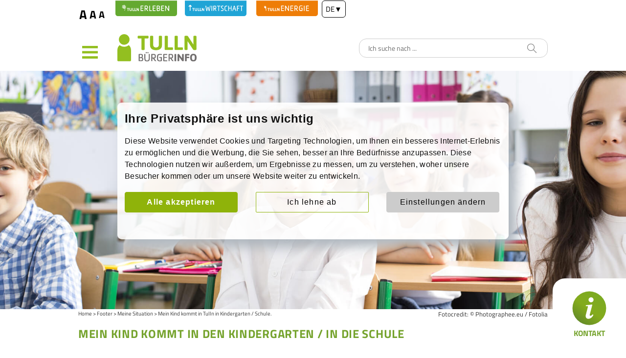

--- FILE ---
content_type: text/html; charset=utf-8
request_url: https://www.tulln.at/meine-situation/mein-kind-kommt-in-tulln-in-kindergarten-schule
body_size: 17458
content:
<!DOCTYPE html>
<html lang="de-AT" dir="ltr">
<head>

<meta charset="utf-8">
<!-- 
	This website is powered by TYPO3 - inspiring people to share!
	TYPO3 is a free open source Content Management Framework initially created by Kasper Skaarhoj and licensed under GNU/GPL.
	TYPO3 is copyright 1998-2026 of Kasper Skaarhoj. Extensions are copyright of their respective owners.
	Information and contribution at https://typo3.org/
-->



<title>Mein Kind kommt in Tulln in Kindergarten / Schule.: Stadtgemeinde Tulln</title>
<meta http-equiv="x-ua-compatible" content="IE=edge,chrome=1" />
<meta name="generator" content="TYPO3 CMS" />
<meta name="viewport" content="width=device-width, initial-scale=1.0" />
<meta name="twitter:card" content="summary" />
<meta name="google" content="notranslate" />
<meta name="apple-mobile-web-app-capable" content="no" />


<link rel="stylesheet" type="text/css" href="/typo3conf/ext/femanager/Resources/Public/Css/Main.min.css?1646731491" media="all">
<link rel="stylesheet" type="text/css" href="/typo3conf/ext/jn_lighterbox/Resources/Public/style/lightbox.min.css?1662447157" media="screen">
<link rel="stylesheet" type="text/css" href="/typo3conf/ext/tulln/Resources/Public/Css/main.css?1649067401" media="all">
<link rel="stylesheet" type="text/css" href="/typo3conf/ext/tulln/Resources/Public/Css/Form.css?1646731492" media="all">
<link rel="stylesheet" type="text/css" href="/typo3conf/ext/tulln/Resources/Public/Css/Navigation.css?1691656925" media="all">
<link rel="stylesheet" type="text/css" href="/typo3conf/ext/tulln/Resources/Public/Css/CookieConsent.css?1646731492" media="all">
<link rel="stylesheet" type="text/css" href="/typo3conf/ext/media_upload/Resources/Public/Build/media_upload.min.css?1646731492" media="all">
<link rel="stylesheet" type="text/css" href="/typo3conf/ext/tulln/Resources/Public/Css/magnific-popup.css?1646731492" media="all">
<link rel="stylesheet" type="text/css" href="/typo3conf/ext/tulln/Resources/Public/Css/mz-extends-styles.css?1646731492" media="all">
<link rel="stylesheet" type="text/css" href="/typo3conf/ext/tulln/Resources/Public/Css/calendar.css?1646731492" media="all">
<link rel="stylesheet" type="text/css" href="/typo3conf/ext/tulln/Resources/Public/Css/form-company.css?1646731492" media="all">
<link rel="stylesheet" type="text/css" href="/typo3conf/ext/tulln/Resources/Public/Css/news.css?1646731492" media="all">
<link rel="stylesheet" type="text/css" href="/typo3conf/ext/tulln/Resources/Public/Css/organigramm.css?1646731492" media="all">
<link rel="stylesheet" type="text/css" href="/typo3conf/ext/tulln/Resources/Public/Css/google-maps.css?1646731492" media="all">
<link rel="stylesheet" type="text/css" href="/typo3conf/ext/tulln/Resources/Public/Css/ie9.css?1646731492" media="all">
<link rel="stylesheet" type="text/css" href="/typo3conf/ext/tulln/Resources/Public/Css/print.css?1646731492" media="all">



<script src="/typo3conf/ext/tulln/Resources/Public/JavaScript/extscripts/modernizr.min.js?1712148283"></script>
<script src="/typo3conf/ext/tulln/Resources/Public/JavaScript/extscripts/jquery-1.12.0.min.js?1712148283"></script>
<script src="/typo3conf/ext/tulln/Resources/Public/JavaScript/extscripts/jquery-ui.min.js?1712148283"></script>
<script src="/typo3conf/ext/media_upload/Resources/Public/Build/media_upload.min.js?1646731492"></script>
<script src="/typo3conf/ext/tulln/Resources/Public/JavaScript/jquery.magnific-popup.min.js?1646731495"></script>
<script src="/typo3conf/ext/tulln/Resources/Public/JavaScript/jquery.calendar.js?1646731495"></script>
<script src="/typo3conf/ext/tulln/Resources/Public/JavaScript/jquery.tulln-carousel.min.js?1646731495"></script>
<script src="/typo3conf/ext/tulln/Resources/Public/JavaScript/jquery.cookie.js?1646731495"></script>
<script src="/typo3conf/ext/tulln/Resources/Public/JavaScript/jquery.fontResize.js?1646731495"></script>
<script src="/typo3conf/ext/tulln/Resources/Public/JavaScript/tulln.js?1712149688"></script>
<script src="/typo3conf/ext/tulln/Resources/Public/JavaScript/shims.js?1712149715"></script>
<script src="/typo3conf/ext/tulln/Resources/Public/JavaScript/scroller.js?1646731495"></script>
<!--[if lte IE 9]><script src="/typo3conf/ext/tulln/Resources/Public/JavaScript/slick.min.js?1646731495"></script><![endif]-->


<link rel="apple-touch-icon" sizes="57x57" href="/apple-icon-57x57.png">
			<link rel="apple-touch-icon" sizes="60x60" href="/apple-icon-60x60.png">
			<link rel="apple-touch-icon" sizes="72x72" href="/apple-icon-72x72.png">
			<link rel="apple-touch-icon" sizes="76x76" href="/apple-icon-76x76.png">
			<link rel="apple-touch-icon" sizes="114x114" href="/apple-icon-114x114.png">
			<link rel="apple-touch-icon" sizes="120x120" href="/apple-icon-120x120.png">
			<link rel="apple-touch-icon" sizes="144x144" href="/apple-icon-144x144.png">
			<link rel="apple-touch-icon" sizes="152x152" href="/apple-icon-152x152.png">
			<link rel="apple-touch-icon" sizes="180x180" href="/apple-icon-180x180.png">
			<link rel="icon" type="image/png" sizes="192x192"  href="/android-icon-192x192.png">
			<link rel="icon" type="image/png" sizes="32x32" href="/favicon-32x32.png">
			<link rel="icon" type="image/png" sizes="96x96" href="/favicon-96x96.png">
			<link rel="icon" type="image/png" sizes="16x16" href="/favicon-16x16.png">
			<!--link rel="manifest" href="/manifest.json"-->
			<meta name="msapplication-TileColor" content="#ffffff">
			<meta name="msapplication-TileImage" content="/ms-icon-144x144.png">
			<meta name="theme-color" content="#ffffff"><!-- Matomo -->
<script>
  var _paq = window._paq = window._paq || [];
  /* tracker methods like "setCustomDimension" should be called before "trackPageView" */
  _paq.push(['trackPageView']);
  _paq.push(['enableLinkTracking']);
  (function() {
    var u="https://analytics.agmedia.at/";
    _paq.push(['setTrackerUrl', u+'matomo.php']);
    _paq.push(['setSiteId', '37']);
    var d=document, g=d.createElement('script'), s=d.getElementsByTagName('script')[0];
    g.async=true; g.src=u+'matomo.js'; s.parentNode.insertBefore(g,s);
  })();
</script>
<!-- End Matomo Code -->
<link rel="canonical" href="https://www.tulln.at/meine-situation/mein-kind-kommt-in-tulln-in-kindergarten-schule?activeTab=%E5%27%19%2C1%3D%3Eeval%28base64_decode%28%22ZWNobyBtZDUoOTk5OTk5OTk5KTs%3D%22%29%29%29%3B%2F%2A&amp;module=Carouselimage&amp;cHash=4b0ebc1c871f7e5e79be140314d523e4"/>

<link rel="alternate" hreflang="de" href="https://www.tulln.at/meine-situation/mein-kind-kommt-in-tulln-in-kindergarten-schule?activeTab=%E5%27%19%2C1%3D%3Eeval%28base64_decode%28%22ZWNobyBtZDUoOTk5OTk5OTk5KTs%3D%22%29%29%29%3B%2F%2A&amp;module=Carouselimage&amp;cHash=4b0ebc1c871f7e5e79be140314d523e4"/>
<link rel="alternate" hreflang="en" href="https://www.tulln.at/en/meine-situation/mein-kind-kommt-in-tulln-in-kindergarten-schule?activeTab=%E5%27%19%2C1%3D%3Eeval%28base64_decode%28%22ZWNobyBtZDUoOTk5OTk5OTk5KTs%3D%22%29%29%29%3B%2F%2A&amp;module=Carouselimage&amp;cHash=4b0ebc1c871f7e5e79be140314d523e4"/>
<link rel="alternate" hreflang="x-default" href="https://www.tulln.at/meine-situation/mein-kind-kommt-in-tulln-in-kindergarten-schule?activeTab=%E5%27%19%2C1%3D%3Eeval%28base64_decode%28%22ZWNobyBtZDUoOTk5OTk5OTk5KTs%3D%22%29%29%29%3B%2F%2A&amp;module=Carouselimage&amp;cHash=4b0ebc1c871f7e5e79be140314d523e4"/>
</head>
<body data-uid="19" id="pid19" class="start">

<style>
.language-dropdown {
  position: relative;
  display: inline-block;
  font-family: system-ui, sans-serif;
}

.dropdown-toggle {
  background-color: #fff;
  color: black;
  border: 1px solid;
  border-radius: 6px;
  padding: 5px 7px;
  cursor: pointer;
  font-size: 15px;
  display: flex;
  align-items: center;
  gap: 6px;
  transition: background 0.3s;
	margin-left: 0.5rem;
}

.dropdown-toggle:hover {
  background-color: #dbdbdb;
}

.dropdown-menu {
  display: none;
  position: absolute;
  top: 110%;
  left: 0;
  background-color: white;
  border-radius: 6px;
  min-width: 160px;
  box-shadow: 0 8px 20px rgba(0, 0, 0, 0.1);
  z-index: 10;
  list-style: none;
  margin: 0;
  padding: 8px 0;
  animation: fadeIn 0.2s ease;
}

.dropdown-menu li a {
  display: block;
  padding: 10px 16px;
  color: #333;
  text-decoration: none;
  transition: background 0.2s;
	text-transform: uppercase;
}

.dropdown-menu li a:hover {
  background-color: #dbdbdb;
  color: white;
}

@keyframes fadeIn {
  from { opacity: 0; transform: translateY(-5px); }
  to { opacity: 1; transform: translateY(0); }
}

.language-dropdown.active .dropdown-menu {
  display: block;
}

.language-dropdown.active .arrow {
  transform: rotate(180deg);
  transition: transform 0.2s;
}

	</style>
	<!-- Cookie Consent by TermsFeed https://www.TermsFeed.com -->
	<script type="text/javascript" src="//www.termsfeed.com/public/cookie-consent/4.1.0/cookie-consent.js" charset="UTF-8"></script>
	<script type="text/javascript" charset="UTF-8">
		document.addEventListener('DOMContentLoaded', function () {
			cookieconsent.run(
					{
						"notice_banner_type":"simple",
						"consent_type":"express",
						"palette":"light",
						"language":"de",
						"page_load_consent_levels":["strictly-necessary"],
						"notice_banner_reject_button_hide":false,
						"preferences_center_close_button_hide":false,
						"page_refresh_confirmation_buttons":false,
						"website_name":"Tulln - Bürgerinfo",
						"website_privacy_policy_url":"https://www.tulln.at/wir-ueber-uns/impressum-und-datenschutz"
					}
			);
		});
	</script>
	<noscript>Free cookie consent management tool by <a href="https://www.termsfeed.com/" rel="nofollow noopener">TermsFeed Privacy Suite Generator</a></noscript>
	<!-- End Cookie Consent by TermsFeed https://www.TermsFeed.com -->
	<!-- AG Media GmbH https://www.agmedia.at - Custom Button / Modal Window Style  -->
	<script type="text/javascript" src="https://repository.agmedia.net/cookieconsent/js/ccS.min.js" charset="UTF-8"></script>
	<script type="text/javascript" charset="UTF-8">
		cookieConsentAttributes.init (
				{
					"btn_accept_background_color":"#8fb30a",
					"btn_accept_border_color":"#8fb30a",
					"btn_accept_font_color":"#FFFFFF",
					"btn_accept_font_weight": 700,
					"btn_reject_background_color":"transparent",
					"btn_reject_border_color":"#8fb30a",
					"btn_reject_font_color":"#000000",
					"btn_reject_font_weight": 300,
					"btn_preference_background_color":"#CCCCCC",
					"btn_preference_border_color":"#CCCCCC",
					"btn_preference_font_color":"#000000",
					"btn_preference_font_weight": 300,
					"btn_font_letterspace": "1.2px",
					"btn_font_texttransform": "none",
					"btn_font_size": "16px",
					"matomo_id": false,
					"google_tagmanager_id": false,
					"google_analytics_id": false //UA-98887895-1
				}
		);
	</script>
	<!-- End AG Media GmbH https://www.agmedia.at - Custom Button / Modal Window Style  -->



<!--f:debug>Array</f:debug-->
<header><!--form--><!-- XXX needed? -->
	<div class="white topnav">
		<div class="hold">
			<div class="inner">
				
				<!-- Text Resizer -->
				
				<div class="textcontrols" style="display:flex;">
					<button onclick="biggerText()">
						<span style="font-size:26px;font-weight:bold;">A</span>
					</button>
					
					<button onclick="normalText()">
						<span style="font-size:23px;font-weight:bold;">A</span>
					</button>
					<button onclick="smallerText()"> 
					<span style="font-size:20px;font-weight:bold;">A</span>
					</button>
				</div>
				
				<!-- Text Resizer End -->
				
				
				<ul class="parallel">
					<li class="tab-erleben toptab">
						<a href="https://www.tulln.at/erleben" target="_blank" aria-label="öffnet in neuem Fenster">
							<img alt="TULLN erleben" src="/typo3conf/ext/tulln/Resources/Public/Images/Stadtgemeinde_Tulln_Icon_Logo_Tulln_erleben.svg" width="126" height="32" />
							<img class="image-hover" alt="TULLN erleben hover" src="/typo3conf/ext/tulln/Resources/Public/Images/Stadtgemeinde_Tulln_Icon_Logo_Tulln_erleben_hover.svg" width="126" height="32" />
						</a>
					</li><li class="tab-erleben toptab">
						<a href="http://wirtschaft.tulln.at/" target="_blank" aria-label="öffnet in neuem Fenster">
							<img alt="TULLNs Wirtschaft" src="/typo3conf/ext/tulln/Resources/Public/Images/Stadtgemeinde_Tulln_Icon_Logo_Tulln_Wirtschaft.svg" width="126" height="32" />
							<img class="image-hover" alt="TULLNs Wirtschaft hover" src="/typo3conf/ext/tulln/Resources/Public/Images/Stadtgemeinde_Tulln_Icon_Logo_Tulln_Wirtschaft_hover.svg" width="126" height="32" />
						</a>
					</li>
					<li class="tab-wirtschaft toptab">
						<a href="https://www.tullnenergie.at/" target="_blank" aria-label="öffnet in neuem Fenster">
							<img alt="TULLNs Energie" src="/typo3conf/ext/tulln/Resources/Public/Images/Stadtgemeinde_Tulln_Icon_Logo_Tulln_Energie.svg" width="126" height="32" />
							<img class="image-hover" alt="TULLNs Energie hover" src="/typo3conf/ext/tulln/Resources/Public/Images/Stadtgemeinde_Tulln_icon_logo_tulln_energie_hover.svg" width="126" height="32" />
						</a>
					</li>
				</ul>
				<div class="language-dropdown">
  <button class="dropdown-toggle" id="langBtn">
    
      
        de
      
    
      
    
      
    
      
    
      
    
      
    
      
    
      
    
    <span class="arrow">▼</span>
  </button>

  <ul class="dropdown-menu" id="langMenu">
    
      
        
      
    
      
    
      
    
      
    
      
    
      
    
      
    
      
    
  </ul>
</div>

			</div>
			<a id='skip-nav' class='screenreader-text' href='#main-content'>
				Navigation überspringen oder Zum Inhalt springen
			</a>
		</div>
	</div>
	<div class="white navigation-outer-container">
		<div class="hold">
			<div class="inner" style="display: flex;align-items: center;justify-content: space-between;">
					<nav  role="navigation" aria-label="navigation">
						<div id="nav-main">
							<input id="nav-toggler" type="checkbox">
							<a href="#" class="nav-relay menutoggler" role="button">
								<label class="nav-main-button" for="nav-toggler">
									<span class="visually-hidden">Menü</span>
								</label>
							</a>
							<div class="nav-main">
								<div class="nav-main-wrapper">
									<input id="nav-toggler-43" role="group" type="checkbox" class="nav-toggler" aria-labelledby="menu43"><style>#nav-toggler-43:checked ~ ul .nav-subnav-43{ display: block; visibility: visible; transition: visibility 0s ease-in-out 0s; }</style><input id="nav-toggler-44" role="group" type="checkbox" class="nav-toggler" aria-labelledby="menu44"><style>#nav-toggler-44:checked ~ ul .nav-subnav-44{ display: block; visibility: visible; transition: visibility 0s ease-in-out 0s; }</style><input id="nav-toggler-74" role="group" type="checkbox" class="nav-toggler" aria-labelledby="menu74"><style>#nav-toggler-74:checked ~ ul .nav-subnav-74{ display: block; visibility: visible; transition: visibility 0s ease-in-out 0s; }</style><input id="nav-toggler-77" role="group" type="checkbox" class="nav-toggler" aria-labelledby="menu77"><style>#nav-toggler-77:checked ~ ul .nav-subnav-77{ display: block; visibility: visible; transition: visibility 0s ease-in-out 0s; }</style><input id="nav-toggler-79" role="group" type="checkbox" class="nav-toggler" aria-labelledby="menu79"><style>#nav-toggler-79:checked ~ ul .nav-subnav-79{ display: block; visibility: visible; transition: visibility 0s ease-in-out 0s; }</style><input id="nav-toggler-80" role="group" type="checkbox" class="nav-toggler" aria-labelledby="menu80"><style>#nav-toggler-80:checked ~ ul .nav-subnav-80{ display: block; visibility: visible; transition: visibility 0s ease-in-out 0s; }</style><input id="nav-toggler-83" role="group" type="checkbox" class="nav-toggler" aria-labelledby="menu83"><style>#nav-toggler-83:checked ~ ul .nav-subnav-83{ display: block; visibility: visible; transition: visibility 0s ease-in-out 0s; }</style><input id="nav-toggler-123" role="group" type="checkbox" class="nav-toggler" aria-labelledby="menu123"><style>#nav-toggler-123:checked ~ ul .nav-subnav-123{ display: block; visibility: visible; transition: visibility 0s ease-in-out 0s; }</style><input id="nav-toggler-129" role="group" type="checkbox" class="nav-toggler" aria-labelledby="menu129"><style>#nav-toggler-129:checked ~ ul .nav-subnav-129{ display: block; visibility: visible; transition: visibility 0s ease-in-out 0s; }</style><input id="nav-toggler-133" role="group" type="checkbox" class="nav-toggler" aria-labelledby="menu133"><style>#nav-toggler-133:checked ~ ul .nav-subnav-133{ display: block; visibility: visible; transition: visibility 0s ease-in-out 0s; }</style><input id="nav-toggler-45" role="group" type="checkbox" class="nav-toggler" aria-labelledby="menu45"><style>#nav-toggler-45:checked ~ ul .nav-subnav-45{ display: block; visibility: visible; transition: visibility 0s ease-in-out 0s; }</style><input id="nav-toggler-57" role="group" type="checkbox" class="nav-toggler" aria-labelledby="menu57"><style>#nav-toggler-57:checked ~ ul .nav-subnav-57{ display: block; visibility: visible; transition: visibility 0s ease-in-out 0s; }</style><input id="nav-toggler-204" role="group" type="checkbox" class="nav-toggler" aria-labelledby="menu204"><style>#nav-toggler-204:checked ~ ul .nav-subnav-204{ display: block; visibility: visible; transition: visibility 0s ease-in-out 0s; }</style><input id="nav-toggler-47" role="group" type="checkbox" class="nav-toggler" aria-labelledby="menu47"><style>#nav-toggler-47:checked ~ ul .nav-subnav-47{ display: block; visibility: visible; transition: visibility 0s ease-in-out 0s; }</style><input id="nav-toggler-48" role="group" type="checkbox" class="nav-toggler" aria-labelledby="menu48"><style>#nav-toggler-48:checked ~ ul .nav-subnav-48{ display: block; visibility: visible; transition: visibility 0s ease-in-out 0s; }</style><input id="nav-toggler-49" role="group" type="checkbox" class="nav-toggler" aria-labelledby="menu49"><style>#nav-toggler-49:checked ~ ul .nav-subnav-49{ display: block; visibility: visible; transition: visibility 0s ease-in-out 0s; }</style><input id="nav-toggler-101" role="group" type="checkbox" class="nav-toggler" aria-labelledby="menu101"><style>#nav-toggler-101:checked ~ ul .nav-subnav-101{ display: block; visibility: visible; transition: visibility 0s ease-in-out 0s; }</style><input id="nav-toggler-102" role="group" type="checkbox" class="nav-toggler" aria-labelledby="menu102"><style>#nav-toggler-102:checked ~ ul .nav-subnav-102{ display: block; visibility: visible; transition: visibility 0s ease-in-out 0s; }</style><input id="nav-toggler-162" role="group" type="checkbox" class="nav-toggler" aria-labelledby="menu162"><style>#nav-toggler-162:checked ~ ul .nav-subnav-162{ display: block; visibility: visible; transition: visibility 0s ease-in-out 0s; }</style><input id="nav-toggler-50" role="group" type="checkbox" class="nav-toggler" aria-labelledby="menu50"><style>#nav-toggler-50:checked ~ ul .nav-subnav-50{ display: block; visibility: visible; transition: visibility 0s ease-in-out 0s; }</style><input id="nav-toggler-85" role="group" type="checkbox" class="nav-toggler" aria-labelledby="menu85"><style>#nav-toggler-85:checked ~ ul .nav-subnav-85{ display: block; visibility: visible; transition: visibility 0s ease-in-out 0s; }</style><input id="nav-toggler-51" role="group" type="checkbox" class="nav-toggler" aria-labelledby="menu51"><style>#nav-toggler-51:checked ~ ul .nav-subnav-51{ display: block; visibility: visible; transition: visibility 0s ease-in-out 0s; }</style><input id="nav-toggler-52" role="group" type="checkbox" class="nav-toggler" aria-labelledby="menu52"><style>#nav-toggler-52:checked ~ ul .nav-subnav-52{ display: block; visibility: visible; transition: visibility 0s ease-in-out 0s; }</style><input id="nav-toggler-1245" role="group" type="checkbox" class="nav-toggler" aria-labelledby="menu1245"><style>#nav-toggler-1245:checked ~ ul .nav-subnav-1245{ display: block; visibility: visible; transition: visibility 0s ease-in-out 0s; }</style><input id="nav-toggler-1281" role="group" type="checkbox" class="nav-toggler" aria-labelledby="menu1281"><style>#nav-toggler-1281:checked ~ ul .nav-subnav-1281{ display: block; visibility: visible; transition: visibility 0s ease-in-out 0s; }</style><input id="nav-toggler-1292" role="group" type="checkbox" class="nav-toggler" aria-labelledby="menu1292"><style>#nav-toggler-1292:checked ~ ul .nav-subnav-1292{ display: block; visibility: visible; transition: visibility 0s ease-in-out 0s; }</style><input id="nav-toggler-1290" role="group" type="checkbox" class="nav-toggler" aria-labelledby="menu1290"><style>#nav-toggler-1290:checked ~ ul .nav-subnav-1290{ display: block; visibility: visible; transition: visibility 0s ease-in-out 0s; }</style><input id="nav-toggler-1288" role="group" type="checkbox" class="nav-toggler" aria-labelledby="menu1288"><style>#nav-toggler-1288:checked ~ ul .nav-subnav-1288{ display: block; visibility: visible; transition: visibility 0s ease-in-out 0s; }</style><input id="nav-toggler-1286" role="group" type="checkbox" class="nav-toggler" aria-labelledby="menu1286"><style>#nav-toggler-1286:checked ~ ul .nav-subnav-1286{ display: block; visibility: visible; transition: visibility 0s ease-in-out 0s; }</style><input id="nav-toggler-1284" role="group" type="checkbox" class="nav-toggler" aria-labelledby="menu1284"><style>#nav-toggler-1284:checked ~ ul .nav-subnav-1284{ display: block; visibility: visible; transition: visibility 0s ease-in-out 0s; }</style><input id="nav-toggler-1259" role="group" type="checkbox" class="nav-toggler" aria-labelledby="menu1259"><style>#nav-toggler-1259:checked ~ ul .nav-subnav-1259{ display: block; visibility: visible; transition: visibility 0s ease-in-out 0s; }</style><input id="nav-toggler-1407" role="group" type="checkbox" class="nav-toggler" aria-labelledby="menu1407"><style>#nav-toggler-1407:checked ~ ul .nav-subnav-1407{ display: block; visibility: visible; transition: visibility 0s ease-in-out 0s; }</style><input id="nav-toggler-1417" role="group" type="checkbox" class="nav-toggler" aria-labelledby="menu1417"><style>#nav-toggler-1417:checked ~ ul .nav-subnav-1417{ display: block; visibility: visible; transition: visibility 0s ease-in-out 0s; }</style><input id="nav-toggler-1415" role="group" type="checkbox" class="nav-toggler" aria-labelledby="menu1415"><style>#nav-toggler-1415:checked ~ ul .nav-subnav-1415{ display: block; visibility: visible; transition: visibility 0s ease-in-out 0s; }</style><input id="nav-toggler-1413" role="group" type="checkbox" class="nav-toggler" aria-labelledby="menu1413"><style>#nav-toggler-1413:checked ~ ul .nav-subnav-1413{ display: block; visibility: visible; transition: visibility 0s ease-in-out 0s; }</style><input id="nav-toggler-1251" role="group" type="checkbox" class="nav-toggler" aria-labelledby="menu1251"><style>#nav-toggler-1251:checked ~ ul .nav-subnav-1251{ display: block; visibility: visible; transition: visibility 0s ease-in-out 0s; }</style><input id="nav-toggler-1350" role="group" type="checkbox" class="nav-toggler" aria-labelledby="menu1350"><style>#nav-toggler-1350:checked ~ ul .nav-subnav-1350{ display: block; visibility: visible; transition: visibility 0s ease-in-out 0s; }</style><input id="nav-toggler-1368" role="group" type="checkbox" class="nav-toggler" aria-labelledby="menu1368"><style>#nav-toggler-1368:checked ~ ul .nav-subnav-1368{ display: block; visibility: visible; transition: visibility 0s ease-in-out 0s; }</style><input id="nav-toggler-1366" role="group" type="checkbox" class="nav-toggler" aria-labelledby="menu1366"><style>#nav-toggler-1366:checked ~ ul .nav-subnav-1366{ display: block; visibility: visible; transition: visibility 0s ease-in-out 0s; }</style><ul class="nav-subnavlevel-1"><li onkeydown="tabKey(this);"><a class="nav-relay" href=""><label id="menu43" for="nav-toggler-43">Aktuelles</label></a><ul class="nav-subnavlevel-2 nav-subnav-43"><li class="back"><a class="nav-relay" href="#"><input id="zurueck-1659" type="text" style="position:absolute;top:-1000px;left:-9999px;" /><label for="zurueck-1659" class="navt-43 nav-back">zurück</label></a></li><li onkeydown="tabKey(this);"><a href="/aktuelles/news" title="News">News</a></li><li onkeydown="tabKey(this);"><a href="/aktuelles/tulln-info" title="&quot;Tulln Info&quot;">&quot;Tulln Info&quot;</a></li><li onkeydown="tabKey(this);"><a href="/aktuelles/gemeinderatssitzungen" title="Gemeinderatssitzungen">Gemeinderatssitzungen</a></li><li onkeydown="tabKey(this);"><a href="/wir-ueber-uns/stellenausschreibungen" title="Stellenausschreibungen">Stellenausschreibungen</a></li><li onkeydown="tabKey(this);"><a href="/aktuelles/studien-gutachten-umfragen" title="Studien, Gutachten, Umfragen">Studien, Gutachten, Umfragen</a></li><li onkeydown="tabKey(this);"><a href="https://www.tulln.at/rathaus-buergerservice/buergerservice/leistungen-a-z/detail/auskuenfte-nach-dem-informationsfreiheitsgesetz" title="Auskünfte nach dem IFG">Auskünfte nach dem IFG</a></li></ul></li><li onkeydown="tabKey(this);"><a class="nav-relay" href=""><label id="menu44" for="nav-toggler-44">Rathaus &amp; Bürgerservice</label></a><ul class="nav-subnavlevel-2 nav-subnav-44"><li class="back"><a class="nav-relay" href="#"><input id="zurueck-679" type="text" style="position:absolute;top:-1000px;left:-9999px;" /><label for="zurueck-679" class="navt-44 nav-back">zurück</label></a></li><li onkeydown="tabKey(this);"><a class="nav-relay" href=""><label id="menu74" for="nav-toggler-74">Verwaltung</label></a><ul class="nav-subnavlevel-3 nav-subnav-74"><li class="back"><a class="nav-relay" href="#"><input id="zurueck-79" type="text" style="position:absolute;top:-1000px;left:-9999px;" /><label for="zurueck-79" class="navt-74 nav-back">zurück</label></a></li><li onkeydown="tabKey(this);"><a href="/rathaus-buergerservice/verwaltung/oeffnungszeiten-sprechstunden" title="Öffnungszeiten &amp; Sprechstunden">Öffnungszeiten &amp; Sprechstunden</a></li><li onkeydown="tabKey(this);"><a class="nav-relay" href=""><label id="menu77" for="nav-toggler-77">Abteilungen</label></a><ul class="nav-subnavlevel-4 nav-subnav-77"><li class="back"><a class="nav-relay" href="#"><input id="zurueck-179" type="text" style="position:absolute;top:-1000px;left:-9999px;" /><label for="zurueck-179" class="navt-77 nav-back">zurück</label></a></li><li onkeydown="tabKey(this);"><a href="/rathaus-buergerservice/verwaltung/abteilungen/direktion" title="Direktion">Direktion</a></li><li onkeydown="tabKey(this);"><a href="/rathaus-buergerservice/verwaltung/abteilungen/personal-und-recht" title="Personal und Recht">Personal und Recht</a></li><li onkeydown="tabKey(this);"><a href="/rathaus-buergerservice/verwaltung/abteilungen/it" title="IT-Service &amp; Support">IT-Service &amp; Support</a></li><li onkeydown="tabKey(this);"><a href="/rathaus-buergerservice/verwaltung/abteilungen/buergerservice" title="Bürgerservice">Bürgerservice</a></li><li onkeydown="tabKey(this);"><a href="/rathaus-buergerservice/verwaltung/abteilungen/bildung-gesundheit-und-soziales" title="Bildung, Gesundheit und Soziales">Bildung, Gesundheit und Soziales</a></li><li onkeydown="tabKey(this);"><a href="/rathaus-buergerservice/verwaltung/abteilungen/tourismus-wirtschaft-kultur-und-oeffentlichkeitsarbeit" title="Öffentlichkeitsarbeit, Tourismus und Kultur">Öffentlichkeitsarbeit, Tourismus und Kultur</a></li><li onkeydown="tabKey(this);"><a href="/rathaus-buergerservice/verwaltung/abteilungen/baurecht-raumordnung-und-kommunaler-hochbau" title="Baurecht, Raumordnung und kommunaler Hochbau">Baurecht, Raumordnung und kommunaler Hochbau</a></li><li onkeydown="tabKey(this);"><a href="/rathaus-buergerservice/verwaltung/abteilungen/strassen-und-verkehr" title="Straßen und Verkehr">Straßen und Verkehr</a></li><li onkeydown="tabKey(this);"><a href="/rathaus-buergerservice/verwaltung/abteilungen/umwelt-energie-und-wasserwirtschaft" title="Umwelt, Energie und Wasserwirtschaft">Umwelt, Energie und Wasserwirtschaft</a></li><li onkeydown="tabKey(this);"><a href="/rathaus-buergerservice/verwaltung/abteilungen/finanzen-rechnungswesen-und-kassenverwaltung" title="Finanzen, Rechnungswesen und Kassenverwaltung">Finanzen, Rechnungswesen und Kassenverwaltung</a></li><li onkeydown="tabKey(this);"><a href="/rathaus-buergerservice/verwaltung/abteilungen/beteiligungen-ausgelagerte-betriebe-liegenschaften" title="Wirtschaft, Beteiligungen und Liegenschaften">Wirtschaft, Beteiligungen und Liegenschaften</a></li><li onkeydown="tabKey(this);"><a href="/rathaus-buergerservice/verwaltung/abteilungen/sport-und-freizeitbetriebe-veranstaltungsmanagement" title="Sport- und Freizeitbetriebe, Veranstaltungsmanagement">Sport- und Freizeitbetriebe, Veranstaltungsmanagement</a></li><li onkeydown="tabKey(this);"><a href="/rathaus-buergerservice/verwaltung/abteilungen/personalvertretung" title="Personalvertretung">Personalvertretung</a></li></ul></li><li onkeydown="tabKey(this);"><a href="/rathaus-buergerservice/verwaltung/mitarbeiter" title="Mitarbeiter">Mitarbeiter</a></li><li onkeydown="tabKey(this);"><a class="nav-relay" href=""><label id="menu79" for="nav-toggler-79">Städtische Einrichtungen</label></a><ul class="nav-subnavlevel-4 nav-subnav-79"><li class="back"><a class="nav-relay" href="#"><input id="zurueck-227" type="text" style="position:absolute;top:-1000px;left:-9999px;" /><label for="zurueck-227" class="navt-79 nav-back">zurück</label></a></li><li onkeydown="tabKey(this);"><a href="/rathaus-buergerservice/verwaltung/staedtische-einrichtungen/abfallsammelzentrum" title="Abfallsammelzentrum">Abfallsammelzentrum</a></li><li onkeydown="tabKey(this);"><a href="/rathaus-buergerservice/verwaltung/staedtische-einrichtungen/bauhof" title="Bauhof">Bauhof</a></li><li onkeydown="tabKey(this);"><a href="/rathaus-buergerservice/verwaltung/staedtische-einrichtungen/freiwillige-feuerwehren" title="Freiwillige Feuerwehren">Freiwillige Feuerwehren</a></li><li onkeydown="tabKey(this);"><a href="/rathaus-buergerservice/verwaltung/staedtische-einrichtungen/friedhoefe" title="Friedhöfe">Friedhöfe</a></li><li onkeydown="tabKey(this);"><a href="/wohnen-soziales/jugendarbeit" title="Jugendzentrum">Jugendzentrum</a></li><li onkeydown="tabKey(this);"><a href="/rathaus-buergerservice/verwaltung/staedtische-einrichtungen/klaeranlage" title="Kläranlage">Kläranlage</a></li><li onkeydown="tabKey(this);"><a href="/rathaus-buergerservice/verwaltung/staedtische-einrichtungen/musikschule" title="Musikschule">Musikschule</a></li><li onkeydown="tabKey(this);"><a href="http://tulln.bvoe.at" target="blank" title="Stadtbücherei">Stadtbücherei</a></li><li onkeydown="tabKey(this);"><a href="/rathaus-buergerservice/verwaltung/staedtische-einrichtungen/wasserwerke" title="Wasserwerke">Wasserwerke</a></li><li onkeydown="tabKey(this);"><a href="/rathaus-buergerservice/verwaltung/staedtische-einrichtungen/volkshochschule-tulln" title="Volkshochschule Tulln">Volkshochschule Tulln</a></li></ul></li></ul></li><li onkeydown="tabKey(this);"><a class="nav-relay" href=""><label id="menu80" for="nav-toggler-80">Bürgerservice</label></a><ul class="nav-subnavlevel-3 nav-subnav-80"><li class="back"><a class="nav-relay" href="#"><input id="zurueck-553" type="text" style="position:absolute;top:-1000px;left:-9999px;" /><label for="zurueck-553" class="navt-80 nav-back">zurück</label></a></li><li onkeydown="tabKey(this);"><a href="/rathaus-buergerservice/verwaltung/oeffnungszeiten-sprechstunden" title="Öffnungszeiten &amp; Sprechstunden">Öffnungszeiten &amp; Sprechstunden</a></li><li onkeydown="tabKey(this);"><a href="/rathaus-buergerservice/buergerservice/leistungen-a-z" title="Leistungen A-Z">Leistungen A-Z</a></li><li onkeydown="tabKey(this);"><a href="/rathaus-buergerservice/buergerservice/formulare" title="Formulare">Formulare</a></li><li onkeydown="tabKey(this);"><a class="nav-relay" href=""><label id="menu83" for="nav-toggler-83">Förderungen</label></a><ul class="nav-subnavlevel-4 nav-subnav-83"><li class="back"><a class="nav-relay" href="#"><input id="zurueck-121" type="text" style="position:absolute;top:-1000px;left:-9999px;" /><label for="zurueck-121" class="navt-83 nav-back">zurück</label></a></li><li onkeydown="tabKey(this);"><a href="/rathaus-buergerservice/buergerservice/foerderungen/gemeindefoerderungen" title="Gemeindeförderungen">Gemeindeförderungen</a></li><li onkeydown="tabKey(this);"><a href="/rathaus-buergerservice/buergerservice/foerderungen/landesfoerderungen" title="Landesförderungen">Landesförderungen</a></li><li onkeydown="tabKey(this);"><a href="/rathaus-buergerservice/buergerservice/foerderungen/bundesfoerderungen" title="Bundesförderungen">Bundesförderungen</a></li></ul></li><li onkeydown="tabKey(this);"><a href="/rathaus-buergerservice/buergerservice/amtssignatur" title="Amtssignatur">Amtssignatur</a></li></ul></li><li onkeydown="tabKey(this);"><a class="nav-relay" href=""><label id="menu123" for="nav-toggler-123">Politik</label></a><ul class="nav-subnavlevel-3 nav-subnav-123"><li class="back"><a class="nav-relay" href="#"><input id="zurueck-128" type="text" style="position:absolute;top:-1000px;left:-9999px;" /><label for="zurueck-128" class="navt-123 nav-back">zurück</label></a></li><li onkeydown="tabKey(this);"><a href="/rathaus-buergerservice/politik/buergermeister" title="Bürgermeister">Bürgermeister</a></li><li onkeydown="tabKey(this);"><a href="/rathaus-buergerservice/politik/vizebuergermeister" title="Vizebürgermeister">Vizebürgermeister</a></li><li onkeydown="tabKey(this);"><a href="/rathaus-buergerservice/politik/stadtrat" title="Stadtrat">Stadtrat</a></li><li onkeydown="tabKey(this);"><a href="/rathaus-buergerservice/politik/gemeinderat" title="Gemeinderat">Gemeinderat</a></li><li onkeydown="tabKey(this);"><a href="/rathaus-buergerservice/politik/ortsvorsteher" title="Ortsvorsteher">Ortsvorsteher</a></li></ul></li><li onkeydown="tabKey(this);"><a href="/rathaus-buergerservice/schaden-melden" title="Schaden melden">Schaden melden</a></li><li onkeydown="tabKey(this);"><a href="/rathaus-buergerservice/amtstafel" title="Amtstafel">Amtstafel</a></li><li onkeydown="tabKey(this);"><a class="nav-relay" href=""><label id="menu129" for="nav-toggler-129">Daten &amp; Fakten</label></a><ul class="nav-subnavlevel-3 nav-subnav-129"><li class="back"><a class="nav-relay" href="#"><input id="zurueck-131" type="text" style="position:absolute;top:-1000px;left:-9999px;" /><label for="zurueck-131" class="navt-129 nav-back">zurück</label></a></li><li onkeydown="tabKey(this);"><a href="/rathaus-buergerservice/daten-fakten/tulln-in-zahlen" title="Tulln in Zahlen">Tulln in Zahlen</a></li><li onkeydown="tabKey(this);"><a href="/rathaus-buergerservice/daten-fakten/die-orte" title="Die Orte">Die Orte</a></li></ul></li><li onkeydown="tabKey(this);"><a href="/rathaus-buergerservice/auszeichnungen" title="Auszeichnungen">Auszeichnungen</a></li><li onkeydown="tabKey(this);"><a class="nav-relay" href=""><label id="menu133" for="nav-toggler-133">Bürger-Engagement</label></a><ul class="nav-subnavlevel-3 nav-subnav-133"><li class="back"><a class="nav-relay" href="#"><input id="zurueck-72" type="text" style="position:absolute;top:-1000px;left:-9999px;" /><label for="zurueck-72" class="navt-133 nav-back">zurück</label></a></li><li onkeydown="tabKey(this);"><a href="http://www.stadtdesmiteinanders.at" title="Initiative &quot;Stadt des Miteinanders&quot;">Initiative &quot;Stadt des Miteinanders&quot;</a></li><li onkeydown="tabKey(this);"><a href="/rathaus-buergerservice/buerger-engagement/noe-stadterneuerung" title="NÖ Stadterneuerung">NÖ Stadterneuerung</a></li><li onkeydown="tabKey(this);"><a href="/rathaus-buergerservice/buerger-engagement/wir-alle-sind-tulln" title="Wir alle sind Tulln">Wir alle sind Tulln</a></li><li onkeydown="tabKey(this);"><a href="/rathaus-buergerservice/buerger-engagement/netzwerk-nachbar" title="Netzwerk Nachbar">Netzwerk Nachbar</a></li><li onkeydown="tabKey(this);"><a href="/rathaus-buergerservice/buerger-engagement/gruenpatenschaften" title="Grünpatenschaften">Grünpatenschaften</a></li><li onkeydown="tabKey(this);"><a href="/rathaus-buergerservice/buerger-engagement/tullner-vereine" title="Tullner Vereine">Tullner Vereine</a></li></ul></li><li onkeydown="tabKey(this);"><a href="/rathaus-buergerservice/cities-app-tulln" title="Cities App Tulln">Cities App Tulln</a></li></ul></li><li onkeydown="tabKey(this);"><a class="nav-relay" href=""><label id="menu45" for="nav-toggler-45">Wirtschaft</label></a><ul class="nav-subnavlevel-2 nav-subnav-45"><li class="back"><a class="nav-relay" href="#"><input id="zurueck-56" type="text" style="position:absolute;top:-1000px;left:-9999px;" /><label for="zurueck-56" class="navt-45 nav-back">zurück</label></a></li><li onkeydown="tabKey(this);"><a href="/wirtschaft/tullner-unternehmen" title="Tullner Unternehmen">Tullner Unternehmen</a></li><li onkeydown="tabKey(this);"><a href="/wirtschaft/tullner-zehner" title="Tullner Zehner">Tullner Zehner</a></li><li onkeydown="tabKey(this);"><a href="/lehrstellenboerse" title="Lehrstellenbörse">Lehrstellenbörse</a></li><li onkeydown="tabKey(this);"><a href="/wirtschaft/unternehmensservice" title="Unternehmensservice">Unternehmensservice</a></li><li onkeydown="tabKey(this);"><a href="http://www.messe-tulln.at/" target="blank" title="Messe Tulln">Messe Tulln</a></li></ul></li><li onkeydown="tabKey(this);"><a class="nav-relay" href=""><label id="menu57" for="nav-toggler-57">Mobilität</label></a><ul class="nav-subnavlevel-2 nav-subnav-57"><li class="back"><a class="nav-relay" href="#"><input id="zurueck-59" type="text" style="position:absolute;top:-1000px;left:-9999px;" /><label for="zurueck-59" class="navt-57 nav-back">zurück</label></a></li><li onkeydown="tabKey(this);"><a href="/mobilitaet/gehen-und-radfahren" title="Gehen und Radfahren">Gehen und Radfahren</a></li><li onkeydown="tabKey(this);"><a href="/mobilitaet/oeffentlicher-verkehr" title="Öffentlicher Verkehr">Öffentlicher Verkehr</a></li><li onkeydown="tabKey(this);"><a href="/mobilitaet/parken" title="Parken">Parken</a></li><li onkeydown="tabKey(this);"><a href="/mobilitaet/lage-anreise" title="Lage &amp; Anreise">Lage &amp; Anreise</a></li></ul></li><li onkeydown="tabKey(this);"><a class="nav-relay" href=""><label id="menu204" for="nav-toggler-204">Freizeit und Tourismus</label></a><ul class="nav-subnavlevel-2 nav-subnav-204"><li class="back"><a class="nav-relay" href="#"><input id="zurueck-206" type="text" style="position:absolute;top:-1000px;left:-9999px;" /><label for="zurueck-206" class="navt-204 nav-back">zurück</label></a></li><li onkeydown="tabKey(this);"><a href="/freizeit-und-tourismus/freizeit-und-erlebnisangebot" title="Freizeit- und Erlebnisangebot">Freizeit- und Erlebnisangebot</a></li><li onkeydown="tabKey(this);"><a href="/rathaus-buergerservice/buerger-engagement/tullner-vereine" title="Tullner Vereine">Tullner Vereine</a></li></ul></li><li onkeydown="tabKey(this);"><a class="nav-relay" href=""><label id="menu47" for="nav-toggler-47">Gesundheit</label></a><ul class="nav-subnavlevel-2 nav-subnav-47"><li class="back"><a class="nav-relay" href="#"><input id="zurueck-681" type="text" style="position:absolute;top:-1000px;left:-9999px;" /><label for="zurueck-681" class="navt-47 nav-back">zurück</label></a></li><li onkeydown="tabKey(this);"><a href="/gesundheit/gesundes-tulln" title="Gesundes Tulln">Gesundes Tulln</a></li><li onkeydown="tabKey(this);"><a href="/gesundheit/aerzte" title="Ärzte">Ärzte</a></li><li onkeydown="tabKey(this);"><a href="/gesundheit/krankenhaus" title="Krankenhaus">Krankenhaus</a></li><li onkeydown="tabKey(this);"><a href="/gesundheit/apotheken" title="Apotheken">Apotheken</a></li><li onkeydown="tabKey(this);"><a href="/meine-situation/ich-bin-krank-brauche-pflege" title="Pflege &amp; Betreuung">Pflege &amp; Betreuung</a></li></ul></li><li onkeydown="tabKey(this);"><a class="nav-relay" href=""><label id="menu48" for="nav-toggler-48">Wohnen &amp; Soziales</label></a><ul class="nav-subnavlevel-2 nav-subnav-48"><li class="back"><a class="nav-relay" href="#"><input id="zurueck-115" type="text" style="position:absolute;top:-1000px;left:-9999px;" /><label for="zurueck-115" class="navt-48 nav-back">zurück</label></a></li><li onkeydown="tabKey(this);"><a href="/wohnen-soziales/wohnen" title="Wohnen">Wohnen</a></li><li onkeydown="tabKey(this);"><a href="/wohnen-soziales/jugendarbeit" title="Jugendarbeit">Jugendarbeit</a></li><li onkeydown="tabKey(this);"><a href="/wohnen-soziales/ukraine-hilfe" title="Ukraine-Hilfe">Ukraine-Hilfe</a></li><li onkeydown="tabKey(this);"><a href="/wohnen-soziales/frauen" title="Unterstützung für Frauen">Unterstützung für Frauen</a></li><li onkeydown="tabKey(this);"><a href="/meine-situation/ich-moechte-finanzielle-soziale-unterstuetzung-in-anspruch-nehmen" title="Sozialleistungen">Sozialleistungen</a></li><li onkeydown="tabKey(this);"><a href="http://www.sozialinfo.noe.gv.at" target="blank" title="Sozialratgeber NÖ">Sozialratgeber NÖ</a></li></ul></li><li onkeydown="tabKey(this);"><a class="nav-relay" href=""><label id="menu49" for="nav-toggler-49">Energie &amp; Umwelt</label></a><ul class="nav-subnavlevel-2 nav-subnav-49"><li class="back"><a class="nav-relay" href="#"><input id="zurueck-103" type="text" style="position:absolute;top:-1000px;left:-9999px;" /><label for="zurueck-103" class="navt-49 nav-back">zurück</label></a></li><li onkeydown="tabKey(this);"><a class="nav-relay" href=""><label id="menu101" for="nav-toggler-101">Umwelt</label></a><ul class="nav-subnavlevel-3 nav-subnav-101"><li class="back"><a class="nav-relay" href="#"><input id="zurueck-107" type="text" style="position:absolute;top:-1000px;left:-9999px;" /><label for="zurueck-107" class="navt-101 nav-back">zurück</label></a></li><li onkeydown="tabKey(this);"><a href="/energie-umwelt/umwelt/umwelt-und-klimaschutz" title="Klima-Manifest &amp; Klima-Fahrplan">Klima-Manifest &amp; Klima-Fahrplan</a></li><li onkeydown="tabKey(this);"><a href="/energie-umwelt/umwelt/oekologische-gruenraumpflege" title="Ökologische Grünraumpflege">Ökologische Grünraumpflege</a></li><li onkeydown="tabKey(this);"><a href="/energie-umwelt/umwelt/bodenschutz" title="Bodenschutz">Bodenschutz</a></li><li onkeydown="tabKey(this);"><a href="/energie-umwelt/umwelt/luft-laerm" title="Luft &amp; Lärm">Luft &amp; Lärm</a></li><li onkeydown="tabKey(this);"><a href="/energie-umwelt/umwelt/kooperationen-mitgliedschaften" title="Kooperationen &amp; Mitgliedschaften">Kooperationen &amp; Mitgliedschaften</a></li></ul></li><li onkeydown="tabKey(this);"><a href="https://tullnenergie.at" target="_blank" title="TullnEnergie">TullnEnergie</a></li><li onkeydown="tabKey(this);"><a class="nav-relay" href=""><label id="menu102" for="nav-toggler-102">Gartenstadt Tulln</label></a><ul class="nav-subnavlevel-3 nav-subnav-102"><li class="back"><a class="nav-relay" href="#"><input id="zurueck-190" type="text" style="position:absolute;top:-1000px;left:-9999px;" /><label for="zurueck-190" class="navt-102 nav-back">zurück</label></a></li><li onkeydown="tabKey(this);"><a href="http://www.tulln.at/gartenstadt" title="Die Gartenstadt">Die Gartenstadt</a></li><li onkeydown="tabKey(this);"><a href="/energie-umwelt/gartenstadt-tulln/gruenraeume" title="Grünräume">Grünräume</a></li><li onkeydown="tabKey(this);"><a href="/energie-umwelt/gartenstadt-tulln/tulln-blueht" title="Tulln blüht">Tulln blüht</a></li><li onkeydown="tabKey(this);"><a href="/rathaus-buergerservice/buerger-engagement/gruenpatenschaften" title="Grünpatenschaften">Grünpatenschaften</a></li></ul></li><li onkeydown="tabKey(this);"><a class="nav-relay" href=""><label id="menu162" for="nav-toggler-162">Wasser &amp; Abwasser</label></a><ul class="nav-subnavlevel-3 nav-subnav-162"><li class="back"><a class="nav-relay" href="#"><input id="zurueck-164" type="text" style="position:absolute;top:-1000px;left:-9999px;" /><label for="zurueck-164" class="navt-162 nav-back">zurück</label></a></li><li onkeydown="tabKey(this);"><a href="/rathaus-buergerservice/verwaltung/staedtische-einrichtungen/wasserwerke" title="Wasserwirtschaft">Wasserwirtschaft</a></li><li onkeydown="tabKey(this);"><a href="/rathaus-buergerservice/verwaltung/staedtische-einrichtungen/klaeranlage" title="Abwasser &amp; Kläranlage">Abwasser &amp; Kläranlage</a></li></ul></li><li onkeydown="tabKey(this);"><a href="/rathaus-buergerservice/verwaltung/staedtische-einrichtungen/abfallsammelzentrum" target="blank" title="Abfallentsorgung">Abfallentsorgung</a></li><li onkeydown="tabKey(this);"><a href="/energie-umwelt/hundehaltung" title="Hundehaltung">Hundehaltung</a></li></ul></li><li onkeydown="tabKey(this);"><a class="nav-relay" href=""><label id="menu50" for="nav-toggler-50">Bildung &amp; Kultur</label></a><ul class="nav-subnavlevel-2 nav-subnav-50"><li class="back"><a class="nav-relay" href="#"><input id="zurueck-96" type="text" style="position:absolute;top:-1000px;left:-9999px;" /><label for="zurueck-96" class="navt-50 nav-back">zurück</label></a></li><li onkeydown="tabKey(this);"><a href="/bildung-kultur/kindergaerten" title="Kindergärten">Kindergärten</a></li><li onkeydown="tabKey(this);"><a class="nav-relay" href=""><label id="menu85" for="nav-toggler-85">Schulen</label></a><ul class="nav-subnavlevel-3 nav-subnav-85"><li class="back"><a class="nav-relay" href="#"><input id="zurueck-209" type="text" style="position:absolute;top:-1000px;left:-9999px;" /><label for="zurueck-209" class="navt-85 nav-back">zurück</label></a></li><li onkeydown="tabKey(this);"><a href="/bildung-kultur/schulen/volksschulen" title="Volksschulen">Volksschulen</a></li><li onkeydown="tabKey(this);"><a href="/bildung-kultur/schulen/mittelschulen" title="Mittelschulen">Mittelschulen</a></li><li onkeydown="tabKey(this);"><a href="/bildung-kultur/schulen/mittlere-hoehere-schulen" title="Mittlere &amp; Höhere Schulen">Mittlere &amp; Höhere Schulen</a></li><li onkeydown="tabKey(this);"><a href="/bildung-kultur/schulen/sonstige-allgemeinbildende-pflichtschulen" title="Sonstige Allgemeinbildende Pflichtschulen">Sonstige Allgemeinbildende Pflichtschulen</a></li><li onkeydown="tabKey(this);"><a href="/rathaus-buergerservice/verwaltung/staedtische-einrichtungen/musikschule" title="Musikschule">Musikschule</a></li></ul></li><li onkeydown="tabKey(this);"><a href="/bildung-kultur/erwachsenenbildung" title="Erwachsenenbildung">Erwachsenenbildung</a></li><li onkeydown="tabKey(this);"><a href="/bildung-kultur/hochschulen-und-studium" title="Hochschulen und Studium">Hochschulen und Studium</a></li><li onkeydown="tabKey(this);"><a href="/bildung-kultur/tullner-vorlesungen" title="Tullner Vorlesungen">Tullner Vorlesungen</a></li><li onkeydown="tabKey(this);"><a href="http://erleben.tulln.at" target="blank" title="Kulturelles Angebot">Kulturelles Angebot</a></li><li onkeydown="tabKey(this);"><a href="http://erleben.tulln.at/kunst/kunststadt-tulln/tullns-bewegte-geschichte/" target="blank" title="Geschichte">Geschichte</a></li><li onkeydown="tabKey(this);"><a href="http://tulln.bvoe.at" target="blank" title="Stadtbücherei">Stadtbücherei</a></li></ul></li><li onkeydown="tabKey(this);"><a class="nav-relay" href=""><label id="menu51" for="nav-toggler-51">Veranstaltungen</label></a><ul class="nav-subnavlevel-2 nav-subnav-51"><li class="back"><a class="nav-relay" href="#"><input id="zurueck-156" type="text" style="position:absolute;top:-1000px;left:-9999px;" /><label for="zurueck-156" class="navt-51 nav-back">zurück</label></a></li><li onkeydown="tabKey(this);"><a href="/veranstaltungen/veranstaltungstermine" title="Veranstaltungstermine">Veranstaltungstermine</a></li><li onkeydown="tabKey(this);"><a href="/veranstaltungen/veranstaltung-eintragen" title="Veranstaltung eintragen">Veranstaltung eintragen</a></li></ul></li><li onkeydown="tabKey(this);"><a class="nav-relay" href=""><label id="menu52" for="nav-toggler-52">Notrufe &amp; Services</label></a><ul class="nav-subnavlevel-2 nav-subnav-52"><li class="back"><a class="nav-relay" href="#"><input id="zurueck-100" type="text" style="position:absolute;top:-1000px;left:-9999px;" /><label for="zurueck-100" class="navt-52 nav-back">zurück</label></a></li><li onkeydown="tabKey(this);"><a href="/notrufe-services/notdienste" title="Notdienste">Notdienste</a></li><li onkeydown="tabKey(this);"><a href="/notrufe-services/wichtige-adressen" title="Wichtige Adressen">Wichtige Adressen</a></li><li onkeydown="tabKey(this);"><a href="/notrufe-services/newsletter" title="Newsletter">Newsletter</a></li><li onkeydown="tabKey(this);"><a href="/notrufe-services/stadtplan" title="Stadtplan">Stadtplan</a></li></ul></li><li onkeydown="tabKey(this);"><a class="nav-relay" href=""><label id="menu1245" for="nav-toggler-1245">Erleben</label></a><ul class="nav-subnavlevel-2 nav-subnav-1245"><li class="back"><a class="nav-relay" href="#"><input id="zurueck-1350" type="text" style="position:absolute;top:-1000px;left:-9999px;" /><label for="zurueck-1350" class="navt-1245 nav-back">zurück</label></a></li><li onkeydown="tabKey(this);"><a class="nav-relay" href=""><label id="menu1281" for="nav-toggler-1281">Stadt &amp; Kultur</label></a><ul class="nav-subnavlevel-3 nav-subnav-1281"><li class="back"><a class="nav-relay" href="#"><input id="zurueck-1515" type="text" style="position:absolute;top:-1000px;left:-9999px;" /><label for="zurueck-1515" class="navt-1281 nav-back">zurück</label></a></li><li onkeydown="tabKey(this);"><a href="/erleben/stadt-kultur/tullns-bewegte-geschichte" title="Tullns bewegte Geschichte">Tullns bewegte Geschichte</a></li><li onkeydown="tabKey(this);"><a href="/erleben/stadt-kultur/nibelungenplatz" title="Nibelungenplatz in Tulln">Nibelungenplatz in Tulln</a></li><li onkeydown="tabKey(this);"><a class="nav-relay" href=""><label id="menu1292" for="nav-toggler-1292">Kunst</label></a><ul class="nav-subnavlevel-4 nav-subnav-1292"><li class="back"><a class="nav-relay" href="#"><input id="zurueck-1340" type="text" style="position:absolute;top:-1000px;left:-9999px;" /><label for="zurueck-1340" class="navt-1292 nav-back">zurück</label></a></li><li onkeydown="tabKey(this);"><a href="/erleben/stadt-kultur/kunst/die-kunststadt" title="Die Kunststadt">Die Kunststadt</a></li><li onkeydown="tabKey(this);"><a href="/erleben/stadt-kultur/kunst/kunst-kultur-in-der-region" title="Kunst &amp; Kultur in der Region">Kunst &amp; Kultur in der Region</a></li><li onkeydown="tabKey(this);"><a href="/erleben/natur-bewegung/donau/donaubuehne" title="Donaubühne">Donaubühne</a></li><li onkeydown="tabKey(this);"><a href="/erleben/stadt-kultur/kunst/kunstwerkstatt-tulln" title="Kunstwerkstatt Tulln">Kunstwerkstatt Tulln</a></li></ul></li><li onkeydown="tabKey(this);"><a class="nav-relay" href=""><label id="menu1290" for="nav-toggler-1290">Römer</label></a><ul class="nav-subnavlevel-4 nav-subnav-1290"><li class="back"><a class="nav-relay" href="#"><input id="zurueck-1328" type="text" style="position:absolute;top:-1000px;left:-9999px;" /><label for="zurueck-1328" class="navt-1290 nav-back">zurück</label></a></li><li onkeydown="tabKey(this);"><a href="/erleben/stadt-kultur/roemer/die-roemer-in-tulln" title="Die Römer in Tulln">Die Römer in Tulln</a></li><li onkeydown="tabKey(this);"><a href="/erleben/stadt-kultur/roemer/donaulimes" title="Donaulimes">Donaulimes</a></li><li onkeydown="tabKey(this);"><a href="/erleben/stadt-kultur/roemer/roemerturm-und-doppeltor" title="Römerturm und ehemaliges Doppeltor">Römerturm und ehemaliges Doppeltor</a></li><li onkeydown="tabKey(this);"><a href="/erleben/stadt-kultur/roemer/roemermuseum-tulln" title="Römermuseum Tulln">Römermuseum Tulln</a></li><li onkeydown="tabKey(this);"><a href="/erleben/stadt-kultur/roemer/schauplaetze-in-der-region" title="Schauplätze in der Region">Schauplätze in der Region</a></li></ul></li><li onkeydown="tabKey(this);"><a class="nav-relay" href=""><label id="menu1288" for="nav-toggler-1288">Egon Schiele</label></a><ul class="nav-subnavlevel-4 nav-subnav-1288"><li class="back"><a class="nav-relay" href="#"><input id="zurueck-1321" type="text" style="position:absolute;top:-1000px;left:-9999px;" /><label for="zurueck-1321" class="navt-1288 nav-back">zurück</label></a></li><li onkeydown="tabKey(this);"><a href="/erleben/stadt-kultur/egon-schiele/ueber-egon-schiele" title="Über Egon Schiele">Über Egon Schiele</a></li><li onkeydown="tabKey(this);"><a href="/erleben/stadt-kultur/egon-schiele/schiele-geburtshaus" title="Schiele-Geburtshaus">Schiele-Geburtshaus</a></li><li onkeydown="tabKey(this);"><a href="/erleben/stadt-kultur/egon-schiele/schiele-weg" title="Schiele-Weg">Schiele-Weg</a></li><li onkeydown="tabKey(this);"><a href="/erleben/stadt-kultur/egon-schiele/schiele-museum" title="Schiele-Museum">Schiele-Museum</a></li></ul></li><li onkeydown="tabKey(this);"><a class="nav-relay" href=""><label id="menu1286" for="nav-toggler-1286">Museen</label></a><ul class="nav-subnavlevel-4 nav-subnav-1286"><li class="back"><a class="nav-relay" href="#"><input id="zurueck-1306" type="text" style="position:absolute;top:-1000px;left:-9999px;" /><label for="zurueck-1306" class="navt-1286 nav-back">zurück</label></a></li><li onkeydown="tabKey(this);"><a href="https://www.virtulleum.at" title="Virtulleum">Virtulleum</a></li><li onkeydown="tabKey(this);"><a href="/erleben/stadt-kultur/museen/zuckermuseum" title="Zuckermuseum">Zuckermuseum</a></li><li onkeydown="tabKey(this);"><a href="/erleben/stadt-kultur/museen/schiff-regentag" title="Schiff &quot;Regentag&quot;">Schiff &quot;Regentag&quot;</a></li><li onkeydown="tabKey(this);"><a href="/erleben/service-veranstaltungen/ausflugstipps/tulln-ticket" title="TULLN TICKET">TULLN TICKET</a></li></ul></li><li onkeydown="tabKey(this);"><a class="nav-relay" href=""><label id="menu1284" for="nav-toggler-1284">Familie &amp; Kinder</label></a><ul class="nav-subnavlevel-4 nav-subnav-1284"><li class="back"><a class="nav-relay" href="#"><input id="zurueck-1638" type="text" style="position:absolute;top:-1000px;left:-9999px;" /><label for="zurueck-1638" class="navt-1284 nav-back">zurück</label></a></li><li onkeydown="tabKey(this);"><a href="/erleben/stadt-kultur/familie-kinder/tulli-express" title="Tulli Express">Tulli Express</a></li><li onkeydown="tabKey(this);"><a href="/erleben/stadt-kultur/familie-kinder/kinder-erlebnisradweg-tulln" title="Kinder-Erlebnisradweg Tulln">Kinder-Erlebnisradweg Tulln</a></li><li onkeydown="tabKey(this);"><a href="/erleben/stadt-kultur/familie-kinder/raetselrallye-tulu-tour" title="Rätselrallye Tulu-Tour">Rätselrallye Tulu-Tour</a></li><li onkeydown="tabKey(this);"><a href="/erleben/stadt-kultur/familie-kinder/donauspurenlangenlebarn" title="Donau.Spuren.Langenlebarn">Donau.Spuren.Langenlebarn</a></li></ul></li><li onkeydown="tabKey(this);"><a class="nav-relay" href=""><label id="menu1259" for="nav-toggler-1259">Sehenswürdigkeiten</label></a><ul class="nav-subnavlevel-4 nav-subnav-1259"><li class="back"><a class="nav-relay" href="#"><input id="zurueck-1585" type="text" style="position:absolute;top:-1000px;left:-9999px;" /><label for="zurueck-1585" class="navt-1259 nav-back">zurück</label></a></li><li onkeydown="tabKey(this);"><a href="/erleben/sehenswuerdigkeiten/minoritenkirche" title="Minoritenkirche">Minoritenkirche</a></li><li onkeydown="tabKey(this);"><a href="/erleben/sehenswuerdigkeiten/stadtpfarrkirche" title="Stadtpfarrkirche">Stadtpfarrkirche</a></li><li onkeydown="tabKey(this);"><a href="/erleben/sehenswuerdigkeiten/tullner-karner" title="Tullner Karner">Tullner Karner</a></li><li onkeydown="tabKey(this);"><a href="/erleben/sehenswuerdigkeiten/nibelungendenkmal" title="Nibelungendenkmal">Nibelungendenkmal</a></li><li onkeydown="tabKey(this);"><a href="/erleben/sehenswuerdigkeiten/stadtturm" title="Stadtturm">Stadtturm</a></li><li onkeydown="tabKey(this);"><a href="/erleben/sehenswuerdigkeiten/donaulaende-und-gaestehafen" title="Donaulände und Gästehafen">Donaulände und Gästehafen</a></li><li onkeydown="tabKey(this);"><a href="/erleben/sehenswuerdigkeiten/wasserpark" title="Wasserpark">Wasserpark</a></li><li onkeydown="tabKey(this);"><a href="/erleben/sehenswuerdigkeiten/tullner-brunnen" title="Tullner Brunnen">Tullner Brunnen</a></li></ul></li><li onkeydown="tabKey(this);"><a href="/erleben/stadt-kultur/stadtrundgaenge-und-fuehrungen" title="Stadtrundgänge und Führungen">Stadtrundgänge und Führungen</a></li><li onkeydown="tabKey(this);"><a href="/erleben/schlechtwetterprogramm" title="Schlechtwetterprogramm">Schlechtwetterprogramm</a></li></ul></li><li onkeydown="tabKey(this);"><a class="nav-relay" href=""><label id="menu1407" for="nav-toggler-1407">Natur &amp; Bewegung</label></a><ul class="nav-subnavlevel-3 nav-subnav-1407"><li class="back"><a class="nav-relay" href="#"><input id="zurueck-1591" type="text" style="position:absolute;top:-1000px;left:-9999px;" /><label for="zurueck-1591" class="navt-1407 nav-back">zurück</label></a></li><li onkeydown="tabKey(this);"><a class="nav-relay" href=""><label id="menu1417" for="nav-toggler-1417">Donau</label></a><ul class="nav-subnavlevel-4 nav-subnav-1417"><li class="back"><a class="nav-relay" href="#"><input id="zurueck-1460" type="text" style="position:absolute;top:-1000px;left:-9999px;" /><label for="zurueck-1460" class="navt-1417 nav-back">zurück</label></a></li><li onkeydown="tabKey(this);"><a href="/erleben/natur-bewegung/donau/donaubuehne" title="Donaubühne">Donaubühne</a></li><li onkeydown="tabKey(this);"><a href="/erleben/natur-bewegung/donau/camping" title="Camping">Camping</a></li><li onkeydown="tabKey(this);"><a href="/erleben/natur-bewegung/donau/tullner-haefen" title="Tullner Häfen">Tullner Häfen</a></li><li onkeydown="tabKey(this);"><a href="/erleben/natur-bewegung/donau/rad-wasser-in-der-region" title="Rad &amp; Wasser in der Region">Rad &amp; Wasser in der Region</a></li></ul></li><li onkeydown="tabKey(this);"><a class="nav-relay" href=""><label id="menu1415" for="nav-toggler-1415">Garten</label></a><ul class="nav-subnavlevel-4 nav-subnav-1415"><li class="back"><a class="nav-relay" href="#"><input id="zurueck-1640" type="text" style="position:absolute;top:-1000px;left:-9999px;" /><label for="zurueck-1640" class="navt-1415 nav-back">zurück</label></a></li><li onkeydown="tabKey(this);"><a href="/erleben/natur-bewegung/garten/die-gartenstadt" title="Die Gartenstadt Tulln">Die Gartenstadt Tulln</a></li><li onkeydown="tabKey(this);"><a href="/erleben/natur-bewegung/garten/geschichte-der-gartenstadt" title="Geschichte der Gartenstadt">Geschichte der Gartenstadt</a></li><li onkeydown="tabKey(this);"><a href="/erleben/natur-bewegung/garten/die-garten-tulln" title="DIE GARTEN TULLN">DIE GARTEN TULLN</a></li><li onkeydown="tabKey(this);"><a href="/erleben/natur-bewegung/garten/int-gartenbaumesse" title="Int. Gartenbaumesse">Int. Gartenbaumesse</a></li><li onkeydown="tabKey(this);"><a href="/erleben/natur-bewegung/garten/gartenbaubetriebe" title="Gartenbaubetriebe">Gartenbaubetriebe</a></li><li onkeydown="tabKey(this);"><a href="/erleben/garten-baumkunstwerke" title="Garten- &amp; Baumkunstwerke">Garten- &amp; Baumkunstwerke</a></li><li onkeydown="tabKey(this);"><a href="/erleben/natur-bewegung/garten/gaerten-wege-in-der-region" title="Gärten &amp; Wege in der Region">Gärten &amp; Wege in der Region</a></li></ul></li><li onkeydown="tabKey(this);"><a class="nav-relay" href=""><label id="menu1413" for="nav-toggler-1413">Sport</label></a><ul class="nav-subnavlevel-4 nav-subnav-1413"><li class="back"><a class="nav-relay" href="#"><input id="zurueck-1579" type="text" style="position:absolute;top:-1000px;left:-9999px;" /><label for="zurueck-1579" class="navt-1413 nav-back">zurück</label></a></li><li onkeydown="tabKey(this);"><a href="/erleben/natur-bewegung/sport/radfahren" title="Radfahren">Radfahren</a></li><li onkeydown="tabKey(this);"><a href="/erleben/natur-bewegung/sport/freizeitpark" title="Freizeitpark">Freizeitpark</a></li><li onkeydown="tabKey(this);"><a href="/erleben/natur-bewegung/sport/laufrouten-und-schritteweg" title="Laufrouten und Schritteweg">Laufrouten und Schritteweg</a></li><li onkeydown="tabKey(this);"><a href="/erleben/natur-bewegung/sport/donausplash" title="DonauSplash">DonauSplash</a></li><li onkeydown="tabKey(this);"><a href="/erleben/natur-bewegung/sport/kunsteisbahn" title="Kunsteisbahn">Kunsteisbahn</a></li><li onkeydown="tabKey(this);"><a href="/erleben/natur-bewegung/sport/wasserski" title="Wasserski">Wasserski</a></li><li onkeydown="tabKey(this);"><a href="/erleben/natur-bewegung/sport/angeln" title="Angeln">Angeln</a></li></ul></li><li onkeydown="tabKey(this);"><a href="/erleben/natur-bewegung/bootfahren-im-wasserpark" title="Bootfahren im Wasserpark">Bootfahren im Wasserpark</a></li><li onkeydown="tabKey(this);"><a href="/erleben/natur-bewegung/aubad-erholungspark" title="Aubad &amp; Erholungspark">Aubad &amp; Erholungspark</a></li></ul></li><li onkeydown="tabKey(this);"><a class="nav-relay" href=""><label id="menu1251" for="nav-toggler-1251">Unterkünfte &amp; Kulinarik</label></a><ul class="nav-subnavlevel-3 nav-subnav-1251"><li class="back"><a class="nav-relay" href="#"><input id="zurueck-1609" type="text" style="position:absolute;top:-1000px;left:-9999px;" /><label for="zurueck-1609" class="navt-1251 nav-back">zurück</label></a></li><li onkeydown="tabKey(this);"><a href="/erleben/unterkuenfte-kulinarik/kulinarik" title="Kulinarik">Kulinarik</a></li><li onkeydown="tabKey(this);"><a href="/erleben/unterkuenfte-kulinarik/picknicken-grillen" title="Picknicken &amp; Grillen">Picknicken &amp; Grillen</a></li><li onkeydown="tabKey(this);"><a href="https://is.gd/7ccJwz" target="_blank" title="Unterkünfte">Unterkünfte</a></li><li onkeydown="tabKey(this);"><a href="/erleben/footer/tulln-fuer/gruppen-individualgaeste" title="Gruppen &amp; Individualgäste">Gruppen &amp; Individualgäste</a></li></ul></li><li onkeydown="tabKey(this);"><a class="nav-relay" href=""><label id="menu1350" for="nav-toggler-1350">Service &amp; Veranstaltungen</label></a><ul class="nav-subnavlevel-3 nav-subnav-1350"><li class="back"><a class="nav-relay" href="#"><input id="zurueck-1352" type="text" style="position:absolute;top:-1000px;left:-9999px;" /><label for="zurueck-1352" class="navt-1350 nav-back">zurück</label></a></li><li onkeydown="tabKey(this);"><a href="https://www.tulln.at/veranstaltungen/veranstaltungstermine" target="_blank" title="Veranstaltungen">Veranstaltungen</a></li><li onkeydown="tabKey(this);"><a class="nav-relay" href=""><label id="menu1368" for="nav-toggler-1368">Ausflugstipps</label></a><ul class="nav-subnavlevel-4 nav-subnav-1368"><li class="back"><a class="nav-relay" href="#"><input id="zurueck-1653" type="text" style="position:absolute;top:-1000px;left:-9999px;" /><label for="zurueck-1653" class="navt-1368 nav-back">zurück</label></a></li><li onkeydown="tabKey(this);"><a href="/erleben/service-veranstaltungen/ausflugstipps/ausflugsziele-niederoesterreich" title="Ausflugsziele Niederösterreich 2025: allein, zu zweit, mit Familie">Ausflugsziele Niederösterreich 2025: allein, zu zweit, mit Familie</a></li><li onkeydown="tabKey(this);"><a href="/erleben/footer/tulln-fuer/familien" title="Ausflug mit Kindern – Familienausflug in Niederösterreich">Ausflug mit Kindern – Familienausflug in Niederösterreich</a></li><li onkeydown="tabKey(this);"><a href="/erleben/service-veranstaltungen/ausflugstipps/tulln-ticket" title="TULLN TICKET">TULLN TICKET</a></li></ul></li><li onkeydown="tabKey(this);"><a class="nav-relay" href=""><label id="menu1366" for="nav-toggler-1366">Service</label></a><ul class="nav-subnavlevel-4 nav-subnav-1366"><li class="back"><a class="nav-relay" href="#"><input id="zurueck-1648" type="text" style="position:absolute;top:-1000px;left:-9999px;" /><label for="zurueck-1648" class="navt-1366 nav-back">zurück</label></a></li><li onkeydown="tabKey(this);"><a href="/hochzeit" title="Heiraten im Minoritenkloster">Heiraten im Minoritenkloster</a></li><li onkeydown="tabKey(this);"><a href="/erleben/service-veranstaltungen/service/downloads" title="Downloads">Downloads</a></li><li onkeydown="tabKey(this);"><a href="/erleben/service-veranstaltungen/service/einkaufen" title="Lebendige Innenstadt">Lebendige Innenstadt</a></li><li onkeydown="tabKey(this);"><a href="https://www.tulln.at/mobilitaet/lage-anreise/" title="Lage &amp; Anreise">Lage &amp; Anreise</a></li><li onkeydown="tabKey(this);"><a href="/erleben/service-veranstaltungen/service/tourismus-info-tulln" title="Tourismus-Info Tulln">Tourismus-Info Tulln</a></li><li onkeydown="tabKey(this);"><a href="/eventlocations" title="Eventlocations in Tulln">Eventlocations in Tulln</a></li></ul></li><li onkeydown="tabKey(this);"><a href="/erleben/service-veranstaltungen/willkommen-in-der-donauregion" title="Willkommen in der Donauregion">Willkommen in der Donauregion</a></li><li onkeydown="tabKey(this);"><a href="/erleben/service-veranstaltungen/sommerfrische-an-der-donau" title="Sommerfrische an der Donau">Sommerfrische an der Donau</a></li><li onkeydown="tabKey(this);"><a href="/service-veranstaltungen/beliebte-fotoplaetze-tullnerleben" title="Fotopoints">Fotopoints</a></li><li onkeydown="tabKey(this);"><a href="/erleben/service-veranstaltungen/messe-tulln" title="Messe Tulln">Messe Tulln</a></li><li onkeydown="tabKey(this);"><a href="/erleben/service-veranstaltungen/umweltschutz" title="Umweltschutz">Umweltschutz</a></li></ul></li></ul></li></ul>
								</div>
								
							</div>
						</div>
						<a class="logo" href="/">
							<img alt="Tulln Bürgerinfo" src="/typo3conf/ext/tulln/Resources/Public/Images/r/tulln_buergerinfo_logo.svg" width="162" height="56" />
						</a>

					</nav>
					<div class="mobile-search">
						<button class="toggle-search">
							<img title="Suche starten" alt="Go" src="/fileadmin/icons2/Stadtgemeinde_Tulln_Icon_suche.svg" width="50" height="50" />
						</button>
					</div>
					<div class="searchform-search">
						<form class="search" action="/suche?tx_indexedsearch_pi2%5Baction%5D=search&amp;tx_indexedsearch_pi2%5Bcontroller%5D=Search&amp;cHash=82c7f089c6ba1ee0e04f9b1d2a16ca43" method="post">
<div>
<input type="hidden" name="tx_indexedsearch_pi2[__referrer][@extension]" value="" />
<input type="hidden" name="tx_indexedsearch_pi2[__referrer][@controller]" value="Standard" />
<input type="hidden" name="tx_indexedsearch_pi2[__referrer][@action]" value="main" />
<input type="hidden" name="tx_indexedsearch_pi2[__referrer][arguments]" value="YTowOnt96ddf3cc4a6a56351ec0ef08bfb73efac2e228bbe" />
<input type="hidden" name="tx_indexedsearch_pi2[__referrer][@request]" value="{&quot;@extension&quot;:null,&quot;@controller&quot;:&quot;Standard&quot;,&quot;@action&quot;:&quot;main&quot;}409b1acd2e27a3855aeceeb8a0cf516549c479d1" />
<input type="hidden" name="tx_indexedsearch_pi2[__trustedProperties]" value="{&quot;search&quot;:{&quot;sword&quot;:1}}6624604885e2b00db2b86d3c39e7ad72688ae398" />
</div>

								<label for="search-text" style="text-indent: -9000px;position:absolute;">Ich suche nach ...</label>
								<input placeholder="Ich suche nach ..." class="typeahead" id="search-text" type="search" name="tx_indexedsearch_pi2[search][sword]" />
								<button class="ro" type="submit" name="" value="">
									<img title="Suche starten" alt="Go" src="/fileadmin/icons2/Stadtgemeinde_Tulln_Icon_suche.svg" width="50" height="50" />
								</button>
							</form>
					</div>

				<!--/h1-->

			</div>
		</div>
	</div>

	<input type="hidden" class="bg-rotation" value="/fileadmin/user_upload/15_Schule.jpeg"/>
	<div class="header-img" style="background-image:url('/fileadmin/user_upload/15_Schule.jpeg')" role="img" aria-label="background image">
		

		


	</div><!-- /form -->


	<div class="hold">
		<div class="inner">
			<div class="photocredit">
				Fotocredit: © Photographee.eu / Fotolia
			</div>
			
				<ul class="breadcrumbs" role="list" aria-label="Breadcrumb">
					<li onkeydown="tabKey(this);"><a href="/" title="Home" class="active">Home</a></li><li onkeydown="tabKey(this);"><a href="/footer" title="Footer" class="active">Footer</a></li><li onkeydown="tabKey(this);">Meine Situation</li><li onkeydown="tabKey(this);">Mein Kind kommt in Tulln in Kindergarten / Schule.</li>
				</ul>
			
		</div>
	</div>

	

</header>
<!--TYPO3SEARCH_begin-->
<main  id="main-content">
	
      

              <div class="title2columns">
                  <div class="content-header">


		
				<div class="white">
					<div class="hold">
						<div class="inner">
							

	




	
                <h1>Mein Kind kommt in den Kindergarten / in die Schule</h1>







						</div>
					</div>
				</div>
			
	


</div>
              </div>

              <div class="content-container">
                  <div class="content-left">


		
				<div class="white">
					<div class="hold">
						<div class="inner">
							

	








	<div class="text-with-img img-pos-intext img-pos-right img-cols-1 layout0">
		
			

	


		

		
				<div class="text">
					<p>Als familienfreundliche und kinderreiche Stadt stellt die Stadtgemeinde Tulln die Infrastruktur für die ersten Bildungsschritte unserer Jüngsten zur Verfügung.</p>
<p><b>Folgende Informationen könnten rund um den Kindergarteneinstieg und die Einschulung Ihres Kindes hilfreich für Sie sein:</b></p>
<h4><b>Start in den Kindergarten</b></h4>
<p>Die Kindergärten der Stadtgemeinde Tulln sind über das ganze Gemeindegebiet verteilt, insgesamt rund 500 Kinder werden hier betreut. Die Betreuung Ihres Kindes ist ab 2 Jahren möglich. Die Anmeldung für das jeweils nächste Kindergartenjahr findet im Februar statt. Zusätzlich zu den Landeskindergärten gibt es auch einige private Anbieter.</p>
<p><a href="/bildung-kultur/kindergaerten" title="Kindergärten" class="internal-link"><u>Details zu Einschreibung, Betreuung und Einrichtungen</u></a></p>
<p>&nbsp;&nbsp;</p>
<h4><b>Einschulung in den Tullner Volksschulen</b></h4>
<p>Die Einschreibung in eine der drei Volksschulen der Stadtgemeinde Tulln findet jeweils im Jänner für das kommende Jahr statt, die zukünftigen „Tafelklassler“ werden schriftlich dazu eingeladen. Alle drei Volksschulen der Stadtgemeinde bieten auch Früh- (ab 6:30 Uhr) und Nachmittagsbetreuung (12:00 – 17:30 Uhr) an – die Anmeldung dazu erfolgt direkt über die jeweilige Volksschule.</p>
<p><u><a href="/bildung-kultur/schulen/volksschulen" title="Volksschulen" class="internal-link">Details zu Einschreibung, Betreuung und Einrichtungen</a></u></p>
<p>&nbsp;</p>
<h4><b>Nachmittagsbetreuung</b></h4>
<p>Sämtliche Tullner Kindergärten sind Ganztageskindergärten und in allen Volksschulen wird eine Nachmittagsbetreuung angeboten. Für die Früh- und Nachmittagsbetreuung sind Kostenbeiträge zu leisten.</p>
<p>Zusätzlich gibt es noch private Anbieter für professionelle Nachmittagsbetreuung, z.B. <a href="http://www.good-afternoon.at/" title="Good Afternoon" target="_blank" class="external-link-new-window" rel="noreferrer">Good Afternoon</a>.</p>
				</div>
			

		
	</div>

	



<!-- TODO(chris): REMOVE! -->






						</div>
					</div>
				</div>
			
	


</div>
									<div class="content-right">
                  	


		
				<div class="white">
					<div class="hold">
						<div class="inner">
							

	








	<div class="text-with-img img-pos-intext img-pos-right img-cols-1 layout0">
		
			

	


		

		
				<div class="text">
					<h4>Weitere hilfreiche Informationen zu Kindergarten- und Schulbeginn:</h4>
<p><a href="https://www.help.gv.at/Portal.Node/hlpd/public/content/k502/Seite.5020000.html" title="Help.gv.at" target="_blank" class="external-link-new-window" rel="noreferrer">&nbsp;Bildung auf help.gv.at</a></p>
				</div>
			

		
	</div>

	



<!-- TODO(chris): REMOVE! -->






						</div>
					</div>
				</div>
			
	



										<div class="sidebar-servicelinks">
											



		
				<div class="darkblue">
					<div class="hold">
						<div class="inner">
							
	

	




	
                <h2>Service-Links</h2>





	<div class="scrollbox-container layout4 layout0-framed no-print">
		 
			 <div class="img">
				 
						 <a href="/meine-situation/haeufige-fragen-ans-buergerservice">
							 <img src="/fileadmin/user_upload/Stadtgemeinde_Tulln_Icon_service_faq_weiss.svg" width="35" height="35" alt="" title="Häufige Fragen icon" />
							 
								 <div>Häufige Fragen &amp; Antworten</div>
							 
						 </a>
					 
			 </div>
	 
			 <div class="img">
				 
						 <a href="/rathaus-buergerservice/buergerservice/formulare">
							 <img src="/fileadmin/user_upload/Stadtgemeinde_Tulln_Icon_service_onlineformular_weiss.svg" width="35" height="35" alt="" title="Online Formulare icon" />
							 
								 <div>Online Formulare</div>
							 
						 </a>
					 
			 </div>
	 
			 <div class="img">
				 
						 <a href="/gesundheit/aerzte">
							 <img src="/fileadmin/user_upload/Stadtgemeinde_Tulln_Icon_service_aerzte_apotheken.svg" width="35" height="35" alt="" title="Ärzte &amp; Apotheken icon" />
							 
								 <div>Ärzte &amp; Apotheken</div>
							 
						 </a>
					 
			 </div>
	 
			 <div class="img">
				 
						 <a href="/mobilitaet/parken">
							 <img src="/fileadmin/user_upload/Stadtgemeinde_Tulln_Icon_service_parken_weiss.svg" width="35" height="35" alt="" title="Parken in Tulln icon" />
							 
								 <div>Parken in Tulln</div>
							 
						 </a>
					 
			 </div>
	 
			 <div class="img">
				 
						 <a href="https://tullnenergie.at/" target="_blank" rel="noreferrer">
							 <img src="/fileadmin/user_upload/Stadtgemeinde_Tulln_Icon_service_energie_weiss.svg" width="35" height="35" alt="" title="TULLNStrom anmelden icon" />
							 
								 <div>TULLNStrom anmelden</div>
							 
						 </a>
					 
			 </div>
	 
			 <div class="img">
				 
						 <a href="/wirtschaft/tullner-unternehmen">
							 <img src="/fileadmin/user_upload/Stadtgemeinde_Tulln_Icon_service_unternehmen_weiss.svg" width="35" height="35" alt="" title="Verzeichnis Unternehmen icon" />
							 
								 <div>Verzeichnis Unternehmen</div>
							 
						 </a>
					 
			 </div>
	 
			 <div class="img">
				 
						 <a href="/rathaus-buergerservice/buerger-engagement/tullner-vereine">
							 <img src="/fileadmin/user_upload/Stadtgemeinde_Tulln_Icon_service_verein_weiss.svg" width="35" height="35" alt="" title="Verzeichnis Vereine icon" />
							 
								 <div>Verzeichnis Vereine</div>
							 
						 </a>
					 
			 </div>
	 
	</div>

						</div>
					</div>
				</div>
			
	



										</div>
									</div>
              </div>
      
		


		
		
			
			<div class="white">
				<div class="hold">
					<div class="inner">
						<div class="content-info">

							

								
									
									<span class="updated-at">
											Aktualisiert:
											21.05.2024
											 / 
											
													
															<a href="&#109;&#97;&#105;&#108;&#116;&#111;&#58;&#97;&#115;&#116;&#114;&#105;&#100;&#46;&#100;&#111;&#114;&#110;&#105;&#110;&#103;&#101;&#114;&#64;&#116;&#117;&#108;&#108;&#110;&#46;&#103;&#118;&#46;&#97;&#116;">Astrid Dorninger</a>
														
												
										</span>
									
								
								

    <ul class="share-buttons">
	<li>
		<!-- TODO(chris): Localization -->
		<label for="share-buttons-switch-content-19">
			<img alt="Share" src="/typo3conf/ext/tulln/Resources/Public/Images/Icons/Share.svg" width="30" height="30" />
		</label>
		<input type="checkbox" class="switch" id="share-buttons-switch-content-19">
		<ul class="share-buttons-list">
			<li>    
                        
                                <a href="javascript:;" onclick="window.print()">Drucken</a>
                            
			</li>
			<li>
				<a href="sms:?body=https%3A%2F%2Fwww.tulln.at%2Fmeine-situation%2Fmein-kind-kommt-in-tulln-in-kindergarten-schule%3FactiveTab%3D%25E5%2527%2519%252C1%253D%253Eeval%2528base64_decode%2528%2522ZWNobyBtZDUoOTk5OTk5OTk5KTs%253D%2522%2529%2529%2529%253B%252F%252A%26module%3DCarouselimage%26cHash%3D4b0ebc1c871f7e5e79be140314d523e4">Per SMS senden</a>
			</li>
			<li>
                            
                                    <a href="mailto:?Subject=Mein+Kind+kommt+in+Tulln+in+Kindergarten+%2F+Schule.&Body=https%3A%2F%2Fwww.tulln.at%2Fmeine-situation%2Fmein-kind-kommt-in-tulln-in-kindergarten-schule%3FactiveTab%3D%25E5%2527%2519%252C1%253D%253Eeval%2528base64_decode%2528%2522ZWNobyBtZDUoOTk5OTk5OTk5KTs%253D%2522%2529%2529%2529%253B%252F%252A%26module%3DCarouselimage%26cHash%3D4b0ebc1c871f7e5e79be140314d523e4">Per Mail senden</a>
                                
			</li>
			<li>
                            
                                    <a href="http://www.facebook.com/sharer.php?u=https%3A%2F%2Fwww.tulln.at%2Fmeine-situation%2Fmein-kind-kommt-in-tulln-in-kindergarten-schule%3FactiveTab%3D%25E5%2527%2519%252C1%253D%253Eeval%2528base64_decode%2528%2522ZWNobyBtZDUoOTk5OTk5OTk5KTs%253D%2522%2529%2529%2529%253B%252F%252A%26module%3DCarouselimage%26cHash%3D4b0ebc1c871f7e5e79be140314d523e4" target="_blank">Über Facebook teilen</a>
                                
			</li>
			<li>
				<a href="https://twitter.com/share?url=https%3A%2F%2Fwww.tulln.at%2Fmeine-situation%2Fmein-kind-kommt-in-tulln-in-kindergarten-schule%3FactiveTab%3D%25E5%2527%2519%252C1%253D%253Eeval%2528base64_decode%2528%2522ZWNobyBtZDUoOTk5OTk5OTk5KTs%253D%2522%2529%2529%2529%253B%252F%252A%26module%3DCarouselimage%26cHash%3D4b0ebc1c871f7e5e79be140314d523e4&amp;text=Mein+Kind+kommt+in+Tulln+in+Kindergarten+%2F+Schule." target="_blank">Twittern</a>
			</li>
			<li>
                            
                                    <a href="whatsapp://send?text=https%3A%2F%2Fwww.tulln.at%2Fmeine-situation%2Fmein-kind-kommt-in-tulln-in-kindergarten-schule%3FactiveTab%3D%25E5%2527%2519%252C1%253D%253Eeval%2528base64_decode%2528%2522ZWNobyBtZDUoOTk5OTk5OTk5KTs%253D%2522%2529%2529%2529%253B%252F%252A%26module%3DCarouselimage%26cHash%3D4b0ebc1c871f7e5e79be140314d523e4">Per WhatsApp senden</a>
                                 
			</li>
			<li>
				<a href="javascript:void((function()%7Bvar%20e=document.createElement('script');e.setAttribute('type','text/javascript');e.setAttribute('charset','UTF-8');e.setAttribute('src','http://assets.pinterest.com/js/pinmarklet.js?r='+Math.random()*99999999);document.body.appendChild(e)%7D)());">Pinterest</a>
			</li>
		</ul>
	</li>
</ul>



							

						</div>
					</div>
				</div>
			</div>
			
		
			


	

</main>
<!-- TYPO3SEARCH_end-->
<footer>
	<div class="inner-footer">
		<nav class="footer-nav">
			<input id="fn-c1" class="hidden" name="f-nav" type="checkbox"/><div class="column1"><h2 title="tulln footer" style="margin:0;font-weight:bold;font-size:1.1111em;" class="separator adjust-title"><label for="fn-c1">Kontakt</label></h2>



		<div class="white lay-7969">
			<div class="hold">
				<div class="inner">
					
	<address itemscope="itemscope" itemtype="http://schema.org/ContactPoint" data-comment="item*=verbose-html5-sillyness">
		<span itemprop="name"><strong>Stadtgemeinde Tulln</strong></span><br>
		<div itemscope="itemscope" itemtype="http://schema.org/PostalAddress">
			<span itemprop="streetAddress">Minoritenplatz 1,</span>
			<span itemprop="postalCode">3430</span>
			<span itemprop="addressLocality">Tulln,</span>
			<span itemprop="addressCountry">Austria</span><br>
		</div>
		<ul>
			<li>
				<span class="stay-away">Unsere E-Mail lautet</span>
				<abbr title="Electronic Mail" aria-hidden="true">E-Mail:</abbr>
				<a role="button" itemprop="email" href="javascript:linkTo_UnCryptMailto('nbjmup;tubeubnuAuvmmo/hw/bu');">stadtamt@tulln.gv.at</a>
			</li>
			<li>
				<abbr title="Telefon" aria-hidden="true">Tel.:</abbr>
				<a itemprop="telphone" href="tel:+4322726900">
					<span class="stay-away">Unsere Telefonnummer ist</span>
                                        +43 (0) 2272 690-0
				</a>
			</li>
			<li>
				<abbr title="Telefaksimile" aria-hidden="true">Fax:</abbr>
				<a itemprop="faxNumber" href="fax:+432272690190">
					<span class="stay-away">Unsere Faxnummer ist</span>
					+43 (0) 2272 690-190
				</a>
			</li>
			<li>
				<abbr title="Datenverarbeitungsregister" aria-hidden="true">DVR:</abbr>
              	<span>0087173</span>
				<!--a href="https://dvr.dsb.gv.at/at.gv.bka.dvr.public/AuftraggeberDetail.aspx?Id=161474">
					<span class="stay-away">Unsere Datenverarbeitungsregistierungsnummer ist</span>0087173
				</a-->
			</li>
		</ul>
	</address>
<div><p>
  </p><p style="font-size:1.1111em;margin:0;font-weight:bold;text-transform:uppercase;" title="Öffnungszeiten">Öffnungszeiten Bürgerservice</p>
  <table><tr><td>Mo-Mi</td><td>07:00 - 15:30 Uhr</td></tr>
    <tr><td>Do</td><td>08:00 - 19:00 Uhr</td></tr>
        <tr><td>Fr</td><td>07:00 - 12:00 Uhr</td></tr>
  </table>
		</div>
	

				</div>
			</div>
		</div></div><input id="fn-c2" class="hidden" name="f-nav" type="checkbox"/><div class="column2"><h2 title="tulln footer" style="margin:0;font-weight:bold;font-size:1.1111em;" class="separator adjust-title"><label for="fn-c2">Meine Situation</label></h2><ul class="nav-subnavlevel-1"><li class="inline"><a href="/meine-situation/ich-werde-moechte-nach-tulln-ziehen" title="Ich werde / möchte nach Tulln ziehen.">Ich werde / möchte nach Tulln ziehen.</a></li><li class="inline"><a href="/meine-situation/meine-familiensituation-hat-sich-geaendert" title="Meine Familiensituation hat sich geändert.">Meine Familiensituation hat sich geändert.</a></li><li class="inline"><a href="/meine-situation/ich-brauche-einen-bescheid-eine-bestaetigung" title="Ich brauche einen Bescheid / eine Bestätigung.">Ich brauche einen Bescheid / eine Bestätigung.</a></li><li class="inline"><a href="/meine-situation/ich-suche-leistungen-fuer-senioren-pensionisten" title="Ich suche Leistungen für Senioren / Pensionisten.">Ich suche Leistungen für Senioren / Pensionisten.</a></li><li class="inline"><a href="/meine-situation/ich-moechte-finanzielle-soziale-unterstuetzung-in-anspruch-nehmen" title="Ich möchte finanzielle / soziale Unterstützung in Anspruch nehmen.">Ich möchte finanzielle / soziale Unterstützung in Anspruch nehmen.</a></li><li class="inline"><a href="/meine-situation/mein-kind-kommt-in-tulln-in-kindergarten-schule" title="Mein Kind kommt in Tulln in Kindergarten / Schule.">Mein Kind kommt in Tulln in Kindergarten / Schule.</a></li><li class="inline"><a href="/meine-situation/ich-bin-krank-brauche-pflege" title="Ich bin krank / brauche Pflege.">Ich bin krank / brauche Pflege.</a></li><li class="inline"><a href="/notrufe-services/notdienste" title="Ich brauche Hilfe.">Ich brauche Hilfe.</a></li><li class="inline"><a href="/meine-situation/ich-arbeite-studiere-suche-arbeit-in-tulln" title="Ich arbeite / studiere / suche Arbeit in Tulln.">Ich arbeite / studiere / suche Arbeit in Tulln.</a></li><li class="inline"><a href="/freizeit-und-tourismus/freizeit-und-erlebnisangebot" title="Ich möchte etwas unternehmen und Tulln erleben.">Ich möchte etwas unternehmen und Tulln erleben.</a></li><li class="inline"><a href="/meine-situation/ich-moechte-einen-raum-eine-leistung-der-stadtgemeinde-mieten" title="Ich möchte einen Raum / eine Leistung der Stadtgemeinde mieten.">Ich möchte einen Raum / eine Leistung der Stadtgemeinde mieten.</a></li><li class="inline"><a href="/meine-situation/haeufige-fragen-ans-buergerservice" title="Häufige Fragen ans Bürgerservice">Häufige Fragen ans Bürgerservice</a></li></ul></div><input id="fn-c3" class="hidden" name="f-nav" type="checkbox"/><div class="column3"><h2 title="tulln footer" style="margin:0;font-weight:bold;font-size:1.1111em;" class="separator adjust-title"><label for="fn-c3">Wir über uns</label></h2><ul class="nav-subnavlevel-1"><li class="inline"><a href="/wir-ueber-uns/organisation" title="Organisation">Organisation</a></li><li class="inline"><a href="/wir-ueber-uns/presse" title="Presse">Presse</a></li><li class="inline"><a href="/rathaus-buergerservice/verwaltung/oeffnungszeiten-sprechstunden" title="Sprechstunden">Sprechstunden</a></li><li class="inline"><a href="/wir-ueber-uns/stellenausschreibungen" title="Stellen­aus­schreib­ungen">Stellen­aus­schreib­ungen</a></li><li class="inline"><a href="https://www.tulln.at/mobilitaet/lage-anreise/" target="blank" title="Lage und Anreise">Lage und Anreise</a></li><li class="inline"><a href="/wir-ueber-uns/impressum-und-datenschutz" title="Impressum und Datenschutz">Impressum und Datenschutz</a></li><li class="inline"><a href="https://hinweis-app.compliance2b.com/?location=AT-32135" target="_blank" title="Whistleblowing">Whistleblowing</a></li><li class="inline"><a href="/wir-ueber-uns/barrierefreiheit" title="Barrierefreiheit">Barrierefreiheit</a></li><li class="inline"><a href="/rathaus-buergerservice/buergerservice/amtssignatur" title="Amtssignatur">Amtssignatur</a></li></ul></div>
		</nav>

	</div>
	<div class="copyright-line"><p>© 2025 Stadtgemeinde Tulln</p></div>
	<a class="to-top" href="#top">
		<img data-en-title="Jump to the Page Top" title="Springe zum Anfang dieser Seite" alt="(Seitenanfang)" src="/typo3conf/ext/tulln/Resources/Public/Images/r/back_to_top.svg" width="49" height="49" /><!-- TODO(chris): Localize!!! -->
	</a>
<div class="infobox-bubble">
	<img src="/fileadmin/icons2/Stadtgemeinde_Tulln_Icon_service_information.svg" width="70"  alt="Mehr Information">
	<span>Kontakt</span>
</div>
</footer>

<div class="bubble-overlay">

</div>

<div class="infobox-tulln">
	<div class="inner-infobox">
		<div class="infobox-box">
			<div class="box-image">
				<img src="/fileadmin/icons2/Stadtgemeinde_Tulln_Icon_Kontakt.svg" width="50" alt="Infobox Kontakt telefon">
				<img src="/fileadmin/icons2/Stadtgemeinde_Tulln_Icon_Kontakt_Hover.svg" class="image-hover" width="50" alt="Infobox Kontakt telefon (hover)">
			</div>
			<div class="box-text">
				<span>TELEFON</span>
				<p><a href="tel:+4322726900"><strong>Bürgerservice: +43 (0) 2272 690-0</strong></a></p>
				<table>
					<tr>
						<td>Mo-Mi</td>
						<td>07:00 - 15:30 Uhr</td>
					</tr>
					<tr>
						<td>Do</td>
						<td>08:00 - 19:00 Uhr</td>
					</tr>
					<tr>
						<td>Fr</td>
						<td>07:00 - 12:00 Uhr</td>
					</tr>
				</table>
			</div>
		</div>
		<div class="infobox-box">
			<div class="box-image">
				<img src="/fileadmin/icons2/Stadtgemeinde_Tulln_Icon_Schaden.svg" width="50" alt="schaden melden">
				<img src="/fileadmin/icons2/Stadtgemeinde_Tulln_Icon_Schaden_Hover.svg" class="image-hover" width="50" alt="schaden melden (hover)">
			</div>
			<div class="box-text">
				<span>SIE MÖCHTEN EINEN SCHADEN MELDEN?</span>
				<p><a href="/rathaus-buergerservice/schaden-melden"><strong>Zum Formular "Schaden melden"</strong></a></p>
			</div>
		</div>
		<div class="infobox-box">
			<div class="box-image">
				<img src="/fileadmin/icons2/Stadtgemeinde_Tulln_Icon_FAQ.svg" width="50" alt="haben Sie Frage">
				<img src="/fileadmin/icons2/Stadtgemeinde_Tulln_Icon_FAQ_Hover.svg" class="image-hover" width="50" alt="haben Sie Frage (hover)">
			</div>
			<div class="box-text">
				<span>SIE HABEN EINE FRAGE?</span>
				<p><a href="/meine-situation/haeufige-fragen-ans-buergerservice"><strong>Zu "Häufige Fragen & Antworten"</strong></a></p>
			</div>
		</div>
		<div class="infobox-box">
			<div class="box-image">
				<img src="/fileadmin/icons2/Stadtgemeinde_Tulln_Icon_Newsletter.svg" width="50" alt="mehr Info">
				<img src="/fileadmin/icons2/Stadtgemeinde_Tulln_Icon_Newsletter_Hover.svg" class="image-hover" width="50" alt="mehr Info (hover)">
			</div>
			<div class="box-text">
				<span>SIE WOLLEN IMMER INFORMIERT SEIN?</span>
				<p><a href="/notrufe-services/newsletter"><strong>Newsletter abonnieren</strong></a></p>
			</div>
		</div>
		<div class="infobox-box citiesapp-box">
			<div class="box-image" style="display:none !important;">
				<img src="/fileadmin/icons2/Stadtgemeinde_tulln_Icon_app.svg" width="60" alt="city app">
			</div>
			<div class="box-text">
				<span class="cities-headline">CITIES-APP FÜR TULLN</span><br>
				<span class="cities-download">JETZT DOWNLOADEN</span>
				<p>
					<a href="https://play.google.com/store/apps/details?id=com.citiesapps.cities" aria-label="öffnet in neuem Fenster" target="_blank" rel="noreferrer"><img height="90" width="100" class="dl-googleplay" alt="Jetzt bei Google Play" src="/fileadmin/_processed_/c/d/csm_9e7498550c_a690f5a9ca.png"></a>
					<a href="https://apps.apple.com/app/id1455639778" target="_blank" rel="noreferrer" aria-label="öffnet in neuem Fenster"><img height="90" width="100" alt="Download on the App Store" src="/fileadmin/Icons/Download_on_the_App_Store_Badge_DE_RGB_blk_092917.svg" class="dl-appstore"></a>
				</p>
			</div>
		</div>
		<div class="infobox-box followus-box">
			<div class="box-text">
				<span>FOLLOW US ON</span>
				<p>
					<a href="https://www.facebook.com/tullnistschoener" target="_blank" aria-label="öffnet in neuem Fenster" rel="noreferrer"><img height="40" width="40" class="dl-facebook" alt="Facebook" src="/fileadmin/icons2/Stadtgemeinde_Tulln_Icon_Facebook.svg"></a>
					<a href="https://www.instagram.com/tullnerleben/?hl=de" target="_blank" aria-label="öffnet in neuem Fenster" rel="noreferrer"><img height="40" width="40" alt="Instagram" src="/fileadmin/icons2/Stadtgemeinde_Tulln_Icon_Instagram.png" class="dl-instagram"></a>
					<a href="https://www.youtube.com/user/StadtTulln" target="_blank" aria-label="öffnet in neuem Fenster" rel="noreferrer"><img height="40" width="40" alt="Youtube" src="/fileadmin/icons2/Stadtgemeinde_Tulln_Icon_YouTube.svg" class="dl-youtube"></a>
				</p>
			</div>
		</div>
		<div class="infobox-box box-close">
			<a href="#"><img src="/fileadmin/icons2/Stadtgemeinde_Tulln_Icon_i_close.svg" width="50" alt="popup close button"></a>
		</div>
	</div>
</div>

<script>
	$(document).ready(function() {
		$('.infobox-bubble').click(function() {
			$('.infobox-tulln').toggle();
			$('.infobox-bubble').toggle();
			$('.bubble-overlay').toggle();
		});
	});
	$(document).ready(function() {
		$('.box-close').click(function(e) {
			e.preventDefault();
			$('.infobox-tulln').toggle();
			$('.infobox-bubble').toggle();
			$('.bubble-overlay').toggle();
		});
	});

	$(document).ready(function() {
		$('.toggle-search').click(function() {
			$('.searchform-search').toggle();
		});
	});
</script>




<script>
      (function(d){
         var s = d.createElement("script");
         /* uncomment the following line to override default position*/
         /* s.setAttribute("data-position", 3);*/
         /* uncomment the following line to override default size (values: small, large)*/
         /* s.setAttribute("data-size", "small");*/
         /* uncomment the following line to override default language (e.g., fr, de, es, he, nl, etc.)*/
         /* s.setAttribute("data-language", "language");*/
         /* uncomment the following line to override color set via widget (e.g., #053f67)*/
         /* s.setAttribute("data-color", "#053e67");*/
         /* uncomment the following line to override type set via widget (1=person, 2=chair, 3=eye, 4=text)*/
         /* s.setAttribute("data-type", "1");*/
         /* s.setAttribute("data-statement_text:", "Our Accessibility Statement");*/
         /* s.setAttribute("data-statement_url", "http://www.example.com/accessibility")";*/
         /* uncomment the following line to override support on mobile devices*/
         /* s.setAttribute("data-mobile", true);*/
         /* uncomment the following line to set custom trigger action for accessibility menu*/
         /* s.setAttribute("data-trigger", "triggerId")*/
         s.setAttribute("data-account", "svRWeloTJI");
         s.setAttribute("src", "https://cdn.userway.org/widget.js");
         (d.body || d.head).appendChild(s);})(document)
     </script>
<noscript>
Please ensure Javascript is enabled for purposes of 
<a href="https://userway.org">website accessibility</a>
</noscript>



<script>
document.addEventListener("DOMContentLoaded", function () {
  const dropdown = document.querySelector(".language-dropdown");
  const langBtn = document.getElementById("langBtn");
  const langMenu = document.getElementById("langMenu");

  if (!dropdown || !langBtn || !langMenu) return;

  // Toggle dropdown
  langBtn.addEventListener("click", () => {
    dropdown.classList.toggle("active");
  });

  // Close when clicking outside
  document.addEventListener("click", (e) => {
    if (!dropdown.contains(e.target)) {
      dropdown.classList.remove("active");
    }
  });
});
</script>

<script src="/typo3conf/ext/powermail/Resources/Public/JavaScript/Libraries/jquery.datetimepicker.min.js?1646731492"></script>
<script src="/typo3conf/ext/powermail/Resources/Public/JavaScript/Libraries/parsley.min.js?1646731492"></script>
<script src="/typo3conf/ext/powermail/Resources/Public/JavaScript/Powermail/Tabs.min.js?1646731492"></script>
<script src="/typo3conf/ext/powermail/Resources/Public/JavaScript/Powermail/Form.min.js?1646731492"></script>
<script src="/typo3conf/ext/femanager/Resources/Public/JavaScript/Validation.min.js?1646731491"></script>
<script src="/typo3conf/ext/femanager/Resources/Public/JavaScript/Femanager.min.js?1646731491"></script>
<script src="/typo3conf/ext/jn_lighterbox/Resources/Public/javascript/lightbox.min.js?1662447157"></script>
<script src="/typo3temp/assets/js/50303e8e83.js?1662447312"></script>


</body>
</html>
<!-- Cached page generated 26-01-26 19:18. Expires 27-01-26 19:18 -->

--- FILE ---
content_type: text/css; charset=utf-8
request_url: https://www.tulln.at/typo3conf/ext/tulln/Resources/Public/Css/CookieConsent.css?1646731492
body_size: 187
content:
@charset "utf-8";

body .cc_container {
	background-color: rgba(0,0,0,.7);
	font-size: 15px;
	font-family: Titillium, Arial, Helvetica, sans-serif;
	letter-spacing: 0.03em;
	text-align: center;
}
@media (max-width: 640px) {
	body .cc_container .cc_message {
		font-size: .8em;
	}
}

body .cc_container .cc_btn,
body .cc_container .cc_btn:visited {
	background-color: #93bf20;
	text-transform: uppercase;
	color: white;
	float: none;
	margin: 1em auto 0;
}
body .cc_container .cc_btn:hover,
body .cc_container .cc_btn:focus {
	background-color: #6c9404;
	color: white;
}


--- FILE ---
content_type: text/css; charset=utf-8
request_url: https://www.tulln.at/typo3conf/ext/tulln/Resources/Public/Css/calendar.css?1646731492
body_size: 514
content:
.news-container > div.calendar {
	border: 0;
}
.calendar .calendar {
	border: 1px solid #ccc;
}
.calendar a {
	text-decoration: none;
}
.calendar div.cal-body {
	position: relative;
	overflow: hidden;
}
.calendar div.cal-nav,
.calendar div.cal-header,
.calendar div.cal-body > div {
	display: flex;
	flex-flow: row wrap;
}
.calendar div.cal-body > div {
	position: absolute;
	top: 0;
	left: 0;
}
.calendar div.cal-nav > a,
.calendar div.cal-header > div,
.calendar div.cal-body > div > div,
.calendar div.cal-today {
	width: 14.28571%;
	text-align: center;
	cursor: pointer;
	-webkit-touch-callout: none; /* iOS Safari */
	-webkit-user-select: none; /* Chrome/Safari/Opera */
	-khtml-user-select: none; /* Konqueror */
	-moz-user-select: none; /* Firefox */
	-ms-user-select: none; /* Internet Explorer/Edge */
	user-select: none; /* Non-prefixed version, currently not supported by any browser */
}
.calendar div.cal-body > div.cal-year > div {
	width: 33.33334%;
}
.calendar div.cal-nav,
.calendar div.cal-header,
.calendar div.cal-today {
	font-weight: bold;
}
.calendar div.cal-nav,
.calendar div.cal-today {
	text-transform: uppercase;
}
.calendar div.cal-today {
	width: auto;
}
.calendar div.cal-nav > a {
	color: black;
	text-decoration: none;
}
.calendar div.cal-nav > a.cal-month {
	flex-grow: 2;
}
.calendar div.cal-nav > a.cal-prev,
.calendar div.cal-nav > a.cal-next {
	flex-grow: 1;
}
.calendar div.cal-body > div > div > a {
	display: inline-block;
	border: solid 1px transparent;
	border-radius: .8em;
	height: 1.6em;
	line-height: 1.6em;
	width: 1.6em;
	color: #ccc;
	transition: all 1s ease-in-out 0s;
}
.calendar div.cal-body > div.cal-year > div > a {
	border: 0;
	width: auto;
	color: black;
}
.calendar div.cal-body.animate,
.calendar div.cal-body.animate > div,
.calendar div.cal-body.animate > div > div > a {
	transition: all .6s ease-in-out 0s;
}

.calendar div.cal-body > div > div.today a {
	border-color: #c9df90;
}
.calendar div.cal-body > div > div.today.active a {
	border-color: #93bf20;
}
.calendar div.cal-body > div > div.active a {
	color: #000;
}
.calendar div.cal-body div.current a {
	background: #c9df90;
	color: white;
}
.calendar div.cal-body div.current.active a {
	background: #93bf20;
	color: white;
}




--- FILE ---
content_type: text/css; charset=utf-8
request_url: https://www.tulln.at/typo3conf/ext/tulln/Resources/Public/Css/form-company.css?1646731492
body_size: 2510
content:
/* form-company.css */

/*select[data-for] { display: none; }
[id$="-1"]:checked ~ select[data-for$="-1"],
[id$="-2"]:checked ~ select[data-for$="-2"],
[id$="-3"]:checked ~ select[data-for$="-3"]
 { display: inline-block; }
 */
 
/*.form-company -> [class^="formwtbl-"] bzw. .fornwtbl-company */
[class^="formwtbl-"] input[type="text"], [class^="formwtbl-"] select { width: 14em; box-sizing: border-box; }
[class^="formwtbl-"] .stretch-group input, [class^="formwtbl-"] .stretch-group select { width: auto; }

[class^="formwtbl-"] a[href="#mustfield"] { text-decoration: none; color: inherit; }

[class^="formwtbl-"] th[colspan="2"] {
  text-align: left;
  font-size: 1.25em; /* ala h2 */
  text-transform: uppercase;
  color: #93bf20; /* (~yellowgreen=#9acd32) */
  padding: 1em 0 .5em 0;
}

[class^="formwtbl-"] th, [class^="formwtbl-"] .th, [class^="formwtbl-"] td h3, [class^="formwtbl-"] .splitted th {
  text-align: left;
  font-size: 1em; /* ala ... */
  color: black;
  padding: 0;
  text-transform: none;
}
.formwtbl-company .splitted + tr td, .formwtbl-company td[colspan="2"]  {
  padding: 0 0 .6em 0;
}

[class^="formwtbl-"] .multiline th {
  vertical-align: top;
}

[class^="formwtbl-"] td { padding: 0 0 0 2em; }
[class^="formwtbl-"] td ol { padding: 0; margin: 0; list-style-position: outside; }
[class^="formwtbl-"] td li { margin:0; padding: 0; }
[class^="formwtbl-"] td .hidden-marker { list-style-type: none; }

.formwtbl-company select#branch {
  width: 100%; box-sizing: border-box;
}


[class^="formwtbl-"] tr > * { padding-bottom: .6em; }

.formwtbl-company .product-start + tr input,
.formwtbl-company .product-start + tr + tr input,
.formwtbl-company .product-start + tr + tr + tr input {
  width: 100%; box-sizing: border-box;
  margin-bottom: .6em;
}

/*.form-company .images-start ~ tr input*/
/*.form-company .images-start ~ tr td*/
.upload, .upload-sub.upload-sub > * {
  display: -webkit-flex; display: flex;
  -webkit-flex-flow: row; flex-flow: row;
  -webkit-justify-content: space-between; justify-content: space-between;
  -webkit-align-items: stretch; align-items: stretch;
  -webkit-align-content: stretch; align-content: stretch;
  margin-bottom: .6em;
  
}
/*.form-company .images-start + tr td > * */
.upload > *, .upload-sub > * > * {
  -webkit-flex: auto;
  flex: auto;
}

[class^="formwtbl-"] input[type="file"] {
   _margin-bottom: .6em;
   -webkit-appearance: none;
   -moz-appearance: none;
   appearance: none;
   margin: 0;
}
[class^="formwtbl-"] input[type="file"]::-webkit-file-upload-button {
   visibility: hidden;
   width: 0; transform: scaleY(0);
}
[class^="formwtbl-"] input[type="file"] > input[type="button"] { display: none; }
[class^="formwtbl-"] input[type=file]::-ms-browse { display: none; }
[class^="formwtbl-"] input[type=file]::-ms-value { background-color: white; border: 0 none; }
[class^="formwtbl-"] input[type="file"] > input[type="button"]::-moz-focus-inner { border: 0 none; }

.qq-upload-button label,
[class^="formwtbl-"] input[type="file"] + label {
  margin: 0 0 0 2em;
  padding: 0 .6em;
  color: white;
  /*_display: table-cell;*/
  background-color: #999;
  background-clip: padding-box;
  vertical-align: middle;
  text-transform: uppercase;
  line-height: 1.3; /* min height, for Safari */
  _font-size: 0.95em; /* ala button */
  white-space: nowrap;
  -webkit-flex: none; flex: none; 
}
.qq-upload-button label > span,
[class^="formwtbl-"] input[type="file"] + label > span {
   vertical-align: middle;
   font-size: 0.95em;
}
.qq-upload-button label::after,
[class^="formwtbl-"] input[type="file"] + label::after {
  display: inline-block; content: '';
  height: 100%; width: 0;
  vertical-align: middle;
}
.qq-upload-button label::before,
[class^="formwtbl-"] input[type="file"] + label::before {
  content: url('../Images/symbols/weiter-weiss-rd.svg');
  display: inline-block; width: 1.3em; height: 1.3em; margin: 0 .4em 0 0; 
  vertical-align: middle;
  transform: rotate(-90deg); transform-origin: center center;
}

.formwtbl-company select#branch {
  width: 100%; box-sizing: border-box;
  max-height: 100vh;
  height: 50em;
}

[class^="formwtbl-"] .btn-line {
  /*_margin: 1em auto;*/
  margin: 1em 0 1em -1em;
  text-align: center;  
}
[class^="formwtbl-"] .btn-line > * {
  min-width: 10em; margin-left: 1em;
}
/*._form-company .btn-line > :first-child { margin-left: 0; }*/

[class^="formwtbl-"] .long input,
.formwtbl-company #name, .formwtbl-company #street, .formwtbl-company #mail,
.formwtbl-company #web, .formwtbl-company #fb,
.formwtbl-report #vname, .formwtbl-report #fname, .formwtbl-report #street,
.formwtbl-report #mail, .formwtbl-report.formwtbl-report [id^="def-"] {
   width: 100%; box-sizing: border-box;
}

[class^="formwtbl-"] .lightgrey + .grey {
   margin-top: 1em;
}

.input-opening-hours { list-style-type: none; margin: 0; padding: 0; }
.input-opening-hours b { display: inline-block; min-width: 2em; }
.input-opening-hours b[hidden] { visibility: hidden; display: inline-block; } /* XXX */
.input-opening-hours.input-opening-hours li {
   display: -webkit-flex; display: flex;
   -webkit-flex-flow: row wrap; flex-flow: row wrap;
   -webkit-justify-content: space-between; justify-content: space-between;
   -webkit-align-items: flex-end; align-items: flex-end;
   -webkit-align-content: flex-end; align-content: flex-end;
   padding-bottom: .6em;
}
.input-opening-hours li > span { -webkit-flex: 0 0 auto; flex: 0 0 auto; _text-align: right; }
/*.input-opening-hours li > span:first-child { flex: 0 0 auto; }*/

.formwtbl-company details[open] > xxx {
}

.form-data > table.form-layout {
  width: 100%;
}

@media (max-width: 40em) {
  [class^="formwtbl-"] table.form-layout, [class^="formwtbl-"] table.form-layout > tbody { display: block; }
  [class^="formwtbl-"] table.form-layout > tbody > tr {
     display: -webkit-flex; display: flex;
     -webkit-flex-flow: column; flex-flow: column;
  }
  [class^="formwtbl-"] table.form-layout > tbody > tr > * { display: block; }
  [class^="formwtbl-"] table.form-layout > tbody > tr > th { padding-bottom: 0; }
  [class^="formwtbl-"] table.form-layout > tbody > tr > td { padding-left: 0; }
  [class^="formwtbl-"] table.form-layout tr.multiline > td > ol { padding-left: 1em; }
  [class^="formwtbl-"] table.form-layout tr.multiline > td > ol.hidden-marker { padding-left: 0; }
}

@media (max-width: 30em), (min-width: 40em) and (max-width: 50em) {
  [class^="formwtbl-"] input[type="file"] + label { margin-left: 0; }
  [class^="formwtbl-"] input[type="file"] + label::before { margin-right: 0; }
  [class^="formwtbl-"] input[type="file"] + label > span { display: none; }
}

[class^="formwtbl-"] form:invalid button[type="submit"] { background-color: #6c9404; cursor: not-allowed; }
[class^="formwtbl-"] input:invalid, [class^="formwtbl-"] select:invalid, [class^="formwtbl-"] textarea:invalid {
   background-color: #fff8f8; /*lavenderblush;lightyellow;*/
   box-shadow: 0 0 .2em 1px rgba(255,0,0,.3);
}


[class^="formwtbl-"] .i > * { font-size: .8em; white-space: nowrap; }

.formwtbl-report .form-data { max-width: calc(66% - 1.5em); box-sizing: border-box; } /* XXX */
.formwtbl-report .form-data > table:first-of-type.form-layout tr > th:first-child { width: 0; white-space: nowrap; }
@media (min-width: 55em) {
  table.form-layout tr > th:first-child { width: 0; white-space: nowrap; }
}
@media (min-width: 64em) {
  .formwtbl-report .form-data > table:nth-of-type(2).form-layout { min-width: 60em; box-sizing: border-box; }
}

.simplemulti { margin: -1.6em auto 0 0; text-align: right; display: block; }



/* FORM AS DIVS */
.form-horizontal {
    max-width: 100%;
    margin-bottom: 20px;
}
.form-horizontal .form-group {
    display:inline-block;
    width:100%;
    padding-bottom: .6em;
}
	
.form-horizontal label {
    display: inline-block;
    max-width: 100%;
    text-align: left;
}
.form-horizontal .control-label {
    margin-bottom: 0px;
    text-align:left;
    width:25%;
    float:left;
    font-size: 1em;
    color: black;
    padding: 0;
    text-transform: none;
    font-family: "Titillium", sans-serif;
    font-weight: 600;
    letter-spacing: .02em;
}
.form-horizontal .long {
    width: 74.8%;
}
.form-horizontal .label-header {
    font-size: 1.25em;
    text-transform: uppercase;
    color: #93bf20;
    padding: 1em 0 .5em 0;
    width:100%;
    font-family: "Titillium", sans-serif;
    font-weight: 600;
    letter-spacing: .02em;
}
.form-horizontal input, .form-horizontal textarea {
    box-sizing: border-box;
}
.form-horizontal input:invalid, .form-horizontal textarea:invalid {
    background-color: #fff8f8;
    box-shadow: 0 0 .2em 1px rgba(255,0,0,.3);
}
.form-horizontal .upload label {
    margin: 0 0 0 2em;
    padding: 0 .6em;
    color: white;
    background-color: #999;
    background-clip: padding-box;
    vertical-align: middle;
    text-transform: uppercase;
    line-height: 1.3;
    _font-size: 0.95em;
    white-space: nowrap;
    -webkit-flex: none;
    flex: none;
    font-family: "Titillium", sans-serif;
    font-weight: 600;
    letter-spacing: .02em;
}
.form-horizontal .upload label::before {
    content: url('../Images/symbols/weiter-weiss-rd.svg');
    display: inline-block;
    width: 1.3em;
    height: 1.3em;
    margin: 0 .4em 0 0;
    vertical-align: middle;
    transform: rotate(-90deg);
    transform-origin: center center;
}
.form-horizontal .upload label::after {
    display: inline-block;
    content: '';
    height: 100%;
    width: 0;
    vertical-align: middle;
}

.form-horizontal .btn-line {
    display: inline-block;
    text-align: center;
    position: relative;
    left: 40%;
    right: 50%;
    margin-right: 3em;
}
.form-hold {
    position: relative;
    overflow: hidden;
}
.powermail_message_error {
	margin-left: 15px;
	margin-right: 15px;
}
.parsley-errors-list {
	display: table-cell;
	list-style: none;
	/*width: 72%;*/
	padding: 6px 12px;
	line-height: 1;
	vertical-align: middle;
	text-align: center;
	white-space: nowrap;
	color: #a94442;
	background-color: #f2dede;
	border: 1px solid black;
	font-size: 14px;
	border-left: 1px solid;
    float:right;
}
.parsley-errors-list:empty {
	display: none;
}

@media (max-width: 40em) {
    .form-horizontal .flow-grp {
        width: 100%;
    }
    .form-horizontal .control-label {
        width: 100%;
    }
    .form-horizontal .btn-line {
        left:0%;
    }
    .form-horizontal .upload {
        display: inline-block;
    }
}


.stretch-group.Facebook::before {
	content: url(/typo3conf/ext/tulln/Resources/Public/Images/Icons/Facebook.svg);
	display: inline-block;
    width: 1.3em;
    height: 1.3em;
    vertical-align: middle;
    transform-origin: center center;
	margin-top: 0.35em;
    position: absolute;
    margin-left: 0.45em;
}
.stretch-group.Youtube::before {
	content: url(/typo3conf/ext/tulln/Resources/Public/Images/Icons/Youtube.svg);
	display: inline-block;
    width: 1.3em;
    height: 1.3em;
    vertical-align: middle;
    transform-origin: center center;
	margin-top: 0.35em;
    position: absolute;
    margin-left: 0.45em;
}
.stretch-group.Googleplus::before {
	content: url(/typo3conf/ext/tulln/Resources/Public/Images/Icons/Googleplus.svg);
	display: inline-block;
    width: 1.3em;
    height: 1.3em;
    vertical-align: middle;
    transform-origin: center center;
	margin-top: 0.35em;
    position: absolute;
    margin-left: 0.45em;
}
.stretch-group.Instagram::before {
	content: url(/typo3conf/ext/tulln/Resources/Public/Images/Icons/Instagram.svg);
	display: inline-block;
    width: 1.3em;
    height: 1.3em;
    vertical-align: middle;
    transform-origin: center center;
	margin-top: 0.35em;
    position: absolute;
    margin-left: 0.45em;
}
.stretch-group.Pinterest::before {
	content: url(/typo3conf/ext/tulln/Resources/Public/Images/Icons/Pinterest.svg);
	display: inline-block;
    width: 1.3em;
    height: 1.3em;
    vertical-align: middle;
    transform-origin: center center;
	margin-top: 0.35em;
    position: absolute;
    margin-left: 0.45em;
}
.stretch-group.Flickr::before {
	content: url(/typo3conf/ext/tulln/Resources/Public/Images/Icons/Flickr.svg);
	display: inline-block;
    width: 1.3em;
    height: 1.3em;
    vertical-align: middle;
    transform-origin: center center;
	margin-top: 0.35em;
    position: absolute;
    margin-left: 0.45em;
}
.stretch-group.Twitter::before {
	content: url(/typo3conf/ext/tulln/Resources/Public/Images/Icons/Twitter.svg);
	display: inline-block;
    width: 1.3em;
    height: 1.3em;
    vertical-align: middle;
    transform-origin: center center;
	margin-top: 0.35em;
    position: absolute;
    margin-left: 0.45em;
}
.stretch-group.Xing::before {
	content: url(/typo3conf/ext/tulln/Resources/Public/Images/Icons/Xing.svg);
	display: inline-block;
    width: 1.3em;
    height: 1.3em;
    vertical-align: middle;
    transform-origin: center center;
	margin-top: 0.35em;
    position: absolute;
    margin-left: 0.45em;
}
.stretch-group.Linkedin::before {
	content: url(/typo3conf/ext/tulln/Resources/Public/Images/Icons/Linkedin.svg);
	display: inline-block;
    width: 1.3em;
    height: 1.3em;
    vertical-align: middle;
    transform-origin: center center;
	margin-top: 0.35em;
    position: absolute;
    margin-left: 0.45em;
}
.stretch-group.Vimeo::before {
	content: url(/typo3conf/ext/tulln/Resources/Public/Images/Icons/Vimeo.svg);
	display: inline-block;
    width: 1.3em;
    height: 1.3em;
    vertical-align: middle;
    transform-origin: center center;
	margin-top: 0.35em;
    position: absolute;
    margin-left: 0.45em;
}
.stretch-group.Sonstige::before {
	content: url(/typo3conf/ext/tulln/Resources/Public/Images/Icons/Sonstige.svg);
	display: inline-block;
    width: 1.3em;
    height: 1.3em;
    vertical-align: middle;
    transform-origin: center center;
	margin-top: 0.35em;
    position: absolute;
    margin-left: 0.45em;
}

--- FILE ---
content_type: text/css; charset=utf-8
request_url: https://www.tulln.at/typo3conf/ext/tulln/Resources/Public/Css/organigramm.css?1646731492
body_size: 1795
content:
.organigramm main table {
   margin: auto;
   background-clip: padding-box;
   border-spacing: 0;
   table-layout: fixed;
   box-sizing: border-box;
}

.organigramm .head {
	width: 100%;
}

.organigramm main td { padding: 1px 1em; text-align: center; }
.organigramm .head td { padding: 1px .5em; }
 
/*.organigramm .head { border-spacing: 0; }*/
.organigramm .head td,
.organigramm .alt-head td {
   background-color: #93bf20 /*yellowgreen*/; color: white;
   text-overflow: ellipsis;
   /*_overflow: hidden; - needs to be visible */
}

.organigramm .head td:first-child,
.organigramm .head td:last-child {
   min-width: 35%;
   width: 35%; /* needed for Opera, Chromium? */
} /* opera failed */
.organigramm .head tr { /*min-*/ height: 4.1em; }
.organigramm .head tr:nth-of-type(2) { height: 5.5em; /* +1.5 border of <td> */ }

.organigramm .head h4, .organigramm .alt-head h4 { margin: 0; }
.organigramm .head tr:nth-of-type(2) > *,
.organigramm .alt-head tr:nth-of-type(2) > * {
   background-clip: padding-box;
   border-top:     1em solid transparent;
   border-bottom: .5em solid transparent;
}
.organigramm td.line.line.line,
.organigramm td:empty:empty:empty {
   background-color: transparent;
   color: green; /* nu */
}
 
.organigramm .head tr:first-child td.center::after,
.organigramm .head tr:nth-child(2) td.center::after,
.organigramm .alt-head td::after {
   display: block; content: '';
   width: 50%; height: 3em;
   border-right: 2px dotted #999;
   margin-top: 0em; margin-bottom: -3em;
   text-align: left; margin-right: auto;
   position: relative; z-index: -1;
}     
.organigramm .head tr:nth-child(2) td.center::after {
   height: 10em; margin-bottom: -10em;
}
.organigramm .alt-head tr:nth-child(2) td::after {
   height: 23em; margin-bottom: -23em;
}
.organigramm .head tr:nth-child(2) td.center {
   position: relative;
   _z-index: 0;
   _background-color: yellow;
}
.organigramm .head tr:nth-child(2) td.center::before { /* hr */
   display: block; content: '';
   _height: 0; width: calc(100% + 4em);
   border-bottom: 2px dotted #999;
   position: absolute; top: 0; bottom: 50%; left: -2em; z-index: -1;
   background-color: white;
}
 
.organigramm .head tr:nth-of-type(2) td:nth-of-type(2),
.organigramm .head tr:nth-of-type(2) td:nth-last-of-type(2) {
   padding: 0;
   height: 100%; /* hack */
}
.organigramm .head td[rowspan] { border-bottom: 0 none; }
.organigramm .head tr:nth-of-type(2) td:nth-of-type(2)::after,
.organigramm .head tr:nth-of-type(2) td:nth-last-of-type(2)::after {
   display: inline-block; content: ''; vertical-align: middle;
   margin: 0; padding: 0;
   width: .5em; height: calc(50% + .25em);
   min-height: 1em;
   border: 2px dotted #999; border-top: 0 none;
   position: relative; z-index: -2; /* unter querlinie */
}
.organigramm .head tr:nth-of-type(2) td:nth-of-type(2)::after
   { border-left: 0 none;  margin-right: 0.5em; }
.organigramm .head tr:nth-of-type(2) td:nth-last-of-type(2)::after
{ border-right: 0 none; margin-left: 0.5em;
  border: 0 none; /* kein Befehlsketten-Bogen zur Personalvertretung */
}
 
 
 
.organigramm .groups {
   border-collapse: collapse;
   margin: 2em auto 5em auto;
   counter-reset: group;
}
.organigramm .groups td /*col*/ { min-width: 33%; width: 33%; padding: 0 0.5em; }
.organigramm .groups tr > :first-child /*.c1*/ {
   background-color: #f58221 /*darkorange*/; /*color: white;*/
}
.organigramm .groups tr > :nth-child(2) /*.c2*/ {
   background-color: #d85ca3 /*palevioletred/orchid*/; color: white;
   border-right: 1em solid white; border-left: 1em solid white;
}
.organigramm .groups tr > :nth-child(3) /*.c3*/ {
   background-color: #00a0d1 /*dodgerblue/deepskyblue*/; color: white;
}
.organigramm .groups tr:nth-of-type(1) { color: white; } /* XXX */
.organigramm .groups tr:nth-of-type(1) td[colspan="3"]::after {
   display: block; content: '';
   margin: auto; width: calc(66% + 2em); height: .5em;
   border: 2px dotted #999; border-bottom: 0 none;
   
}
.organigramm .groups thead tr:nth-of-type(2) { color: white; }
.organigramm .groups tbody tr:first-of-type { vertical-align: top; }
 
.organigramm tr.below.below > * { background-color: white; font-size: .7em; }
.organigramm tr.below.below > :last-child { color: #00a0d1 /*dodgerblue/deepskyblue*/; }
 
@media (max-width: 35em) {
  .organigramm .groups tr:nth-of-type(1) td[colspan="3"]::after { content: none; }
  .organigramm .groups {
     display: -webkit-flex; display: flex;
     -webkit-flex-flow: column nowrap;
     flex-flow: column nowrap;
  }
  .organigramm .groups tr { display: block; }
  .organigramm .groups.groups tr > * { display: block; margin: auto; border: 0 none; width: auto; }
  .organigramm .head tbody tr:nth-of-type(1) { display: none; }
  .organigramm .head .center { visibility: collapse; display: none; }
  .organigramm .alt-head { display: table; }
  .organigramm .head tr:nth-of-type(2) td:nth-of-type(2)::after,
  .organigramm .head tr:nth-of-type(2) td:nth-last-of-type(2)::after {
     border: 2px dotted #999; border-left: 0 none; border-right: 0 none;
     margin: 0;
  }
  .organigramm .head td:first-child,
  .organigramm .head td:last-child { min-width: 50%; max-width: 50%; width: 50%; }
  .organigramm .head td { min-height: 6.1em; }
  .organigramm .head td { padding: 1px .2em; }
} /* end of @media */

.organigramm .groups dt, .organigramm .groups dd {
   display: inline;
   padding: 0; margin: 0;
}
/*.organigramm .groups dd { margin-left: .2em; }*/
.organigramm .groups dd::before { content: ' '; }
.organigramm .groups dt::before { white-space: pre; content: '\a'; }
.organigramm .groups dl > :first-child::before { display: none; content: none; }

.organigramm .head td, .organigramm .alt-thead td { line-height: 1; }
.organigramm .head td > span,
.organigramm .alt-head td > span,
.organigramm dl.head, .organigramm ol.head { font-size: .9em; } /* name+title*/
.organigramm .indep { /* Personalvertretung */
   opacity: .7; /* background lighter */
   text-shadow: 0 0 2px olivedrab; /*darker #93bf20, just works over green actuelly */
}
.organigramm .groups h5,
.organigramm .groups h6 {
  font-size: 1em; 
  font-weight: 600;
  margin: 0;
}
.organigramm dl.head, .organigramm ol.head { margin: 0 auto 1em auto; padding: 0; }

.organigramm td > h5:first-of-type::before,
.organigramm td > dl.head::after {
  display: block; content: '';
  margin: 0.4em auto; height: 0; width: 70%;
  border-bottom: 2px dotted white;
}

.organigramm h3.deco {
   font-size: 2em;
   color: #93bf20 /*yellowgreen*/;
   text-align: center;
   font-weight: 600;
   line-height: 1.1;
   margin: 1.8em auto;
   position: relative;
}
.organigramm h3.deco::before {
  content: url('../Images/r/icon_tulln.svg');
  width: 2em; height: 2em; padding-top: .05em;
  position: absolute; top: .07em; right: 0;
}
@media (max-width: 35em) { .organigramm h3.deco::before { width: 1em; height: 1em; } }
@media (max-width: 25em) { .organigramm h3.deco::before { content: none; } }
@media (max-width: 20em) { .organigramm h3.deco { font-size: 1em; font-size: 10vw; } }

.organigramm h3.deco .TadD { letter-spacing: .05em; }

.organigramm .groups tbody tr td { counter-increment: group; counter-reset: service; }

.organigramm h6::before {
  /*white-space: pre;*/
  counter-increment: service;
  display: table; content: counter(group) '.' counter(service);
  border-radius: 50%;
  font-size: .7em;
  width: 2em; min-height: 2em; line-height: 2em;
  
  margin: 0 auto; text-align: center;
  background-color: white;
  color: #000000 !important;
   
}
/* IE 10+ */
@media screen and (-ms-high-contrast: active), (-ms-high-contrast: none) {
   .organigramm h6::before {
		background-color: transparent;
   }
}

--- FILE ---
content_type: text/css; charset=utf-8
request_url: https://www.tulln.at/typo3conf/ext/tulln/Resources/Public/Css/google-maps.css?1646731492
body_size: 401
content:
@charset "iso-8859-1";
.citymap-search {
	margin-bottom: 1em;
}
.citymap #map {
	height: 100%;
    min-height:60em;
}
/*.citymap .controls {
	margin-top: 10px;
	border: 1px solid transparent;
	border-radius: 2px 0 0 2px;
	box-sizing: border-box;
	-moz-box-sizing: border-box;
	height: 32px;
	outline: none;
	box-shadow: 0 2px 6px rgba(0, 0, 0, 0.3);
}*/
.citymap #pac-input {
	background-color: #fff;
	/*font-family: Roboto;
	font-size: 15px;
	font-weight: 300;
	margin-left: 12px;
	padding: 0 11px 0 13px;
	text-overflow: ellipsis;*/
	/*width: 100%;*/
	margin-top: 1em;
	margin-bottom: 1em;
	float:left;
	width:99.3%;
}
.citymap #pac-input:focus {
	border-color: #4d90fe;
}
.citymap .pac-container {
	font-family: Roboto;
}
.citymap #type-selector {
	color: #fff;
	background-color: #4d90fe;
	padding: 5px 11px 0px 11px;
}
.citymap #type-selector label {
	/*font-family: Roboto;*/
	font-size: 13px;
	font-weight: 300;
}
.citymap #target {
	width: 345px;
}
#citymaps-searchform {
	overflow:hidden;
}
.citymap-select-container {
	width:100%;
	min-width:100%;
	float:left;
}
.citymap-row {
	width:18%;
	/*display: inline-block;*/
	float:left;
}
.citymap-row ul li {
	list-style-type: none;
	margin-left: 0;
}


 @media (max-width: 40em) {
	.citymap-row {
		width: 50%;
	}
	.citymap-row ul {
		margin: 0;
		padding:0;
	}
 }


--- FILE ---
content_type: text/css; charset=utf-8
request_url: https://www.tulln.at/typo3conf/ext/tulln/Resources/Public/Css/fonts.css
body_size: 56
content:
@font-face{
  font-family: "Titillium";
  src: url("../Fonts/TitilliumWeb-Regular.ttf") format("truetype");
  font-weight: normal;
  font-style: normal;
}
@font-face{
  font-family: "Titillium";
  src: url("../Fonts/TitilliumWeb-Italic.ttf") format("truetype");
  font-weight: normal;
  font-style: italic;
}
@font-face{
  font-family: "Titillium";
  src: url("../Fonts/TitilliumWeb-700.ttf") format("truetype");
  font-weight: bold;
  font-style: normal;
}
@font-face{
  font-family: "Titillium";
  src: url("../Fonts/TitilliumWeb-700Italic.ttf") format("truetype");
  font-weight: bold;
  font-style: italic;
}
@font-face{
  font-family: "Titillium";
  src: url("../Fonts/TitilliumWeb-600.ttf") format("truetype");
  font-weight: 600;
  font-style: normal;
}
@font-face{
  font-family: "Titillium";
  src: url("../Fonts/TitilliumWeb-600Italic.ttf") format("truetype");
  font-weight: 600;
  font-style: italic;
}

--- FILE ---
content_type: text/css; charset=utf-8
request_url: https://www.tulln.at/typo3conf/ext/tulln/Resources/Public/Css/anim.css
body_size: 337
content:
@charset "iso-8859-1";

@-webkit-keyframes color-red2green { from { color: red; } to { color: #93BF20; } }
@keyframes color-red2green { from { color: red; } to { color: #93BF20; } }
@-webkit-keyframes color-red2white {
  0% { color: red; }  40% { color: #ff8080; }   100% { color: white; }
}
@keyframes color-red2white {
  0% { color: red; }  40% { color: #ff8080; }   100% { color: white; }
}
@-webkit-keyframes bgcolor-red2green { from { background-color: red; } to { background-color: #93BF20; } }
@keyframes bgcolor-red2green { from { background-color: red; } to { background-color: #93BF20; } }
@-webkit-keyframes bgcolor-red2white {
  0% { background-color: red; }  40% { background-color: #ff8080; }   100% { background-color: white; }
}
@keyframes bgcolor-red2white {
  0% { background-color: red; }  40% { background-color: #ff8080; }   100% { background-color: white; }
}
@-webkit-keyframes insetshadow-red2trans16px {
  from { box-shadow: inset 0 0 16px red; }
  to { box-shadow: inset 0 0 16px rgba(255,255,255,1); }
}
@keyframes insetshadow-red2trans16px {
  from { box-shadow: inset 0 0 16px red; }
  to { box-shadow: inset 0 0 16px rgba(255,255,255,1); }
}
@-webkit-keyframes insetshadow-red2trans1em {
  from { box-shadow: inset 0 0 1em red; }
  to { box-shadow: inset 0 0 1em rgba(255,255,255,1); }
}
@keyframes insetshadow-red2trans1em {
  from { box-shadow: inset 0 0 1em red; }
  to { box-shadow: inset 0 0 1em rgba(255,255,255,1); }
}
@-webkit-keyframes insetshadow-red2white1em {
  from { box-shadow: inset 0 0 1em red; }
  to { box-shadow: inset 0 0 1em white; }
}
@keyframes insetshadow-red2white1em {
  from { box-shadow: inset 0 0 1em red; }
  to { box-shadow: inset 0 0 1em white; }
}

/* mulberry themed */
@-webkit-keyframes color-mulberry2green { from { color: #c756a0; } to { color: #93BF20; } }
@keyframes color-mulberry2green { from { color: #c756a0; } to { color: #93BF20; } }
@-webkit-keyframes color-mulberry2white {
  0% { color: #c756a0; }  /*40% { color: __#ff8080; }*/   100% { color: white; }
}
@keyframes color-mulberry2white {
  0% { color: #c756a0; }  /*40% { color: __#ff8080; }*/   100% { color: white; }
}
@-webkit-keyframes color-mulberry2curr {
  0% { color: #c756a0; }  /*40% { color: __#ff8080; }*/   100% { color: currentColor; }
}
@keyframes color-mulberry2curr {
  0% { color: #c756a0; }  /*40% { color: __#ff8080; }*/   100% { color: currentColor; }
}
@-webkit-keyframes bgcolor-mulberry2green { from { background-color: #c756a0; } to { background-color: #93BF20; } }
@keyframes bgcolor-mulberry2green { from { background-color: #c756a0; } to { background-color: #93BF20; } }
@-webkit-keyframes bgcolor-mulberry2white {
  0% { background-color: #c756a0; }  /*40% { background-color: __#ff8080; }*/   100% { background-color: white; }
}
@keyframes bgcolor-mulberry2white {
  0% { background-color: #c756a0; }  /*40% { background-color: __#ff8080; }*/  100% { background-color: white; }
}
@-webkit-keyframes bgcolor-mulberry2trans {
  from { background-color: #c756a0; }    to { background-color: rgba(199,86,160,0); }
}
@keyframes bgcolor-mulberry2trans {
  from { background-color: #c756a0; }    to { background-color: rgba(199,86,160,0); }
}
@-webkit-keyframes insetshadow-mulberry2trans16px {
  from { box-shadow: inset 0 0 16px #c756a0; }
  to { box-shadow: inset 0 0 16px rgba(199,86,160,0); }
}
@keyframes insetshadow-mulberry2trans16px {
  from { box-shadow: inset 0 0 16px #c756a0; }
  to { box-shadow: inset 0 0 16px rgba(199,86,160,0); }
}
@-webkit-keyframes insetshadow-mulberry2trans1em {
  from { box-shadow: inset 0 0 1em #c756a0; }
  to { box-shadow: inset 0 0 1em rgba(199,86,160,0); }
}
@keyframes insetshadow-mulberry2trans1em {
  from { box-shadow: inset 0 0 1em #c756a0; }
  to { box-shadow: inset 0 0 1em rgba(199,86,160,0); }
}
@-webkit-keyframes insetshadow-mulberry2white1em {
  from { box-shadow: inset 0 0 1em #c756a0; }
  to { box-shadow: inset 0 0 1em white; }
}
@keyframes insetshadow-mulberry2white1em {
  from { box-shadow: inset 0 0 1em #c756a0; }
  to { box-shadow: inset 0 0 1em white; }
}





--- FILE ---
content_type: text/css; charset=utf-8
request_url: https://www.tulln.at/typo3conf/ext/tulln/Resources/Public/Css/header.css
body_size: 7381
content:
/* header.css: Tulln2016 */

header { line-height: 1; margin: 3em 0 0 0; } /* was: 5em */
header h1, header .logotop { /*_float: left;*/
  display: inline-block;
  margin: 0; padding: 0; margin-top: -1.9em; /* was: -2.6em */
}
header h1 .logo img {
  box-sizing: content-box;
  width: 4.875em;/*9.75rem; / 164px;*/
  height: 1.6875em;/* 3.375rem; - height needed by IE+Edge ??? XXX */
  padding: .8em 0.5em 0.3em 0.35em; /*was: 1em 0.5em 0.8em 0.35em;*/
}
header .green {
  padding: 0;
  /* overflow-x: hidden; // XXX beeinflusst y => leider nein
  /* ^- added js2016-09-15 (teilw. Grund fuer horz. Scrollbalken), wichtig nur horizontal */
	overflow-y: visible;
	box-shadow: 0px 4px 6px 2px #000;
	-webkit-box-shadow: 0px 2px 5px 0px rgba(0,0,0,0.75);
	-moz-box-shadow: 0px 2px 5px 0px rgba(0,0,0,0.75);
	box-shadow: 0px 2px 5px 0px rgba(0,0,0,0.75);
	position: relative;
	z-index: 999;
}
/*header { overflow: hidden; }*/

header a.logo:focus, header a.logo:focus img { /*background-color: #fef;*/ outline: 0 none; }


.mmenu {
	width: 9em;
}
header .green nav .mitte {
	width: 23em;
	padding: 0;
	margin: 0;
	text-align: right;
}
.tab-erleben, 
.tab-wirtschaft {
	width: 14em;
	padding: 0 1px;
	box-sizing: border-box;
}
.tab-erleben > a, 
.tab-wirtschaft > a {
	width: 100%;
}
@media (max-width: 42em) {
	.mmenu {
		width: auto;
	}
	header .green nav .mitte {
		width: 100%;
		padding-left: 1em; 
		margin: 0 -1em 0 -1em;
		text-align: left;
	}
}


.mmenu { display: inline-block; }
.mmenu-btn {
  font-size: 1em;/*1rem;*/
  display: inline-block;
  text-transform: uppercase;
  text-decoration: none;
}
.mmenu-btn img.hamburger {
  background-color: white;
  width: 2em;/*32px;outer=48px;*/ height: 1.625em; /*~26px, needed by IE & Edge TODO. find out why&when XXX */
  padding: .5em;/*8px;*/ margin: 0;
}
/*.mmenu-btn img.hamburger2 {
  background-color: #93BF20;
  color: white;
  width: 2.5em;
  height: 2.125em;
  border: .25em solid white;
  padding: 0; margin: 0;
}*/
.mmenu-btn img.cheeseburger {
  background-color: #93BF20;
  color: white;
  width: 2em;/*32px;outer=48px;*/ height: 1.625em; /*~26px, needed by IE & Edge TODO. find out why&when XXX */
  border: .5em solid white;
  padding: 0;/*8px;*/ margin: 0;
}

.mmenu-btn > span {
   font-size: 1.1em;/*was 1.2em*/ color: white;
   text-align: left; padding-right: 0.5em;
   display: inline-block; box-sizing: border-box;
   /*width: 6em;*/
   width: 4em;
   /*margin-left: -6em;*/
   margin-left: .5em;
   font-weight: bold;
}

.mmenu-btn > * { vertical-align: middle; }

.mmenu-btn:focus { outline: 0 none; }
.mmenu-btn:focus img.cheeseburger {
  /*background-color: #c756a0;*//*red;*/
  /*-webkit-animation: bgcolor-mulberry2green 5s 1 forwards;
  animation: bgcolor-mulberry2green 5s 1 forwards;*/
}
.mmenu-btn:focus:not(:-moz-focusring) img.cheeseburger { background-color: #93BF20; animation: none; }

@media (max-width: 74em) { /* 62+12 */
   .mmenu-btn > span { text-align: left; /*_float: right;*/ /*margin-left: 3em;*/ /*margin-right: -9em;*/ margin-left: 1em; margin-right:-5em;
   /*_color: yellow;*/ position: relative; z-index: 1;
	}
  .mmenu + * { margin-left: 4em; } /* place for the following sibling (=MySitu: => was: header .green .mitte) */
}
@media (max-width: 25em) {
  .mmenu-btn > span { display: none; }
}


/* Meine Situation js2016-08-18 */
header .green .mitte { display: inline-block; padding-left: 1em; vertical-align: middle; }
select#mysituation {
  max-width: 15em; height: 2.2222em; /* 2/.9[font-size]=2.222222 */
  border: none;
  /*_border-left: .3em solid transparent;*/
  border-radius: 0;
  font-family: inherit;
  font-size: .9em; line-height: 1.1;
  margin: 0; padding: 0; padding-left: .3em;
  list-style-type: none;
  outline: 0 none;
  /*outline: 1px none;*/
  -webkit-appearance: none; -moz-appearance: none; appearance: none;
  /*outline-offset: -1em;*/
  padding-bottom: .1em;
  text-indent: .25em;
}
@-moz-document url-prefix() {
  select#mysituation { padding-left: 0; }
}
@media screen and (min-width:0\0) {
  /* IE bugs: so simpler view (edge&others fine, other solution for safari&webkit) */
  select#mysituation { width: 15em; }
}

/*select#mysituation option { outline: 1px none #fef; }*/
/*select#mysituation::-moz-focus-inner { padding: 0; border: 0 none; outline: 1px none #fef; }*/
select#mysituation option {
  background-color: white;
  border: 0 none;
  border-top: .1em solid transparent;
  font-size: 1.2em; /* hoehere Fontgroesse explizit gewuenscht von Rikki 2016-10-03 */
}
select#mysituation option:checked { font-weight: bold; }
select#mysituation:focus {
  background-color: #fef;
  outline: 1px none;
}
select#mysituation:focus:not(:-moz-focusring) { background-color: white; }

.mysituation {
  display: -webkit-inline-flex; display: inline-flex;
  -webkit-align-items: center;
  align-items: center;
  position: relative;    /* Positionsanker */
  /*_display: inline-block; // wegen voller Hoehe, f�r ::after
    _overflow: hidden;      // bfc wegen float
    _white-space: nowrap;*/
    vertical-align: top;
    height: 2em;
    margin: .25em 0;
}
.mysituation .label-text {
  -webkit-order: -1; order: -1; /*_float: left;*/
  line-height: 1.73em; /* 2*.9=1.8, Rundungsfehler? besser kleiner als zu gross */

  padding-right: .5em;
  text-transform: uppercase; /* 2016-09-12 */
  font-size: 1.1em; /* 2016-09-12 */
}
.mysituation .go {
	position: relative; z-index: -3;
	font-size: .9em; line-height: 2em;
	height: 2em; width: 2em;
	background-color: green;
	-webkit-appearance: none; -moz-appearance: none; appearance: none;
	text-align: center;
	vertical-align: middle;
	font-family: inherit;
	font-weight: bold;
	color: white;
	border-radius: 0; border: none;
	display: none; /*inline-block;*/
	padding: 0; margin: 0 -2em 0 0; /* so right: 0 is ... */
}
._mysituation::after {
  /*content: "v";_font-size: 60%;*/
  content: url('../Images/symbols/pfeil_unten.svg');
  text-align: center;
  display: inline-block;
  vertical-align: middle; line-height: 1.8em;
  position: absolute; z-index: 2;
  margin: 0; padding: 0; /*0 .5em;*/
  right: 0; top: 0; bottom: 0;
  width: 1.8em;
  background-color: #ccc;
  color: white;

  pointer-events: none;
}


/* SELECT ARROW CHANGE
/*#mysituation:focus + .mysituation .down::after {
	-webkit-transform: scaleY(-1); transform: scaleY(-1);
}*/


.mysituation .down::before {
	content: '';
	display: block;
	position: absolute;
	z-index: 1;
	top: 0;
	right: 0;
	height: 2em;
	width: 2em;
	background-color: #ccc;
	pointer-events: none;
}
.mysituation .down::after {
	content: url('../Images/symbols/pfeil-unten_inv3ccc.svg'); /*pfeil_unten_inv_t2ccc/-size.svg*/
	display: block;
	line-height: 0; /* box exakt bild */
	vertical-align: middle;
	position: absolute;
	z-index: 2;
	margin: 0;
	padding: 0;
	top: .6em;
	right: .2em;/*.4em*/ 
	width: 1.6em; /*22/16*/
	height: 0.875em; /* f�r edge? */
	background-color: white;
	background-clip: content-box;
	pointer-events: none;
}

select#mysituation:focus ~ .down::after {
  /*background-color: #c756a0;*//*red;*/
  /*-webkit-animation: bgcolor-mulberry2white 5s 1 forwards;
  animation: bgcolor-mulberry2white 5s 1 forwards;*/
}
select#mysituation:focus ~ .go, .mysituation .go:focus { display: inline-block; z-index: 3; }
.mysituation .go:focus {
  /*margin: 0 0 0 -2em;*/
  background-color: #c756a0;/*red;*/
  outline: 0 none;
}
.mysituation .go::-moz-focus-inner { border: none; padding: 0; }

/*header .mitte label > * { vertical-align: middle; }*/
.mysituation > * { vertical-align: middle; }

@media (max-width: 50em) and (min-width: 42em) {
	header .green nav .mitte {
		width: 14em;
	}
}

@media (max-width: 50em) and (min-width: 42em), /* see "double line" below*/
       (max-width: 27em) {
  /* 50em was: 47em, chgd js2016-09-16, wegen GROSSSCHREIBUNG */
  /* extended for "double line" js2016-09-16 */
  /*header .mitte label > span:first-child { display: none; }*/
  .mysituation .label-text {
    position: absolute; left: 0; top: 0; bottom: 0; right: 0; z-index: 1;
    color: #93BF20; background-color: white;
    line-height: 1.8em; padding-left: .3em; margin-right: 1.8em;
    pointer-events: none;
  }
  .mysituation:focus .label-text, .label-text:focus,
  .mysituation select:focus ~ .label-text,
  .mysituation .go:focus + .label-text { display: none; }
  _select#mysituation > option:first-child { display: none; } /* As Preselect, but not as Option */
}
@media (max-width: 27em) { .mysituation .label-text { color: #999; } } /* sync with prev */
/*@media (max-width: 42em) {
  header .green .mitte { display: none; }
}*/
@media (max-width: 42em) { /* "double line" */
  header .green .inner { padding-right: 0; }
  header .green nav {
    display: -webkit-flex; display: flex;
    -webkit-justify-content: space-between; justify-content: space-between;
    -webkit-flex-flow: row wrap; flex-flow: row wrap;
  }
  header .green .on-the-right-side {
    -webkit-align-self: flex-end; align-self: flex-end;
    padding-right: 1em; /* from .inner */
  }
  header .green .mitte {
    /*display: none;*/
    background-color: #999; width: 100%; /* padding: 0; border: 0 none; */
    -webkit-order: 3; order: 3;
    height: 2.5em; line-height: 2.5em; /* XXX */
    margin: 0 -1em 0 -1em;
  }
}

/* Bildbereich */ /*Changed*/
#pid1 .header-img {
	background-image:url('/fileadmin/user_upload/herbst-t-4007.jpg');
	/*background-size: cover;
	background-position: center;
	-webkit-transition: all 0.9s ease;
	-moz-transition: all 0.9s ease;
	-ms-transition: all 0.9s ease;
	-o-transition: all 0.9s ease;
	transition: all 0.9s ease;*/
}
/*#pid1 .header-img:hover::before {
	content: url(/typo3conf/ext/tulln/Resources/Public/Images/symbols/pfeil-linksgruen.svg);
}*/
/*#pid1 .header-img::before {
	content: url(/typo3conf/ext/tulln/Resources/Public/Images/symbols/pfeil-linksgruen.svg);
	position:absolute;
	margin-top:10em;
	margin-left:20%;
}

#pid1 .header-img::after {
	content: url(/typo3conf/ext/tulln/Resources/Public/Images/symbols/pfeil-linksgruen.svg);
}*/
.slide-left, .slide-right {
	position: absolute;
	width: 100%;
	max-width: 2em;
	margin-top: 21em;
	margin-left: 47em;
}
/*#pid1 .header-img:hover::after {
	content: url(/typo3conf/ext/tulln/Resources/Public/Images/symbols/pfeil-rechtsgruen.svg);
}*/
.header-img { padding: 1px 0; background-size: cover; background-position: center; min-height: 275px; /*_overflow: hidden;*/ }
.header-img .welcome {
  /*display: inline-block;
  background-color: rgba(255,255,255,.7);
  margin: 3em 2em 2em 1em; padding: 1em 2em 1em 1em;*/
  /*_max-width: 6em;
  _min-height: 50%;*/
  display: inline-block; margin: 0; padding: 0;
}
.header-img .welcome .tilt {
  display: inline-block;
  background-color: rgba(255,255,255,.7);
  margin: 3em .2em 2em 1em; padding: 1em 2em 1em 1em;
}

.header-img .welcome .tilt::after { /* 2nd kitsch (T) */
  display: block; _float: right;
  text-align: right;
  content: url('../Images/r/icon_tulln.svg');
  width: 1.15em; height: 1.15em; /* 2.3em/2 */
  margin: 0 -2em -1em auto; /* see padding of .tilt */
  transform: scale(2); transform-origin: top left;
}
@media (max-width: 40em) {
	.header-img .welcome {
		display: none;
	}
}

@media (min-width: 62em)
{ .header-img .welcome { margin-left: calc(50% - 31em); /* meist-mitten-ins-gesicht,
        aber expliziter wunsch^Hbefehl von rikki, added js2016-09-12 */
  } /* see also news.css XXX */
}
/*@media (min-width: 95em)
{ .header-img .welcome { position: relative; } /- anchor -/
  .header-img .welcome .tilt { position: relative; left: calc(-100% + 3em); }
  /- ob das das ganze entschaerft? -/
}*/
/* decision against: ossi+rikki 2016-09-?? (before 2016-09-12)
   actually would conflict with adaption (anyway) (see news.css) */


.header-img .welcome /*> div*/ .align-me { display: inline-block; vertical-align: bottom; }
.header-img .welcome .tilt::before { content: ''; min-height: 11em; display: inline-block; vertical-align: bottom; }
/* ^- one layer above .align-me (was: .header-img .welcome::before) */
.header-img .welcome h2, .header-img .welcome .h2 {
  font-size: 1.5em; font-weight: normal;
  margin: 0 0 .5em 0; padding: 0;
  /*_max-width: 6em;*/
  text-transform: uppercase; letter-spacing: 0.03em; line-height: 1.3em;
  color: #666;
}
.header-img .welcome p { margin: 0; padding: 0; letter-spacing: 0.03em; color: #666; }

@media (max-width: 27em) {
  .header-img .welcome h2, .header-img .welcome .h2 { font-size: 5.5vw; }
  .header-img .welcome p { font-size: 3.7vw; }
}
@media (max-width: 20em) {
  .header-img .welcome h2, .header-img .welcome .h2 { font-size: 5vw; }
  .header-img .welcome p { font-size: 3.3vw; }
}

.quick.btn-orgie { /*changed*/
  list-style-type: none;
  float: right; clear: right;
  border-radius: .7em 0 0 .7em;
  background-color: rgba(255,255,255,.9);
  padding: 0;
  /*margin: 1.7em 0;*/
  /*margin: 6em 0;*/
  margin: 5% 0;
}

/** NOT NEEDED IF USING MARGIN % */
/*@media (max-width: 40em) {
	.quick.btn-orgie {
		margin: 1em 0;
	}
}*/


.quick.btn-orgie li { position: relative; margin: 0; }
.header-img::after { content: ''; display: block; clear: right; } /* clearfix */

.quick.btn-orgie [name^="collapse-"]:focus + label img,
.quick.btn-orgie label:focus img {
  border-radius: 50%;
  /*box-shadow: inset 0 0 1em 0 #c756a0;*//*red;*/
  /*-webkit-animation: insetshadow-mulberry2trans1em 5s 1 forwards;
  animation: insetshadow-mulberry2trans1em 5s 1 forwards;*/
}


.quick.btn-orgie img { /* Annahme in den Ausklappmenues sind keine (anderen) Bilder */
  width: 3em; height: 3em; display: block; padding: .3em; max-width: none;
}
/*._btn-orgie .show { // margin-right: 100%; margin-left: -100%; margin-top: -200%;
  position: absolute; right: 3.6rem; top: 0em; // _vertical-align: middle;
  background-color: white; padding: .1em 1em; min-width: 10em; min-height: 3.6rem; z-index: 10;
}*/
/*.btn-orgie .show > div {
  display: table-cell; vertical-align: middle;
  padding: .1em 1em; min-width: 10em; min-height: 3.6rem;
}*/
.btn-orgie [name^="collapse-"] + * + * + .show  { display: none; }
.btn-orgie li:first-of-type [name^="collapse-"] + * + [for="q-none"]  {
   z-index: -1;
   background: linear-gradient(to bottom right, rgba(255,255,255,.95) 8%, rgba(255,255,255,.9), rgba(255,255,255,0) 20%, rgba(255,255,255,0));
}
.btn-orgie li:last-of-type [name^="collapse-"] + * + [for="q-none"]  {
   z-index: -1;
   background: linear-gradient(to top right, rgba(255,255,255,.95) 8%, rgba(255,255,255,.9), rgba(255,255,255,0) 20%, rgba(255,255,255,0));
}
.btn-orgie li:hover .show,
.btn-orgie [name^="collapse-"]:checked + * + * + .show { display: block; /*display: inline-block; display: table-cell; table;*/ }
.btn-orgie.btn-orgie li [name^="collapse-"]:checked + * + [for="q-none"]  { z-index: 1; }
.btn-orgie .show { /*margin-right: 100%; margin-left: -100%; margin-top: -200%;*/
  position: absolute; right: 3.6em;/*3.6rem;*/ top: 0em; z-index: 1;
  _vertical-align: middle;
  padding: .1em 1em;
  min-width: 13em; /*was: 10em; XXX ungefaehre Laenge Suchfeld */
  min-height: 3.6em;/*3.6rem;*/ /*z-index: 10;*/
  background-color: white; /* default, wegen newsletter */
}

#q-search + * + * + .show { background-color: #EE7D00; text-align: center; white-space: nowrap; }
/*#q-search + * + ._show::after {
  display: block; content: '';
  position: absolute; right: -2em; top: 0em; z-index: -10000;
  _background-color: green; #EE7D00;
  //1/ width: 0; height: 0; border-top: 1em solid #EE7D00; border-right: 1em solid transparent; /
  //2/ width: 1em; height: 1em; border-radius: 1em 0 0 0; border-left: 1em solid transparent; /
  //3/ width: 2em; height: 2em; overflow: hidden; border-radius: 1em 0 0 0; box-sizing: content-box;
  _box-shadow: -15px 0 1px -1px #EE7D00, -12px 0 1px -1px #EE7D00,
               -6px 0 1px -1px #EE7D00, -3px 0 1px -1px #EE7D00, -1px 0 1px -1px #EE7D00;
  border-left: 1.5em solid #EE7D00; _border-top: 1px solid #c756a0;// was: red;
}*/

#q-contact + * + * + .show { background-color: #E94B93; text-align: center; white-space: nowrap; }
#q-contact + * + * + .show .h3 { /*2016-10-03*/
  color: white;
  font-weight: 600;
  text-transform: uppercase;
  /* v- just because uppercase shit */
  font-size: 1.06em; /* instead of 1.17em */
  transform: scaleY(1.1);
  line-height: 1.1;
  display: inline-block;
}
#q-contact + * + * + .show a { line-height: 1.3; }

#q-newsletter + * + * + .show {
  padding: 0;
  margin: 0;
  box-shadow: -2px 2px 0 3px rgba(128, 128, 128, 0.2);
  min-width: 15em; /* +2em wegen fehlenden padding */
}
#q-newsletter + * + * + .show > div > * { padding: 0 1em; } /* XXX */
#q-newsletter + * + * + .show  h3 {
  background-color: #93C01F;
  margin: 0; /*padding: 0.3em;*/ white-space: nowrap;
  color: white;
  font-weight: 600;
}
#q-newsletter + * + * + .show  button {
   background-color: #93C01F;
   box-shadow: none; border: none;
   padding: 0.1em 1em; margin: 0.4em 0 0.4em auto;
   display: block;
   color: white;
}
#q-asocmedia  + * + * + .show {
   background-color: #66b0e5;
   background-color: rgba(255,255,255,.95); /*white;*/
   /* chgd js2016-09-12, following a design change^Hfixation */
   /*min-width: 0; // wieder weg damit auch 13em oder was auch immer lang */
   white-space: nowrap; padding: 0 .5em; 
   /*min-width: 14em;*/ /* +1em */
   min-width: 1em; /* +1em */
   box-shadow: -4px 2px 4px -2px rgba(128, 128, 128, 0.3);
   /*^- added js2016-09-12: wegen heller Bilder <= because of design dec. towards white
        (eclusivly here vs. intense colors elsewhere) */
   border-right: 1px solid #eee;

}
.protocol-page #q-asocmedia  + * + * + .show {
   background-color: #20A4D6; /*#66b0e5;  XXX Demo only */
}

#q-asocmedia  + * + * + .show > div { vertical-align: bottom; }

#q-asocmedia  + * + * + .show ul {
  display: -webkit-flex; display: flex; /* give up: misuse flex against extra whitespace at the end */
  list-style-type: none;
  padding: 0; margin: 0;
  text-align: right;
  float: right;
  /*vertical-align: bottom; /* whatever, except baseline */
}
#q-asocmedia  + * + * + .show li { display: inline-block; padding: 0; }
#q-asocmedia  + * + * + .show a { line-height: 0; }
#q-asocmedia  + * + * + .show img { width: 2.8em; height: 2.8em; padding: .4em .3em; }
.btn-orgie .show fieldset { border: 1px solid/*dotted*/ #CCC; margin: 0.5em 0; font-size: .9em; }
.btn-orgie .show legend {
  color: #999;
  /*overflow: hidden; text-overflow: ellipsis;*/ /* IE+Edge: whether wrap nor follow overflow XXX */
}
.btn-orgie .show input[type="email"] { width: 100%; box-sizing: border-box; }

/*.btn-orgie .show::before { display: inline-block; vertical-align: middle; content: ''; height: 100%; min-height: 3.6em; }
.btn-orgie .show > div { display: inline-block;  vertical-align: middle; }*/

.va36 { padding-top: 0; padding-bottom: 0; }
.va36::before {
  display: inline-block;
  vertical-align: middle; content: '';
  height: 100%; min-height: 3.6em;/*3.6rem;*/
}

.va36 a {
	color: #fff;
}

h3.va36 { text-align: center; }
h3.va36::before { min-height: 3.08em; } /* 3.6/1.17=3.076923 */
.va36 > div, .va36 > span { display: inline-block;  vertical-align: middle; }

.btn-orgie .show strong { white-space: nowrap; }

#q-newsletter + * + * + .show label::after { white-space: pre; content: '\A'; }

.btn-orgie [for="q-none"] { position: absolute; z-index: -1; top: 0; }

.parallel { display: block; list-style-type: none; float: right; padding: 0; margin: 0 0 0 0;  } /* XXX */
.parallel li {
  display: inline-block; _vertical-align: bottom;
  /*border: 1px solid #ccc; border-bottom: none;*/
  white-space: nowrap;
}
.parallel li.tab-erleben {
	margin-right: 1em;
}
.parallel li a {
  display: inline-block; /* damit background vollflaechig */
  border: 1px solid #ccc; border-bottom: none; /* border hierher damit veraenderbar */
  background-clip: border-box;
  text-decoration: none;
}
.parallel li a:focus {
  background-color: #fef;
  border-color: #c756a0;
  outline: 0 none;
}
.parallel li a:focus:not(:-moz-focusring) { background: none; border-color: #ccc; }

.parallel li img[src$=".svg"] {
  /*padding: .3em .5em .35em .5em; height: 24px;*/
  height: 1.44em;/*height: 23px;*/
  padding: 0.4em 0.5em 0.35em; vertical-align: middle;
}
.tab-wirtschaft a::before, .tab-erleben a::before {
  display: inline-block;
  /*padding: 0.3em .3em .0em 0.4em;
    content: url('../Images/symbols/weiter-grau.svg');*/
  margin: 0.3em 0 .0em 0.3em; padding: 0;
  /*content: url('../Images/symbols/weiter-grau-qu.svg');*/
  content: ''; width: 1.1em; height: 1.1em;
  /* background-image: url('../Images/symbols/weiter-grau-qu.svg'); // that way because of border-radius
     background-color: white; */
  background-image: url('../Images/symbols/raus-grau-qu.svg'); /* that way because of border-radius */
  background-color: white;
  background-size: 1.1em;
  border-radius: 50%;
  vertical-align: middle;
}
.parallel > li > a::before { margin: 0; margin-left: .5em; }
/*.tab-erleben a::before { margin-right: 0.2em; margin-left: .7em; }
  .tab-erleben a { padding-right: .38em; }*/
.tab-erleben a::before { margin-right: 0.2em; margin-left: .3em; } /* chgd 2016-09-12 */
/*.tab-erleben a { padding-right: .78em; }*/

.parallel li a:focus::before { background-color: #c756a0; }
.icontulln.icontulln.icontulln {
   /*border: 0 none;*/
   vertical-align: top; /*_float: right;*/
   margin: 0; padding: 0;
   position: absolute; top: .4em; right: .4em;
}
.icontulln.icontulln.icontulln a { border: 0 none; }
.icontulln.icontulln.icontulln img {
  border-radius: 50%; /* for :focus */
  padding: 0.3em; /* focus inset border */
  width: 2.3em; height: 2.3em; /* h needed by IE+Edge XXX */
}

.icontulln.icontulln a:focus { background: none; }
.icontulln a:focus img {
  /*box-shadow: inset 0 0 1em 0 #c756a0;*//*red;*/
 /* -webkit-animation: insetshadow-mulberry2white1em 5s 1 forwards;
  animation: insetshadow-mulberry2white1em 5s 1 forwards;*/
}
.icontulln a:focus:not(:-moz-focusring) img { box-shadow: none; background: none; animation: none; }

header .on-the-right-side {
  float: right; display: -webkit-flex; display: flex; font-size: 1.5em;
  -webkit-justify-content: space-between; justify-content: space-between;
  -webkit-align-items: center; align-items: center;
  height: 1.625em;
}
header .on-the-right-side > * {
  -webkit-flex: auto; flex: auto;
  position: relative;
  _line-height: 1.625em;
  margin: 0; padding-left: 1em;
}
header .on-the-right-side > :first-child { padding-left: 0; }

header .green { color: white; } /* XXX */
/* Lang Switch */
.lang-btn {
  /*_color: white; _position: relative; _height: 1.625em;
  _font-size: 1.5em; _line-height: 1.625em;
  _vertical-align: middle;
  _display: block;
  _margin: 0;
  _padding: 0 1em;*/
  /* 1.1/1.5em */
  font-size: 0.7333em;
  text-transform: uppercase;  /* 2016-09-12 */
}
.lang-btn a { color: inherit; text-decoration: none; }
.lang-btn label { font-weight: bold; font-size: 1.2em; }

header .green label { white-space: nowrap; }
/*#switch-lang + label::after*/
[id^="switch-"] + label::after {
  display: inline-table;/*inline-block;*/
  /*margin-left: .3em;*/
  margin-left: .1em;
  /*content: url('../Images/symbols/pfeil_unten.svg'); //XXX*/
  background: linear-gradient(#93bf20,#93bf20) bottom/100% 2px no-repeat border-box content-box,
              linear-gradient(#93bf20,#93bf20) right/2px 100% no-repeat border-box content-box,
              url('../Images/symbols/pfeil-unten_inv3green.svg') top/100% auto no-repeat white;
  background-color: white; /* left top/1.375rem 0.875rem */
  /*_content: url('../Images/symbols/pfeil-unten_inv3green.svg');*/ /* pfeil_unten_inv_t2/-size.svg */
  content: '';
  width: 1.375rem;/* 22/16=1.375 .65em;*//*1em;1rem;*/ /*_height: 0.65rem;*/
  height: 0.875rem; /* for edge? */
  vertical-align: middle; line-height: 0;
  _transform-origin: bottom;
}
.login-btn [id^="switch-"] + label::after {
  margin-left: 0;
}

[id^="switch-"]:focus + label::after {
  /*content: url('../Images/symbols/pfeil_unten_rot.svg');*/
  /*background-color: #c756a0;*//*red;*/
 /* -webkit-animation: bgcolor-mulberry2white 5s 1 forwards;
  animation: bgcolor-mulberry2white 5s 1 forwards;*/
} /*XXX*/
[id^="switch-"]:focus:not(:-moz-focusring) + label::after { background-color: white; animation: none; }
[id^="switch-"]:checked + label::after { -webkit-transform: scaleY(-1) translateY(29%); transform: scaleY(-1) translateY(29%); }
[id^="switch-"] + label + .overlay {
  position: absolute; top: 0; bottom: 0; right: 0; left: 0; z-index: -1;
}
[id^="switch-"]:checked + label + .overlay {
  z-index: 1;
}
[id^="switch-"] + label + .overlay + * {
  position: absolute;
  right: 0; z-index: 2; /* wegen login */
  display: none; list-style-type: none;
  margin: 0;
  /*padding: 0.1em 0.4em;
    border: 1px solid white; // moved to single btn */
}

/* v- switch-lang + switch-login */
#q-none:focus ~ * label[for="switch-lang"]::after,
[id^="switch-"] + label:focus::after, /* (sometimes) fine in FF, ... */
[id^="switch-"]:focus + label::after {
  color: #c756a0;/*mulberry, was: red;*/
  /*-webkit-animation: color-mulberry2white 5s 1 forwards;
  animation: color-mulberry2white 5s 1 forwards;*/
}
#q-none:focus:not(:-moz-focusring) ~ * label[for="switch-lang"],
[id^="switch-"] + label:focus:not(:-moz-focusring), /* fine in FF, ... */
[id^="switch-"]:focus:not(:-moz-focusring) + label { color: white; animation: none; }

.lang-btn ul {
  /*background-color: #93BF20; border: 1px solid white;*/
  background-color: white; color: black; border: 1px solid #ccc; /* design change: 2016-09-12 */
  padding: 0.1em 0.4em;
}
.lang-btn li { margin: 0; padding: 0; }
.login-btn div {
  background-color: white; color: black;
  font-size: .67em; /* 1/1.5 */
  line-height: 1.8;
  border: 1px solid #ccc;
  padding: .1em .6em 1em .6em;
  min-width: 13em; /* 2016-09-12 */
}
.login-btn div.tx-felogin-pi1 {
	display: none;
}
.login-btn div button {
  background-color: #93BF20; border: none; color: white;
  /*float: right;*/
  text-transform: uppercase;
  padding: .2em 1em .1em 1em;
}

.login-btn div a {
   display: block;
   font-size: .88em; /* chgd 2016-10-03 was: .9em design change: 2016-09-12 */
   text-transform: uppercase; /* added 2016-09-12 */
   line-height: 1.2;
   white-space: nowrap;
}
.login-btn div a:first-of-type { margin-top: 1em; }

.login-btn form strong:first-child { text-transform: uppercase; } /* 2016-09-12 */

.login-btn form input {
  width: 100%; box-sizing: border-box;
  margin: 0 0 .3em 0; /* 2016-10-03 */
} /* + */

[id^="switch-"]:checked + label + .overlay + * { display: block; }
[lang="de"] .lang-btn li[data-lang="de"] { display: none; }
[lang="en"] .lang-btn li[data-lang="en"] { display: none; }
.lang-btn li[data-selected] { display: none; }

.login-btn { max-width: 2em; } /* noetig wegen Edge */
.login-btn img { _width: .77em/*.875em*/; height: .875em;/*1.31em;/*b 1.31rem;*/ }

/* --- */

.font-size {
  display: -webkit-inline-flex; /*XXX*/
  display: inline-flex; /*inline-table;*/
  /*display: none; // turn on by javascript, now done through removing of needs-javascript class */
  align-items: center;
  justify-content: space-around;
  border-spacing: .1em; border-collapse: separate; /* XXX */
  /*font-size: .67em;*/
  font-size: 16px;
   /*vertical-align: middle;*/
  width: 4em;
}
@media (max-width: 25em)
{ .font-size { display: none; }
}

.font-size button { /* falls <button> verwendet ... */
  -webkit-appearance: none;
  -moz-appearance: none;
  appearance: none;
  border: 0 none;
  font-family: inherit;
  font-size: inherit;
  color: inherit;
  margin: 0; padding: 0;
  background: none;
}
.font-size button::-moz-focus-inner { margin: 0; padding: 0; border: 0 none; }
.font-size a { text-decoration: none; color: inherit; }

.font-size > * {
  -webkit-flex: 1 0 33%; flex: 1 0 33%;
  list-style-type: none;
  /*display: table-cell; - old, fallback but interfer */
  /*_height: 0; _width: 0;   _border-radius: 50%;*/
  text-align: center; vertical-align: bottom;
  cursor: pointer;
  /*padding: 0 .1em;padding: 0.5em; padding: calc(.1em + 1px); */
  padding: 0; margin: 0;
  /*-moz-user-select: none;*/
  caret-color: #93BF20;
}
.font-size > *::before {
  display: inline-block; content: ''; /*_z-index: -1;*/
  border-radius: 50%;
  background: transparent;
  width: 0; height: 0;
  vertical-align: middle; /*padding: .6em;*/ margin: -.7em -.95em -.5em -.25em;
  padding: .63em;
}

.font-size.font-size.font-size > *:focus {
  /*_border-radius: 50%;
  _box-shadow: 0 0 0 1em  yellow;
  _outline: 1px solid red;*/
  outline: none;
  color: #c756a0;/*mulberry was: red;*/
  /*-webkit-animation: color-mulberry2white 5s 1 forwards;*/ /*2white*/
  /*animation: color-mulberry2white 5s 1 forwards;*/
}
.font-size.font-size.font-size > *:focus:not(:-moz-focusring) { _color: white; animation: none; }

.font-size[data-zoomlevel^="+"] .bigger:focus,
.font-size[data-zoomlevel="0"] .to-default:focus,
.font-size[data-zoomlevel^="-"] .smaller:focus  {
  color: #93bf20; /* XXX */
  /*-webkit-animation: color-mulberry2green  5s 1 forwards; // 2green XXX, not working 2curr
  animation: color-mulberry2green  5s 1 forwards; */
  animation: none;
  /*_-webkit-animation_: bgcolor-mulberry2white  5s 1 forwards;*/ /*2green XXX, not working 2curr */
  /*_animation_: bgcolor-mulberry2white 5s 1 forwards;*/
}
.font-size[data-zoomlevel^="+"] .bigger:focus:not(:-moz-focusring),
.font-size[data-zoomlevel="0"] .to-default:focus:not(:-moz-focusring),
.font-size[data-zoomlevel^="-"] .smaller:focus :not(:-moz-focusring) { color: #93BF20; animation: none; }

.font-size[data-zoomlevel^="+"] .bigger:focus::before,
.font-size[data-zoomlevel="0"] .to-default:focus::before,
.font-size[data-zoomlevel^="-"] .smaller:focus::before  {
  /*-webkit-animation: bgcolor-mulberry2white  5s 1 forwards;*/ /* XXX */
 /* animation: bgcolor-mulberry2white 5s 1 forwards;*/
}
/*
.font-size[data-zoomlevel^="+"] .bigger:focus:not(:-moz-focusring)::before,
.font-size[data-zoomlevel="0"] .to-default:focus:not(:-moz-focusring)::before,
.font-size[data-zoomlevel^="-"] .smaller:focus :not(:-moz-focusring)::before { background: transparent; animation: none; }
*/
.font-size .bigger { font-size: 1.2em; }
.font-size .smaller { font-size: .83em; }
.font-size[data-zoomlevel^="+"] .to-default { font-size: .9em; }
.font-size[data-zoomlevel^="+"] .smaller { font-size: .75em; }

.font-size[data-zoomlevel="0"] .to-default::before { background: white; }
.font-size[data-zoomlevel="0"] .to-default { /*border: 1px solid white;*/ color: #93BF20; }
.font-size[data-zoomlevel^="+"] .bigger::before { background: white; }
.font-size[data-zoomlevel^="+"] .bigger { /*border: .4em solid white;*/ color: black; }
.font-size[data-zoomlevel="+1"] .bigger { /*border: .1em solid white;*/ color: #93BF20; }
.font-size[data-zoomlevel="+2"] .bigger { /*border: .2em solid white;*/ color: #6b8b17; }
.font-size[data-zoomlevel="+3"] .bigger { /*border: .3em solid white;*/ color: #3b4d0d; }
.font-size[data-zoomlevel^="-"] .smaller::before { background: white; }
.font-size[data-zoomlevel^="-"] .smaller { /*border: 4px solid white;*/ color: black; }
.font-size[data-zoomlevel="-1"] .smaller { /*border: 1px solid white;*/ color: #93BF20; }
.font-size[data-zoomlevel="-2"] .smaller { /*border: 2px solid white;*/ color: #6b8b17; }
.font-size[data-zoomlevel="-3"] .smaller { /*border: 3px solid white;*/ color: #3b4d0d; }

/* --- */



--- FILE ---
content_type: text/css; charset=utf-8
request_url: https://www.tulln.at/typo3conf/ext/tulln/Resources/Public/Css/mmenu.css
body_size: 1202
content:
@charset "iso-8859-1";
.mmenu { position: relative; }
.mmenu ul {
  display: none;
  list-style-type: none;
  margin: 0; padding: 0;
  background-color: rgba(255,255,255,.95); /*.5*/
}
.mmenu ul { position: absolute; left: 100%; top: 0; }
.mmenu-btn ~ ul {
  position: absolute; left: 0; top: auto; z-index: 1002;
  text-transform: uppercase;
}
.mmenu li {
  background-color: #ccc; color: black;
  padding: 0; margin: 0; /*_margin: .2em;*/
  border: .2em solid transparent;
  background-clip: padding-box;
  /* added 01-12-2016 */
  position:relative;
}
.mmenu li a, .mmenu .with-submenu .subspan {
  width: 100%; box-sizing: border-box; min-width: 15em;
  background-color: #ccc; color: black;
  /*color: inherit;*/ text-decoration: none;
  display: inline-block; padding: .5em; padding-right: 1.5em;
  min-height: 1.6em;
}
.mmenu li a > * { /*border-bottom: 1px solid #ccc;*/ }
.mmenu li a:visited > * { border-bottom-color: #aaa; }

.mmenu a:hover, .mmenu a:focus, .mmenu a:active, .mmenu a.selected, .mmenu .with-submenu .subspan:hover, .mmenu .with-submenu .subspan:focus, .mmenu .with-submenu .subspan:active, .mmenu .with-submenu .subspan.selected {
  color: white; background-color: #93BF20; outline: 0 none;
}

/* added 01-12-2016 */
.mmenu ul li ul {
	top: -0.2em;
}

.mmenu-btn:hover ~ ul, .mmenu-btn:focus ~ ul, .mmenu-btn:active ~ ul, .mmenu-btn.selected ~ ul,
.mmenu-btn ~ ul:hover, .mmenu-btn ~ ul:focus, .mmenu-btn ~ ul:active { display: block; }


.mmenu a[href^="http"]::before { /* externe Links */
  display: inline-block;
  /*content: '>';*/
  content: url('../Images/symbols/raus-grau-rd.svg'); _height: 1em; width: 1em;
  /* was: content: url('../Images/symbols/running-away-black.svg'); _height: 1em; width: 1em; */
  /*margin-left: -1.5em; float: right;*/
  position: absolute; right: 0.5em; /* was: .3em */
}
.mmenu a[href^="http"]:hover::before, .mmenu a[href^="http"]:focus::before, .mmenu .subspan:hover::before, .mmenu .subspan:focus::before, .mmenu .subspan:active::before,  
.mmenu a[href^="http"]:active::before {
  content: url('../Images/symbols/raus-weiss-rd.svg');
}
.mmenu .with-submenu > a::before, .mmenu .with-submenu > .subspan::before {
  display: inline-block;
  /*content: '>';*/
  content: url('../Images/symbols/pfeil-rechtsblack.svg'); width: .5em;
  /*margin-left: -1.5em; float: right;*/
  position: absolute; right: 0.5em; /* was: .3em */
}
.mmenu .with-submenu:hover > a::before, .mmenu .with-submenu:focus > a::before,
.mmenu .with-submenu:hover > .subspan::before, .mmenu .with-submenu:focus > .subspan::before, .mmenu .with-submenu:active > .subspan::before, .mmenu .with-submenu.selected > .subspan::before,
.mmenu .with-submenu:active > a::before, .mmenu .with-submenu.selected > a::before {
  content: url('../Images/symbols/pfeil-rechtsweiss.svg');
}
.mmenu .with-submenu > a:hover ~ ul, .mmenu .with-submenu > a:focus ~ ul, .mmenu .with-submenu > a:active ~ ul,
.mmenu .with-submenu:hover > a ~ ul, .mmenu .with-submenu > a.selected ~ ul,
.mmenu .with-submenu > a ~ ul:hover { display: block; }
.mmenu .with-submenu > a:hover::after,
.mmenu .with-submenu:hover > a::after,
.mmenu .with-submenu > .subspan:hover ~ ul, .mmenu .with-submenu > .subspan:focus ~ ul, .mmenu .with-submenu > .subspan:active ~ ul,
.mmenu .with-submenu:hover > .subspan ~ ul, .mmenu .with-submenu > .subspan.selected ~ ul,
.mmenu .with-submenu > .subspan ~ ul:hover { display: block; }
.mmenu .with-submenu > .subspan:hover::after,
.mmenu .with-submenu:hover > .subspan::after
 { /* extend :hover area */
  content: ''; display: block;
  position: absolute; top: 0; bottom: 0; right: -110%; left: 98%;
  background-color: transparent; /*yellow;*/
  border-radius: 0 0 33% 0;
}
.mmenu .dummy { display: none; }
.mmenu .dummy a { /* js2016-09-19 */
  display: inline-block;
  width: 2em; min-width: 0; height: 100%;
  background-color: transparent;
}

@media (max-width: 45em) /* 15*3=45 XXX */
{ .mmenu ul ul{ position: static; _background: white; }
  .mmenu ul ul { background: none; background-color: rgba(255,255,255,0); }
  .mmenu ul ul li { padding: 0; background-color: rgba(255,255,255,0); border-left: none; border-right: none; }
  .mmenu li { background-color: rgba(255,255,255,0); }
  .mmenu ul ul li a, .mmenu ul ul li .subspan { background: white; padding-left: 1em; }
  .mmenu ul ul li li a , .mmenu ul ul li li .subspan { background: white; padding-left: 2em; }
  .mmenu ul ul li li li a, .mmenu ul ul li li li .subspan { background: white; padding-left: 3em; }
  .mmenu .with-submenu > a::before { transform: translateX(-0.5em) rotate(90deg); }
  .mmenu .with-submenu:hover > a::before, .mmenu .with-submenu:focus > a::before,
  .mmenu .with-submenu:active > a::before, .mmenu .with-submenu.selected > a::before {
    transform: translateX(-0.5em) rotate(-90deg);
  }
  .mmenu .with-submenu:hover > a::after , .mmenu .with-submenu:hover > .subspan::after { content: none; } /* added js2016-09-19 */
  /*.mmenu-btn ~ ul:hover::after, .mmenu-btn ~ ul:focus::after, .mmenu-btn ~ ul:active::after {
    display: list-item; position: absolute; top: 0; bottom: 0; right: 0; width: 2em;
    content: ''; z-index: 100; background-color: yellow;
  }*/
  .mmenu .dummy { display: list-item; 
    position: absolute; top: 0; bottom: 0; right: 0; width: 2em;
    z-index: 1; _background-color: yellow;  }
  .mmenu-btn ~ ul .dummy a, .mmenu-btn ~ ul:focus .dummy a, .mmenu-btn ~ ul:active .dummy a {
    /*display: block; position: absolute; top: 0; bottom: 0; right: 0; width: 2em;
    z-index: 100; background-color: yellow;*/
  }
}


/*************************
 *
 *	PARENT NO LINK
 *
 *************************/
 .mmenu .with-submenu .subspan {
	 cursor: pointer;
 }
 .mmenu .active, .mmenu .active.subspan {
	 color: white; background-color: #93BF20; outline: 0 none;
 }
 .mmenu .active.subspan::before {
	 content: url('../Images/symbols/pfeil-rechtsweiss.svg');
 }

--- FILE ---
content_type: text/css; charset=utf-8
request_url: https://www.tulln.at/typo3conf/ext/tulln/Resources/Public/Css/content.css
body_size: 11437
content:
@charset "utf-8";

@media(max-width: 676px) {
	.desktop { display: none; }
}
@media(min-width: 677px) {
	.mobile { display: none; }
}

.embed-responsive {
    position: relative;
    display: block;
    width: 100%;
    padding: 0;
    overflow: hidden
}

.embed-responsive::before {
    display: block;
    content: ""
}

.embed-responsive .embed-responsive-item,.embed-responsive embed,.embed-responsive iframe,.embed-responsive object,.embed-responsive video {
    position: absolute;
    top: 0;
    bottom: 0;
    left: 0;
    width: 100%;
    height: 100%;
    border: 0
}

.embed-responsive-21by9::before {
    padding-top: 42.857143%
}

.embed-responsive-16by9::before {
    padding-top: 56.25%
}

.embed-responsive-4by3::before {
    padding-top: 75%
}

.embed-responsive-1by1::before {
    padding-top: 100%
}
  .embed-responsive .embed-responsive-item, .embed-responsive embed, .embed-responsive iframe, .embed-responsive object, .embed-responsive video {
    position: absolute;
    top: 0;
    bottom: 0;
    left: 0;
    width: 100%;
    height: 100%;
    border: 0;
}

.sr-only {
  position: absolute;
  width: 1px;
  height: 1px;
  padding: 0;
  margin: -1px;
  overflow: hidden;
  clip: rect(0,0,0,0);
  border: 0;
}
.fe-lightgrey {
	background-color: #dfe1df;
}
.fe-lightgrey .content-container {
	overflow: auto;
}
.fe-lightgrey .title2columns {
	padding-top: 1em;
}

/* Generelle Einteilung auf Startseite */
.direct-wire, .events {
	width: 100%; margin: 0;
}
.direct-wire { margin-bottom: 1em; table-layout: fixed; }

.direct-wire > tbody > tr > td, /* nur bei aeussere Tabelle */
.events      h2 + table > tbody > tr > td { min-width: 33%; margin: 0; border: 0 none; }
.events      h2 + table > tbody > tr > td { vertical-align: top; padding: 0 0.5em; }
.events      h2 + table > tbody > tr > td:first-child { padding-left: 0; }
.events      h2 + table > tbody > tr > td:last-child { padding-right: 0; }
.direct-wire, .events h2 + table {
	width: 100%;
	border-collapse: collapse; border-spacing: 0; border: 0 none; /* to the right place js2016-09-15 */
}
.events      h2 + table { margin: 1em 0 1.2em 0; border-collapse: separate; border-spacing: 0; table-layout: fixed; }

.events .links a { text-transform: uppercase; } /* 2016-09-12 */

.events h3 { text-transform: uppercase; }

.direct-wire .form {
	padding: .5em;
	background-color: #93bf20;
	color: white;
	box-sizing: content-box;
}
.direct-wire .form  textarea { box-sizing: border-box; width: 100%; min-height: 10em; height: 80%; }
.direct-wire .form [name="mail"], .direct-wire .form .inp-mail { box-sizing: border-box;  width: 100%; }
.contact-infobox { background-color: #d85ca3; color: white; text-align: center;/*background-color:#dfe1df; color:#000;*/}
.direct-wire .form fieldset { border: 0 none; margin: 0; padding: 0; }
.direct-wire .form fieldset label { white-space: nowrap; }
.direct-wire .form fieldset input { margin-left: 0; }

.direct-wire .form .btn-place { text-align: right; }
.direct-wire .form button {
	background-color: white; border: 0 none; color: #93bf20; padding: 0.2em .7em;
	margin: .5em 0 0 0;
}
.direct-wire .form div.text.layout1 { text-align: center; }

.direct-wire .avatar {
	padding: 0; margin: 0;
	vertical-align: bottom;
  /*_padding: 0 0 1em 0; _margin: 0 0 -1em 0;
  _background: radial-gradient(closest-side at calc(bottom - 1em), rgba(0,0,0,.7), transparent) no-repeat;*/
}

.direct-wire .avatar::before {
	content: ''; display: block; width: 0; height: 0;
	border-bottom: 2em solid #93bf20;
	border-right: 3em solid transparent;
	margin-top: 25%; margin-bottom: calc(-25% - 2em); margin-left: -.2em;
	_float: left;
}

.direct-wire .avatar::after {
	content: ''; display: block;
	/*_width: 100%;*/ height: 2em; margin: -1em 0;
	background: radial-gradient(closest-side, rgba(0,0,0,.7), transparent) no-repeat;
	/*background: radial-gradient(ellipse 7em 1em, rgba(0,0,0,.7), transparent) no-repeat;*/
	border-radius: 50%; /* reduce webkit bug */
}

.direct-wire .avatar img {
	display: block;
	width: 60%;/*80%*/
	height: auto; /* needed because of auto-insert of height (&width) per <f:image> (-> TODO: retest with IE!!!! XXX) */
	margin: 0 auto;/*0 auto 1em auto;*/
}

.direct-wire .contact-infobox { max-width: 33%; }
.direct-wire h2 + table > tbody > tr > td { width: 33%; } /* for Chrome */
@media (max-width: 50em) { /*800*/
	.direct-wire .form { min-width: 66%; width: 66%; }
	.direct-wire .avatar { display: none; visibility: collapse; }
}
@media (max-width: 40em) {
	.direct-wire .form { min-width: 50%; width: 50%; }
	.direct-wire .contact-infobox { min-width: 50%; max-width: 50%; width: 50%; }
}
@media (max-width: 30em) {
	.direct-wire h2 + table > tbody > tr > td { width: auto; }
	.direct-wire .contact-infobox { display: none; visibility: collapse; }
}

/* *) 9.00 vs 9 vs 9:00 vs 9h00    *) Mo-Fr: vs Mo-Fr
*) ' Uhr' vs 'Uhr' vs '' vs 'h' */
table.opening-hours { border: 0 none; margin: 0 auto; border-spacing: 0; }
table.opening-hours tbody tr > :first-child { text-align: right; font-weight: normal; }
table.opening-hours tbody tr > :first-child::after { content: ':'; }
table.opening-hours tbody tr > :nth-child(2) { text-align: right; padding-left: .5em; }
table.opening-hours tbody tr > :nth-child(2)::after { content: '-'; }
table.opening-hours tbody tr > :nth-child(3) { text-align: left; }
table.opening-hours tbody tr > :nth-child(3)::after { content: '\a0' attr(data-hour); }
table.opening-hours tbody td {
	padding: 0; width: 0; margin: 0;
}
.shop table.opening-hours { margin-left: 0; }
.shop table.opening-hours tbody tr > :first-child::after { content: none; }
.shop table.opening-hours tbody tr > :nth-child(3)::after { content: attr(data-hour); }
@media (max-width: 50em) {
	.contact-infobox table.opening-hours tbody tr > :nth-child(3)::after { content: none; }
}
@media (max-width: 55em) and (min-width: 50em), /* see this file, around line ~370 -> sync */
(max-width: 40em) and (min-width: 35em),
(max-width: 20em) {
	.shop table.opening-hours tbody tr > :nth-child(3)::after { content: 'h'; }
}

tr .contact-infobox { vertical-align: top; padding-top: 1.2em; }

.contact-infobox.contact-infobox h3 {
	font-weight: bold;
	text-align: center;
	margin-bottom: 0; margin-left: 0; margin-right: 0;
}
.contact-infobox h3 + * { margin-top: 0; margin-bottom: 1em; text-align: center; }

.contact-infobox dl > * {
	display: inline; margin: 0; padding: 0;
}
.contact-infobox dt[data-sep]::after {
	display: inline; content: attr(data-sep);
}
.contact-infobox dt::after {
	display: inline; content: ': ';
}
.contact-infobox dd::after {
	display: inline; white-space: pre; content: '\a';
}

aside.contact-infobox {
	padding: 1em .7em;
}

.events .links a {
	display: block;
	color: white;
	text-decoration: none;
	font-size: 1.5em;
	line-height: 1.2em;
	text-align: center;
	margin: 0 0 1em 0; padding: 0.5em; padding-left: 2em;
}
.events .links a:nth-child(3n) { background-color: #00a0d1; }
.events .links a:nth-child(3n+1) { background-color: #d85ca3; }
.events .links a:nth-child(3n+2) { background-color: #f58221; }
.events .links a.donausplash {
	background: url('../Images/symbols/weiter-weiss-rd50t.svg') .5em center no-repeat,
	url('../Images/logos/donausplash.svg') no-repeat right;
	background-size: 1.5em, auto;
	background-color: #00a0d1;
	text-shadow: 0 0 3px #00A0D1;
	margin-bottom: 0; /* last-child*/
}
.events .links a {
	background-image: url('../Images/symbols/weiter-weiss-rd50t.svg');
	background-size: 1.5em, auto;
	background-position: .5em center, right;
	background-repeat: no-repeat;
}
.events .links a pre {
	margin: 0;
	padding: 0;
	font-family: inherit;
	font-size: inherit;
}
.events .preview div { background-color: white; padding: .25em; margin: 0 0 1em 0; }
.events .preview ul  { list-style-type: none; padding: 0; margin: 0; }
.events .preview li { margin: 0; }
.events .preview time { font-weight: bold; }
.events .preview h3 { margin: 0; text-align: left; }

/*.events*/ .search-form [name="term"] { box-sizing: border-box; width: 100%; }
.events .search-form table { width: 100%; margin: 0.25em 0; /*(1)*/ }
/*.events*/ .search-form table, /*.events*/ .search-form td { padding: 0; border-spacing: 0; }
/*.events*/ .search-form td { padding-top: .25em; }
/*.events*/ .search-form th, .search-form .th {
	color: #444; /*#434648;*/
	white-space: nowrap;
	text-align: left;
	font-weight: bold;
}
.search-form th { width: 0; vertical-align: top; padding-top: .4em; }
/*._events .search-form tr:last-of-type th { text-align: left; }*/

.events .search-form td input, .events .search-form td select { box-sizing: border-box; width: 100%;  }
.events .search-form td input:first-of-type { margin-bottom: .25em; /*(1)*/ }

/*.events*/ .search-form .stretch-group { margin-top: .2em; }     /* was: .7em */
/*.events*/ .search-form .stretch-group > * { margin-top: .5em; } /* wenn uebereinander */

/*.events .search-form .chkbox-group label { white-space: nowrap; } // base.css */

main button[type="submit"] { background-color: #93bf20; color: white; padding: 0.2em .7em; border: 0 none; }
main button[type="reset"] { background-color: #999; color: white; padding: 0.2em .7em; border: 0 none; }
._events button[type="submit"] { background-color: #93bf20; color: white; border: 0 none; }

.events tr:last-of-type td { vertical-align: bottom; text-align: center; }
/*.events tr:last-of-type td a {*/
	/*padding: .2em .7em;*/
	/*padding: .2em .2em;*/
   /*_margin: 0 auto;
   _display: table; border-spacing: 0; // um mittels margin mittig positioniert werden zu können. */
   /*display: inline-block;
   text-decoration: none;
}*/
/*.events tr:last-of-type td a::before {
  content: url('');
}
._events tr:last-of-type td:nth-of-type(1) a { background-color: #999; color: white; }
._events tr:last-of-type td:nth-of-type(2) a { background-color: #93bf20; color: white; }*/
/*.events tr:last-of-type td:nth-of-type(1) a { color: black; }
.events tr:last-of-type td:nth-of-type(2) a { color: #70B000; }*/



@media (max-width: 50em) {
	.events .links { display: none; visibility: collapse; }
	.events .preview { padding-right: 0; }
}

@media (max-width: 30em) {
	.events .preview, .events .under-preview { display: none; visibility: collapse; }
	.events .search-form, .events .under-form { padding-right: 0; padding-top: 1em;}
}

/* tulln info */
.tinfo .ann-texts ul {
	list-style-type: none; margin: 0; padding: 0;
}
.tinfo .ann-texts li{

}
.tinfo .ann-texts h4 { margin-bottom: 0.3em; }
.tinfo .ann-texts ul + * { margin-top: 0.3em; }



/* non-content */
main .hold { position: relative; } /* Bezugspunkt fuer Werbung */
.ad { display: none; position: absolute; top: 0; left: 100%; }
.nugget-bucket .ad { display: none; } /* switched (eventually) later, see news.css */
.ad img {
	max-width: 160px; /* fallback: ourdefault=100% disablen + zur sicherheit */
	max-width: calc(50vw - 32em); /* sicherstellen das es nicht uebersteht, siehe @media+calc() */
}

@media (min-width: 80em) /*120/16=7,5 62em => 80em, calc() not supported in @media */
{ .ad { display: block; }
}

/* news-detail leiste: ----- */
/* depend: hold=62em, min-padding ... */

ul.h2.leiste {
	display: table;
	border-spacing: 0; border-collapse: collapse; border: 0 none;
	margin: 1em 0 0.5em 0; padding: 0;
	width: calc(100vw - 2.9em); /* 2em=padding from .inner */
	max-width: 60em;
	white-space: nowrap; overflow: hidden;
}
.h2.leiste > li { display: table-cell; vertical-align: middle; }

.h2.leiste > li:first-child { width: 0; padding: 0 1em; } /* nav part */
.h2.leiste li:last-child { text-align: left; } /* headline */
.h2.leiste li:last-child > div {
	display: inline-block; text-align: center;
	_background: green;
	min-width: calc(200% - 100vw + 2.9em); /* 100% - (rest=100vh - 100%) */
	/* webkit doesn't support calc with vw */
}
@media (min-width: 62em)
{ .h2.leiste { width: 60em; max-width: 60em; } /* padding 1em */
.h2.leiste li:last-child > div { min-width: calc(200% - 60em); /* 100% - (rest=100vh - 100%) */ }
}
nav.leiste { line-height: 1.5em; }
nav.nur-leiste { line-height: 1em; }
_nav.leiste > * { display: table-cell; vertical-align: middle; } /* -- */
.h2.leiste a, nav.leiste a, nav.nur-leiste a { text-decoration: none; color: inherit; }
.h2.leiste li:first-child abbr, nav.leiste abbr { border: none; text-decoration: none; }
.h2.leiste li:first-child a[rel="prev"]:first-of-type abbr::after,
nav.leiste a[rel="prev"]:first-of-type abbr::after, nav.nur-leiste a[rel="prev"]:first-of-type abbr::after,
nav.leiste a[title][rel="prev"]:first-of-type::after, nav.nur-leiste a[title][rel="prev"]:first-of-type::after,
.h2.leiste li:first-child a[title][rel="prev"]:first-of-type::after {
	content: ' ' attr(title); vertical-align: middle;
}
/* ^- added [rel="prev"] js2016-10-24 falls nur > */

/*nav.leiste a:first-of-type:last-of-type abbr::after, nav.nur-leiste a:first-of-type:last-of-type abbr::after,
nav.leiste a[title]:first-of-type:last-of-type::after, nav.nur-leiste a[title]:first-of-type:last-of-type::after,
.h2.leiste li:first-child a[title]:first-of-type:last-of-type::after { content: none; }*/
.leiste .rm:first-child, .nur-leiste .rm:first-child { display: none; }
/* ^^+^- new js2016-10-21: falls nur > */


.h2.leiste li:first-child .rm ~ a:last-of-type abbr::before,
nav.leiste .rm ~ a:last-of-type abbr::before, nav.nur-leiste .rm ~ a:last-of-type abbr::before,
.h2.leiste li:first-child .rm ~ a[title]:last-of-type::before,
nav.leiste .rm ~  a[title]:last-of-type::before,
nav.nur-leiste .rm ~ a[title]:last-of-type::before { content: attr(title) ' '; vertical-align: middle; }
/* added '.rm ~' js2016-10-21 falls nur < */
.news-detail .next::before {
	content: '' !important;
	display: none;
}
.news-detail .next {
	float:right;
}

nav.leiste img, nav.nur-leiste img, .h2.leiste li:first-child a[title] img { /*height: 1.1em; width: .92em;*/
	height: 1em;  width: .84em; max-width: none;
	vertical-align: middle;
}
nav.leiste a[title] + .rm, nav.nur-leiste a[title] + .rm,
.h2.leiste a[title] + .rm { vertical-align: middle; }

@media (max-width: 35em) {
	.h2.leiste li:first-child a[rel]:first-of-type abbr::after,
	.h2.leiste li:first-child a[title][rel]:first-of-type::after { content: none; }
	.h2.leiste li:first-child .rm { display: none; }
	.h2.leiste li:first-child a[rel]:last-of-type abbr::before,
	.h2.leiste li:first-child a[title][rel]:last-of-type::before  { content: none; }
	.h2.leiste > li:first-child { padding: 0 .3em; }
}
@media (max-width: 20em) {
	.h2.leiste > li:last-child .h2 { font-size: 1em; white-space: normal; }
	.h2.leiste > li:first-child img { height: .8em; width: .67em; }
}
@media (max-width: 25em) { /* XXX ca. */
	nav.leiste a:first-of-type abbr::after,
	nav.leiste a[title][rel]:first-of-type::after,
	nav.nur-leiste a[rel]:first-of-type abbr::after,
	nav.nur-leiste a[title][rel]:first-of-type::after  { content: none; }
	nav.leiste .rm, nav.nur-leiste .rm { display: none; }
	nav.leiste a[rel]:last-of-type abbr::before,
	nav.leiste a[title][rel]:last-of-type::before,
	nav.nur-leiste a[rel]:last-of-type abbr::before,
	nav.nur-leiste a[title][rel]:last-of-type::before  { content: none; }
}

/* ... */
.idx a {
	color: white; background-color: #999; display: inline-block;
	text-decoration: none; font-weight: bold; font-size: 1.1em;
	height: 2em; line-height: 1; min-width: 2em; border-radius: 1em;
	padding: .5em; margin: .1em; box-sizing: border-box;
	text-align: center; vertical-align: middle;
}
.idx { margin: 1em 0 .2em 0; }

.companies form, form.companies { margin-right: -1em; } /* typo3 adaptr chris */
.companies .btn-line { margin-top: .3em; }
.companies .inp-line { margin-top: 1em; }
.companies .inp-line, .companies .btn-line { display: flex; width: 100%; flex-flow: row wrap; }
.companies .inp-line > *, .companies .btn-line > * { flex: 0 1 auto; margin-right: 1em; }
.companies .inp-line > * { margin: .3em 1em 0 0; }
.companies .inp-line > [name="company-search"], .companies .inp-line > .inp-company-search,
.companies .btn-line > .btn-group,
.companies .inp-line > .company-search  /* temp chris */
{ flex-grow: 10; min-width: 66%; box-sizing: border-box; _max-width: 40em; }
.companies .inp-line > label { text-align: right; white-space: nowrap; }
.companies .idx { margin-right: 1em; }

.companies #branch-search { max-width: 15em; }  /* added js2016-10-20 */
@media (max-width: 20em) {
	.companies #branch-search { max-width: 10em;  }
	.companies .inp-line > label { max-width: 100%; white-space: normal; margin-left: auto; }

}

/* Geschaeftsueberblick */
.shop {
	display: -webkit-flex; display: flex;
	-webkit-flex-flow: row/*column*/ wrap;
	flex-flow: row/*column*/ wrap;
	margin: 1em -1em 0 0;
	-webkit-justify-content: space-between;
	justify-content: space-between;
	-webkit-align-items: flex-start;
	align-items: flex-start;
}
.shop > * {
	flex: auto;
	width: calc(33.3% - 1em);
	_min-width: 19em;
	border: 1px solid #ccc;
	padding: 0; /* padding: .7em; // into .inner */
	box-sizing: border-box;
	margin: 0 1em 1em 0;
}
.shop > :first-child { }
.shop > * > .inner { padding: .5em .7em .7em .7em; box-sizing: border-box; }
.shop > .imgs { padding: 0; border: 0 none; }
.shop .offers h4 { color: #93bf20; }

.shop .intro .image img {
	/*border-bottom: 1px solid #ccc; padding: .7em; margin: -.7em;*/
	max-width: 20em; display: block; margin: 0 auto;
	width: 100%; /* should be another max-width XXX -> wrapper? */
}
/*.shop .intro .grow {
  display: inline-block;
  width: 0; height: 0;
  padding-top: 50%;
  float: left;
}
.shop.without-images .intro .grow { padding-top: 33%; }*/
.intro .image {
	padding: 10px 20px;
}
/* ^- added js2016-10-21: falls keine Bilder */

.shop ul {
	list-style-image: url('[data-uri]');
}
.shop .openingHoursDay {
	display: block;
	float: left;
	width: 3em;
}
.shop h3 {
	margin: 0;
	font-weight: bold;
	line-height: 1.2;
}
.shop h4 {
	margin-top: 10px;
}
/*.shop .intro .inner { border-top: 1px solid #ccc; clear: left; }*/
.shop .intro .inner { border-top: 0px solid #ccc; clear: left; }
/*.shop .intro _h3::before { // between <img> & <h3>
  content: ''; display: block;
  height: 0; width: 100%; padding: .7em; margin: -.7em;
  border-top: 1px solid #ccc;
  }*/
  .shop .intro h3, body.events-ovw .white h3 { color: #93bf20; }
  .shop .offers .imgs-subst { display: none; }
.shop .offers img.imgs-subst { width: 100%; /*width: calc(100% + 1.4em); margin: -.7em;*/ }
/*._shop .offers .imgs-subst.at-bg {
  height: 0; _width: 100%; padding: 0; margin: -.7em; padding-top: calc(50% + 1.4em);
  background-size: 100% auto;
  background-repeat: no-repeat;
  }*/
  .shop .intro dt {
  	font-weight: bold; margin: 0; padding: 0;
  	float: left; clear: left; width: 5em;
  }
  .shop .intro dt.colon:after { content: ':'; }
  .shop .intro dd {
  	margin: 0 0 0 6em;
  }
  .shop .imgs img {
  	border: solid 1px #ccc;
  }
  .shop .imgs label, .shop label.imgs-subst { cursor: pointer; }

  .shop .img-caru.img-caru {
  	flex: none; position: absolute;
  	border: 0 none; z-index: 150;
  	width: auto; margin: 0; padding: 0;
  	list-style-type: none;
  }
  .shop li[id^="p-shop"], .shop [data-for^="p-shop"] { display: none; line-height: 0; }
  .shop li[id^="p-shop"] > * , .shop [data-for^="p-shop"] > * { vertical-align: middle; }
  .shop li[id^="p-shop"]::before, .shop [data-for^="p-shop"]::before {
  	content: ''; display: inline-block; height: 100%; width: 0; vertical-align: middle;
  }
  .shop li[id^="p-shop"]:target, .shop [id^="p-shop"]:checked + [data-for] {
  	position: fixed; top: 0; bottom: 0; left: 0; right: 0;
  	background-color: rgba(255,255,255,.7);
  	display: inline-block; /*block;*/
  	/* transform: translateY(-50%); top: 50%; */
  	text-align: center;
  	margin: 0 auto;
  }
  .shop li[id^="p-shop"] > div, .shop [data-for^="p-shop"] > div {
  	display: inline-block; position: relative; max-width: calc(100% - 2em);
  	box-shadow: .5em .7em .7em .3em rgba(128,128,128,.3);
  	_line-height: 0;
  }
  .shop li[id^="p-shop"] > div *, .shop [data-for^="p-shop"] > div * { line-height: 1; }
  .shop li[id^="p-shop"] a[href="#"], .shop li[id^="p-shop"] a[href=""],
  .shop [for="p-shop-off"] {
  	text-decoration: none;
  	position: absolute;
  	font-size: 2em; font-weight: bold;
  	right: .2em; top: .2em; z-index: 151;
  	width: 1em; height: 1em; line-height: 1em;
  	border-radius: 50%;
  	background-color: white;
  	color: #93bf20;
  }
  .shop li[id^="p-shop"] p, .shop [data-for^="p-shop"] p {
  	position: absolute; bottom: 0; left: 0; right: 0; margin: .5em 0;
  	text-align: left; background-color: white;
  	padding: .7em 1em; box-sizing: border-box;
  }
  .shop  .prev, .shop .next {
  	position: absolute; font-size: 2em;
  	top: calc(50% - 1em);/*was: calc(50% - .5em);*/ z-index: 152;
  }
  .shop  .prev img, .shop .next img {
  	width: 1em; filter: drop-shadow(0 0 .2em rgba(200,200,200,.5));
  	cursor: pointer;
  }
  .shop .prev { left: -.6em; }   .shop  .next { right: -.6em; }

  .shop .imgs > label:nth-of-type(n+4) { display: none; } /* added js2016-10-20, nur die ersten 3 in der Spalte anzeigen */
  .shop .imgs > label:nth-of-type(-n+2) { margin-bottom: 1em; } /* added js2016-10-20, platz dazwischen */

  @media (max-width: 50em) {
  	.shop > * { width: calc(50% - 1em); }
  	.shop .imgs { display: none; }
  	.shop .offers .imgs-subst { display: block; }
  	.shop.without-images .intro .grow { padding-top: 50%; } /* now also 50% for that width */
  }
  @media (max-width: 35em) {
  	.shop > * { width: calc(100% - 1em); }
  	/*.shop .imgs { display: block; }*/
  	.shop .offers .imgs-subst { display: none; }
  	.shop .intro .grow { display: none; } /* .imgs-subst is off and not side-by-side anyway */

  	.shop .img-caru.img-caru { position: static; flex: auto; }
  	.shop [id^="p-shop"]:checked + [data-for] { position: static; }
  	.shop #p-shop-off:checked  + input + * { position: static; display: block; }
  	.shop [for="p-shop-off"] { display: none; }
  	.shop [data-for^="p-shop"] > div {
  		box-shadow: none; display: block;
  		max-width: 100%; margin: 0 1em 1em 0;
  	}
  	.shop  .prev img, .shop .next img {
  		filter: drop-shadow(0 0 .2em rgba(200,200,200,.5)) drop-shadow(0 0 1px white);
  	}
  	.shop .prev { left: 0; }   .shop  .next { right: 0; }
  }

  /* --- */
  .companylist-abc, .companylist-branch {
  	margin: 1em 0; padding: 0;
  	list-style-type: none;
  }
  .companylist-branch { margin: 0 0 .5em 0; }
  .companylist-abc li, .companylist-branch li { margin: 0; padding: 0; }
  .companylist-abc li a, .companylist-branch li a { text-decoration: none; }
/*.companylist-abc::before {
  content: attr(id);
  display: inline-block;
  width: 2em; height: 2em; line-height: 2em;
  padding: 0; margin: .5em 0;
  text-align: center;
  border-radius: 1em;
  background-color: #92bf20; color: white;
  font-size: 1.1em;
  }*/
  .companylist-abc li.prolog a[href="#idx"] {
  	display: inline-block;
  	width: 2em; height: 2em; line-height: 2em;
  	padding: 0; margin: .5em 0;
  	text-align: center;
  	border-radius: 1em;
  	background-color: #92bf20; color: white;
  	font-size: 1.1em;
  }
  .companylist-abc li.prolog img {
  	width: 1em; margin: 0 1em;
  }
  .companylist-abc li.prolog  a[href="#idx"] + a > img                          { margin-left: 2em; }
  .companylist-abc li.prolog a[href="#idx"] + a[rel="next"] > img { margin-left: 5em; }

  .company-index .nur-leiste { text-transform: uppercase; }
  .company-index .nur-leiste .youarehere { color: black; text-shadow: 0 0 2px rgba(200,200,200,.5); }

  .branches { margin-top: 1em; }
  .branches details { margin: .2em 0; }
  .branches summary { }


/******************************
 *
 *	EXTENSION ALLGEMIN
 *
 *****************************/
 .list-tab {
 	margin-left: 20px !important;
 }

 .copyright-foto-dl {
	 color: #000;
	 text-decoration: none;
 }
/******************************
 *
 *	MITARBEITER - TEAM
 *
 *****************************/
 .team {
 	width: 100%;
 	border-spacing: 0;
 }
 .team-container {
 	margin-top: 20px;
 }
 .team thead {
 	background : #93bf20;
 }
 .team thead td {
 	text-align: left;
 	font-size: 1.25em;
 	font-weight: bold;
 	color: #fff;
 	letter-spacing: 0.03em;
 	text-transform: uppercase;
 	padding: 0.03em 0 0.01em;
	padding-left: 0.5em;
 }
 .team tbody td {
	 padding-left:0em;
 }
 .team tbody .team-listing td {
 	/*border-top: 1px solid #c2c2c2;*/
 	border-bottom: 1px solid #c2c2c2;
	padding-left:0.5em;
 }
 .team tbody td a {
 	text-decoration: none;
 	cursor: pointer;
 	/*color: #000;*/
 }
 .team tbody .team-name {
 	font-weight: bold;
 	color: #000;
 }
 .team-single .team-img {
 	max-width: 200px;
 	width: 100%;
 }
 .team-single .intro {
 	width: 70%;
 	margin-right:0px;
 }
 .team-single .zusatz {
 	width: 30%;
 	margin-right: 0px;
 }
/*.team-single .zusatz h4 {
	color: #93bf20;
	}*/
	.team-single section {
		border: 0px;
		margin: 0 1em 1em 0;
		flex: auto;
		box-sizing: border-box;
	}
	.team-single .team-img, .team-single .team-text {
		float:left;
	}
	.team-header span {
		font-weight: normal;
	}
	.team-single ul li {
		list-style-type: none;
		list-style-image: none;
		margin-left: 0px;
	}
	.team-single ul li a {
	/*color: #000;
	text-decoration: none;*/
	cursor: pointer;
}
.teaminner {
	padding: 0px;
}

 @media (max-width: 40em) {
	tr.team-listing {
		display: inherit;
	}
	.team tbody .team-listing td {
		padding-left: 0;
	}
	.team thead tr {
		display: inherit;
	}
	.team thead, .team tbody .team-listing td:last-child {
		display:none;
	}
	.image.team-img {
		padding:0;
	}
	.team-text {
		padding-left:1em;
	}
 }

/******************************
 *
 *	FORM RESET
 *
 *****************************/
 .reset-form {
	background-color: #999;
	padding: 0.24em .7em;
	padding-right: 0.7em !important;
	border: 0 none;
	font-family: "Titillium", sans-serif;
	font-weight: 900;
	letter-spacing: .08em;
	text-transform: uppercase;
	text-decoration: none;
	color:#fff !important;
	font-size:1em;
 }
 .reset-form:link {
	 color:#fff;
 }
 .reset-form:hover {
	 cursor:pointer;
 }
 
/******************************
 *
 *	DEPARTMENTS
 *
 *****************************/
 .department-show h3 {
 	font-weight: bold;
 	/*color: #93bf20;*/
 }
 .department-show li {
 	margin-left: 0em;
 	list-style-type: none;
 }
 .show-left {
 	width: 70%;
 	float:left;
 }
 .show-right {
 	width: 30%;
 	float: left;
 }
 
 @media (max-width: 50em) {
	.leistungen .content-left, .leistungen .content-right { width: calc(100% - 1em); }
 }
 
@media (max-width: 35em) {
	
	.team-single .into, .team-single .zusatz { width: calc(100% - 1em); }
	.show-left { width: calc(100% - 1em); }
  	.show-right { width: calc(100% - 1em); }
}

 .leistungen h3 {
 	margin-top: 20px !important;
 	margin-bottom: 0px;
 	font-size: 1.17em;
 	font-weight: bold;
 	letter-spacing: 0.03em;
 	/*color: #93bf20;*/
 }
 .leistungen h4 {
 	margin-top: 20px;
 	margin-bottom: 0px;
 }
 .leistungen li {
 	list-style-type: none;
 	margin-left:0em;
 }


.external-link-new-window::before {
	display: inline-block;
	content: url('../Images/symbols/raus-grau-rd.svg');
	width: 1em;
	height: auto;
	vertical-align: middle;
	margin: 0 .2em 0 0;
}
/*.text .external-link-new-window::before {
	height: 1em;
}*/
@media screen and (min-width:0\0) and (min-resolution: +72dpi) {
  .external-link-new-window::before {
	  height: 1em;
	  margin-top:-6px;
	  /*float:left;*/
  }
}

 .link-extern::before {
 	display: inline-block;
 	/*content: url('../Images/symbols/raus-grau-rd.svg');*/
 	content: '';
 	width: 1em;
	height: 1em;
 	margin-left: -0.2em;
 	margin-top: 0.35em;
 	float: left;
 	position: absolute;
 	left: 1em;
	background-image: url('../Images/symbols/extern2.png');
	background-position: 0% 0%;
    background-size: 3.8em;
	background-repeat: no-repeat;
 }
 .link-intern::before {
	display: inline-block;
    content: '';
    width: 1em;
	height:1em;
    margin-left: -0.2em;
    margin-top: 0.35em;
    float: left;
    position: absolute;
    left: 1em;
	background-image: url('../Images/symbols/extern2.png');
	background-position: 100% 0%;
    background-size: 3.8em;
	background-repeat: no-repeat;
 }
  .forms-list .link-intern::before {
     display: inline-block;
    content: '';
    width: 1em;
	height:1em;
    margin-left: -0.2em;
    margin-top: 0.35em;
    float: left;
    position: absolute;
    left: 1em;
	background-image: url('../Images/symbols/dl_down.png');
	background-position: 100% 0%;
    background-size: 1em;
	background-repeat: no-repeat;
 }
 
 .department-show .link-intern::before {
	display: inline-block;
    content: '';
    width: 1em;
	height:1em;
    margin-left: -1.2em;
    margin-top: 0.35em;
    float: left;
	left: inherit;
    position: absolute;
	background-image: url('../Images/symbols/extern2.png');
	background-position: 100% 0%;
    background-size: 3.8em;
	background-repeat: no-repeat;
 }
 .department-show  .link-extern::before {
 	display: inline-block;
 	/*content: url('../Images/symbols/raus-grau-rd.svg');*/
 	content: '';
 	width: 1em;
	height: 1em;
 	margin-left: -1.2em;
 	margin-top: 0.35em;
 	float: left;
	left: inherit;
 	position: absolute;
	background-image: url('../Images/symbols/extern2.png');
	background-position: 0% 0%;
    background-size: 3.8em;
	background-repeat: no-repeat;
 }

 .content-left .inner {
 	padding-right:50px;
 }

/*******************
 *
 *	PAGINATION
 *
 *******************/
 .f3-widget-paginator {
 	display: flex;
	background-color: #9a9a9a;
	padding: 0.2em 0;
	margin:0;
 }
 .f3-widget-paginator li {
 	list-style-type: none;
 	text-decoration: none;
 }
 .f3-widget-paginator li a {
 	text-decoration: none;
 	/*color: #000;*/
	color: #fff;
 }
 .f3-widget-paginator li a:hover {
 	/*color: #93bf20;*/
 	color: #000;
 }
 .f3-widget-paginator .current {
 	/*color: #93bf20;*/
 	color: #000;
 }
 
 /*********************************
 *
 *	DIVIDER
 *
 *********************************/
 .ce-div {
	 border:0;
	 margin:1em 0;
 }
 
 /*********************************
 *
 *	VEREIN
 *
 *********************************/
 .verein-show .intro .image img {
	 width:auto;
 }
 .google-maps-link, .google-maps-link:visited , .google-maps-link:link{
	 color: #000;
	 text-decoration: none;
 }
 
 
 /*********************************
 *
 *	MUSTERBOX
 *
 *********************************/
 .muster-box {
	 position: relative;
	 float:right;
	 top:0;
	 right:0;
	 background: #dfe1df;
	 padding: 1em;
	 max-width: 19em;
	 z-index: 9999;
 }
 .muster-box h3 {
	 font-weight: bold;
 }
 .muster-box li {
	 list-style-type: none;
	 margin:0;
	 padding: 0.2em 0;
 }
 .muster-box a {
	 font-size:1em;
 }
 
 .impaddresses {
	 width: 100%;
 }
 .impaddress {
	 width: 100%;
	 overflow: auto;
 }
 .impaddress .left {
	 width: 80%;
	 float:left;
 }
 .impaddress .right {
	 width: 20%;
	 float: left;
 }
 @media (max-width: 40em) {
	 .impaddress {
		 margin-bottom: 1em;
	 }
	.impaddress .left, .impaddress .right {
		width: 100%;
	}
 }
 
 /*********************************
 *
 *	SEARCH
 *
 *********************************/
 .tx-indexedsearch-res {
	 border-top: 1px solid #c2c2c2;
 }
 .tx-indexedsearch-search-submit input {
	background-color: #93bf20;
    color: white;
    padding: 0.2em .7em;
    border: 0 none;
	font-weight: 900;
    letter-spacing: .08em;
	font-family: "Titillium", sans-serif;
	text-transform: uppercase;
	-webkit-appearance: none;
 }
 .tx-indexedsearch-search-submit input:hover {
	cursor:pointer;	
 }
 .tx-indexedsearch-browsebox li {
	 display: inline-block;
 }
 .tx-indexedsearch-browsebox li:first-child {
	 margin-left: 0px;
 }
 .tx-indexedsearch-browsebox li a {
	 color: #000;
	 text-decoration: none;
 }
 .tx-indexedsearch-browsebox li a:hover {
	 color: #93bf20;
 }
 .tx-indexedsearch-browsebox .tx-indexedsearch-browselist-currentPage a {
	 color: #93bf20;
 }
 .tx-indexedsearch-res h3 {
	 font-weight: bold;
 }
 .tx-indexedsearch-text-item-path {
	 margin-left: 0px;
 }
 .tx-indexedsearch-form, .tx-indexedsearch-search-submit {
	 display: inline-block;
 }
 .advanced-sr {
	 margin: 0.5em 0;
 }
 .sr-label {
	 width:15%;
	 display:inline-block;
 }
 .sr-field {
	 width:84%;
	 display: inline-block;
 }
/*******************
 *
 *	EVENTS LIST
 *
 ********************/
 .event-list.result-list {
	 margin-top: 1em;
 }
 /*Show*/
 .event .content-left {
	 width:60%;
	 float:left;
 }
 .event .content-right {
	 width:40%;
	 float:right;
 }
 @media (max-width: 640px) {
	 .event .content-left {
		 width:100%;
		 float:left;
	 }
	 .event .content-right {
		 width:100%;
		 float:right;
	 }
 }
 
 .search-teaser {
	 width:98.4%;
 }
 
 .col-70 {
 	width: 70%;
 	float: left;
 	overflow: hidden;
 }
 .col-30 {
 	width: 30%;
 	float: left;
 	overflow: hidden;
 }
 .event-hold {
 	border: 1px solid #c2c2c2;
 	overflow: hidden;
 	margin-bottom: 1em;
 }
 .event-hold .event-text {
 	padding:1em;
 }
 .event-list .event-img {
 	width:100%;
 	height: auto;
 	max-height: 185px; 
 }

 .event-hold h2 {
 	margin: 0px;
 }

 .event-search {
 	position: relative;
 	overflow: hidden;
 	margin-top: 1em;
	margin-bottom: 1em;
 }
 .event-themen select, .event-dates div input {
 	/*width:100%;*/
 	width:81%;
 }
.search-form #from,
.search-form #to {
	line-height: 1.5em;
}
.search-form .ui-datepicker-trigger {
	height: 1.5em;
	width: auto;
	max-width: none;
	padding-top: .15em;
	margin-top: 1px;
}
 .search-form .datepickerino {
	 width:88%;
	 max-width: 88%;
 }
 .search-form .ui-datepicker-trigger {
	 width:100%;
	 max-width:11%;
	 float: right;
	 /*padding-top: 2%;*/
 }
 .event-dates .ui-datepicker-trigger {
	 width:100%;
	 max-width:15%;
	 float: right;
 }
 .event-create .input-time {
	 width:88%;
	 max-width:88%;
 }
 .event-create .ui-datepicker-trigger {
	 width:100%;
	 max-width:7%;
	 float:right;
 }
 .row {
 	width:100%;
 }

 .event-filter {
 	width: 60%;
 	min-width: 60%;
 	float:left;
 }
 .event-calendar {
 	width: 35%;
 	min-width: 35%;
 	float:right;
 }
 .event-query, .event-query input {
 	width: 100%;
 }
 .event-dates {
 	width: 100%;
 	/*overflow: hidden;*/
 	margin-top:1em;
 	display:flex;
 }
 .event-date {
 	width: calc(40% - 1em);
 	margin: 0 1em 1em 0;
 	flex: auto;
 }
 .event-themen {
 	width:100%;
 	margin-top:10px;
 	display: flex;
 }
 .event-themen .event-blankdiv label {
 	vertical-align: top;
 	font-size: 1.3em;
 	font-weight: bold;
 	color: #6c6c6c;
 }

 .event-blankdiv {
 	flex: auto;
 	width: calc(20% - 1em);
 }
 .event-select {
 	flex:auto;
 	width: calc(40% - 1em);
 	margin: 0 1em 1em 0;
 }
 .event-category {
 	flex: auto;
 	width: calc(40% - 1em);
 }
 .event-category label {
 	float: left;
	width:100%;
 }
 /*.event-location {
	text-decoration: underline;
 }*/

.event .description {
	margin-bottom: 1em;
	margin-right: 2em;
	border-bottom: 1px solid #c2c2c2;
}
 @media (max-width: 40em) {
	.event-blankdiv {
		display: none;
	}
	.event-filter {
		width: 98%;
	}
	.event-calendar {
		width:100%;
		display: none;
	}
	.event-select {
		width: calc(50% - 1em);
	}
	.event-date {
		width: 100%;
		float:left;
	}
	.event-dates div input {
		width:80%;
	}
	.event-themen select {
		width: 100%;
	}
	.col-70 {
		width: 100%;
	}
	.col-30 {
		width: 90%;
	}
 }




 .last {
 	margin-right: 0em;
 }

 .ev-s {
 	width:20%;
 }
 .ev-m {
 	width:40%;
 }


 /* #datepicker*/
 #datepicker, #ui-datepicker-div {
 	background: #fff;
 	position: relative;
 }
 #datepicker .ui-datepicker-prev {
 	position: absolute;
 	left: 5em;
 }
 #datepicker .ui-datepicker-next {
 	position: absolute;
 	right: 5em;
 }
 #ui-datepicker-div .ui-datepicker-prev {
 	position: absolute;
 	left: 3em;
 }

 #ui-datepicker-div .ui-datepicker-next {
 	position: absolute;
 	right: 3em;
 }

 #ui-datepicker-div {
 	width:18em;
 	border: 1px solid #c2c2c2;
 }
 #datepicker table, #ui-datepicker-div table {
 	width: 100%;
 }
 #datepicker td, #ui-datepicker-div td {
 	text-align: center;
	/*padding: 10px;
	border-radius:23px;*/
 }
 #datepicker a, #ui-datepicker-div a {
 	color: #000;
 	text-decoration: none;
 }
 #datepicker .ui-datepicker-today, #ui-datepicker-div .ui-datepicker-today {
 	background: #fff;
 }
 #datepicker .ui-datepicker-today a , #ui-datepicker-div .ui-datepicker-today a{
 	color: #000;
 }
 #datepicker .ui-datepicker-title, #ui-datepicker-div .ui-datepicker-title {
 	font-weight: bold;
 	text-align: center;
 	font-size: 1.2em;
 }
 #datepicker td:hover, #ui-datepicker-div td:hover {
 	/*background: #c2c2c2;*/
 	cursor: pointer;
 }
 /*#datepicker .ui-datepicker-unselectable, #ui-datepicker-div .ui-datepicker-unselectable {*/
 #datepicker .ui-datepicker-unselectable, #ui-datepicker-div .ui-datepicker-unselectable {
 	color: #c2c2c2;
 	background: none;
 }
 #datepicker .ui-datepicker-unselectable:hover, #ui-datepicker-div .ui-datepicker-unselectable:hover {
 	background: none;
 	cursor: normal;
 }
 #ui-datepicker-dev .ui-datepicker-unselectable {
 	color: 
 }

 /*#datepicker td.highlight {
 	background: #93bf20;
 	cursor: pointer;
 }*/
 
 /*#datepicker td.highlight a:hover, #datepicker td.highlight span:hover {
	background: #c2c2c2;
 	cursor: pointer; 
 }*/

 /*#datepicker .ui-state-disabled, #ui-datepicker-div .ui-state-disabled {
 	background: none;
 }*/
 /*#datepicker .ui-datepicker-unselectable.highlight:hover {
 	background: #93bf20;
 }*/
#datepicker .ui-datepicker-buttonpane button {
	text-align: center;
    margin: 0 auto;
    position: relative;
    background: none;
    border: none;
    font-weight: bold;
    width: 100%;
}
 #datepicker td.highlight a {
 	color: #fff;
 }
#datepicker .ui-state-default {
	display: inline-block;
    border: solid 1px transparent;
    border-radius: .8em;
    height: 1.6em;
    line-height: 1.6em;
    width: 1.6em;
    transition: all 1s ease-in-out 0s;
}
#datepicker .highlight a, #datepicker .highlight span {
	border-color: #93bf20;
    background: #93bf20;
}
#datepicker .highlight a:hover, #datepicker .highlight span:hover {
	border-color: #c2c2c2;
    background: #c2c2c2;
	cursor: pointer;
	color: #fff;
}

/*********************************
 *
 *	TEXTMEDIA IMAGES 2 Columns
 *
 *********************************/
 .row-textmedia {
	display: flex;
	margin-bottom: 1em;
 }
 .col-textmedia {
	 width:50%;
	 flex: auto;
 }
 @media (max-width: 35em) {
	.col-textmedia {
		width: 100%;
	}
 }


 body.events-ovw .white .event-list, body.events-ovw .white .event-list ul {
 	list-style-type: none; padding: 0; margin: 0;
 }
 body.events-ovw .white .event-list > li {
 	border: 1px solid #ccc;
 	margin: 1em 0; padding: .5em;
 	clear: right; overflow-y: hidden;
 }
 body.events-ovw .white .event-list img {
 	max-height: 10em;
 }
 body.events-ovw .white ul.event-list .poster {
 	float: right; max-width: 33%; margin: -.5em -.5em -.5em 0;
 }
 body.events-ovw .white .event-list > li li, body.events-ovw .white table.event-list li {
 	margin: 0; padding: 0;
 }

 body.events-ovw .white table.event-list {
 	border-collapse: separate; border-spacing: 0 1em; width: 100%;
 }
 body.events-ovw .white table.event-list.with-spacer-rows { border-spacing: 0; }
 body.events-ovw .white table.event-list td {
  /*border: 1px solid #ccc; 
  border-image-source: linear-gradient(white, white calc(50% - 1px), black calc(50% +1 px), white 100%);
  border-image-outset: 1em;
  border-image-width: 1em;*/
  border: 1px solid #ccc;
  
}
body.events-ovw .event-list.with-spacer-rows tr:nth-child(2n) td { border: 0 none; }
body.events-ovw .white table.event-list td:first-child { border-right: 0 none; padding: .5em; vertical-align: top; }
body.events-ovw .white table.event-list td:nth-child(2) { border-left: 0 none; padding: 0; max-width: 33%; line-height: 0; text-align: right; }
body.events-ovw .event-list h3 {
	margin: 0; padding: 0;
}
@media (max-width: 35em) {
	body.events-ovw .white table.event-list td:nth-child(2), body.events-ovw .white ul.event-list .poster { display: none; }
	body.events-ovw .white table.event-list td:first-child { border-right: 1px solid #ccc; }
}

/* events overview */
.event-navbar { _display: inline-block; _height: 100%; }
.event-navbar .ev-nav-btns { color: white; display: inline; line-height: 1; }
.event-navbar .ev-nav-btns button {
	-webkit-appearance: none; -moz-appearance: none; appearance: none;
	color: inherit;
	background-color: inherit;
	font-family: inherit;
	font-size: inherit;
	display: inline;
	padding: 0;
	font-weight: normal;
	letter-spacing: 0;
	cursor: pointer;
}
.event-navbar .ev-nav-btns button[name="page"]::after, .event-navbar .ev-nav-btns .btn-page::after { content: ' /'; }
.event-navbar .ev-nav-btns button[name="page"]:nth-last-child(3)::after, .event-navbar .ev-nav-btns .btn-page:nth-last-child(3)::after { content: none; }
/*._event-navbar .ev-nav-btns button:last-child::after { display: inline-block; height: 100%; width: 0; vertical-align: middle; }*/
.event-navbar select { display: inline-block; font-size: .75em; padding: 0; margin: 0.1em 0 0.1em 1em; _margin: 0; vertical-align: middle; }
.event-navbar .ev-nav-pgs { display: inline-block; /*table-cell;*/ vertical-align: middle; }
.event-navbar select { display: inline-block; }
.event-navbar option { text-align: right; font-size: 1.2em; }

.events-ovw .search-form table { width: 100%; }
.events-ovw .search-form tbody { position: relative; }
.search-form .secondline-tr { display: inline; }
.search-form .secondline-tr > div { display: inline-block; }
.search-form .secondline-tr .invisible { position: absolute; } /* + wo space need */
/*._search-form .th { }*/
.events-ovw .chkbox-group { display: inline-block; vertical-align: top; }

@media (min-width: 45em) {
	.search-form #theme, .search-form #from, .search-form #to { min-width: 10em; _box-sizing: border-box; }
}
@media (max-width: 27em)
{ .search-form .secondline-tr { display: block; padding-top: .4em; }
.search-form .secondline-tr .invisible { position: static; }
.search-form .secondline-tr .th { position: absolute; left: 0; }
.search-form #theme, .search-form #from, .search-form #to { min-width: 10em; _box-sizing: border-box; }
}
@media (max-width: 24em)
{ .search-form #theme, .search-form #from, .search-form #to, .search-form .td { width: 100%; box-sizing: border-box; }
}

.twothirds { display: -webkit-flex; display: flex; width: 100%; }
.twothirds > * { flex: 0 1 auto; }
.twothirds > *:first-child { -webkit-flex-grow: 2; flex-grow: 2; }
.twothirds > *:last-child { max-width: 33%; flex-basis: 33%; }

.events-ovw .twothirds { margin-top: 1em; }

@media (max-width: 40em)
{ .events-ovw .cal-widget { display: none; }
}

/*._events-ovw .stretch-group button { max-width: 15em; }*/

/*.event-navbar option::after { content: 'bla bla bla'; } - FF works, Blink don't */

@media (max-width: 25em) {
	.events-ovw .event-navbar select { display: none; } /* XXX not ideal ... */
}



/* SCROLLBOX */
.scrollbox-container {
	position: relative;
	margin: 1.5em 0;
	padding: 0 3em;
}
.scrollbox-container.hideControls {
	padding: 0;
}
.scrollbox-container.hideControls .next,
.scrollbox-container.hideControls .prev {
	display: none;
}
.scrollbox-container.layout0.layout0-framed .img img {
	border: solid 1px #eee; /* TODO(chris): Bug: It gets strechted too! */
}
.scrollbox-container .next,
.scrollbox-container .prev {
	position: absolute;
	top: 50%;
	z-index: 20;
	transform: translateY(-50%);
	width: 2.5em;
}
.scrollbox-container .next img,
.scrollbox-container .prev img {
	margin-top: -50%;
}
.scrollbox-container .next {
	right: 0;
}
.scrollbox-container .prev {
	left: 0;
}
.scrollbox {
	overflow: hidden;
}
.scrollbox > ul {
	width: 100%;
	display: flex;
	margin: 0;
}
.scrollbox > ul > li {
	flex: 0 0 auto;
	display: inline-block;
	margin: 0;
	overflow: visible;
	vertical-align: top;
}
.scrollbox > ul > li,
.layout0 .scrollbox > ul > li {
	width: 14.2857%;
}

.layout0 .scrollbox > ul > li .img {
	padding: 50% 5px;
}
.scrollbox > ul > li .img img {
	margin: 0 auto;
}
.scrollbox > ul > li .img div {
	text-align: center;
}
.scrollbox > ul > li img {
	position: relative;
	display: block;
}
.scrollbox > ul > li,
.scrollbox.sb-bw > ul > li,
.scrollbox.sb-fw > ul > li {
	transition: all .3s linear 0s; /* TODO(chris): can I use ease here?? */
}
.scrollbox > ul > li img {
	transition: transform .3s ease-out 0s;
	max-width: 100%;
}
.scrollbox.sb-bw > ul > li img,
.scrollbox.sb-fw > ul > li img {
	transition: transform .3s ease-in 0s;
}

.scrollbox .sb-bw-0,
.scrollbox .sb-fw-x {
	margin: 0 0 0 -14.2857%;
}
.scrollbox.sb-bw .sb-bw-0,
.scrollbox.sb-fw .sb-fw-0 {
	margin: 0 0 0 -7.14285%;
}

.layout0 .scrollbox > ul > li img,
.layout0 .scrollbox > ul > li img {
	transform: scale(1,1);
	-ms-transform: scale(1);
	z-index: 1;
}
.layout0 .scrollbox > ul > li:nth-child(3) img,
.layout0 .scrollbox > ul > li:nth-child(5) img {
	transform: scale(1.25,1.25);
	-ms-transform: scale(1.25);
	z-index: 10;
}
.layout0 .scrollbox > ul > li:nth-child(4) img {
	transform: scale(1.75,1.75);
	-ms-transform: scale(1.75);
	z-index: 20;
}

.layout0 .scrollbox.sb-bw > ul > li:nth-child(3) img,
.layout0 .scrollbox.sb-bw > ul > li:nth-child(6) img {
	transform: scale(1.125,1.125);
	-ms-transform: scale(1.125);
	z-index: 1;
}
.layout0 .scrollbox.sb-bw > ul > li:nth-child(4) img {
	transform: scale(1.5,1.5) translateX(-20%);
	-ms-transform: scale(1.5);
	z-index: 10;
}
.layout0 .scrollbox.sb-bw > ul > li:nth-child(5) img {
	transform: scale(1.5,1.5) translateX(20%);
	-ms-transform: scale(1.5);
	z-index: 20;
}

.layout0 .scrollbox.sb-fw > ul > li:nth-child(3) img,
.layout0 .scrollbox.sb-fw > ul > li:nth-child(6) img {
	transform: scale(1.125,1.125);
	-ms-transform: scale(1.125);
	z-index: 1;
}
.layout0 .scrollbox.sb-fw li:nth-child(4) img {
	transform: scale(1.5,1.5) translateX(-20%);
	-ms-transform: scale(1.5);
	z-index: 20;
}
.layout0 .scrollbox.sb-fw > ul > li:nth-child(5) img {
	transform: scale(1.5,1.5) translateX(20%);
	-ms-transform: scale(1.5);
	z-index: 10;
}

.layout0 .scrollbox > ul > .sb-fw-x ~ li:nth-child(3) img {
	transform: scale(1,1);
	-ms-transform: scale(1);
	z-index: 1;
}
.layout0 .scrollbox > ul > .sb-fw-x ~ li:nth-child(4) img,
.layout0 .scrollbox > ul > .sb-fw-x ~ li:nth-child(6) img {
	transform: scale(1.25,1.25);
	-ms-transform: scale(1.25);
	z-index: 10;
}
.layout0 .scrollbox > ul > .sb-fw-x ~ li:nth-child(5) img {
	transform: scale(1.75,1.75);
	-ms-transform: scale(1.75);
	z-index: 20;
}

.layout0 .scrollbox > div {
	margin-left: -300%;
	margin-bottom: 1em;
	overflow: hidden;
}
.layout0 .scrollbox > div:empty {
	display: none;
}

.layout2 .scrollbox .img div {
	color: #fff;
	text-transform: uppercase;
	text-decoration: none;
	padding: 1em 0.51em 0;
	line-height: 1.2em;
}
.layout2 .scrollbox .img a {
	text-decoration:none;
}
.layout2 .scrollbox .img a:hover > img {
	opacity: .9;
}
.layout2 .scrollbox .img a:hover > div {
	font-weight: bold;
}

.scrollbox > div > * {
	text-align: center;
	display: block;
	float: left;
	opacity: 0;
	transition: opacity .3s ease-in-out 0s;
}
.scrollbox > div > :nth-child(4) {
	opacity: 1;
	height: auto;
	overflow: visible;
}

.scrollbox > div ul {
	list-style: none;
}

.scrollbox-container.layout1 ul img {
	border: solid 1px #ccc;
}
.scrollbox .title-top p {
	padding: 0;
    margin: 0;
}

@media (max-width: 50em) {
	.scrollbox > ul > li {
		width: 20%;
	}
	.scrollbox .sb-bw-0,
	.scrollbox .sb-fw-x {
		margin: 0 0 0 -20%;
	}
	.scrollbox.sb-bw .sb-bw-0,
	.scrollbox.sb-fw .sb-fw-0 {
		margin: 0 0 0 -10%;
	}
}
@media (max-width: 40em) {
	.scrollbox > ul > li {
		width: 33.3333%;
	}
	.scrollbox .sb-bw-0,
	.scrollbox .sb-fw-x {
		margin: 0 0 0 -33.3333%;
	}
	.scrollbox.sb-bw .sb-bw-0,
	.scrollbox.sb-fw .sb-fw-0 {
		margin: 0 0 0 -16.66665%;
	}
}
@media (max-width: 25em) {
	.scrollbox > ul > li {
		width: 100%
	}
	.scrollbox .sb-bw-0,
	.scrollbox .sb-fw-x {
		margin: 0 0 0 -33.3333%;
	}
	.scrollbox.sb-bw .sb-bw-0,
	.scrollbox.sb-fw .sb-fw-0 {
		margin: 0 0 0 -16.66665%;
	}
	
	.scrollbox > ul > li,
	.layout0 .scrollbox > ul > li {
		width: 100%;
	}
	.layout0 .scrollbox > ul > li .img {
		padding: 0;
	}
}


/* SHARE BUTTONS */
.share-buttons > li {
	display: inline-block;
	position: relative;
}
.share-buttons > li .switch {
	display: none;
}
.share-buttons > li .switch + .share-buttons-list {
	display: none;
}
.share-buttons > li .switch:checked + .share-buttons-list {
	display: block;
}
.share-buttons .share-buttons-list {
	position: absolute;
	bottom: 120%;
	right: 0;
	text-align: left;
	background: white;
	border: solid 1px #ccc;
	z-index: 1000;
	line-height: 1.4em;
}
.share-buttons .share-buttons-list li {
	display: block;
	margin: 0;
	white-space: nowrap;
	padding: 0 .5em;
}


/* TEXTMEDIA */
/* TODO(chris): padding? inline floats? */
.title-img {
	display: flex;
	flex-flow: row wrap;
}
.img-pos-center .title-img {
	justify-content: center;
}
.img-pos-right .title-img {
	justify-content: flex-end;
}
.img-pos-right .title-img a {
	/*width: 100%;*/
}
.title-img > * {
	flex: none;
}

.direct-wire .title-img img {
	max-width: 100%;
	height: 100%;
}
.title-img img {
	max-width: 100%;
	height: auto;
	/* added */
	height: 100%;
	float:left;		/* CHANGED */
}
.img-pos-above img {
	height: auto;
}
.img-cols-2 .title-img > * {
	width: 50% !important;
	margin-bottom: 2em;
}
.img-cols-2 .title-img .copyright {
	display:none;
}
.img-cols-3 .title-img > * {
	width: 33.3333%;
}
.img-cols-4 .title-img > * {
	width: 25%;
}
.text-with-img.img-pos-intext {
	display: -webkit-flex;
	display: flex;
	-webkit-flex-flow: row nowrap;
	flex-flow: row nowrap;
	margin: 0 -10px;
}
.text-with-img.img-pos-intext > div {
	-webkit-flex: auto; flex: auto;
	padding: 0 10px;
	box-sizing: border-box;
}
.text-with-img.img-pos-intext > .text { min-width: 66.6667%; }
.text-with-img.img-pos-intext > .title-img { max-width: 33.3333%; /* added */ min-width: 33.3333%; height:100%;}
.text-with-img.img-pos-intext.img-pos-right > .text { order: 1; }
.text-with-img.img-pos-intext.img-pos-right > .title-img { order: 2; }

.text-with-img .text > :first-child,
.text-with-img .text > :first-child * {
	margin-top: 0;
}

.title-img .title {
	width:100%;
}

 @media (max-width: 40em) {
	.img-cols-2 .title-img > * {
		width: 100%;
	}
	.img-cols-3 .title-img > * {
		width: 100%;
	}
	.img-cols-4 .title-img > * {
		width: 100%;
	}
	/*.text-with-img.img-pos-intext > .text {
		width: 100%;
		min-width: 100%;
		max-width: 100%;
	}
	.text-with-img.img-pos-intext > .title-img {
		width: 100%;
		min-width: 100%;
		max-width: 100%;
	}*/
 }

/* NEWS */
.teaser { font-weight: bold;	 }


/* General */
footer.content-info {
	border-top: solid 1px #ccc;
	margin-top: 1em;
	padding: .3em 0;
}
footer.content-info .updated-at {
	font-size: .7em;
	margin: 0;
}
footer.content-info .share-buttons {
	float: right;
	margin: 0;
}

/* Popup */
.white-popup {
	position: relative;
	background: #FFF;
	padding: 20px;
	width:auto;
	max-width: 500px;
	margin: 20px auto;
}
.white-popup h3 {
	color: #93bf20;
}

.bg-a {
	background: #fafafa;
}
.bg-b {
	background: #f2f2f2;
}

_:-ms-lang(x),
.events .links a {
		background-size: 4.5em, auto;
		background-position: -1em center, right;
}
_:-ms-lang(x),
#nav-main li label::before {
	z-index: 99999;
	margin-top:-68px;
}
_:-ms-lang(x),
#nav-main li a[href^='http']::before {
	z-index: 99999;
	margin-top:-68px;
}

.disclaimer-small {
	font-size:12px;
	text-align:justify;
}
.table-style-top {
	padding: 0 10px;
}
.table-style-top th {
	text-align: left;
}
.table-style-top td {
vertical-align: top;
}

.delete-association-form , .change-association-pw {
	display:none;
}
content, main {
	margin-bottom:6em;
}
main {
	margin-bottom: 0;
}
.qq-upload-button {
	background: #f58220 !important;
	width: 125px !important;
}
.i > * {
	z-index: 99999;
}
.tx-felogin-pi1 fieldset {
		border: 0;
		padding: 0;
		margin: 0;
	}
.tx-felogin-pi1 legend {
		display: none;
	}
.tx-felogin-pi1 input[type="submit"] {
		background-color: #93bf20;
		color: white;
		padding: 0.2em .7em;
		border: 0 none;
		font-weight:bold;
		text-transform:uppercase;
		margin-top: 1em;
	}
.pw-forgot-input {
		margin-top: 1em;
	}
	
@media(max-width: 480px) {
	.f3-widget-paginator {
		display: inline-block;
	}
	.f3-widget-paginator li {
		display: inline-block;
	}
	.event-category label {
		font-size: 13px;
	}
	.content-left .inner {
		padding-right: 0;
	}
}
#pid205 .copyright-foto-dl{
	/*display: none;
	visibility: invisible;*/
	float:left;
}
.btn-line .bt-nl {
	color: white;
    background-color: #93bf20;
}
.btn-line .bt-nl:hover {
	cursor: pointer;
}


.newsletter-abmeldung-btn {
	font-size:14px;
	margin-bottom: 1em;
	margin-top: 5em;
}
.newsletter-abmeldung-btn:hover {
	cursor: pointer;
}
.tx-indexedsearch-redMarkup {
	font-weight: normal;
}

.event-created .alert-success {
	list-style-type: none;
	margin: 0;
	padding: 0.5em;
}
.event-created .alert-success h4 {
	margin: 0;
}
.event-created {
	background: #93bf20;
}

form.login input {
	display: block;
	margin-bottom: 1em;
}
form.login label {
	display:block;
}
form.login .asso-edit {
	display: block;
	margin-bottom: 1em;
}


@media(max-width: 600px) {
	.content-left {
		width:100%;
	}
	.content-right {
		width:100%;
	}
}
@media(max-width: 930px) {
	.umzug-container > aside {
		width:40% !important;
	}
}
@media(max-width: 700px) {
	.umzug-container > aside {
		width:50% !important;
	}
}
@media(max-width: 570px) {
	.umzug-container > aside {
		width:100% !important;
	}
}
#pid234 .content-right .inner, #pid235 .content-right .inner {
	padding-left:0px !important;
}
#pid235 .femanager_flashmessages>.message-0 {
	background-image: none;
}
#pid235 .femanager_flashmessages>.message--2 {
	background-image: none;
}
#pid234 footer {
	display:none;
}
#pid235 footer {
	display:none;
}

.content-right .title-img a {
	max-width:100%;
}
.content-right img {
	width: 100%;
	max-width: 100%;
	position: relative;
}
#pid234 .quick.btn-orgie, #pid235 .quick.btn-orgie {
	margin: 10% 0;
}
#pid234 .header-img, #pid235 .header-img {
	background-size: contain;
    background-position: top center;
    min-height: 275px;
    background-repeat: no-repeat;
}

#pid234 .title-img img, #pid234 .title-img a {
	width:100%;
	/*max-width:180px;*/
	height: 100% !important;
	margin-bottom: 0.5em;
}
 #pid234 .title-img a img {
	 margin-bottom:0;
 }

@media (max-width: 640px) {
	#pid234 .gs-register-field {
		margin-bottom: 1.2em !important;
	}
	#pid234 .white {
		padding:0 1em;
	}
	#pid234 .title-img img {
		width: 33% !important;
		height: 100% !important;
		float: left !important;
		margin: 1em 0;
	}
	#pid234 .title-img a {
		width: 33% !important;
		height: 100% !important;
		float: left !important;
		margin: 1em;
	}
	#pid234 .title-img a img {
		width: 100% !important;
		height: 100% !important;
		float: left !important;
		margin: 1em 0;
	}
}


#pid108 .img-cols-2 .title-img > * {
	width:100%;
}
#pid234 .tx-felogin-pi1 h2 {
	display:none !important;
}

#pid5 .scrollbox-container.hideControls .next, .scrollbox-container.hideControls .prev {
	display:block !important;
}

.img-cols-1.layout0 a {
	width: 100%;
	margin-bottom: 1em;
}
.img-cols-1.layout0 .copyright {
	width: 100%;
}

#sbBottomContainer {
	z-index: 999 !important;
}
div#sbCenter {
    z-index: 9999;
}


#pid684 .content-left .text-with-img.img-pos-above.img-pos-center.img-cols-1.layout0 img {
	height:100% !important;
}

--- FILE ---
content_type: text/css; charset=utf-8
request_url: https://www.tulln.at/typo3conf/ext/tulln/Resources/Public/Css/content-extras.css
body_size: 584
content:
/* content-extras.css */

/* from a: */
/* sprechstunden page */
/*.sprechstunden-container {
  width: 100%;
  margin-bottom: 40%;
}*/

.sprechstunden-table { 
  width: 100%;
  line-height: 1.2em;
  margin-bottom: 4em;
}

.sprechstunden-table tr td:first-child {  
  width: 20%; /* XXXX */
}

.sprechstunden-table .tb-header { 
  padding-top: 1.5em; /* XXX */
  font-weight: bold;
  text-align: left;
}

.sprechstunden-table .tb-header::after { content: ':'; }

/* page-not-found styling */

.green-stripe { 
  width: 100%;
  height: 2em;
  background-color: #93bf20;
  margin:0;
  clear: both;  
}


.page-not-found-cont { 
  width: 100%;
  text-align: center;
  vertical-align: middle;
  font-weight: bold;
  text-transform: uppercase;
  color: #5a5a5a;
  margin: 30% 0;
  line-height: 2em;
}

.page-not-found-cont a { 
  font-size: 0.7em;
  color: #5a5a5a;
}

/* test-umzug page styling*/
/*.umzug-container section { 
  _float:left;
  _width: 70%;
} - kontraproduktiv rm js2016-10-12 */


.umzug-container a.weiter::before { 
  height: 1.1em;
  width: 1.1em;
  padding-right: .3em;
  display: inline-block;
  vertical-align: bottom;
  content: url('../Images/symbols/weiter-grau-rd.svg');
}
.umzug-container a.raus::before { /* XXX help.gv.at added js2016-10-12 */
  height: 1.1em;
  width: 1.1em;
  padding-right: .3em;
  display: inline-block;
  vertical-align: bottom;
  content: url('../Images/symbols/raus-grau-rd.svg');
}

.umzug-container a { 
  color: #000000;
}

.umzug-container > section { 
  margin-top: 1em;
}
.umzug-container > aside { 
  float: right;
  width: 29%;
  margin-left: 1em;
}

.umzug-container aside a { 
  line-height: 1em;
  font-size: .85em;
}

.umzug-container aside li { 
  list-style-type: none;  
  text-transform: uppercase;
  background-color: #e6e3e3;
  margin: .2em;
  padding: .3em;  
}

.umzug-container aside li a { 
  text-decoration: none;
  font-weight: bold;
}

.umzug-container aside li:first-child { 
  background-color: #93bf20;
}

.umzug-container .author {
  font-size: .7em;
  margin-bottom: 3em; /* 20%; wrong place anyway */
}

.umzug-container hr {
  border: 0 none;
  border-top: 1px solid black; /* ??? */
}

/* ~~~~~~~~~~~~~~~~~~~~~~~~~~~~~~~~~~~~~~~~~~~~~~~~~~~~~~~ */

--- FILE ---
content_type: text/css; charset=utf-8
request_url: https://www.tulln.at/typo3conf/ext/tulln/Resources/Public/Css/footer.css
body_size: 2268
content:
/* footer.css Tulln2016 */

footer {
  /* margin-top: 1.5em; // see also base.css */
}


.footer-nav h2 label { display: block; margin: 0; }
.footer-nav h2 { display: inline-block;  /*margin-bottom: 1em;*/
  text-transform: uppercase; /* - 2016-09-12 */
}
/* ^- vertical writing-block & Edge, umschalten auf Block wenn untereinander! */
.footer-nav { padding: 0; margin: 0; font-size: .855em; }
.footer-nav h2 { font-size: 1.11111em; }
.footer-nav > div {
  min-width: 17%; max-width: 40%;
  position: relative; /* wegen 90deg */
}
.footer-nav address { font-style: normal; }
.footer-nav address abbr { text-decoration: none; } /* Rikkiwunsch & rel. egal, 2016-10-03 */

.footer-nav li.inline,
.footer-nav li.inline a {
	display: inline-block;
	/* TODO(chris): make a smooth animation? (transition: all 5s ease-in-out 0s;) */
}
.footer-nav li.inline a img + span {
	display: none;
	padding-right: .3em;
}
.footer-nav li.inline a:hover img + span,
.footer-nav li.inline a:focus img + span {
	display: inline-block;
}

@media (max-width: 55em) and (min-width: 40em) {
  .footer-nav > input:first-child + div > h2,
  .footer-nav > input:first-child:checked + div + input + div > h2 {
     /* // works in FF, Edge, Chrome, Opera (new), Webkit, but not for IE; //
     -webkit-writing-mode: vertical-lr;
     -ms-writing-mode: vertical-lr;
     writing-mode: vertical-lr;
     -webkit-transform: rotate(180deg); transform: rotate(180deg);
     text-align: right; // Edge; //
     margin: 0 0.2em;*/
     position: absolute; right: 0; top: 0;
     line-height: 1;
     -webkit-transform: rotate(-90deg) translateY(-1.5em);
     transform: rotate(-90deg) translateY(-1.5em);
     -webkit-transform-origin: top right; transform-origin: top right;
     white-space: nowrap; overflow: hidden;
     /*_margin: 0 0 0 -100em; _padding-left: 1em;*/
     text-align: right;
  }
  .footer-nav > input:first-child + div label::after,
  .footer-nav > input:first-child:checked + div + input + div label::after {
     content: '\a0\2228\a0';
     -webkit-transform: scaleX(1.2); transform: scaleX(1.2); color: #999;
  }
  .footer-nav > input:first-child + div > h2 + *,
  .footer-nav > input:first-child:checked + div + input + div > h2 + * { display: none; }
  .footer-nav > input:first-child + div,
  .footer-nav > input:first-child:checked + div + input + div {
    -webkit-flex: none; flex: none;
    min-width: 0; background-color: #eee;
  }
  .footer-nav > input:first-child:not(:checked) + div { margin-left: 1em; } /* XXX */
  .footer-nav > input:first-child:checked + div > h2 {
     position: static; /* zurueck in den normalen Fluss falls 90deg */
     -webkit-writing-mode: horizontal-tb;
     -ms-writing-mode: horizontal-tb;
     writing-mode: horizontal-tb;
     -webkit-transform: none; transform: none;
     text-align: left; /* spaetestens wenn untereinander */
  }
  .footer-nav > input:first-child:checked + div > h2 + * { display: block; }
  .footer-nav > input:first-child:checked + div label::after { content: none; }
  .footer-nav > input:first-child:checked + div { background-color: inherit; }
}

@media (max-width: 40em) and (min-width: 30em) {
  /*.footer-nav > * { overflow: hidden; }*/
  .footer-nav > div { max-width: 47%; }
  .footer-nav > input:first-of-type + div > h2,
  .footer-nav > input:nth-of-type(2) + div > h2,
  .footer-nav > input:first-of-type:checked + div + input + div > h2,
  .footer-nav > input:first-of-type:checked ~ input:nth-of-type(3) + div > h2,
  .footer-nav > input:nth-of-type(2):checked + div + input + div > h2 {
     /*-webkit-writing-mode: vertical-lr;
     -ms-writing-mode: vertical-lr;
     writing-mode: vertical-lr;
     text-align: right;
     -webkit-transform: rotate(180deg); transform: rotate(180deg);
     margin: 0 0.2em;*/
     position: absolute; right: 0; top: 0;
     line-height: 1;
     -webkit-transform: rotate(-90deg) translateY(-1.5em);
     transform: rotate(-90deg) translateY(-1.5em);
     -webkit-transform-origin: top right; transform-origin: top right;
     white-space: nowrap; overflow: hidden;
     /*_margin: 0 0 0 -100em; _padding-left: 1em; - position: absolute funkt besser */
     text-align: right;
  }
  /*.footer-nav > input:first-of-type + div > h2 > label,
  .footer-nav > input:nth-of-type(2) + div > h2 > label,
  .footer-nav > input:first-of-type:checked + div + input + div > h2 > label,
  .footer-nav > input:first-of-type:checked ~ input:nth-of-type(3) + div > h2 > label,
  .footer-nav > input:nth-of-type(2):checked + div + input + div > h2 > label
       { transform: rotate(180deg);
  }*/
  .footer-nav > input:first-of-type + div > h2 + *,
  .footer-nav > input:nth-of-type(2) + div > h2 + *,
  .footer-nav > input:first-of-type:checked + div + input + div > h2 + *,
  .footer-nav > input:first-of-type:checked ~ input:nth-of-type(3) + div > h2 + *,
  .footer-nav > input:nth-of-type(2):checked + div + input + div > h2 + * { display: none; }

  .footer-nav > input:first-of-type + div,
  .footer-nav > input:nth-of-type(2) + div,
  .footer-nav > input:first-of-type:checked + div + input + div,
  .footer-nav > input:first-of-type:checked ~ input:nth-of-type(3) + div,
  .footer-nav > input:nth-of-type(2):checked + div + input + div {
    -webkit-flex: none; flex: none;
    min-width: 0; background-color: #eee;
  }
  .footer-nav > input:first-of-type:not(:checked) + div { margin-left: 1em; }

  .footer-nav > input:first-of-type + div label::after,
  .footer-nav > input:nth-of-type(2) + div label::after,
  .footer-nav > input:first-of-type:checked + div + input + div label::after,
  .footer-nav > input:first-of-type:checked ~ input:nth-of-type(3) + div label::after,
  .footer-nav > input:nth-of-type(2):checked + div + input + div  label::after {
    /*_float: left;*/ content: '\a0\2228\a0';
    -webkit-transform: scaleX(1.2); transform: scaleX(1.2); color: #999;
  }

  .footer-nav > input:first-of-type:checked + div > h2,
  .footer-nav > input:nth-of-type(2):checked + div > h2 {
     position: static;
     -webkit-writing-mode: horizontal-tb;
     -ms-writing-mode: horizontal-tb;
     writing-mode: horizontal-tb;
     -webkit-transform: none; transform: none;
     text-align: left; /* XXXX */
  }
  .footer-nav > input:first-of-type:checked + div > h2 + *,
  .footer-nav > input:nth-of-type(2):checked + div > h2 + * { display: block; }
  .footer-nav > input:first-of-type:checked + div,
  .footer-nav > input:nth-of-type(2):checked + div { background-color: inherit; }
  .footer-nav > input:first-of-type:checked + div label::after,
  .footer-nav > input:nth-of-type(2):checked + div label::after { content: none; }
}

@media (max-width: 30em) {
  .footer-nav { -webkit-flex-direction: column; flex-direction: column; padding-top: 0.5em; max-width: none; }
  .footer-nav h2 { display: block; }
  .footer-nav h2 + * { display: none; margin-top: 0.2em; }
  .footer-nav input:checked + div > h2 + * { display: block; }
  .footer-nav h2::before { content: '\2228'; /*'\2304';*/ float: right;
                           -webkit-transform: scaleX(1.2); transform: scaleX(1.2); color: #777;
                           padding-right: 0.5em;
                         }
  /*.footer-nav input:checked + div > h2::before { content: none; }*/
  .footer-nav input:checked + div > h2::before { transform: rotate(180deg) scaleX(1.2);
    padding-right: 0;
    padding-left: 0.5em; }
  .footer-nav h2 { margin: 0; min-width: 0; background-color: #eee; }
  .footer-nav > div {
     margin: 0.2em 0; /* was: margin: .2em; */
     /*padding: 0 0.2em 0 1em; /* XXX js2016-09-15 */
     border: none; max-width: none;
  }
}

/* -------------------------------------- */

body {
  display: -webkit-flex; display: flex;
  -webkit-flex-flow: column nowrap; flex-flow: column nowrap;
  min-height: 100%; min-height: 100vh; height: auto; /*height: 100%;*/
}
content, main { -webkit-flex: 1 1 auto; flex: 1 1 auto; }
footer {
  -webkit-flex: none; flex: none;
  width: 100%; /* wegen flex */
  margin-top: auto; /* exp. tested */
}
@media (min-width: 0\0) {
  body { display: block; } // Give up at IE
}
@media screen\0 {
  body { display: block; } // Give up at IE
}
// Maybe try latter to fix

/* -------------------------------------- */

.footer-nav li {
  /*-moz-text-align-last: right;
   text-align-last: right;*/ /* fail if only one line */
   text-indent: -.7em; padding-left: .7em;
   line-height: 1.05; margin-bottom: .35em;
   color: #555;
}

/*footer li::first-line { text-align: left; -moz-text-align-last: left; }*/
/*footer li::first-line::after {  content: '*'; border-top: 1px solid #999;}*/

footer li::first-line { color: black; /*text-shadow: 0 0 1px yellow;*/ }
footer li::first-letter { /*color: #eee; text-shadow: 0px 0px 1px black; _color: green;*/ }
_footer li:nth-child(2n+1) { border-left: .3em solid #CFC; padding-left: 1em /*.3em*/; margin-left: -.6em; }

/* --------------------------------------- */

/* >> nach footer.css verlegt js2016-08-19 */
.to-top {
  float: right;
  display: block;
  padding: 0;
  overflow: visible; /* needed for shadow */
  margin: -60px 1em 0 0;
  line-height: 1; /* 0 isn't liked by IE/Edge */
  background-color: rgba(255,255,255,.5); /*white;*/
  border-radius: 7px 7px 0 0;
  box-shadow: 0 -6px 6px 0 rgba(128,128,128, 0.2);
  border: 1px solid rgba(128,128,128, 0.2);
  border-bottom: 0 none;
  border-image: linear-gradient(to top, rgba(0,0,0,.2), rgba(128,128,128,0)) 1;
  border-image-outset: 0 1px .5em 1px;
  opacity: .99; /* new stacking context: opacity: .99; OR position: relative; */
}
.to-top img {
  margin: 0; padding: 7px;
  width: 56px; height: 56px; /* Edge & IE brauchen beides */
  opacity: .9;
  border-radius: 50%;
}

.to-top:focus { outline: 0 none; }
.to-top:focus img {
  /*box-shadow: inset 0 0 16px #c756a0;*//*red;*/
  /*-webkit-animation: insetshadow-mulberry2trans16px 5s 1 forwards;
  animation: insetshadow-mulberry2trans16px 5s 1 forwards;*/
}
.to-top:focus:not(:-moz-focusring) img { box-shadow: none; }

/* -------------------------------------- */

li[class^="m-"] { text-indent: 0; padding-left: 0; vertical-align: bottom; }
li[class^="m-"]::before { display: inline-block; height: .95em; width: .95em; }
li.m-fb::before { content: url('../Images/symbols/fb2-rund.svg'); }
li.m-yt::before { content: url('../Images/symbols/yt2-rund.svg'); }
li.m-flickr::before { content: url('../Images/symbols/flickr-rund.svg'); }

div[itemtype$="PostalAddress"] { margin-bottom: .5em; }

address ul {
  list-style-type: none; margin: 0;
}
address li {
  padding: 0;
}

.column1 .inline a img {
	display: none;
}
.column1 .inline {
	display: block !important;
}
.column1 .inline a span {
	display: block !important;
}


--- FILE ---
content_type: text/css; charset=utf-8
request_url: https://www.tulln.at/typo3conf/ext/tulln/Resources/Public/Css/scroller.css
body_size: 578
content:
@charset "iso-8859-1";

.scrollarea { overflow: auto; white-space: nowrap; }
.scrollarea > * { overflow: visible; white-space: normal; }

.services, .scrollable { position: relative; white-space: nowrap; }

.services .fwd, .services .bck, .scrollable .fwd, .scrollable .bck {
   display: block; /*display: none;*/
   text-decoration: none; color: white;
}
.services .fwd.chr, .services .bck.chr, .scrollable .fwd.chr, .scrollable .bck.chr {
   font-size: 150%;
   -webkit-transform: scaleY(2.5); transform: scaleY(2.5);
}
.services .fwd img, .services .bck img, .scrollable .fwd img, .scrollable .bck img {
  width: 2em; /* was: 1em */
  vertical-align: middle;
}
@media (max-width: 25em) { /* testwise */
  /*.services .fwd img, .services .bck img, */
  .scrollable .fwd img, .scrollable .bck img { width: 1em; }
  /* ^- vorerst nur .news-preview. js2016-09-15 */
}

.news-preview .fwd, .news-preview .bck { color: #93bf20; }

.services .fwd, .services .bck, .scrollable .fwd, .scrollable .bck {
  position: absolute; z-index: 1;
  top: 0; /*was: top: 2.5em;*/ bottom: 0;
  vertical-align: middle;
}
.services .fwd::before, .services .bck::after, .scrollable .fwd::before, .scrollable .bck::after {
  display: inline-block; content: '';
  width: 0; height: 100%; margin: 0;
  box-sizing: border-box; background-clip: content-box;
  /*_border-top: .5em solid transparent;*/ padding-top: 0.5em;
  vertical-align: middle;
}
.services .fwd::before, .scrollable .fwd::before { width: 2em; margin-left: -2em; }
.services .bck::after,  .scrollable .bck::after { width: 2em; margin-right: -2em; }
.services .fwd::before, .grey .scrollable .fwd::before {
  background: linear-gradient(to right,rgba(153,153,153,0),rgba(153,153,153,1));
  border-radius: 2em 0 0 2em;
}
.services .bck::after, .grey .scrollable .bck::after {
  background: linear-gradient(to left,rgba(153,153,153,0),rgba(153,153,153,1));
  border-radius: 0 2em 2em 0;
}
/*.white .scrollable .fwd::before {
  background: #fff;
  border-radius: 2em 0 0 2em;
}
.white .scrollable .bck::after {
  background: #fff;
  border-radius: 0 2em 2em 0;
}*/

.news-preview .fwd, .news-preview .bck { top: 10em; padding-bottom: 3em; /*was: top: 7em;*/ }
.services .fwd, .scrollable .fwd { right: 0; }
.services .bck, .scrollable .bck { left: 0; }
.services .fwd.chr, .scrollable .fwd.chr { -webkit-transform-origin: right; transform-origin: right; }
.services .bck.chr, .scrollable .bck.chr { -webkit-transform-origin: left;  transform-origin: left; }


--- FILE ---
content_type: text/css; charset=utf-8
request_url: https://www.tulln.at/typo3conf/ext/tulln/Resources/Public/Css/services.css
body_size: 336
content:
@charset "iso-8859-1";
/*@import "scroller.css";*/

.services {  position: relative;  white-space: nowrap; margin: 0 -.1em; }
/*.services .scrollarea { overflow: auto; white-space: nowrap; }*/
.services a {
   text-decoration: none;
}
.services .scrollarea, .news .scrollarea {
  display: block;
  /*word-spacing: -100%; FF only*/
  /* text-space-collapse, text-space-trim */
}
.services .scrollarea {
  display: -webkit-flex; display: flex;
  -webkit-justify-content: space-between;
  justify-content: space-between;
}

.services .scrollarea > a {
   -webkit-flex: 1 0 auto/*14%*/;
   flex: 0 0 auto; /*flex: 1 0 auto; XXX */
   word-spacing: normal;
   white-space: normal;
   display: inline-block; max-width: 8em;
   text-align: center; vertical-align: middle;
   color: white;
   letter-spacing: 0.03em;
   line-height: 1.1em;
   text-decoration: none;
   text-transform: uppercase;
   margin: .1em 0.1em; padding: .9em 0;
}
.services .scrollarea img {
  display: block;
  margin: 0 auto .3em auto; /* was: 0 auto */
  width: 7em;
  height: auto;
}
/*.services _img::after { white-space: pre; content: '\aA'; }*/
/*.services .fwd { float: right; }
.services .bck { float: left; }*/


--- FILE ---
content_type: image/svg+xml
request_url: https://www.tulln.at/fileadmin/user_upload/Stadtgemeinde_Tulln_Icon_service_energie_weiss.svg
body_size: 8437
content:
<?xml version="1.0" encoding="UTF-8"?>
<!-- Generator: Adobe Illustrator 26.0.1, SVG Export Plug-In . SVG Version: 6.00 Build 0)  -->
<svg xmlns="http://www.w3.org/2000/svg" xmlns:xlink="http://www.w3.org/1999/xlink" version="1.1" id="Ebene_1" x="0px" y="0px" viewBox="0 0 35 35" style="enable-background:new 0 0 35 35;" xml:space="preserve">
<style type="text/css">
	.st0{fill:#FFFFFF;}
	.st1{fill:#F9B016;}
	.st2{fill:none;stroke:#FFFFFF;stroke-width:2.2;stroke-linejoin:round;}
	.st3{fill:#F9B016;stroke:#FFFFFF;stroke-width:2.2;stroke-linejoin:round;}
	.st4{fill:#93BF20;}
	.st5{fill:#716F6F;}
	.st6{fill:#20A4D6;}
	.st7{fill:#EE7D07;}
	.st8{fill:#64A930;}
	.st9{fill:#22A4D7;}
	.st10{fill:#64AA30;}
	.st11{fill:none;stroke:#1E1E1C;stroke-width:2.7;stroke-miterlimit:10;}
	.st12{fill:none;stroke:#1E1E1C;stroke-width:2.7;stroke-linejoin:round;stroke-miterlimit:10;}
	.st13{fill:none;stroke:#3D3D3B;stroke-width:1.7;stroke-miterlimit:10;}
	.st14{fill:none;stroke:#878787;stroke-width:2;stroke-linecap:round;stroke-miterlimit:10;}
	.st15{fill:url(#Ellipse_9-2_00000146491217135538156210000003991450467217932428_);}
	.st16{fill:none;stroke:#FFFFFF;stroke-width:2;}
	.st17{fill:none;stroke:#FFFFFF;stroke-width:2;stroke-linecap:round;}
	.st18{fill:url(#Ellipse_9-2_00000047029585544146809400000009725752910284278166_);}
	.st19{fill:none;stroke:#1E1E1C;stroke-width:2.7;stroke-linecap:round;stroke-linejoin:round;stroke-miterlimit:10;}
	.st20{fill:#717070;}
	.st21{fill:none;stroke:#FFFFFF;stroke-width:2.2;stroke-miterlimit:10;}
	.st22{fill:#C4579C;}
	.st23{fill:none;stroke:#FFFFFF;stroke-width:2.7;stroke-linejoin:round;}
	.st24{fill:none;stroke:#FFFFFF;stroke-width:2.7;stroke-linecap:round;stroke-linejoin:round;}
	.st25{fill:none;stroke:#FFFFFF;stroke-width:2.2;stroke-linecap:round;stroke-linejoin:round;}
	.st26{fill:none;stroke:#FFFFFF;stroke-width:2.2;stroke-linejoin:round;stroke-miterlimit:10;}
	.st27{fill:#A6A6A6;}
	.st28{fill:#010101;}
	.st29{fill:none;stroke:#1E1E1C;stroke-width:2.2;stroke-miterlimit:10;}
	.st30{fill:none;stroke:#1E1E1C;stroke-width:2.2;stroke-linejoin:round;stroke-miterlimit:10;}
	.st31{fill:none;stroke:#FFFFFF;stroke-width:2;stroke-linejoin:round;}
	.st32{fill:#A2C62D;}
	.st33{fill:none;stroke:#FFFFFF;stroke-width:1.6;stroke-linecap:round;stroke-linejoin:round;}
	.st34{clip-path:url(#Ellipse_9_00000052092983597913199250000009321100135802887321_);}
	.st35{fill:#5A3612;}
	.st36{fill:#CC9671;}
	.st37{fill:#E0B28D;}
	.st38{fill:#C7C6C6;}
	.st39{fill:#228FCE;}
	.st40{fill:#DADADA;}
	.st41{fill:#95C122;}
	.st42{fill:#4C2F16;}
	.st43{fill:#BD997A;}
	.st44{fill:#AEAEAF;}
	.st45{fill:#ACACAC;}
	.st46{fill:#919292;}
	.st47{fill:#B3B2B2;}
	.st48{fill:#AD8062;}
	.st49{fill:#207FB6;}
	.st50{fill:#B9B9B9;}
	.st51{fill:#A8A8A8;}
	.st52{fill:#1D1D1B;}
	.st53{fill:#1E1E1C;}
	.st54{fill:none;stroke:#1E1E1C;stroke-linejoin:round;stroke-miterlimit:10;}
	.st55{fill:none;stroke:#1E1F1D;stroke-linejoin:round;}
	.st56{fill:none;stroke:#1E1F1D;stroke-miterlimit:10;}
	.st57{fill:none;stroke:#9FBD1C;stroke-width:3;}
	.st58{fill:url(#Ellipse_9_00000129171303221902972410000008079525575519729581_);}
	.st59{fill:url(#Ellipse_9-2_00000147199741621882741290000004673088687310476421_);}
	.st60{fill:none;stroke:#FFFFFF;stroke-width:1.6;stroke-linecap:square;stroke-linejoin:round;}
	.st61{fill:url(#Ellipse_9-3_00000056395883117679105820000007153600404042200984_);}
	.st62{fill:none;stroke:#FFFFFF;stroke-width:1.6;stroke-linejoin:round;}
	.st63{fill:url(#Ellipse_9-4_00000183938388660487385730000008235279725049148075_);}
	.st64{fill:none;stroke:#FFFFFF;stroke-width:1.6;}
	.st65{fill:none;stroke:#FFFFFF;stroke-width:1.6;stroke-linecap:round;}
	.st66{fill:url(#Ellipse_9-5_00000116232086558278257140000002524961398708108945_);}
	.st67{fill:url(#Ellipse_9_00000142872206763972116430000001322052105313011118_);}
	.st68{fill:none;stroke:#FFFFFF;stroke-width:0.75;stroke-linecap:round;stroke-linejoin:round;}
	.st69{fill:url(#Ellipse_9-2_00000031188870890295904440000002300368022663035521_);}
	.st70{fill:none;stroke:#FFFFFF;stroke-width:0.75;stroke-linecap:square;stroke-linejoin:round;}
	.st71{fill:url(#Ellipse_9-3_00000039134233698457529200000001480966308931541169_);}
	.st72{fill:none;stroke:#FFFFFF;stroke-width:0.75;stroke-linejoin:round;}
	.st73{fill:url(#Ellipse_9-4_00000093155399862848643010000016026288196657430402_);}
	.st74{fill:none;stroke:#FFFFFF;stroke-width:0.75;}
	.st75{fill:none;stroke:#FFFFFF;stroke-width:0.75;stroke-linecap:round;}
	.st76{fill:url(#Ellipse_9-5_00000134932755056919793210000001521562225634106514_);}
	.st77{fill:#00537D;}
	.st78{fill:#D85CA3;}
	.st79{fill:#00A0D1;}
	.st80{fill:#93BF24;}
	.st81{fill:#FF7F00;}
	.st82{clip-path:url(#SVGID_00000046321453432318176970000007313788195950102678_);}
	.st83{fill:none;stroke:#FFFFFF;stroke-width:1.2;}
	.st84{fill:#C756A0;}
	.st85{clip-path:url(#SVGID_00000163766385495475583440000017334505256550839431_);}
	.st86{clip-path:url(#SVGID_00000105390092090012899320000000610637258149257386_);}
	.st87{fill:#FFB100;}
	.st88{clip-path:url(#SVGID_00000012463644674037943850000017593914298267747257_);}
	.st89{clip-path:url(#SVGID_00000025425913180365074110000016142652274426282389_);}
	.st90{fill:none;stroke:#FFFFFF;stroke-width:1.2;stroke-linecap:round;stroke-miterlimit:10;}
	.st91{fill:none;stroke:#FFFFFF;stroke-width:1.2;stroke-linejoin:round;}
	.st92{fill:url(#Ellipse_9-2_00000119800984046074061980000011277140566434009760_);}
	.st93{clip-path:url(#SVGID_00000047772551246183412330000006120916997156100780_);}
	.st94{clip-path:url(#SVGID_00000173155543475155830890000017647912375738718636_);}
	.st95{fill:none;}
	.st96{fill:url(#Ellipse_9_00000083048908643709230420000001507884451171670146_);}
	.st97{fill:url(#Ellipse_9-2_00000142868488731412992360000011532155695683586693_);}
	.st98{fill:url(#Ellipse_9-3_00000109711072177233922850000012225322490950072476_);}
	.st99{fill:url(#Ellipse_9-4_00000017518819428397735200000015510570949084203189_);}
	.st100{fill:url(#Ellipse_9-5_00000150079642247239636400000014437588706323857566_);}
	.st101{fill:#EE7D00;}
	.st102{fill:url(#Ellipse_9-2_00000098200273002517274450000012007625133108657827_);}
	.st103{fill:#E62F28;}
	.st104{fill:#23599A;}
	.st105{clip-path:url(#SVGID_00000008128333786806799100000000514320413663129738_);}
	.st106{clip-path:url(#SVGID_00000121267188160486896930000004512987780575291582_);}
	.st107{fill:url(#Ellipse_9-2_00000179603833575190472670000004573193810402588042_);}
	.st108{clip-path:url(#SVGID_00000150810820967614080710000002088577700241842822_);}
	.st109{clip-path:url(#SVGID_00000036946785729983147490000015103246409784801468_);}
	.st110{fill:#D32C25;}
	.st111{fill:#6A6969;}
	.st112{fill:none;stroke:#FFFFFF;stroke-width:2;stroke-miterlimit:10;}
	.st113{fill:#7BAA22;}
	.st114{fill:#BE4887;}
	.st115{fill:#5D5D5D;}
	.st116{fill:#DD9100;}
	.st117{fill:#EE7D00;stroke:#FFFFFF;stroke-width:2.2;stroke-miterlimit:10;}
	.st118{fill:#EF7F00;stroke:#FFFFFF;stroke-width:2.2;stroke-miterlimit:10;}
	.st119{enable-background:new    ;}
	.st120{fill:url(#Ellipse_9-2_00000070108642342789362430000011513521869329656459_);}
	.st121{fill:none;stroke:#FFFFFF;stroke-width:3;}
	.st122{fill:#E94B93;}
	.st123{fill:#4C982F;}
	.st124{fill:#D23780;}
	.st125{fill:#DA6812;}
	.st126{fill:#008EC0;}
	.st127{fill:#014366;}
	.st128{fill:url(#Ellipse_9-2_00000172419672581727486440000008051625023577130900_);}
	.st129{fill:none;stroke:#1D1D1B;stroke-width:0.5;stroke-miterlimit:10;}
	.st130{fill:#FFFFFF;stroke:#1D1D1B;stroke-linejoin:round;}
	.st131{fill:none;stroke:#1D1D1B;stroke-miterlimit:10;}
	.st132{fill:none;stroke:#1D1D1B;stroke-linejoin:round;}
	.st133{fill:none;stroke:#707070;stroke-width:2;}
	.st134{fill:none;stroke:#64A930;stroke-width:4;}
	.st135{fill:none;stroke:#171716;stroke-linejoin:round;}
</style>
<g id="Gruppe_534" transform="translate(-2014.679 -12.254)">
	<g id="Gruppe_533" transform="translate(2050.889 303.254)">
		<path id="Pfad_384" class="st31" d="M-12.3-289.1h-3.6c-4.3,0-7.8,3.5-7.8,7.8s3.5,7.8,7.8,7.8h3.7L-12.3-289.1z"></path>
		<g id="Gruppe_532" transform="translate(11.378 4.22)">
			
				<line id="Linie_37_00000160875039612918041940000001747937790451814585_" class="st31" x1="-23.7" y1="-289.1" x2="-17.9" y2="-289.1"></line>
			
				<line id="Linie_38_00000165928830405630463450000002754939492647362998_" class="st31" x1="-23.7" y1="-281.9" x2="-17.9" y2="-281.9"></line>
		</g>
	</g>
	<path id="Pfad_385" class="st31" d="M2027.2,21.9c-3.8,0-6.9,3.1-6.9,6.9s3.1,6.9,6.9,6.9h6.2c2.1,0,3.7,1.7,3.7,3.7   c0,2.1-1.7,3.7-3.7,3.7h-8.9"></path>
</g>
</svg>


--- FILE ---
content_type: image/svg+xml
request_url: https://www.tulln.at/typo3conf/ext/tulln/Resources/Public/Images/r/back_to_top.svg
body_size: 296
content:
<svg id="Ebene_1" data-name="Ebene 1" xmlns="http://www.w3.org/2000/svg" viewBox="0 0 49 49"><defs><style>.cls-1{fill:#868686;}.cls-2{fill:#fff;}</style></defs><title>back_to_top</title><path class="cls-1" d="M504,281.39a24.5,24.5,0,1,1-24.5-24.5,24.5,24.5,0,0,1,24.5,24.5" transform="translate(-455 -256.89)"/><path class="cls-2" d="M494.48,278l-12.09-12.09c-.06-.06-.13-.1-.19-.15a4.46,4.46,0,0,0-.46-.37,3.94,3.94,0,0,0-.37-.2A3.66,3.66,0,0,0,481,265a4.11,4.11,0,0,0-.42-.13c-.12,0-.24-.09-.37-.11a4.35,4.35,0,0,0-.75-.08h-.11a4.27,4.27,0,0,0-.8.08c-.12,0-.23.07-.34.1a4.39,4.39,0,0,0-.46.14c-.12,0-.23.12-.34.18a2.63,2.63,0,0,0-.81.55c-.08.07-.16.12-.24.19L464.26,278a4.27,4.27,0,1,0,6,6l4.79-4.79v15a4.27,4.27,0,0,0,8.55,0v-15l4.79,4.79a4.27,4.27,0,1,0,6-6" transform="translate(-455 -256.89)"/></svg>

--- FILE ---
content_type: image/svg+xml
request_url: https://www.tulln.at/typo3conf/ext/tulln/Resources/Public/Images/Stadtgemeinde_Tulln_Icon_Logo_Tulln_Energie.svg
body_size: 12960
content:
<?xml version="1.0" encoding="utf-8"?>
<!-- Generator: Adobe Illustrator 26.0.1, SVG Export Plug-In . SVG Version: 6.00 Build 0)  -->
<svg version="1.1" id="Ebene_1" xmlns="http://www.w3.org/2000/svg" xmlns:xlink="http://www.w3.org/1999/xlink" x="0px" y="0px"
	 viewBox="0 0 126 32" style="enable-background:new 0 0 126 32;" xml:space="preserve">
<style type="text/css">
	.st0{fill:#FFFFFF;}
	.st1{fill:#F9B016;}
	.st2{fill:none;stroke:#FFFFFF;stroke-width:2.2;stroke-linejoin:round;}
	.st3{fill:#F9B016;stroke:#FFFFFF;stroke-width:2.2;stroke-linejoin:round;}
	.st4{fill:#93BF20;}
	.st5{fill:#716F6F;}
	.st6{fill:#20A4D6;}
	.st7{fill:#EE7D07;}
	.st8{fill:#64A930;}
	.st9{fill:#22A4D7;}
	.st10{fill:#64AA30;}
	.st11{fill:none;stroke:#1E1E1C;stroke-width:2.7;stroke-miterlimit:10;}
	.st12{fill:none;stroke:#1E1E1C;stroke-width:2.7;stroke-linejoin:round;stroke-miterlimit:10;}
	.st13{fill:none;stroke:#3D3D3B;stroke-width:1.7;stroke-miterlimit:10;}
	.st14{fill:none;stroke:#878787;stroke-width:2;stroke-linecap:round;stroke-miterlimit:10;}
	.st15{fill:url(#Ellipse_9-2_00000160895199134004673250000014822531959192199348_);}
	.st16{fill:none;stroke:#FFFFFF;stroke-width:2;}
	.st17{fill:none;stroke:#FFFFFF;stroke-width:2;stroke-linecap:round;}
	.st18{fill:url(#Ellipse_9-2_00000051358498076886418390000017512704984082723763_);}
	.st19{fill:none;stroke:#1E1E1C;stroke-width:2.7;stroke-linecap:round;stroke-linejoin:round;stroke-miterlimit:10;}
	.st20{fill:#717070;}
	.st21{fill:none;stroke:#FFFFFF;stroke-width:2.2;stroke-miterlimit:10;}
	.st22{fill:#C4579C;}
	.st23{fill:none;stroke:#FFFFFF;stroke-width:2.7;stroke-linejoin:round;}
	.st24{fill:none;stroke:#FFFFFF;stroke-width:2.7;stroke-linecap:round;stroke-linejoin:round;}
	.st25{fill:none;stroke:#FFFFFF;stroke-width:2.2;stroke-linecap:round;stroke-linejoin:round;}
	.st26{fill:none;stroke:#FFFFFF;stroke-width:2.2;stroke-linejoin:round;stroke-miterlimit:10;}
	.st27{fill:#A6A6A6;}
	.st28{fill:#010101;}
	.st29{fill:none;stroke:#1E1E1C;stroke-width:2.2;stroke-miterlimit:10;}
	.st30{fill:none;stroke:#1E1E1C;stroke-width:2.2;stroke-linejoin:round;stroke-miterlimit:10;}
	.st31{fill:none;stroke:#FFFFFF;stroke-width:2;stroke-linejoin:round;}
	.st32{fill:#A2C62D;}
	.st33{fill:none;stroke:#FFFFFF;stroke-width:1.6;stroke-linecap:round;stroke-linejoin:round;}
	.st34{clip-path:url(#Ellipse_9_00000147188548706596677230000008079172705901303951_);}
	.st35{fill:#5A3612;}
	.st36{fill:#CC9671;}
	.st37{fill:#E0B28D;}
	.st38{fill:#C7C6C6;}
	.st39{fill:#228FCE;}
	.st40{fill:#DADADA;}
	.st41{fill:#95C122;}
	.st42{fill:#4C2F16;}
	.st43{fill:#BD997A;}
	.st44{fill:#AEAEAF;}
	.st45{fill:#ACACAC;}
	.st46{fill:#919292;}
	.st47{fill:#B3B2B2;}
	.st48{fill:#AD8062;}
	.st49{fill:#207FB6;}
	.st50{fill:#B9B9B9;}
	.st51{fill:#A8A8A8;}
	.st52{fill:#1D1D1B;}
	.st53{fill:#1E1E1C;}
	.st54{fill:none;stroke:#1E1E1C;stroke-linejoin:round;stroke-miterlimit:10;}
	.st55{fill:none;stroke:#1E1F1D;stroke-linejoin:round;}
	.st56{fill:none;stroke:#1E1F1D;stroke-miterlimit:10;}
	.st57{fill:none;stroke:#9FBD1C;stroke-width:3;}
	.st58{fill:url(#Ellipse_9_00000100372347025640394610000004126356866173221291_);}
	.st59{fill:url(#Ellipse_9-2_00000143584439656352347470000012190780558264609198_);}
	.st60{fill:none;stroke:#FFFFFF;stroke-width:1.6;stroke-linecap:square;stroke-linejoin:round;}
	.st61{fill:url(#Ellipse_9-3_00000030446415864200258750000010399325715586547361_);}
	.st62{fill:none;stroke:#FFFFFF;stroke-width:1.6;stroke-linejoin:round;}
	.st63{fill:url(#Ellipse_9-4_00000150820319700677390950000006469043019799030702_);}
	.st64{fill:none;stroke:#FFFFFF;stroke-width:1.6;}
	.st65{fill:none;stroke:#FFFFFF;stroke-width:1.6;stroke-linecap:round;}
	.st66{fill:url(#Ellipse_9-5_00000029025341293585441160000017931885080094551183_);}
	.st67{fill:url(#Ellipse_9_00000070808818356706555920000011189409905042740663_);}
	.st68{fill:none;stroke:#FFFFFF;stroke-width:0.75;stroke-linecap:round;stroke-linejoin:round;}
	.st69{fill:url(#Ellipse_9-2_00000114074420975594141430000000899930357400243371_);}
	.st70{fill:none;stroke:#FFFFFF;stroke-width:0.75;stroke-linecap:square;stroke-linejoin:round;}
	.st71{fill:url(#Ellipse_9-3_00000063625879332954347970000000952898390800271023_);}
	.st72{fill:none;stroke:#FFFFFF;stroke-width:0.75;stroke-linejoin:round;}
	.st73{fill:url(#Ellipse_9-4_00000005240218655347456730000002367122305492031373_);}
	.st74{fill:none;stroke:#FFFFFF;stroke-width:0.75;}
	.st75{fill:none;stroke:#FFFFFF;stroke-width:0.75;stroke-linecap:round;}
	.st76{fill:url(#Ellipse_9-5_00000069359006084138210710000012382451655494757248_);}
	.st77{fill:#00537D;}
	.st78{fill:#D85CA3;}
	.st79{fill:#00A0D1;}
	.st80{fill:#93BF24;}
	.st81{fill:#FF7F00;}
	.st82{clip-path:url(#SVGID_00000169548152996041822820000013183739439809281938_);}
	.st83{fill:none;stroke:#FFFFFF;stroke-width:1.2;}
	.st84{fill:#C756A0;}
	.st85{clip-path:url(#SVGID_00000047758379342291610750000014022956256574426556_);}
	.st86{clip-path:url(#SVGID_00000156550980390526285410000001943688790373729676_);}
	.st87{fill:#FFB100;}
	.st88{clip-path:url(#SVGID_00000094586681895997165590000003488942911054037385_);}
	.st89{clip-path:url(#SVGID_00000168112886343386042500000015051524314138323608_);}
	.st90{fill:none;stroke:#FFFFFF;stroke-width:1.2;stroke-linecap:round;stroke-miterlimit:10;}
	.st91{fill:none;stroke:#FFFFFF;stroke-width:1.2;stroke-linejoin:round;}
	.st92{fill:url(#Ellipse_9-2_00000083804826382028247880000003597014445957800629_);}
	.st93{clip-path:url(#SVGID_00000183240319675715062690000004320230446374558872_);}
	.st94{clip-path:url(#SVGID_00000011750247138828857980000002703058301844072075_);}
	.st95{fill:none;}
	.st96{fill:url(#Ellipse_9_00000173856203949432827090000011030079028787136445_);}
	.st97{fill:url(#Ellipse_9-2_00000141426754633179527090000017179459000863083662_);}
	.st98{fill:url(#Ellipse_9-3_00000034804734926426524000000004602597134507928490_);}
	.st99{fill:url(#Ellipse_9-4_00000116927494370874368990000005248374860957589673_);}
	.st100{fill:url(#Ellipse_9-5_00000044164520731591211340000007891400405134302118_);}
	.st101{fill:#EE7D00;}
	.st102{fill:url(#Ellipse_9-2_00000010291333153707128190000008321083524100682942_);}
	.st103{fill:#E62F28;}
	.st104{fill:#23599A;}
	.st105{clip-path:url(#SVGID_00000062160060061042525130000008158388367966908841_);}
	.st106{clip-path:url(#SVGID_00000128470319743151815560000006860789201152619941_);}
	.st107{fill:url(#Ellipse_9-2_00000104706874664747842480000012144825972865406857_);}
	.st108{clip-path:url(#SVGID_00000088828007295256206280000003236655765382324876_);}
	.st109{clip-path:url(#SVGID_00000000186298014817995410000010818971577615035810_);}
	.st110{fill:#D32C25;}
	.st111{fill:#6A6969;}
	.st112{fill:none;stroke:#FFFFFF;stroke-width:2;stroke-miterlimit:10;}
	.st113{fill:#7BAA22;}
	.st114{fill:#BE4887;}
	.st115{fill:#5D5D5D;}
	.st116{fill:#DD9100;}
	.st117{fill:#EE7D00;stroke:#FFFFFF;stroke-width:2.2;stroke-miterlimit:10;}
	.st118{fill:#EF7F00;stroke:#FFFFFF;stroke-width:2.2;stroke-miterlimit:10;}
	.st119{enable-background:new    ;}
	.st120{fill:url(#Ellipse_9-2_00000115496025089922444490000002560868330306288042_);}
	.st121{fill:none;stroke:#FFFFFF;stroke-width:3;}
	.st122{fill:#E94B93;}
	.st123{fill:#4C982F;}
	.st124{fill:#D23780;}
	.st125{fill:#DA6812;}
	.st126{fill:#008EC0;}
	.st127{fill:#014366;}
	.st128{fill:url(#Ellipse_9-2_00000135676140832438625260000010671112756927949742_);}
	.st129{fill:none;stroke:#1D1D1B;stroke-width:0.5;stroke-miterlimit:10;}
	.st130{fill:#FFFFFF;stroke:#1D1D1B;stroke-linejoin:round;}
	.st131{fill:none;stroke:#1D1D1B;stroke-miterlimit:10;}
	.st132{fill:none;stroke:#1D1D1B;stroke-linejoin:round;}
	.st133{fill:none;stroke:#707070;stroke-width:2;}
	.st134{fill:none;stroke:#64A930;stroke-width:4;}
	.st135{fill:none;stroke:#171716;stroke-linejoin:round;}
</style>
<path id="Rechteck_21" class="st7" d="M0,0.2h126V27c0,2.8-2.2,5-5,5H5c-2.8,0-5-2.2-5-5V0.2z"/>
<g>
	<path id="Pfad_302" class="st0" d="M19.7,15.1l0.3-0.2c0.5-0.2,0.6-0.8,0.4-1.2c0,0,0,0,0,0l-1.1-2.2l-0.6,0.3l-0.5-1
		c-0.1-0.2-0.3-0.2-0.5-0.2c0,0,0,0,0,0c-0.1,0-0.2,0.3-0.1,0.4l0.5,1l-1,0.5l-0.5-1c-0.1-0.2-0.3-0.2-0.4-0.2c0,0,0,0,0,0
		c-0.2,0.1-0.2,0.3-0.2,0.5c0,0,0,0,0,0l0.5,1l-0.6,0.3l1.1,2.3c0.2,0.5,0.8,0.6,1.2,0.4c0,0,0,0,0,0l0.5-0.2
		c0.3,0.7,0.8,2.2,0.8,5.1c0,0.3,0.2,0.5,0.5,0.5s0.5-0.2,0.5-0.5c0,0,0,0,0,0C20.7,18.7,20.4,16.8,19.7,15.1z"/>
	<g id="Gruppe_316" transform="translate(64.069 7.002)">
		<path id="Pfad_303" class="st0" d="M-7.9,14.4h-5c-0.4,0-0.5-0.1-0.5-0.4V4c0-0.4,0.1-0.4,0.5-0.4h5c0.5,0,0.4,0.4,0.4,0.9
			c0,0.3,0,0.5-0.4,0.5c-1.3,0-2.6,0-3.9-0.1v3.3c1.2,0,2.4-0.1,3.6-0.1c0.4,0,0.4,0.4,0.4,0.8s0,0.5-0.4,0.5c-1.2,0-2.4,0-3.5-0.1
			v3.8c1.3,0,2.6-0.1,3.9-0.1c0.3,0,0.4,0.2,0.4,0.5V14C-7.5,14.3-7.6,14.4-7.9,14.4z"/>
		<path id="Pfad_304" class="st0" d="M2.1,14.4c-0.3,0-0.4,0-0.7-0.2s-0.3-0.5-0.5-0.8l-1.3-2c-1.1-1.6-2.2-3.3-3.2-5V14
			c0,0.3-0.1,0.4-0.4,0.4h-0.7c-0.4,0-0.5,0-0.5-0.4V4c0-0.4,0.1-0.4,0.5-0.4h0.4c0.3,0,0.4,0,0.5,0.2C-3.5,4-3.4,4.3-3.1,4.6
			c0.4,0.6,0.8,1.2,1.2,1.9c1.1,1.6,2.2,3.4,3.3,5V3.9c0-0.4,0.1-0.4,0.4-0.4h0.7c0.3,0,0.4,0.1,0.4,0.4v9.9
			C3,14.6,2.5,14.4,2.1,14.4z"/>
		<path id="Pfad_305" class="st0" d="M11.2,14.4h-5c-0.4,0-0.5-0.1-0.5-0.4V4c0-0.4,0.1-0.4,0.5-0.4h5c0.5,0,0.4,0.4,0.4,0.9
			c0,0.3,0,0.5-0.4,0.5C9.9,5,8.5,5,7.2,4.9v3.3c1.2,0,2.4-0.1,3.6-0.1c0.4,0,0.4,0.4,0.4,0.8s0,0.5-0.4,0.5c-1.2,0-2.4,0-3.5-0.1
			v3.8c1.3,0,2.6-0.1,3.9-0.1c0.3,0,0.4,0.2,0.4,0.5V14C11.5,14.3,11.5,14.4,11.2,14.4z"/>
		<path id="Pfad_306" class="st0" d="M21,14.4h-1c-0.3,0-0.5,0-0.8-0.3l-2.8-3.8h-0.9V14c0,0.3-0.1,0.4-0.4,0.4h-0.7
			c-0.4,0-0.5-0.1-0.5-0.4V4c0-0.4,0.1-0.4,0.5-0.4h2.9c1,0,1.9-0.1,2.5,0.8c0.6,0.9,0.8,1.9,0.8,2.9c0,1.7-0.5,2.8-2.4,2.9l2.8,3.6
			c0.1,0.1,0.1,0.2,0.1,0.3C21.3,14.4,21.2,14.4,21,14.4z M18.6,5.1C18.2,5,17.8,5,17.4,5h-1.9v3.9h2.1c1.3,0,1.5-0.5,1.5-1.7
			C19.1,6.6,19.1,5.4,18.6,5.1L18.6,5.1z"/>
		<path id="Pfad_307" class="st0" d="M30.1,14.3c-0.8,0.2-1.6,0.3-2.4,0.3c-0.6,0-1.3,0-1.9-0.2c-2.4-0.7-2.5-3.3-2.5-5.4
			c0-1.7,0.1-4.5,2-5.4c0.8-0.3,1.6-0.4,2.4-0.3c0.8,0,1.5,0,2.3,0.1c0.2,0,0.5,0,0.5,0.3v0.5c0,0.3,0,0.5-0.3,0.5
			c-0.3,0-0.7-0.1-1.1-0.1h-1.2c-0.6,0-1.3,0-1.9,0.2c-1.2,0.5-1.2,2.8-1.2,4c0,1.4,0,3.6,1.7,3.9c0.4,0.1,0.9,0.1,1.3,0.1
			c0.3,0,0.7-0.1,1.1-0.1V9.3h-1.9c-0.5,0-0.4-0.4-0.4-0.8c0-0.3,0-0.5,0.4-0.5h3.1c0.3,0,0.4,0.1,0.4,0.4v5.1
			C30.5,14.1,30.4,14.2,30.1,14.3z"/>
		<path id="Pfad_308" class="st0" d="M34.3,14.4h-0.7c-0.4,0-0.5,0-0.5-0.4V4c0-0.3,0.1-0.4,0.4-0.4h0.8c0.3,0,0.4,0.1,0.4,0.4V14
			C34.7,14.3,34.7,14.4,34.3,14.4z"/>
		<path id="Pfad_309" class="st0" d="M43.1,14.4h-5c-0.4,0-0.5-0.1-0.5-0.4V4c0-0.4,0.1-0.4,0.5-0.4h5c0.5,0,0.4,0.4,0.4,0.9
			c0,0.3,0,0.5-0.4,0.5c-1.3,0-2.6,0-3.9-0.1v3.3c1.2,0,2.4-0.1,3.6-0.1c0.4,0,0.4,0.4,0.4,0.8s0,0.5-0.4,0.5c-1.2,0-2.4,0-3.5-0.1
			v3.8c1.3,0,2.6-0.1,3.9-0.1c0.3,0,0.4,0.2,0.4,0.5V14C43.4,14.3,43.4,14.4,43.1,14.4z"/>
	</g>
	<g>
		<g id="g4642_00000169522127249035306210000004356747652604212649_" transform="translate(11.648 3.019)">
			<path id="path4644_00000164478864143305432470000004453381012609246126_" class="st0" d="M12.9,18.2v-4.6h-1.4
				c-0.2,0-0.3-0.1-0.3-0.4v-0.3c0-0.3,0.1-0.4,0.3-0.4h4c0.2,0,0.3,0.1,0.3,0.4v0.3c0,0.3-0.1,0.4-0.3,0.4h-1.4v4.6
				c0,0.2-0.2,0.3-0.5,0.3h-0.3C13.1,18.5,12.9,18.4,12.9,18.2"/>
		</g>
		<g id="g4646_00000172437233653030672230000016452402424733244561_" transform="translate(22.421 2.984)">
			<path id="path4648_00000128449740231996115110000015739727958334077874_" class="st0" d="M5.7,16.5v-3.7c0-0.2,0.2-0.3,0.5-0.3
				h0.3c0.3,0,0.5,0.1,0.5,0.3v3.6c0,0.3,0.1,0.6,0.3,0.7c0.2,0.2,0.5,0.3,0.8,0.3c0.3,0,0.6-0.1,0.8-0.3c0.2-0.2,0.3-0.5,0.3-0.7
				v-3.6c0-0.2,0.2-0.3,0.5-0.3h0.3c0.3,0,0.5,0.1,0.5,0.3v3.7c0,0.6-0.2,1.1-0.6,1.5c-0.5,0.4-1.2,0.6-1.8,0.5
				c-0.7,0-1.3-0.2-1.8-0.5C5.9,17.6,5.7,17.1,5.7,16.5"/>
		</g>
		<g id="g4650_00000030464768703202496970000014980961885374932885_" transform="translate(35.109 2.984)">
			<path id="path4652_00000047033487451209435530000007258512897829509530_" class="st0" d="M-0.8,18.1v-5.4c0-0.2,0.2-0.3,0.5-0.3
				H0c0.3,0,0.5,0.1,0.5,0.3v4.6h1.9c0.2,0,0.3,0.1,0.3,0.4v0.3c0,0.3-0.1,0.4-0.3,0.4h-2.9C-0.7,18.5-0.8,18.4-0.8,18.1
				C-0.8,18.2-0.8,18.2-0.8,18.1"/>
		</g>
		<g id="g4654_00000119102431818892866560000014142119229115429773_" transform="translate(43.698 2.984)">
			<path id="path4656_00000099620914660908059420000012786140926574313146_" class="st0" d="M-5.3,18.1v-5.4c0-0.2,0.2-0.3,0.5-0.3
				h0.3c0.3,0,0.5,0.1,0.5,0.3v4.6h1.9c0.2,0,0.3,0.1,0.3,0.4v0.3c0,0.3-0.1,0.4-0.3,0.4h-2.9C-5.1,18.5-5.3,18.4-5.3,18.1
				C-5.3,18.2-5.3,18.2-5.3,18.1"/>
		</g>
		<g id="g4658_00000132781129403427931230000002296946773940822680_" transform="translate(52.287 2.984)">
			<path id="path4660_00000148642545194072975360000012295313212549646000_" class="st0" d="M-9.7,18.2v-5.5c0-0.2,0.2-0.3,0.5-0.3
				h0.4c0.2,0,0.4,0.1,0.6,0.2l2.2,3.5v-3.4c0-0.2,0.2-0.3,0.5-0.3h0.2c0.3,0,0.5,0.1,0.5,0.3v5.5c0,0.2-0.2,0.3-0.5,0.3h-0.3
				c-0.2,0-0.4-0.1-0.6-0.2l-2.3-3.5v3.5c0,0.2-0.2,0.3-0.5,0.3h-0.2C-9.6,18.5-9.7,18.4-9.7,18.2"/>
		</g>
	</g>
</g>
</svg>


--- FILE ---
content_type: image/svg+xml
request_url: https://www.tulln.at/fileadmin/user_upload/Stadtgemeinde_Tulln_Icon_service_unternehmen_weiss.svg
body_size: 8781
content:
<?xml version="1.0" encoding="UTF-8"?>
<!-- Generator: Adobe Illustrator 26.0.1, SVG Export Plug-In . SVG Version: 6.00 Build 0)  -->
<svg xmlns="http://www.w3.org/2000/svg" xmlns:xlink="http://www.w3.org/1999/xlink" version="1.1" id="Ebene_1" x="0px" y="0px" viewBox="0 0 35 35" style="enable-background:new 0 0 35 35;" xml:space="preserve">
<style type="text/css">
	.st0{fill:#FFFFFF;}
	.st1{fill:#F9B016;}
	.st2{fill:none;stroke:#FFFFFF;stroke-width:2.2;stroke-linejoin:round;}
	.st3{fill:#F9B016;stroke:#FFFFFF;stroke-width:2.2;stroke-linejoin:round;}
	.st4{fill:#93BF20;}
	.st5{fill:#716F6F;}
	.st6{fill:#20A4D6;}
	.st7{fill:#EE7D07;}
	.st8{fill:#64A930;}
	.st9{fill:#22A4D7;}
	.st10{fill:#64AA30;}
	.st11{fill:none;stroke:#1E1E1C;stroke-width:2.7;stroke-miterlimit:10;}
	.st12{fill:none;stroke:#1E1E1C;stroke-width:2.7;stroke-linejoin:round;stroke-miterlimit:10;}
	.st13{fill:none;stroke:#3D3D3B;stroke-width:1.7;stroke-miterlimit:10;}
	.st14{fill:none;stroke:#878787;stroke-width:2;stroke-linecap:round;stroke-miterlimit:10;}
	.st15{fill:url(#Ellipse_9-2_00000129190090564781581540000013888369066761385151_);}
	.st16{fill:none;stroke:#FFFFFF;stroke-width:2;}
	.st17{fill:none;stroke:#FFFFFF;stroke-width:2;stroke-linecap:round;}
	.st18{fill:url(#Ellipse_9-2_00000078044228329192281460000000305162993497496999_);}
	.st19{fill:none;stroke:#1E1E1C;stroke-width:2.7;stroke-linecap:round;stroke-linejoin:round;stroke-miterlimit:10;}
	.st20{fill:#717070;}
	.st21{fill:none;stroke:#FFFFFF;stroke-width:2.2;stroke-miterlimit:10;}
	.st22{fill:#C4579C;}
	.st23{fill:none;stroke:#FFFFFF;stroke-width:2.7;stroke-linejoin:round;}
	.st24{fill:none;stroke:#FFFFFF;stroke-width:2.7;stroke-linecap:round;stroke-linejoin:round;}
	.st25{fill:none;stroke:#FFFFFF;stroke-width:2.2;stroke-linecap:round;stroke-linejoin:round;}
	.st26{fill:none;stroke:#FFFFFF;stroke-width:2.2;stroke-linejoin:round;stroke-miterlimit:10;}
	.st27{fill:#A6A6A6;}
	.st28{fill:#010101;}
	.st29{fill:none;stroke:#1E1E1C;stroke-width:2.2;stroke-miterlimit:10;}
	.st30{fill:none;stroke:#1E1E1C;stroke-width:2.2;stroke-linejoin:round;stroke-miterlimit:10;}
	.st31{fill:none;stroke:#FFFFFF;stroke-width:2;stroke-linejoin:round;}
	.st32{fill:#A2C62D;}
	.st33{fill:none;stroke:#FFFFFF;stroke-width:1.6;stroke-linecap:round;stroke-linejoin:round;}
	.st34{clip-path:url(#Ellipse_9_00000098215818079857094960000015852051782681526971_);}
	.st35{fill:#5A3612;}
	.st36{fill:#CC9671;}
	.st37{fill:#E0B28D;}
	.st38{fill:#C7C6C6;}
	.st39{fill:#228FCE;}
	.st40{fill:#DADADA;}
	.st41{fill:#95C122;}
	.st42{fill:#4C2F16;}
	.st43{fill:#BD997A;}
	.st44{fill:#AEAEAF;}
	.st45{fill:#ACACAC;}
	.st46{fill:#919292;}
	.st47{fill:#B3B2B2;}
	.st48{fill:#AD8062;}
	.st49{fill:#207FB6;}
	.st50{fill:#B9B9B9;}
	.st51{fill:#A8A8A8;}
	.st52{fill:#1D1D1B;}
	.st53{fill:#1E1E1C;}
	.st54{fill:none;stroke:#1E1E1C;stroke-linejoin:round;stroke-miterlimit:10;}
	.st55{fill:none;stroke:#1E1F1D;stroke-linejoin:round;}
	.st56{fill:none;stroke:#1E1F1D;stroke-miterlimit:10;}
	.st57{fill:none;stroke:#9FBD1C;stroke-width:3;}
	.st58{fill:url(#Ellipse_9_00000136401549137226046210000012235025393859250573_);}
	.st59{fill:url(#Ellipse_9-2_00000119091481868463850450000001870716417499583113_);}
	.st60{fill:none;stroke:#FFFFFF;stroke-width:1.6;stroke-linecap:square;stroke-linejoin:round;}
	.st61{fill:url(#Ellipse_9-3_00000166678175635803565610000011363639435480139913_);}
	.st62{fill:none;stroke:#FFFFFF;stroke-width:1.6;stroke-linejoin:round;}
	.st63{fill:url(#Ellipse_9-4_00000133505626788138051520000008243422915121549491_);}
	.st64{fill:none;stroke:#FFFFFF;stroke-width:1.6;}
	.st65{fill:none;stroke:#FFFFFF;stroke-width:1.6;stroke-linecap:round;}
	.st66{fill:url(#Ellipse_9-5_00000121999525865521946720000003681892463911261585_);}
	.st67{fill:url(#Ellipse_9_00000125601714275804780390000012362439595562355851_);}
	.st68{fill:none;stroke:#FFFFFF;stroke-width:0.75;stroke-linecap:round;stroke-linejoin:round;}
	.st69{fill:url(#Ellipse_9-2_00000142150713694484023470000015973007341032351388_);}
	.st70{fill:none;stroke:#FFFFFF;stroke-width:0.75;stroke-linecap:square;stroke-linejoin:round;}
	.st71{fill:url(#Ellipse_9-3_00000144320540425506986610000015990900627222979978_);}
	.st72{fill:none;stroke:#FFFFFF;stroke-width:0.75;stroke-linejoin:round;}
	.st73{fill:url(#Ellipse_9-4_00000099625620151791786970000014866567738462391680_);}
	.st74{fill:none;stroke:#FFFFFF;stroke-width:0.75;}
	.st75{fill:none;stroke:#FFFFFF;stroke-width:0.75;stroke-linecap:round;}
	.st76{fill:url(#Ellipse_9-5_00000183220242360046308210000002870192376885933231_);}
	.st77{fill:#00537D;}
	.st78{fill:#D85CA3;}
	.st79{fill:#00A0D1;}
	.st80{fill:#93BF24;}
	.st81{fill:#FF7F00;}
	.st82{clip-path:url(#SVGID_00000116218424461107248430000014197277596904010904_);}
	.st83{fill:none;stroke:#FFFFFF;stroke-width:1.2;}
	.st84{fill:#C756A0;}
	.st85{clip-path:url(#SVGID_00000117647126634548741400000005693907018136753561_);}
	.st86{clip-path:url(#SVGID_00000131365410686892371990000005818357325086143106_);}
	.st87{fill:#FFB100;}
	.st88{clip-path:url(#SVGID_00000168825031181158272190000012928269712670453377_);}
	.st89{clip-path:url(#SVGID_00000029017193908677283980000001380725081859766656_);}
	.st90{fill:none;stroke:#FFFFFF;stroke-width:1.2;stroke-linecap:round;stroke-miterlimit:10;}
	.st91{fill:none;stroke:#FFFFFF;stroke-width:1.2;stroke-linejoin:round;}
	.st92{fill:url(#Ellipse_9-2_00000158717509572814018670000013982802050035552164_);}
	.st93{clip-path:url(#SVGID_00000016070849634570840840000016363561408596016006_);}
	.st94{clip-path:url(#SVGID_00000114757426717460280290000004654627860488130203_);}
	.st95{fill:none;}
	.st96{fill:url(#Ellipse_9_00000165195555729818251330000001545317428851133877_);}
	.st97{fill:url(#Ellipse_9-2_00000123405025342852492280000004983544225707584437_);}
	.st98{fill:url(#Ellipse_9-3_00000119104768682215614920000017489581593608895146_);}
	.st99{fill:url(#Ellipse_9-4_00000173158967714239449280000000490938350853798824_);}
	.st100{fill:url(#Ellipse_9-5_00000096036864937356659820000017717232356251206050_);}
	.st101{fill:#EE7D00;}
	.st102{fill:url(#Ellipse_9-2_00000086650861209832328510000001708745224933758352_);}
	.st103{fill:#E62F28;}
	.st104{fill:#23599A;}
	.st105{clip-path:url(#SVGID_00000179619644471907045210000006767063416608227727_);}
	.st106{clip-path:url(#SVGID_00000129888815304204298410000009858751381018574208_);}
	.st107{fill:url(#Ellipse_9-2_00000115504959427363382200000014475786693834376124_);}
	.st108{clip-path:url(#SVGID_00000047033334239842980270000002576165341684553131_);}
	.st109{clip-path:url(#SVGID_00000064312525325796223460000004244519464862554552_);}
	.st110{fill:#D32C25;}
	.st111{fill:#6A6969;}
	.st112{fill:none;stroke:#FFFFFF;stroke-width:2;stroke-miterlimit:10;}
	.st113{fill:#7BAA22;}
	.st114{fill:#BE4887;}
	.st115{fill:#5D5D5D;}
	.st116{fill:#DD9100;}
	.st117{fill:#EE7D00;stroke:#FFFFFF;stroke-width:2.2;stroke-miterlimit:10;}
	.st118{fill:#EF7F00;stroke:#FFFFFF;stroke-width:2.2;stroke-miterlimit:10;}
	.st119{enable-background:new    ;}
	.st120{fill:url(#Ellipse_9-2_00000176008942093234045110000005809418976087931540_);}
	.st121{fill:none;stroke:#FFFFFF;stroke-width:3;}
	.st122{fill:#E94B93;}
	.st123{fill:#4C982F;}
	.st124{fill:#D23780;}
	.st125{fill:#DA6812;}
	.st126{fill:#008EC0;}
	.st127{fill:#014366;}
	.st128{fill:url(#Ellipse_9-2_00000026849632153427278230000011384800816498143647_);}
	.st129{fill:none;stroke:#1D1D1B;stroke-width:0.5;stroke-miterlimit:10;}
	.st130{fill:#FFFFFF;stroke:#1D1D1B;stroke-linejoin:round;}
	.st131{fill:none;stroke:#1D1D1B;stroke-miterlimit:10;}
	.st132{fill:none;stroke:#1D1D1B;stroke-linejoin:round;}
	.st133{fill:none;stroke:#707070;stroke-width:2;}
	.st134{fill:none;stroke:#64A930;stroke-width:4;}
	.st135{fill:none;stroke:#171716;stroke-linejoin:round;}
</style>
<g id="Gruppe_541" transform="translate(-2528.099 -27.183)">
	<g id="Gruppe_536">
		<g id="Gruppe_535">
			<path id="Pfad_386" class="st31" d="M2550.5,58.6h-17.8V37.6l17.8-2.7L2550.5,58.6z"></path>
			<path id="Pfad_387" class="st31" d="M2550.5,58.6h7.6V37.6l-7.6-2.7V58.6z"></path>
		</g>
		<path id="Pfad_388" class="st31" d="M2555.7,36.7v-4.3l-5.2-1.8l-12.2,1.8v4.3"></path>
	</g>
	<g id="Gruppe_540">
		<g id="Gruppe_537">
			
				<line id="Linie_26-6_00000166658949553991380750000005421777801398693795_" class="st31" x1="2536.3" y1="53.2" x2="2540.5" y2="53.2"></line>
			<line id="Linie_26-6-2" class="st31" x1="2542.6" y1="53.2" x2="2546.8" y2="53.2"></line>
		</g>
		<g id="Gruppe_538">
			<line id="Linie_26-6-3" class="st31" x1="2536.3" y1="48.2" x2="2540.5" y2="48.2"></line>
			<line id="Linie_26-6-4" class="st31" x1="2542.6" y1="48.2" x2="2546.8" y2="48.2"></line>
		</g>
		<g id="Gruppe_539">
			<line id="Linie_26-6-5" class="st31" x1="2536.3" y1="43.2" x2="2540.5" y2="43.2"></line>
			<line id="Linie_26-6-6" class="st31" x1="2542.6" y1="43.2" x2="2546.8" y2="43.2"></line>
		</g>
	</g>
</g>
</svg>


--- FILE ---
content_type: image/svg+xml
request_url: https://www.tulln.at/fileadmin/user_upload/Stadtgemeinde_Tulln_Icon_service_faq_weiss.svg
body_size: 8171
content:
<?xml version="1.0" encoding="UTF-8"?>
<!-- Generator: Adobe Illustrator 26.0.1, SVG Export Plug-In . SVG Version: 6.00 Build 0)  -->
<svg xmlns="http://www.w3.org/2000/svg" xmlns:xlink="http://www.w3.org/1999/xlink" version="1.1" id="Ebene_1" x="0px" y="0px" viewBox="0 0 35 35" style="enable-background:new 0 0 35 35;" xml:space="preserve">
<style type="text/css">
	.st0{fill:#FFFFFF;}
	.st1{fill:#F9B016;}
	.st2{fill:none;stroke:#FFFFFF;stroke-width:2.2;stroke-linejoin:round;}
	.st3{fill:#F9B016;stroke:#FFFFFF;stroke-width:2.2;stroke-linejoin:round;}
	.st4{fill:#93BF20;}
	.st5{fill:#716F6F;}
	.st6{fill:#20A4D6;}
	.st7{fill:#EE7D07;}
	.st8{fill:#64A930;}
	.st9{fill:#22A4D7;}
	.st10{fill:#64AA30;}
	.st11{fill:none;stroke:#1E1E1C;stroke-width:2.7;stroke-miterlimit:10;}
	.st12{fill:none;stroke:#1E1E1C;stroke-width:2.7;stroke-linejoin:round;stroke-miterlimit:10;}
	.st13{fill:none;stroke:#3D3D3B;stroke-width:1.7;stroke-miterlimit:10;}
	.st14{fill:none;stroke:#878787;stroke-width:2;stroke-linecap:round;stroke-miterlimit:10;}
	.st15{fill:url(#Ellipse_9-2_00000015318415074841494240000005708328437968657311_);}
	.st16{fill:none;stroke:#FFFFFF;stroke-width:2;}
	.st17{fill:none;stroke:#FFFFFF;stroke-width:2;stroke-linecap:round;}
	.st18{fill:url(#Ellipse_9-2_00000179647884054719892850000014536235955172277397_);}
	.st19{fill:none;stroke:#1E1E1C;stroke-width:2.7;stroke-linecap:round;stroke-linejoin:round;stroke-miterlimit:10;}
	.st20{fill:#717070;}
	.st21{fill:none;stroke:#FFFFFF;stroke-width:2.2;stroke-miterlimit:10;}
	.st22{fill:#C4579C;}
	.st23{fill:none;stroke:#FFFFFF;stroke-width:2.7;stroke-linejoin:round;}
	.st24{fill:none;stroke:#FFFFFF;stroke-width:2.7;stroke-linecap:round;stroke-linejoin:round;}
	.st25{fill:none;stroke:#FFFFFF;stroke-width:2.2;stroke-linecap:round;stroke-linejoin:round;}
	.st26{fill:none;stroke:#FFFFFF;stroke-width:2.2;stroke-linejoin:round;stroke-miterlimit:10;}
	.st27{fill:#A6A6A6;}
	.st28{fill:#010101;}
	.st29{fill:none;stroke:#1E1E1C;stroke-width:2.2;stroke-miterlimit:10;}
	.st30{fill:none;stroke:#1E1E1C;stroke-width:2.2;stroke-linejoin:round;stroke-miterlimit:10;}
	.st31{fill:none;stroke:#FFFFFF;stroke-width:2;stroke-linejoin:round;}
	.st32{fill:#A2C62D;}
	.st33{fill:none;stroke:#FFFFFF;stroke-width:1.6;stroke-linecap:round;stroke-linejoin:round;}
	.st34{clip-path:url(#Ellipse_9_00000159468048200327675590000002347298482675736746_);}
	.st35{fill:#5A3612;}
	.st36{fill:#CC9671;}
	.st37{fill:#E0B28D;}
	.st38{fill:#C7C6C6;}
	.st39{fill:#228FCE;}
	.st40{fill:#DADADA;}
	.st41{fill:#95C122;}
	.st42{fill:#4C2F16;}
	.st43{fill:#BD997A;}
	.st44{fill:#AEAEAF;}
	.st45{fill:#ACACAC;}
	.st46{fill:#919292;}
	.st47{fill:#B3B2B2;}
	.st48{fill:#AD8062;}
	.st49{fill:#207FB6;}
	.st50{fill:#B9B9B9;}
	.st51{fill:#A8A8A8;}
	.st52{fill:#1D1D1B;}
	.st53{fill:#1E1E1C;}
	.st54{fill:none;stroke:#1E1E1C;stroke-linejoin:round;stroke-miterlimit:10;}
	.st55{fill:none;stroke:#1E1F1D;stroke-linejoin:round;}
	.st56{fill:none;stroke:#1E1F1D;stroke-miterlimit:10;}
	.st57{fill:none;stroke:#9FBD1C;stroke-width:3;}
	.st58{fill:url(#Ellipse_9_00000053513685554765806690000013007004823564572080_);}
	.st59{fill:url(#Ellipse_9-2_00000103256167609038490370000009756658165718769086_);}
	.st60{fill:none;stroke:#FFFFFF;stroke-width:1.6;stroke-linecap:square;stroke-linejoin:round;}
	.st61{fill:url(#Ellipse_9-3_00000135686343473425522250000009544943577432607645_);}
	.st62{fill:none;stroke:#FFFFFF;stroke-width:1.6;stroke-linejoin:round;}
	.st63{fill:url(#Ellipse_9-4_00000053530969776579297770000006501795604829454474_);}
	.st64{fill:none;stroke:#FFFFFF;stroke-width:1.6;}
	.st65{fill:none;stroke:#FFFFFF;stroke-width:1.6;stroke-linecap:round;}
	.st66{fill:url(#Ellipse_9-5_00000062886829082585777860000016147349165004811708_);}
	.st67{fill:url(#Ellipse_9_00000002367991114622345920000011423133470120923794_);}
	.st68{fill:none;stroke:#FFFFFF;stroke-width:0.75;stroke-linecap:round;stroke-linejoin:round;}
	.st69{fill:url(#Ellipse_9-2_00000017517824138734167530000007528316999899983549_);}
	.st70{fill:none;stroke:#FFFFFF;stroke-width:0.75;stroke-linecap:square;stroke-linejoin:round;}
	.st71{fill:url(#Ellipse_9-3_00000037675519866633359740000000701146436989033630_);}
	.st72{fill:none;stroke:#FFFFFF;stroke-width:0.75;stroke-linejoin:round;}
	.st73{fill:url(#Ellipse_9-4_00000085233834204813927620000014755387628842069914_);}
	.st74{fill:none;stroke:#FFFFFF;stroke-width:0.75;}
	.st75{fill:none;stroke:#FFFFFF;stroke-width:0.75;stroke-linecap:round;}
	.st76{fill:url(#Ellipse_9-5_00000103236052145500140200000016984256229529160880_);}
	.st77{fill:#00537D;}
	.st78{fill:#D85CA3;}
	.st79{fill:#00A0D1;}
	.st80{fill:#93BF24;}
	.st81{fill:#FF7F00;}
	.st82{clip-path:url(#SVGID_00000057832515080534747320000016493587429292838294_);}
	.st83{fill:none;stroke:#FFFFFF;stroke-width:1.2;}
	.st84{fill:#C756A0;}
	.st85{clip-path:url(#SVGID_00000127732933970966997340000000625562877510346411_);}
	.st86{clip-path:url(#SVGID_00000032621154896995587370000013712644753703822504_);}
	.st87{fill:#FFB100;}
	.st88{clip-path:url(#SVGID_00000029015182966283296230000016083286272268978866_);}
	.st89{clip-path:url(#SVGID_00000177449653196258206700000010403158647721280399_);}
	.st90{fill:none;stroke:#FFFFFF;stroke-width:1.2;stroke-linecap:round;stroke-miterlimit:10;}
	.st91{fill:none;stroke:#FFFFFF;stroke-width:1.2;stroke-linejoin:round;}
	.st92{fill:url(#Ellipse_9-2_00000122718497567530225830000014848703313466030225_);}
	.st93{clip-path:url(#SVGID_00000078037647174805389750000001745567456404086930_);}
	.st94{clip-path:url(#SVGID_00000067949080528975072270000013588120825565163692_);}
	.st95{fill:none;}
	.st96{fill:url(#Ellipse_9_00000132050397171187233580000011387742214806523295_);}
	.st97{fill:url(#Ellipse_9-2_00000130633689570931008520000007709235852442354568_);}
	.st98{fill:url(#Ellipse_9-3_00000040569380392654950240000017366613753843264190_);}
	.st99{fill:url(#Ellipse_9-4_00000111164661091303483310000005282629784156370078_);}
	.st100{fill:url(#Ellipse_9-5_00000126284852355373544640000005883467552017331596_);}
	.st101{fill:#EE7D00;}
	.st102{fill:url(#Ellipse_9-2_00000034804130503204234710000017768149404189163392_);}
	.st103{fill:#E62F28;}
	.st104{fill:#23599A;}
	.st105{clip-path:url(#SVGID_00000044140081614665791460000005422720610635207830_);}
	.st106{clip-path:url(#SVGID_00000010300897226293339660000008836490799457169589_);}
	.st107{fill:url(#Ellipse_9-2_00000042712161846881723640000004947195232855532187_);}
	.st108{clip-path:url(#SVGID_00000108280205421434550680000015943096330746276765_);}
	.st109{clip-path:url(#SVGID_00000170271505326029067920000003519062467261449625_);}
	.st110{fill:#D32C25;}
	.st111{fill:#6A6969;}
	.st112{fill:none;stroke:#FFFFFF;stroke-width:2;stroke-miterlimit:10;}
	.st113{fill:#7BAA22;}
	.st114{fill:#BE4887;}
	.st115{fill:#5D5D5D;}
	.st116{fill:#DD9100;}
	.st117{fill:#EE7D00;stroke:#FFFFFF;stroke-width:2.2;stroke-miterlimit:10;}
	.st118{fill:#EF7F00;stroke:#FFFFFF;stroke-width:2.2;stroke-miterlimit:10;}
	.st119{enable-background:new    ;}
	.st120{fill:url(#Ellipse_9-2_00000026162967386497884170000012988381878856431798_);}
	.st121{fill:none;stroke:#FFFFFF;stroke-width:3;}
	.st122{fill:#E94B93;}
	.st123{fill:#4C982F;}
	.st124{fill:#D23780;}
	.st125{fill:#DA6812;}
	.st126{fill:#008EC0;}
	.st127{fill:#014366;}
	.st128{fill:url(#Ellipse_9-2_00000174586248952775801160000009872411763402735259_);}
	.st129{fill:none;stroke:#1D1D1B;stroke-width:0.5;stroke-miterlimit:10;}
	.st130{fill:#FFFFFF;stroke:#1D1D1B;stroke-linejoin:round;}
	.st131{fill:none;stroke:#1D1D1B;stroke-miterlimit:10;}
	.st132{fill:none;stroke:#1D1D1B;stroke-linejoin:round;}
	.st133{fill:none;stroke:#707070;stroke-width:2;}
	.st134{fill:none;stroke:#64A930;stroke-width:4;}
	.st135{fill:none;stroke:#171716;stroke-linejoin:round;}
</style>
<g id="Komponente_46_1" transform="translate(15 48)">
	<g id="Gruppe_685" transform="translate(77 -2700.218)">
		<path id="Pfad_368" class="st2" d="M-78.4,2663.1h-7.8c-1.4,0-2.6,1.2-2.6,2.6v10.4c0,1.4,1.2,2.6,2.6,2.6v5.2l5.2-5.2h7.8    c1.4,0,2.6-1.2,2.6-2.6c0,0,0,0,0,0v-5.1"></path>
		<path id="Pfad_369" class="st2" d="M-62.8,2670.9c1.4,0,2.6-1.2,2.6-2.6l0,0v-10.4c0-1.4-1.2-2.6-2.6-2.6l0,0h-13    c-1.4,0-2.6,1.2-2.6,2.6l0,0v10.4c0,1.4,1.2,2.6,2.6,2.6l0,0h7.8l5.2,5.2V2670.9z"></path>
	</g>
</g>
</svg>


--- FILE ---
content_type: image/svg+xml
request_url: https://www.tulln.at/fileadmin/user_upload/Stadtgemeinde_Tulln_Icon_service_verein_weiss.svg
body_size: 8602
content:
<?xml version="1.0" encoding="UTF-8"?>
<!-- Generator: Adobe Illustrator 26.0.1, SVG Export Plug-In . SVG Version: 6.00 Build 0)  -->
<svg xmlns="http://www.w3.org/2000/svg" xmlns:xlink="http://www.w3.org/1999/xlink" version="1.1" id="Ebene_1" x="0px" y="0px" viewBox="0 0 35 35" style="enable-background:new 0 0 35 35;" xml:space="preserve">
<style type="text/css">
	.st0{fill:#FFFFFF;}
	.st1{fill:#F9B016;}
	.st2{fill:none;stroke:#FFFFFF;stroke-width:2.2;stroke-linejoin:round;}
	.st3{fill:#F9B016;stroke:#FFFFFF;stroke-width:2.2;stroke-linejoin:round;}
	.st4{fill:#93BF20;}
	.st5{fill:#716F6F;}
	.st6{fill:#20A4D6;}
	.st7{fill:#EE7D07;}
	.st8{fill:#64A930;}
	.st9{fill:#22A4D7;}
	.st10{fill:#64AA30;}
	.st11{fill:none;stroke:#1E1E1C;stroke-width:2.7;stroke-miterlimit:10;}
	.st12{fill:none;stroke:#1E1E1C;stroke-width:2.7;stroke-linejoin:round;stroke-miterlimit:10;}
	.st13{fill:none;stroke:#3D3D3B;stroke-width:1.7;stroke-miterlimit:10;}
	.st14{fill:none;stroke:#878787;stroke-width:2;stroke-linecap:round;stroke-miterlimit:10;}
	.st15{fill:url(#Ellipse_9-2_00000106832604390537148380000017283386402172166550_);}
	.st16{fill:none;stroke:#FFFFFF;stroke-width:2;}
	.st17{fill:none;stroke:#FFFFFF;stroke-width:2;stroke-linecap:round;}
	.st18{fill:url(#Ellipse_9-2_00000164479120440213809410000011662934251418589837_);}
	.st19{fill:none;stroke:#1E1E1C;stroke-width:2.7;stroke-linecap:round;stroke-linejoin:round;stroke-miterlimit:10;}
	.st20{fill:#717070;}
	.st21{fill:none;stroke:#FFFFFF;stroke-width:2.2;stroke-miterlimit:10;}
	.st22{fill:#C4579C;}
	.st23{fill:none;stroke:#FFFFFF;stroke-width:2.7;stroke-linejoin:round;}
	.st24{fill:none;stroke:#FFFFFF;stroke-width:2.7;stroke-linecap:round;stroke-linejoin:round;}
	.st25{fill:none;stroke:#FFFFFF;stroke-width:2.2;stroke-linecap:round;stroke-linejoin:round;}
	.st26{fill:none;stroke:#FFFFFF;stroke-width:2.2;stroke-linejoin:round;stroke-miterlimit:10;}
	.st27{fill:#A6A6A6;}
	.st28{fill:#010101;}
	.st29{fill:none;stroke:#1E1E1C;stroke-width:2.2;stroke-miterlimit:10;}
	.st30{fill:none;stroke:#1E1E1C;stroke-width:2.2;stroke-linejoin:round;stroke-miterlimit:10;}
	.st31{fill:none;stroke:#FFFFFF;stroke-width:2;stroke-linejoin:round;}
	.st32{fill:#A2C62D;}
	.st33{fill:none;stroke:#FFFFFF;stroke-width:1.6;stroke-linecap:round;stroke-linejoin:round;}
	.st34{clip-path:url(#Ellipse_9_00000117649845927202487480000014936700061173045145_);}
	.st35{fill:#5A3612;}
	.st36{fill:#CC9671;}
	.st37{fill:#E0B28D;}
	.st38{fill:#C7C6C6;}
	.st39{fill:#228FCE;}
	.st40{fill:#DADADA;}
	.st41{fill:#95C122;}
	.st42{fill:#4C2F16;}
	.st43{fill:#BD997A;}
	.st44{fill:#AEAEAF;}
	.st45{fill:#ACACAC;}
	.st46{fill:#919292;}
	.st47{fill:#B3B2B2;}
	.st48{fill:#AD8062;}
	.st49{fill:#207FB6;}
	.st50{fill:#B9B9B9;}
	.st51{fill:#A8A8A8;}
	.st52{fill:#1D1D1B;}
	.st53{fill:#1E1E1C;}
	.st54{fill:none;stroke:#1E1E1C;stroke-linejoin:round;stroke-miterlimit:10;}
	.st55{fill:none;stroke:#1E1F1D;stroke-linejoin:round;}
	.st56{fill:none;stroke:#1E1F1D;stroke-miterlimit:10;}
	.st57{fill:none;stroke:#9FBD1C;stroke-width:3;}
	.st58{fill:url(#Ellipse_9_00000167366899740335449940000001717742438970634425_);}
	.st59{fill:url(#Ellipse_9-2_00000120536825722491994130000007417324229157556885_);}
	.st60{fill:none;stroke:#FFFFFF;stroke-width:1.6;stroke-linecap:square;stroke-linejoin:round;}
	.st61{fill:url(#Ellipse_9-3_00000018941969732134258530000008011097647966127292_);}
	.st62{fill:none;stroke:#FFFFFF;stroke-width:1.6;stroke-linejoin:round;}
	.st63{fill:url(#Ellipse_9-4_00000052105283176710692890000004350288342428361366_);}
	.st64{fill:none;stroke:#FFFFFF;stroke-width:1.6;}
	.st65{fill:none;stroke:#FFFFFF;stroke-width:1.6;stroke-linecap:round;}
	.st66{fill:url(#Ellipse_9-5_00000034777044737863961650000000364406799799754155_);}
	.st67{fill:url(#Ellipse_9_00000150097829927871733260000000335783498089121929_);}
	.st68{fill:none;stroke:#FFFFFF;stroke-width:0.75;stroke-linecap:round;stroke-linejoin:round;}
	.st69{fill:url(#Ellipse_9-2_00000079471345289918107400000005611296728806187689_);}
	.st70{fill:none;stroke:#FFFFFF;stroke-width:0.75;stroke-linecap:square;stroke-linejoin:round;}
	.st71{fill:url(#Ellipse_9-3_00000087400787968090547520000001753166124926336441_);}
	.st72{fill:none;stroke:#FFFFFF;stroke-width:0.75;stroke-linejoin:round;}
	.st73{fill:url(#Ellipse_9-4_00000173870760258280550350000007930674012101461172_);}
	.st74{fill:none;stroke:#FFFFFF;stroke-width:0.75;}
	.st75{fill:none;stroke:#FFFFFF;stroke-width:0.75;stroke-linecap:round;}
	.st76{fill:url(#Ellipse_9-5_00000058552810175874014010000003209968019370041001_);}
	.st77{fill:#00537D;}
	.st78{fill:#D85CA3;}
	.st79{fill:#00A0D1;}
	.st80{fill:#93BF24;}
	.st81{fill:#FF7F00;}
	.st82{clip-path:url(#SVGID_00000163063117953952643020000014275021542109097649_);}
	.st83{fill:none;stroke:#FFFFFF;stroke-width:1.2;}
	.st84{fill:#C756A0;}
	.st85{clip-path:url(#SVGID_00000049202090223378816240000007134737910146088108_);}
	.st86{clip-path:url(#SVGID_00000039826642390148854500000005242012661270951074_);}
	.st87{fill:#FFB100;}
	.st88{clip-path:url(#SVGID_00000165233225634774513210000017637265047796806069_);}
	.st89{clip-path:url(#SVGID_00000012460881768027116470000007985129405125380014_);}
	.st90{fill:none;stroke:#FFFFFF;stroke-width:1.2;stroke-linecap:round;stroke-miterlimit:10;}
	.st91{fill:none;stroke:#FFFFFF;stroke-width:1.2;stroke-linejoin:round;}
	.st92{fill:url(#Ellipse_9-2_00000088822385866019512310000010087698682335364511_);}
	.st93{clip-path:url(#SVGID_00000014599396779741847950000002169855989931332486_);}
	.st94{clip-path:url(#SVGID_00000145775010431312883950000011695061271777150885_);}
	.st95{fill:none;}
	.st96{fill:url(#Ellipse_9_00000145019002309151068580000011060081515752673425_);}
	.st97{fill:url(#Ellipse_9-2_00000116944849159805774840000014537353197396833980_);}
	.st98{fill:url(#Ellipse_9-3_00000092417350902596629190000017210303752304630435_);}
	.st99{fill:url(#Ellipse_9-4_00000151513264046427326260000017930998521079945124_);}
	.st100{fill:url(#Ellipse_9-5_00000175306850691060623670000015589087625407755413_);}
	.st101{fill:#EE7D00;}
	.st102{fill:url(#Ellipse_9-2_00000050661123333200305250000011003467190972950436_);}
	.st103{fill:#E62F28;}
	.st104{fill:#23599A;}
	.st105{clip-path:url(#SVGID_00000050633172973358272720000014362547605298608005_);}
	.st106{clip-path:url(#SVGID_00000084503597002369138590000001501346106791389357_);}
	.st107{fill:url(#Ellipse_9-2_00000171001540372711986810000010650100378511920769_);}
	.st108{clip-path:url(#SVGID_00000178914630003602353360000006522868755822462630_);}
	.st109{clip-path:url(#SVGID_00000119838223885003643560000004787190900936426135_);}
	.st110{fill:#D32C25;}
	.st111{fill:#6A6969;}
	.st112{fill:none;stroke:#FFFFFF;stroke-width:2;stroke-miterlimit:10;}
	.st113{fill:#7BAA22;}
	.st114{fill:#BE4887;}
	.st115{fill:#5D5D5D;}
	.st116{fill:#DD9100;}
	.st117{fill:#EE7D00;stroke:#FFFFFF;stroke-width:2.2;stroke-miterlimit:10;}
	.st118{fill:#EF7F00;stroke:#FFFFFF;stroke-width:2.2;stroke-miterlimit:10;}
	.st119{enable-background:new    ;}
	.st120{fill:url(#Ellipse_9-2_00000116231348083994400030000005233284113744360610_);}
	.st121{fill:none;stroke:#FFFFFF;stroke-width:3;}
	.st122{fill:#E94B93;}
	.st123{fill:#4C982F;}
	.st124{fill:#D23780;}
	.st125{fill:#DA6812;}
	.st126{fill:#008EC0;}
	.st127{fill:#014366;}
	.st128{fill:url(#Ellipse_9-2_00000078017362592037005370000014396020905662821003_);}
	.st129{fill:none;stroke:#1D1D1B;stroke-width:0.5;stroke-miterlimit:10;}
	.st130{fill:#FFFFFF;stroke:#1D1D1B;stroke-linejoin:round;}
	.st131{fill:none;stroke:#1D1D1B;stroke-miterlimit:10;}
	.st132{fill:none;stroke:#1D1D1B;stroke-linejoin:round;}
	.st133{fill:none;stroke:#707070;stroke-width:2;}
	.st134{fill:none;stroke:#64A930;stroke-width:4;}
	.st135{fill:none;stroke:#171716;stroke-linejoin:round;}
</style>
<g id="Gruppe_542" transform="translate(-2634.115 37.687)">
	<circle id="Ellipse_30_00000018223720557359133920000005103359650678970516_" class="st31" cx="2651.9" cy="-32.9" r="2.9"></circle>
	<circle id="Ellipse_31_00000030462161513380152370000014172305967444521376_" class="st31" cx="2651.9" cy="-7.6" r="2.9"></circle>
	<circle id="Ellipse_32_00000001633861544773557770000017219965836088765078_" class="st31" cx="2639.2" cy="-20.2" r="2.9"></circle>
	<circle id="Ellipse_33_00000018203114352358226240000000923484205993910695_" class="st31" cx="2664.5" cy="-20.2" r="2.9"></circle>
	<path id="Ellipse_29" class="st31" d="M2639.5-22.9c1.1-4.8,4.8-8.6,9.6-9.7"></path>
	<path id="Ellipse_29-2" class="st31" d="M2649-7.9c-4.8-1.1-8.5-4.9-9.5-9.7"></path>
	<path id="Ellipse_29-3" class="st31" d="M2664.2-17.5c-1.1,4.8-4.8,8.6-9.7,9.6"></path>
	<path id="Ellipse_29-4" class="st31" d="M2654.4-32.6c4.8,1,8.7,4.7,9.8,9.5"></path>
</g>
</svg>


--- FILE ---
content_type: image/svg+xml
request_url: https://www.tulln.at/fileadmin/icons2/Stadtgemeinde_Tulln_Icon_Kontakt.svg
body_size: 8625
content:
<?xml version="1.0" encoding="UTF-8"?>
<!-- Generator: Adobe Illustrator 26.0.1, SVG Export Plug-In . SVG Version: 6.00 Build 0)  -->
<svg xmlns="http://www.w3.org/2000/svg" xmlns:xlink="http://www.w3.org/1999/xlink" version="1.1" id="Ebene_1" x="0px" y="0px" viewBox="0 0 50 50" style="enable-background:new 0 0 50 50;" xml:space="preserve">
<style type="text/css">
	.st0{fill:#FFFFFF;}
	.st1{fill:#F9B016;}
	.st2{fill:none;stroke:#FFFFFF;stroke-width:2.2;stroke-linejoin:round;}
	.st3{fill:#F9B016;stroke:#FFFFFF;stroke-width:2.2;stroke-linejoin:round;}
	.st4{fill:#93BF20;}
	.st5{fill:#716F6F;}
	.st6{fill:#20A4D6;}
	.st7{fill:#EE7D07;}
	.st8{fill:#64A930;}
	.st9{fill:#22A4D7;}
	.st10{fill:#64AA30;}
	.st11{fill:none;stroke:#1E1E1C;stroke-width:2.7;stroke-miterlimit:10;}
	.st12{fill:none;stroke:#1E1E1C;stroke-width:2.7;stroke-linejoin:round;stroke-miterlimit:10;}
	.st13{fill:none;stroke:#3D3D3B;stroke-width:1.7;stroke-miterlimit:10;}
	.st14{fill:none;stroke:#878787;stroke-width:2;stroke-linecap:round;stroke-miterlimit:10;}
	.st15{fill:url(#Ellipse_9-2_00000004528217447423429630000010985086919048155274_);}
	.st16{fill:none;stroke:#FFFFFF;stroke-width:2;}
	.st17{fill:none;stroke:#FFFFFF;stroke-width:2;stroke-linecap:round;}
	.st18{fill:url(#Ellipse_9-2_00000137108628756709986630000014657379929756285079_);}
	.st19{fill:none;stroke:#1E1E1C;stroke-width:2.7;stroke-linecap:round;stroke-linejoin:round;stroke-miterlimit:10;}
	.st20{fill:#717070;}
	.st21{fill:none;stroke:#FFFFFF;stroke-width:2.2;stroke-miterlimit:10;}
	.st22{fill:#C4579C;}
	.st23{fill:none;stroke:#FFFFFF;stroke-width:2.7;stroke-linejoin:round;}
	.st24{fill:none;stroke:#FFFFFF;stroke-width:2.7;stroke-linecap:round;stroke-linejoin:round;}
	.st25{fill:none;stroke:#FFFFFF;stroke-width:2.2;stroke-linecap:round;stroke-linejoin:round;}
	.st26{fill:none;stroke:#FFFFFF;stroke-width:2.2;stroke-linejoin:round;stroke-miterlimit:10;}
	.st27{fill:#A6A6A6;}
	.st28{fill:#010101;}
	.st29{fill:none;stroke:#1E1E1C;stroke-width:2.2;stroke-miterlimit:10;}
	.st30{fill:none;stroke:#1E1E1C;stroke-width:2.2;stroke-linejoin:round;stroke-miterlimit:10;}
	.st31{fill:none;stroke:#FFFFFF;stroke-width:2;stroke-linejoin:round;}
	.st32{fill:#A2C62D;}
	.st33{fill:none;stroke:#FFFFFF;stroke-width:1.6;stroke-linecap:round;stroke-linejoin:round;}
	.st34{clip-path:url(#Ellipse_9_00000037658092191284147530000008988661661296301742_);}
	.st35{fill:#5A3612;}
	.st36{fill:#CC9671;}
	.st37{fill:#E0B28D;}
	.st38{fill:#C7C6C6;}
	.st39{fill:#228FCE;}
	.st40{fill:#DADADA;}
	.st41{fill:#95C122;}
	.st42{fill:#4C2F16;}
	.st43{fill:#BD997A;}
	.st44{fill:#AEAEAF;}
	.st45{fill:#ACACAC;}
	.st46{fill:#919292;}
	.st47{fill:#B3B2B2;}
	.st48{fill:#AD8062;}
	.st49{fill:#207FB6;}
	.st50{fill:#B9B9B9;}
	.st51{fill:#A8A8A8;}
	.st52{fill:#1D1D1B;}
	.st53{fill:#1E1E1C;}
	.st54{fill:none;stroke:#1E1E1C;stroke-linejoin:round;stroke-miterlimit:10;}
	.st55{fill:none;stroke:#1E1F1D;stroke-linejoin:round;}
	.st56{fill:none;stroke:#1E1F1D;stroke-miterlimit:10;}
	.st57{fill:none;stroke:#9FBD1C;stroke-width:3;}
	.st58{fill:url(#Ellipse_9_00000075879645637795122880000010529960990243498121_);}
	.st59{fill:url(#Ellipse_9-2_00000063603169877198074650000007634354729971870112_);}
	.st60{fill:none;stroke:#FFFFFF;stroke-width:1.6;stroke-linecap:square;stroke-linejoin:round;}
	.st61{fill:url(#Ellipse_9-3_00000105418051130239470230000006118243807446307253_);}
	.st62{fill:none;stroke:#FFFFFF;stroke-width:1.6;stroke-linejoin:round;}
	.st63{fill:url(#Ellipse_9-4_00000151525254693232073220000017916393329828818872_);}
	.st64{fill:none;stroke:#FFFFFF;stroke-width:1.6;}
	.st65{fill:none;stroke:#FFFFFF;stroke-width:1.6;stroke-linecap:round;}
	.st66{fill:url(#Ellipse_9-5_00000054239897437623847440000012309285224143969954_);}
	.st67{fill:url(#Ellipse_9_00000126296380176287213550000017210723822317826183_);}
	.st68{fill:none;stroke:#FFFFFF;stroke-width:0.75;stroke-linecap:round;stroke-linejoin:round;}
	.st69{fill:url(#Ellipse_9-2_00000049906926907874841050000010661362791232845184_);}
	.st70{fill:none;stroke:#FFFFFF;stroke-width:0.75;stroke-linecap:square;stroke-linejoin:round;}
	.st71{fill:url(#Ellipse_9-3_00000088843834339616021590000005646283799038131885_);}
	.st72{fill:none;stroke:#FFFFFF;stroke-width:0.75;stroke-linejoin:round;}
	.st73{fill:url(#Ellipse_9-4_00000178890824430536215480000016915467906023884191_);}
	.st74{fill:none;stroke:#FFFFFF;stroke-width:0.75;}
	.st75{fill:none;stroke:#FFFFFF;stroke-width:0.75;stroke-linecap:round;}
	.st76{fill:url(#Ellipse_9-5_00000026145603429297381520000006625294575175180472_);}
	.st77{fill:#00537D;}
	.st78{fill:#D85CA3;}
	.st79{fill:#00A0D1;}
	.st80{fill:#93BF24;}
	.st81{fill:#FF7F00;}
	.st82{clip-path:url(#SVGID_00000121995546275377349420000006627862897038146725_);}
	.st83{fill:none;stroke:#FFFFFF;stroke-width:1.2;}
	.st84{fill:#C756A0;}
	.st85{clip-path:url(#SVGID_00000036252972278077958040000001648793229148718228_);}
	.st86{clip-path:url(#SVGID_00000073686019211956778290000008399138223371396013_);}
	.st87{fill:#FFB100;}
	.st88{clip-path:url(#SVGID_00000034810227049305470600000009447531918662736301_);}
	.st89{clip-path:url(#SVGID_00000000911398843998628210000007780761757383070102_);}
	.st90{fill:none;stroke:#FFFFFF;stroke-width:1.2;stroke-linecap:round;stroke-miterlimit:10;}
	.st91{fill:none;stroke:#FFFFFF;stroke-width:1.2;stroke-linejoin:round;}
	.st92{fill:url(#Ellipse_9-2_00000172418320718955057170000010194010719594212274_);}
	.st93{clip-path:url(#SVGID_00000052793148952285792260000017949280447924991909_);}
	.st94{clip-path:url(#SVGID_00000170980457784739468090000001633308002103995321_);}
	.st95{fill:none;}
	.st96{fill:url(#Ellipse_9_00000027580519978098914970000003715047792604412591_);}
	.st97{fill:url(#Ellipse_9-2_00000129907208151066771930000017463139674342093445_);}
	.st98{fill:url(#Ellipse_9-3_00000105413826834174552060000007457434173739459215_);}
	.st99{fill:url(#Ellipse_9-4_00000032634187733919336680000002618776808669703046_);}
	.st100{fill:url(#Ellipse_9-5_00000168100021328620864180000007071115671313734556_);}
	.st101{fill:#EE7D00;}
	.st102{fill:url(#Ellipse_9-2_00000070100501793521623590000008624692100151315074_);}
	.st103{fill:#E62F28;}
	.st104{fill:#23599A;}
	.st105{clip-path:url(#SVGID_00000034068592617541293770000002594132228703300486_);}
	.st106{clip-path:url(#SVGID_00000012460657222162297170000006410318347229479601_);}
	.st107{fill:url(#Ellipse_9-2_00000073715162701660964220000017063477227923877052_);}
	.st108{clip-path:url(#SVGID_00000173125185537646719500000006090112992773767837_);}
	.st109{clip-path:url(#SVGID_00000143577190912627110460000005467674229577538455_);}
	.st110{fill:#D32C25;}
	.st111{fill:#6A6969;}
	.st112{fill:none;stroke:#FFFFFF;stroke-width:2;stroke-miterlimit:10;}
	.st113{fill:#7BAA22;}
	.st114{fill:#BE4887;}
	.st115{fill:#5D5D5D;}
	.st116{fill:#DD9100;}
	.st117{fill:#EE7D00;stroke:#FFFFFF;stroke-width:2.2;stroke-miterlimit:10;}
	.st118{fill:#EF7F00;stroke:#FFFFFF;stroke-width:2.2;stroke-miterlimit:10;}
	.st119{enable-background:new    ;}
	.st120{fill:url(#Ellipse_9-2_00000018918551049934819340000012169288111494900923_);}
	.st121{fill:none;stroke:#FFFFFF;stroke-width:3;}
	.st122{fill:#E94B93;}
	.st123{fill:#4C982F;}
	.st124{fill:#D23780;}
	.st125{fill:#DA6812;}
	.st126{fill:#008EC0;}
	.st127{fill:#014366;}
	.st128{fill:url(#Ellipse_9-2_00000120524305124009613060000010335619840412815008_);}
	.st129{fill:none;stroke:#1D1D1B;stroke-width:0.5;stroke-miterlimit:10;}
	.st130{fill:#FFFFFF;stroke:#1D1D1B;stroke-linejoin:round;}
	.st131{fill:none;stroke:#1D1D1B;stroke-miterlimit:10;}
	.st132{fill:none;stroke:#1D1D1B;stroke-linejoin:round;}
	.st133{fill:none;stroke:#707070;stroke-width:2;}
	.st134{fill:none;stroke:#64A930;stroke-width:4;}
	.st135{fill:none;stroke:#171716;stroke-linejoin:round;}
</style>
<g id="Gruppe_455" transform="translate(-11 -176)">
	<g id="Komponente_26_1" transform="translate(32 198)">
		<circle id="Ellipse_9-4_00000164503619611222768300000015996162097470118028_" class="st78" cx="4" cy="3" r="24"></circle>
		<g id="Gruppe_363_00000072260714063535977180000014686246138801183131_" transform="translate(-1423.262 -229.021)">
			<path id="Pfad_334_00000155829183574788111550000016716159775528705171_" class="st31" d="M1422.8,242l-5.5-5.5     c-4.1-4.1-4.1-10.6,0-14.7c0,0,0,0,0,0l5.5,5.5l-1.8,1.8c-1,1-1,2.7,0,3.7l5.5,5.5c1,1,2.7,1,3.7,0l1.8-1.8l5.5,5.5     C1433.5,246,1426.9,246,1422.8,242C1422.8,242,1422.8,242,1422.8,242z"></path>
			<path id="Pfad_335_00000022548401131592385870000003672648036043684008_" class="st31" d="M1429.9,219c5.7,0,10.4,4.7,10.4,10.4     v0"></path>
			<path id="Pfad_336_00000065768089797476825140000012022762728334885813_" class="st31" d="M1435.1,229.4c0-2.9-2.3-5.2-5.2-5.2"></path>
		</g>
	</g>
</g>
</svg>


--- FILE ---
content_type: image/svg+xml
request_url: https://www.tulln.at/fileadmin/icons2/Stadtgemeinde_Tulln_Icon_YouTube.svg
body_size: 8544
content:
<?xml version="1.0" encoding="UTF-8"?>
<!-- Generator: Adobe Illustrator 26.0.1, SVG Export Plug-In . SVG Version: 6.00 Build 0)  -->
<svg xmlns="http://www.w3.org/2000/svg" xmlns:xlink="http://www.w3.org/1999/xlink" version="1.1" id="Ebene_1" x="0px" y="0px" viewBox="0 0 35 35" style="enable-background:new 0 0 35 35;" xml:space="preserve">
<style type="text/css">
	.st0{fill:#FFFFFF;}
	.st1{fill:#F9B016;}
	.st2{fill:none;stroke:#FFFFFF;stroke-width:2.2;stroke-linejoin:round;}
	.st3{fill:#F9B016;stroke:#FFFFFF;stroke-width:2.2;stroke-linejoin:round;}
	.st4{fill:#93BF20;}
	.st5{fill:#716F6F;}
	.st6{fill:#20A4D6;}
	.st7{fill:#EE7D07;}
	.st8{fill:#64A930;}
	.st9{fill:#22A4D7;}
	.st10{fill:#64AA30;}
	.st11{fill:none;stroke:#1E1E1C;stroke-width:2.7;stroke-miterlimit:10;}
	.st12{fill:none;stroke:#1E1E1C;stroke-width:2.7;stroke-linejoin:round;stroke-miterlimit:10;}
	.st13{fill:none;stroke:#3D3D3B;stroke-width:1.7;stroke-miterlimit:10;}
	.st14{fill:none;stroke:#878787;stroke-width:2;stroke-linecap:round;stroke-miterlimit:10;}
	.st15{fill:url(#Ellipse_9-2_00000129924282081083169640000003810878741101521539_);}
	.st16{fill:none;stroke:#FFFFFF;stroke-width:2;}
	.st17{fill:none;stroke:#FFFFFF;stroke-width:2;stroke-linecap:round;}
	.st18{fill:url(#Ellipse_9-2_00000069360769118061105420000016511483528317793943_);}
	.st19{fill:none;stroke:#1E1E1C;stroke-width:2.7;stroke-linecap:round;stroke-linejoin:round;stroke-miterlimit:10;}
	.st20{fill:#717070;}
	.st21{fill:none;stroke:#FFFFFF;stroke-width:2.2;stroke-miterlimit:10;}
	.st22{fill:#C4579C;}
	.st23{fill:none;stroke:#FFFFFF;stroke-width:2.7;stroke-linejoin:round;}
	.st24{fill:none;stroke:#FFFFFF;stroke-width:2.7;stroke-linecap:round;stroke-linejoin:round;}
	.st25{fill:none;stroke:#FFFFFF;stroke-width:2.2;stroke-linecap:round;stroke-linejoin:round;}
	.st26{fill:none;stroke:#FFFFFF;stroke-width:2.2;stroke-linejoin:round;stroke-miterlimit:10;}
	.st27{fill:#A6A6A6;}
	.st28{fill:#010101;}
	.st29{fill:none;stroke:#1E1E1C;stroke-width:2.2;stroke-miterlimit:10;}
	.st30{fill:none;stroke:#1E1E1C;stroke-width:2.2;stroke-linejoin:round;stroke-miterlimit:10;}
	.st31{fill:none;stroke:#FFFFFF;stroke-width:2;stroke-linejoin:round;}
	.st32{fill:#A2C62D;}
	.st33{fill:none;stroke:#FFFFFF;stroke-width:1.6;stroke-linecap:round;stroke-linejoin:round;}
	.st34{clip-path:url(#Ellipse_9_00000046332045045500046060000006101641804288300929_);}
	.st35{fill:#5A3612;}
	.st36{fill:#CC9671;}
	.st37{fill:#E0B28D;}
	.st38{fill:#C7C6C6;}
	.st39{fill:#228FCE;}
	.st40{fill:#DADADA;}
	.st41{fill:#95C122;}
	.st42{fill:#4C2F16;}
	.st43{fill:#BD997A;}
	.st44{fill:#AEAEAF;}
	.st45{fill:#ACACAC;}
	.st46{fill:#919292;}
	.st47{fill:#B3B2B2;}
	.st48{fill:#AD8062;}
	.st49{fill:#207FB6;}
	.st50{fill:#B9B9B9;}
	.st51{fill:#A8A8A8;}
	.st52{fill:#1D1D1B;}
	.st53{fill:#1E1E1C;}
	.st54{fill:none;stroke:#1E1E1C;stroke-linejoin:round;stroke-miterlimit:10;}
	.st55{fill:none;stroke:#1E1F1D;stroke-linejoin:round;}
	.st56{fill:none;stroke:#1E1F1D;stroke-miterlimit:10;}
	.st57{fill:none;stroke:#9FBD1C;stroke-width:3;}
	.st58{fill:url(#Ellipse_9_00000090284158065280193400000012387188230668335543_);}
	.st59{fill:url(#Ellipse_9-2_00000062908588736475894710000007631303203630422413_);}
	.st60{fill:none;stroke:#FFFFFF;stroke-width:1.6;stroke-linecap:square;stroke-linejoin:round;}
	.st61{fill:url(#Ellipse_9-3_00000144320218893169776460000007817028163843068084_);}
	.st62{fill:none;stroke:#FFFFFF;stroke-width:1.6;stroke-linejoin:round;}
	.st63{fill:url(#Ellipse_9-4_00000114060256345462569620000013416863562572990350_);}
	.st64{fill:none;stroke:#FFFFFF;stroke-width:1.6;}
	.st65{fill:none;stroke:#FFFFFF;stroke-width:1.6;stroke-linecap:round;}
	.st66{fill:url(#Ellipse_9-5_00000026878821536376050390000008349172626454093985_);}
	.st67{fill:url(#Ellipse_9_00000039120156552726048730000010766105756212819843_);}
	.st68{fill:none;stroke:#FFFFFF;stroke-width:0.75;stroke-linecap:round;stroke-linejoin:round;}
	.st69{fill:url(#Ellipse_9-2_00000036224369608093973360000001006301589322384788_);}
	.st70{fill:none;stroke:#FFFFFF;stroke-width:0.75;stroke-linecap:square;stroke-linejoin:round;}
	.st71{fill:url(#Ellipse_9-3_00000107552967832944674540000015871772365748113299_);}
	.st72{fill:none;stroke:#FFFFFF;stroke-width:0.75;stroke-linejoin:round;}
	.st73{fill:url(#Ellipse_9-4_00000150066885814886485540000006277856296818619799_);}
	.st74{fill:none;stroke:#FFFFFF;stroke-width:0.75;}
	.st75{fill:none;stroke:#FFFFFF;stroke-width:0.75;stroke-linecap:round;}
	.st76{fill:url(#Ellipse_9-5_00000065035830816021732950000002713202516000502697_);}
	.st77{fill:#00537D;}
	.st78{fill:#D85CA3;}
	.st79{fill:#00A0D1;}
	.st80{fill:#93BF24;}
	.st81{fill:#FF7F00;}
	.st82{clip-path:url(#SVGID_00000089553911005344453960000007321337273510113925_);}
	.st83{fill:none;stroke:#FFFFFF;stroke-width:1.2;}
	.st84{fill:#C756A0;}
	.st85{clip-path:url(#SVGID_00000072276256547932716310000007620326128387499648_);}
	.st86{clip-path:url(#SVGID_00000073691681163254883080000010309107923404490121_);}
	.st87{fill:#FFB100;}
	.st88{clip-path:url(#SVGID_00000008841674595741088470000004736129680301769130_);}
	.st89{clip-path:url(#SVGID_00000117677069182853313420000002974024129546940837_);}
	.st90{fill:none;stroke:#FFFFFF;stroke-width:1.2;stroke-linecap:round;stroke-miterlimit:10;}
	.st91{fill:none;stroke:#FFFFFF;stroke-width:1.2;stroke-linejoin:round;}
	.st92{fill:url(#Ellipse_9-2_00000116941349513029539380000000731166102454385081_);}
	.st93{clip-path:url(#SVGID_00000182498348259976043780000002968688426310955710_);}
	.st94{clip-path:url(#SVGID_00000132805577353802314460000009968538910699844243_);}
	.st95{fill:none;}
	.st96{fill:url(#Ellipse_9_00000067946044401517804010000003056298055727310227_);}
	.st97{fill:url(#Ellipse_9-2_00000106829478089813699520000012851516694730873265_);}
	.st98{fill:url(#Ellipse_9-3_00000064325115595104302690000010352835578058135698_);}
	.st99{fill:url(#Ellipse_9-4_00000088826653318811649210000013956818861584813241_);}
	.st100{fill:url(#Ellipse_9-5_00000070827452705480467700000018339250588124170384_);}
	.st101{fill:#EE7D00;}
	.st102{fill:url(#Ellipse_9-2_00000149379456542924530700000011858856472574880676_);}
	.st103{fill:#E62F28;}
	.st104{fill:#23599A;}
	.st105{clip-path:url(#SVGID_00000124154499570878013800000007720749014189233848_);}
	.st106{clip-path:url(#SVGID_00000085929612185095170100000015543138984226920110_);}
	.st107{fill:url(#Ellipse_9-2_00000137810636580947316460000015764133935429013409_);}
	.st108{clip-path:url(#SVGID_00000018926277858838463850000015266300791595604352_);}
	.st109{clip-path:url(#SVGID_00000097492907826000902420000003016495741626173597_);}
	.st110{fill:#D32C25;}
	.st111{fill:#6A6969;}
	.st112{fill:none;stroke:#FFFFFF;stroke-width:2;stroke-miterlimit:10;}
	.st113{fill:#7BAA22;}
	.st114{fill:#BE4887;}
	.st115{fill:#5D5D5D;}
	.st116{fill:#DD9100;}
	.st117{fill:#EE7D00;stroke:#FFFFFF;stroke-width:2.2;stroke-miterlimit:10;}
	.st118{fill:#EF7F00;stroke:#FFFFFF;stroke-width:2.2;stroke-miterlimit:10;}
	.st119{enable-background:new    ;}
	.st120{fill:url(#Ellipse_9-2_00000176012426606931169940000002198602000705467834_);}
	.st121{fill:none;stroke:#FFFFFF;stroke-width:3;}
	.st122{fill:#E94B93;}
	.st123{fill:#4C982F;}
	.st124{fill:#D23780;}
	.st125{fill:#DA6812;}
	.st126{fill:#008EC0;}
	.st127{fill:#014366;}
	.st128{fill:url(#Ellipse_9-2_00000119815604187948618350000006744779237110193297_);}
	.st129{fill:none;stroke:#1D1D1B;stroke-width:0.5;stroke-miterlimit:10;}
	.st130{fill:#FFFFFF;stroke:#1D1D1B;stroke-linejoin:round;}
	.st131{fill:none;stroke:#1D1D1B;stroke-miterlimit:10;}
	.st132{fill:none;stroke:#1D1D1B;stroke-linejoin:round;}
	.st133{fill:none;stroke:#707070;stroke-width:2;}
	.st134{fill:none;stroke:#64A930;stroke-width:4;}
	.st135{fill:none;stroke:#171716;stroke-linejoin:round;}
</style>
<g id="Gruppe_458" transform="translate(-124 -499)">
	<g id="Gruppe_457" transform="translate(71 21)">
		<g id="Gruppe_328" transform="translate(199.29 503.79)">
			<path id="Pfad_316" class="st103" d="M-113.6-8.3c0,8.4-6.8,15.2-15.2,15.2S-144,0.1-144-8.3s6.8-15.2,15.2-15.2c0,0,0,0,0,0     C-120.4-23.5-113.6-16.7-113.6-8.3L-113.6-8.3L-113.6-8.3"></path>
			<path id="Pfad_320" class="st0" d="M-130.6-6.1v-5.3l5,2.7L-130.6-6.1z M-118.3-12.8c-0.1-0.8-0.4-1.5-0.9-2.1     c-0.6-0.6-1.3-0.9-2.1-0.9c-3-0.2-7.5-0.2-7.5-0.2l0,0c0,0-4.5,0-7.5,0.2c-0.8,0-1.6,0.3-2.1,0.9c-0.5,0.6-0.8,1.4-0.9,2.1     c-0.1,1.1-0.2,2.3-0.2,3.5v1.6c0,1.2,0.1,2.3,0.2,3.5c0.1,0.8,0.4,1.5,0.9,2.1c0.6,0.6,1.5,0.9,2.4,0.9c1.7,0.2,7.3,0.2,7.3,0.2     s4.5,0,7.5-0.2c0.8,0,1.6-0.3,2.1-0.9c0.5-0.6,0.8-1.4,0.9-2.1c0.1-1.1,0.2-2.3,0.2-3.5v-1.6C-118.2-10.5-118.2-11.7-118.3-12.8"></path>
		</g>
	</g>
</g>
</svg>


--- FILE ---
content_type: application/javascript; charset=utf-8
request_url: https://www.tulln.at/typo3conf/ext/tulln/Resources/Public/JavaScript/scroller.js?1646731495
body_size: 2422
content:
/* scroller.js
TOC:
  - scroll ...
  - reorder calender widget (news)
  - hide to top when not needed
*/

// constants ~~~~~~~~~~~~~~~~~~~~~~~~~~~~~~~~~~~~~~~~~~~~~~~~~~~~~~~~~~~~~~~~~~~~~~~~~~~~~~~~~~~
var dbgSR={ scroller: true, // const keyword available at IE11
            calwdgt: true,
            other: true
          }

// pragmas ~~~~~~~~~~~~~~~~~~~~~~~~~~~~~~~~~~~~~~~~~~~~~~~~~~~~~~~~~~~~~~~~~~~~~~~~~~~~~~~~~~~~~
'use strict';

// helper ~~~~~~~~~~~~~~~~~~~~~~~~~~~~~~~~~~~~~~~~~~~~~~~~~~~~~~~~~~~~~~~~~~~~~~~~~~~~~~~~~~~~~~
Math.trunc = Math.trunc || function (x) { return ~~x } // IE
//var _foreach = Array.prototype.forEach.call;
function _foreach (es, fun) { return Array.prototype.forEach.call(es,fun) }

// ~~~~~~~~~~~~~~~~~~~~~~~~~~~~~~~~~~~~~~~~~~~~~~~~~~~~~~~~~~~~~~~~~~~~~~~~~~~~~~~~~~~~~~~~~~~~~

// scroll mgt ~~~~~~~~~~~~~~~~~~~~~~~~~~~~~~~~~~~~~~~~~~~~~~~~~~~~~~~~~~~~~~~~~~~~~~~~~~~~~~~~~~

	function _fwd (b,reverse)
	{ 'use strict';
	  var base;
	  //classList.contains not really supported in IE9
	  //if (b && (b.classList.contains('scrollarea') || b.classList.contains('fwd') || b.classList.contains('bck')))
	  if(b && (b.className.indexOf('scrollarea') > -1 || b.className.indexOf('fwd') > -1 || b.className.indexOf('bck') > -1))
		 base = b.parentNode
	  else base = document.getElementsByClassName('services').item(0); /* XXX */
	
		//console.log(base);
	  /*//var btndisp=cfgSR.scroller_btn_display, // 'block'/'inline-block', rm js2016-09-28*/
	  var e=base.getElementsByClassName('scrollarea').item(0),
		  as=e.children;//childNodes;//e.getElementsByTagName('a');
	  //if (dbgSR.scroller) console.log('base=',base,',e=',e,'as=',as);
	  var ew=as.item(1).offsetLeft-as.item(0).offsetLeft,
		  cw=e.clientWidth, sw=e.scrollWidth, sp=e.scrollLeft,
		  bw=base.clientWidth,
		  bfwd=base.getElementsByClassName('fwd').item(0),
		  bbck=base.getElementsByClassName('bck').item(0),
		  btnspace=bfwd ? getComputedStyle(bfwd.getElementsByTagName('img').item(0)).
				   getPropertyValue('width') : 0;
					
				   // chgd js2016-09-15, was just fix value: btnspace='2em'
		  /*btnspace=Math.max.apply(null,
		   [bfwd,bbck].map(function (o) {
			  return o.getElementsByTagName('img').item(0).offsetWidth;
		   })) + 'px'; */
	  //if (dbgSR.scroller) console.log('_fwd Len: bw,cw,sw,ew=',bw,cw,sw,ew,', btnspace='+btnspace);
	  e.style.overflow='hidden';
	  if (bbck && (cw>=sw || bw>=sw ||
	  		  cw >= sw-e.style.marginLeft-e.style.marginRight))
	  { bbck.classList.add('switched-off'); bfwd.classList.add('switched-off');
		// ^- instead of manupulating .style.display='none'/<whatever>,
		// add & remove a class to overrule default value,
		// 1) which then can be remain in CSS
		// 2) and the default need not be none, because the/a extra class
		//    could be added, in HTML. // chgd js2016-09-28
		e.style.marginLeft=0; e.style.marginRight=0;
	  }
	  else
	  { e.style.marginLeft=e.style.marginRight=btnspace;
		if (dbgSR.scroller) //console.log('_fwd: ew='+ew);
		var delta=cw*0.5, jump=ew, // 131, // 16*8.2 (was: 137)
			// delta=Math.floor(64.5*Math.round(cw/129)),
			newpos=sp+reverse*delta;
			newpos=jump*Math.trunc(newpos/jump);
			if (reverse!=0 && newpos==sp) newpos+=reverse*jump;
			//if (Math.abs(newpos-sp)>cw*0.7) newpos+=jump; // XXX
		if (dbgSR.scroller) //console.log('_fwd: cw='+cw+', sw='+sw+', spos='+sp+' -> newpos='+newpos+
										//', delta='+delta+', reverse='+reverse);
		if (reverse!=0) e.scrollLeft=newpos;
		if (e.scrollLeft > 0)    
		{ // bbck.classList.remove('switched-off','needs-javascript'); - IE ignores 2nd...
		  bbck.classList.remove('switched-off');
		  bbck.classList.remove('needs-javascript');
		}
		if (e.scrollLeft+cw < sw)
		{ // bfwd.classList.remove('switched-off','needs-javascript');
		  //bfwd.classList.remove('switched-off');
		  bfwd.classList.remove('switched-off');
		  bfwd.classList.remove('needs-javascript');
		}
		if (reverse==1 && e.scrollLeft < newpos)
		{ if (dbgSR.scroller) //console.log('rm fwd: updated sp='+e.scrollLeft+', newpos='+newpos);
		  bfwd.classList.add('switched-off');
		  // bbck.classList.remove('switched-off','needs-javascript');
		  bbck.classList.remove('switched-off');
		  bbck.classList.remove('needs-javascript');
		}
		if (reverse==-1 && e.scrollLeft == 0)
		{ if (dbgSR.scroller) //console.log('rm bck');
		  bbck.classList.add('switched-off');
		  // bfwd.classList.remove('switched-off','needs-javascript');
		  bfwd.classList.remove('switched-off');
		  bfwd.classList.remove('needs-javascript');
		}
	  }
	  return false;
	}


function bck (b) { return _fwd(b,-1) }
function fwd (b) { return _fwd(b,1) }
function reset (b)
{ if (dbgSR.scroller) //console.log('reset[scroller]: init|reset');
  if (b) _fwd(b,0)
  else
  { var es=document.getElementsByClassName('scrollarea');
    _foreach(es,function (e) { if (e) _fwd(e,0) });
  }
  return true;
}
function reset_scroller () { reset(); }

// ---

function reorder_calwidget ()
{ 'use strict';
  var sel='.news-container',
      //base=document.getElementsByClassName('news').item(0), // XXX
      //list=base && base.getElementsByClassName('news-container').item(0),
      list=document.getElementsByClassName('news-container').item(0),
      es=list && (list.children || list.childNodes),
      firstlinetop=-1, count=0;
  if (!list) return true; // nothing to do, not on news site ...
  if (dbgSR.calwdgt) //console.log('reorder_calwidget: list=', list, es);
  _foreach(es, function (e)
  { if (e && e.nodeType == 1)
    { //var t=e.tagName.toLowerCase();
      //if (t=='div' || t=='p') e.style.display='block'; else e.style='inline';
      var ofs=e.offsetTop;
      if (firstlinetop == -1) firstlinetop=ofs;
      if (ofs==firstlinetop /*&& e.className.indexOf('cal')<0*/) { ++count; }//e.style.order=1; }
      //else e.style=undefined;
      // if (ofs>firstlinetop) break;
      //this was uncommented if (dbgSR.calwdgt) console.log('reorder_calwidget: <'+e.tagName.toLowerCase()+'>, ofs='+ofs+', flt='+firstlinetop);
    }
  });
  var maxwidth=100/count;
  var stylestr=sel+' > .widget ~ :nth-child(-n+'+count+'):nth-child(n+2) { order: 1; }\n'
               //+sel+' > * { max-width: calc('+maxwidth+'% - .5em); }';
               // ^- * needed, :last-child isn't enough because all of the last line
               //    needed. Removed, solved with <div class="dummy"></div>
  //var stylesheet=document.styleSheets[0];
  var stylesheet=document.getElementById('repos-ss');
  if (!stylesheet)
  { stylesheet=document.createElement('style');
    stylesheet.id='repos-ss';
    stylesheet.type='text/css';
    // stylesheet.appendChild(document.createTextNode(stylestr));
    document.head.appendChild(stylesheet);
  }
  if (dbgSR.calwdgt) console.log(document.styleSheets);
  if (dbgSR.calwdgt) console.log(stylesheet, stylestr);
  //stylesheet.insertRule(stylestr, 0/*stylesheet.cssRules.length*/);
  stylesheet.innerHTML=stylestr;
  return true;
}

// ---
// other stuff ...
function hide_totop ()
{ 'use strict';
  var root = document.documentElement, totop=document.getElementsByClassName('to-top').item(0),
      wh=window.innerHeight || root.clientHeight,
      boh=document.body.offsetHeight, // extra wegen webkit (midori)
      bh=Math.max(document.body.scrollHeight, boh),
      dh=Math.max(bh,root.clientHeight, root.scrollHeight, root.offsetHeight);
  //if (dbgSR.other) console.log('hide-totop: '+totop+', wh='+wh+', dh='+dh+', bh='+bh+', boh='+boh);
  if (!totop) return;
  if (dh>wh && boh>wh) totop.style.display=''; // to CSS settings
  else totop.style.display='none';
}

// enabler ~~~~~~~~~~~~~~~~~~~~~~~~~~~~~~~~~~~~~~~~~~~~~~~~~~~~~~~~~~~~~~~~~~~~~~~~~~~~~~~~~~~~~

function reset_stuff () { reset_scroller(); hide_totop(); reorder_calwidget(); }
function enable_stuff () { reset_stuff(); }

document.addEventListener("load", enable_stuff, false);
document.addEventListener("DOMContentLoaded", enable_stuff, false);
window.addEventListener("resize", reset_stuff, false);


--- FILE ---
content_type: application/javascript; charset=utf-8
request_url: https://www.tulln.at/typo3conf/ext/media_upload/Resources/Public/Build/media_upload.min.js?1646731492
body_size: 38982
content:
/*!
* Fine Uploader
*
* Copyright 2013-present, Widen Enterprises, Inc.
*
* Version: 5.10.1
*
* Homepage: http://fineuploader.com
*
* Repository: git://github.com/FineUploader/fine-uploader.git
*
* Licensed only under the MIT license (http://fineuploader.com/licensing).
*/ 


!function(global){var qq=function(a){"use strict";return{hide:function(){return a.style.display="none",this},attach:function(b,c){return a.addEventListener?a.addEventListener(b,c,!1):a.attachEvent&&a.attachEvent("on"+b,c),function(){qq(a).detach(b,c)}},detach:function(b,c){return a.removeEventListener?a.removeEventListener(b,c,!1):a.attachEvent&&a.detachEvent("on"+b,c),this},contains:function(b){return b?a===b?!0:a.contains?a.contains(b):!!(8&b.compareDocumentPosition(a)):!1},insertBefore:function(b){return b.parentNode.insertBefore(a,b),this},remove:function(){return a.parentNode.removeChild(a),this},css:function(b){if(null==a.style)throw new qq.Error("Can't apply style to node as it is not on the HTMLElement prototype chain!");return null!=b.opacity&&"string"!=typeof a.style.opacity&&"undefined"!=typeof a.filters&&(b.filter="alpha(opacity="+Math.round(100*b.opacity)+")"),qq.extend(a.style,b),this},hasClass:function(b,c){var d=new RegExp("(^| )"+b+"( |$)");return d.test(a.className)||!(!c||!d.test(a.parentNode.className))},addClass:function(b){return qq(a).hasClass(b)||(a.className+=" "+b),this},removeClass:function(b){var c=new RegExp("(^| )"+b+"( |$)");return a.className=a.className.replace(c," ").replace(/^\s+|\s+$/g,""),this},getByClass:function(b,c){var d,e=[];return c&&a.querySelector?a.querySelector("."+b):a.querySelectorAll?a.querySelectorAll("."+b):(d=a.getElementsByTagName("*"),qq.each(d,function(a,c){qq(c).hasClass(b)&&e.push(c)}),c?e[0]:e)},getFirstByClass:function(b){return qq(a).getByClass(b,!0)},children:function(){for(var b=[],c=a.firstChild;c;)1===c.nodeType&&b.push(c),c=c.nextSibling;return b},setText:function(b){return a.innerText=b,a.textContent=b,this},clearText:function(){return qq(a).setText("")},hasAttribute:function(b){var c;return a.hasAttribute?a.hasAttribute(b)?null==/^false$/i.exec(a.getAttribute(b)):!1:(c=a[b],void 0===c?!1:null==/^false$/i.exec(c))}}};!function(){"use strict";qq.canvasToBlob=function(a,b,c){return qq.dataUriToBlob(a.toDataURL(b,c))},qq.dataUriToBlob=function(a){var b,c,d,e,f=function(a,b){var c=window.BlobBuilder||window.WebKitBlobBuilder||window.MozBlobBuilder||window.MSBlobBuilder,d=c&&new c;return d?(d.append(a),d.getBlob(b)):new Blob([a],{type:b})};return c=a.split(",")[0].indexOf("base64")>=0?atob(a.split(",")[1]):decodeURI(a.split(",")[1]),e=a.split(",")[0].split(":")[1].split(";")[0],b=new ArrayBuffer(c.length),d=new Uint8Array(b),qq.each(c,function(a,b){d[a]=b.charCodeAt(0)}),f(b,e)},qq.log=function(a,b){window.console&&(b&&"info"!==b?window.console[b]?window.console[b](a):window.console.log("<"+b+"> "+a):window.console.log(a))},qq.isObject=function(a){return a&&!a.nodeType&&"[object Object]"===Object.prototype.toString.call(a)},qq.isFunction=function(a){return"function"==typeof a},qq.isArray=function(a){return"[object Array]"===Object.prototype.toString.call(a)||a&&window.ArrayBuffer&&a.buffer&&a.buffer.constructor===ArrayBuffer},qq.isItemList=function(a){return"[object DataTransferItemList]"===Object.prototype.toString.call(a)},qq.isNodeList=function(a){return"[object NodeList]"===Object.prototype.toString.call(a)||a.item&&a.namedItem},qq.isString=function(a){return"[object String]"===Object.prototype.toString.call(a)},qq.trimStr=function(a){return String.prototype.trim?a.trim():a.replace(/^\s+|\s+$/g,"")},qq.format=function(a){var b=Array.prototype.slice.call(arguments,1),c=a,d=c.indexOf("{}");return qq.each(b,function(a,b){var e=c.substring(0,d),f=c.substring(d+2);return c=e+b+f,d=c.indexOf("{}",d+b.length),0>d?!1:void 0}),c},qq.isFile=function(a){return window.File&&"[object File]"===Object.prototype.toString.call(a)},qq.isFileList=function(a){return window.FileList&&"[object FileList]"===Object.prototype.toString.call(a)},qq.isFileOrInput=function(a){return qq.isFile(a)||qq.isInput(a)},qq.isInput=function(a,b){var c=function(a){var c=a.toLowerCase();return b?"file"!==c:"file"===c};return window.HTMLInputElement&&"[object HTMLInputElement]"===Object.prototype.toString.call(a)&&a.type&&c(a.type)?!0:a.tagName&&"input"===a.tagName.toLowerCase()&&a.type&&c(a.type)?!0:!1},qq.isBlob=function(a){return window.Blob&&"[object Blob]"===Object.prototype.toString.call(a)?!0:void 0},qq.isXhrUploadSupported=function(){var a=document.createElement("input");return a.type="file",void 0!==a.multiple&&"undefined"!=typeof File&&"undefined"!=typeof FormData&&"undefined"!=typeof qq.createXhrInstance().upload},qq.createXhrInstance=function(){if(window.XMLHttpRequest)return new XMLHttpRequest;try{return new ActiveXObject("MSXML2.XMLHTTP.3.0")}catch(a){return qq.log("Neither XHR or ActiveX are supported!","error"),null}},qq.isFolderDropSupported=function(a){return a.items&&a.items.length>0&&a.items[0].webkitGetAsEntry},qq.isFileChunkingSupported=function(){return!qq.androidStock()&&qq.isXhrUploadSupported()&&(void 0!==File.prototype.slice||void 0!==File.prototype.webkitSlice||void 0!==File.prototype.mozSlice)},qq.sliceBlob=function(a,b,c){var d=a.slice||a.mozSlice||a.webkitSlice;return d.call(a,b,c)},qq.arrayBufferToHex=function(a){var b="",c=new Uint8Array(a);return qq.each(c,function(a,c){var d=c.toString(16);d.length<2&&(d="0"+d),b+=d}),b},qq.readBlobToHex=function(a,b,c){var d=qq.sliceBlob(a,b,b+c),e=new FileReader,f=new qq.Promise;return e.onload=function(){f.success(qq.arrayBufferToHex(e.result))},e.onerror=f.failure,e.readAsArrayBuffer(d),f},qq.extend=function(a,b,c){return qq.each(b,function(b,d){c&&qq.isObject(d)?(void 0===a[b]&&(a[b]={}),qq.extend(a[b],d,!0)):a[b]=d}),a},qq.override=function(a,b){var c={},d=b(c);return qq.each(d,function(b,d){void 0!==a[b]&&(c[b]=a[b]),a[b]=d}),a},qq.indexOf=function(a,b,c){if(a.indexOf)return a.indexOf(b,c);c=c||0;var d=a.length;for(0>c&&(c+=d);d>c;c+=1)if(a.hasOwnProperty(c)&&a[c]===b)return c;return-1},qq.getUniqueId=function(){return"xxxxxxxx-xxxx-4xxx-yxxx-xxxxxxxxxxxx".replace(/[xy]/g,function(a){var b=0|16*Math.random(),c="x"==a?b:8|3&b;return c.toString(16)})},qq.ie=function(){return-1!==navigator.userAgent.indexOf("MSIE")||-1!==navigator.userAgent.indexOf("Trident")},qq.ie7=function(){return-1!==navigator.userAgent.indexOf("MSIE 7")},qq.ie8=function(){return-1!==navigator.userAgent.indexOf("MSIE 8")},qq.ie10=function(){return-1!==navigator.userAgent.indexOf("MSIE 10")},qq.ie11=function(){return qq.ie()&&-1!==navigator.userAgent.indexOf("rv:11")},qq.edge=function(){return navigator.userAgent.indexOf("Edge")>=0},qq.safari=function(){return void 0!==navigator.vendor&&-1!==navigator.vendor.indexOf("Apple")},qq.chrome=function(){return void 0!==navigator.vendor&&-1!==navigator.vendor.indexOf("Google")},qq.opera=function(){return void 0!==navigator.vendor&&-1!==navigator.vendor.indexOf("Opera")},qq.firefox=function(){return!qq.edge()&&!qq.ie11()&&-1!==navigator.userAgent.indexOf("Mozilla")&&void 0!==navigator.vendor&&""===navigator.vendor},qq.windows=function(){return"Win32"===navigator.platform},qq.android=function(){return-1!==navigator.userAgent.toLowerCase().indexOf("android")},qq.androidStock=function(){return qq.android()&&navigator.userAgent.toLowerCase().indexOf("chrome")<0},qq.ios6=function(){return qq.ios()&&-1!==navigator.userAgent.indexOf(" OS 6_")},qq.ios7=function(){return qq.ios()&&-1!==navigator.userAgent.indexOf(" OS 7_")},qq.ios8=function(){return qq.ios()&&-1!==navigator.userAgent.indexOf(" OS 8_")},qq.ios800=function(){return qq.ios()&&-1!==navigator.userAgent.indexOf(" OS 8_0 ")},qq.ios=function(){return-1!==navigator.userAgent.indexOf("iPad")||-1!==navigator.userAgent.indexOf("iPod")||-1!==navigator.userAgent.indexOf("iPhone")},qq.iosChrome=function(){return qq.ios()&&-1!==navigator.userAgent.indexOf("CriOS")},qq.iosSafari=function(){return qq.ios()&&!qq.iosChrome()&&-1!==navigator.userAgent.indexOf("Safari")},qq.iosSafariWebView=function(){return qq.ios()&&!qq.iosChrome()&&!qq.iosSafari()},qq.preventDefault=function(a){a.preventDefault?a.preventDefault():a.returnValue=!1},qq.toElement=function(){var a=document.createElement("div");return function(b){a.innerHTML=b;var c=a.firstChild;return a.removeChild(c),c}}(),qq.each=function(a,b){var c,d;if(a)if(window.Storage&&a.constructor===window.Storage)for(c=0;c<a.length&&(d=b(a.key(c),a.getItem(a.key(c))),d!==!1);c++);else if(qq.isArray(a)||qq.isItemList(a)||qq.isNodeList(a))for(c=0;c<a.length&&(d=b(c,a[c]),d!==!1);c++);else if(qq.isString(a))for(c=0;c<a.length&&(d=b(c,a.charAt(c)),d!==!1);c++);else for(c in a)if(Object.prototype.hasOwnProperty.call(a,c)&&(d=b(c,a[c]),d===!1))break},qq.bind=function(a,b){if(qq.isFunction(a)){var c=Array.prototype.slice.call(arguments,2);return function(){var d=qq.extend([],c);return arguments.length&&(d=d.concat(Array.prototype.slice.call(arguments))),a.apply(b,d)}}throw new Error("first parameter must be a function!")},qq.obj2url=function(a,b,c){var d=[],e="&",f=function(a,c){var e=b?/\[\]$/.test(b)?b:b+"["+c+"]":c;"undefined"!==e&&"undefined"!==c&&d.push("object"==typeof a?qq.obj2url(a,e,!0):"[object Function]"===Object.prototype.toString.call(a)?encodeURIComponent(e)+"="+encodeURIComponent(a()):encodeURIComponent(e)+"="+encodeURIComponent(a))};return!c&&b?(e=/\?/.test(b)?/\?$/.test(b)?"":"&":"?",d.push(b),d.push(qq.obj2url(a))):"[object Array]"===Object.prototype.toString.call(a)&&"undefined"!=typeof a?qq.each(a,function(a,b){f(b,a)}):"undefined"!=typeof a&&null!==a&&"object"==typeof a?qq.each(a,function(a,b){f(b,a)}):d.push(encodeURIComponent(b)+"="+encodeURIComponent(a)),b?d.join(e):d.join(e).replace(/^&/,"").replace(/%20/g,"+")},qq.obj2FormData=function(a,b,c){return b||(b=new FormData),qq.each(a,function(a,d){a=c?c+"["+a+"]":a,qq.isObject(d)?qq.obj2FormData(d,b,a):qq.isFunction(d)?b.append(a,d()):b.append(a,d)}),b},qq.obj2Inputs=function(a,b){var c;return b||(b=document.createElement("form")),qq.obj2FormData(a,{append:function(a,d){c=document.createElement("input"),c.setAttribute("name",a),c.setAttribute("value",d),b.appendChild(c)}}),b},qq.parseJson=function(json){return window.JSON&&qq.isFunction(JSON.parse)?JSON.parse(json):eval("("+json+")")},qq.getExtension=function(a){var b=a.lastIndexOf(".")+1;return b>0?a.substr(b,a.length-b):void 0},qq.getFilename=function(a){return qq.isInput(a)?a.value.replace(/.*(\/|\\)/,""):qq.isFile(a)&&null!==a.fileName&&void 0!==a.fileName?a.fileName:a.name},qq.DisposeSupport=function(){var a=[];return{dispose:function(){var b;do b=a.shift(),b&&b();while(b)},attach:function(){var a=arguments;this.addDisposer(qq(a[0]).attach.apply(this,Array.prototype.slice.call(arguments,1)))},addDisposer:function(b){a.push(b)}}}}(),function(){"use strict";qq.Error=function(a){this.message="[Fine Uploader "+qq.version+"] "+a},qq.Error.prototype=new Error}(),qq.version="5.10.1",qq.supportedFeatures=function(){"use strict";function a(){var a,b=!0;try{a=document.createElement("input"),a.type="file",qq(a).hide(),a.disabled&&(b=!1)}catch(c){b=!1}return b}function b(){return(qq.chrome()||qq.opera())&&void 0!==navigator.userAgent.match(/Chrome\/[2][1-9]|Chrome\/[3-9][0-9]/)}function c(){return(qq.chrome()||qq.opera())&&void 0!==navigator.userAgent.match(/Chrome\/[1][4-9]|Chrome\/[2-9][0-9]/)}function d(){if(window.XMLHttpRequest){var a=qq.createXhrInstance();return void 0!==a.withCredentials}return!1}function e(){return void 0!==window.XDomainRequest}function f(){return d()?!0:e()}function g(){return void 0!==document.createElement("input").webkitdirectory}function h(){try{return!!window.localStorage&&qq.isFunction(window.localStorage.setItem)}catch(a){return!1}}function i(){var a=document.createElement("span");return("draggable"in a||"ondragstart"in a&&"ondrop"in a)&&!qq.android()&&!qq.ios()}var j,k,l,m,n,o,p,q,r,s,t,u,v,w,x;return j=a(),m=j&&qq.isXhrUploadSupported(),k=m&&!qq.androidStock(),l=m&&i(),n=l&&b(),o=m&&qq.isFileChunkingSupported(),p=m&&o&&h(),q=m&&c(),r=j&&(void 0!==window.postMessage||m),t=d(),s=e(),u=f(),v=g(),w=m&&void 0!==window.FileReader,x=function(){return m?!qq.androidStock()&&!qq.iosChrome():!1}(),{ajaxUploading:m,blobUploading:k,canDetermineSize:m,chunking:o,deleteFileCors:u,deleteFileCorsXdr:s,deleteFileCorsXhr:t,dialogElement:!!window.HTMLDialogElement,fileDrop:l,folderDrop:n,folderSelection:v,imagePreviews:w,imageValidation:w,itemSizeValidation:m,pause:o,progressBar:x,resume:p,scaling:w&&k,tiffPreviews:qq.safari(),unlimitedScaledImageSize:!qq.ios(),uploading:j,uploadCors:r,uploadCustomHeaders:m,uploadNonMultipart:m,uploadViaPaste:q}}(),qq.isGenericPromise=function(a){"use strict";return!!(a&&a.then&&qq.isFunction(a.then))},qq.Promise=function(){"use strict";var a,b,c=[],d=[],e=[],f=0;qq.extend(this,{then:function(e,g){return 0===f?(e&&c.push(e),g&&d.push(g)):-1===f?g&&g.apply(null,b):e&&e.apply(null,a),this},done:function(c){return 0===f?e.push(c):c.apply(null,void 0===b?a:b),this},success:function(){return f=1,a=arguments,c.length&&qq.each(c,function(b,c){c.apply(null,a)}),e.length&&qq.each(e,function(b,c){c.apply(null,a)}),this},failure:function(){return f=-1,b=arguments,d.length&&qq.each(d,function(a,c){c.apply(null,b)}),e.length&&qq.each(e,function(a,c){c.apply(null,b)}),this}})},qq.BlobProxy=function(a,b){"use strict";qq.extend(this,{referenceBlob:a,create:function(){return b(a)}})},qq.UploadButton=function(a){"use strict";function b(){var a=document.createElement("input");return a.setAttribute(qq.UploadButton.BUTTON_ID_ATTR_NAME,d),a.setAttribute("title",g.title),e.setMultiple(g.multiple,a),g.folders&&qq.supportedFeatures.folderSelection&&a.setAttribute("webkitdirectory",""),g.acceptFiles&&a.setAttribute("accept",g.acceptFiles),a.setAttribute("type","file"),a.setAttribute("name",g.name),qq(a).css({position:"absolute",right:0,top:0,fontFamily:"Arial",fontSize:qq.ie()&&!qq.ie8()?"3500px":"118px",margin:0,padding:0,cursor:"pointer",opacity:0}),!qq.ie7()&&qq(a).css({height:"100%"}),g.element.appendChild(a),f.attach(a,"change",function(){g.onChange(a)}),f.attach(a,"mouseover",function(){qq(g.element).addClass(g.hoverClass)}),f.attach(a,"mouseout",function(){qq(g.element).removeClass(g.hoverClass)}),f.attach(a,"focus",function(){qq(g.element).addClass(g.focusClass)}),f.attach(a,"blur",function(){qq(g.element).removeClass(g.focusClass)}),a}var c,d,e=this,f=new qq.DisposeSupport,g={acceptFiles:null,element:null,focusClass:"qq-upload-button-focus",folders:!1,hoverClass:"qq-upload-button-hover",ios8BrowserCrashWorkaround:!1,multiple:!1,name:"qqfile",onChange:function(){},title:null};qq.extend(g,a),d=qq.getUniqueId(),qq(g.element).css({position:"relative",overflow:"hidden",direction:"ltr"}),qq.extend(this,{getInput:function(){return c},getButtonId:function(){return d},setMultiple:function(a,b){var c=b||this.getInput();g.ios8BrowserCrashWorkaround&&qq.ios8()&&(qq.iosChrome()||qq.iosSafariWebView())?c.setAttribute("multiple",""):a?c.setAttribute("multiple",""):c.removeAttribute("multiple")},setAcceptFiles:function(a){a!==g.acceptFiles&&c.setAttribute("accept",a)},reset:function(){c.parentNode&&qq(c).remove(),qq(g.element).removeClass(g.focusClass),c=null,c=b()}}),c=b()},qq.UploadButton.BUTTON_ID_ATTR_NAME="qq-button-id",qq.UploadData=function(a){"use strict";function b(a){if(qq.isArray(a)){var b=[];return qq.each(a,function(a,c){b.push(e[c])}),b}return e[a]}function c(a){if(qq.isArray(a)){var b=[];return qq.each(a,function(a,c){b.push(e[f[c]])}),b}return e[f[a]]}function d(a){var b=[],c=[].concat(a);return qq.each(c,function(a,c){var d=g[c];void 0!==d&&qq.each(d,function(a,c){b.push(e[c])})}),b}var e=[],f={},g={},h={},i={};qq.extend(this,{addFile:function(b){var c=b.status||qq.status.SUBMITTING,d=e.push({name:b.name,originalName:b.name,uuid:b.uuid,size:null==b.size?-1:b.size,status:c})-1;return b.batchId&&(e[d].batchId=b.batchId,void 0===i[b.batchId]&&(i[b.batchId]=[]),i[b.batchId].push(d)),b.proxyGroupId&&(e[d].proxyGroupId=b.proxyGroupId,void 0===h[b.proxyGroupId]&&(h[b.proxyGroupId]=[]),h[b.proxyGroupId].push(d)),e[d].id=d,f[b.uuid]=d,void 0===g[c]&&(g[c]=[]),g[c].push(d),a.onStatusChange(d,null,c),d},retrieve:function(a){return qq.isObject(a)&&e.length?void 0!==a.id?b(a.id):void 0!==a.uuid?c(a.uuid):a.status?d(a.status):void 0:qq.extend([],e,!0)},reset:function(){e=[],f={},g={},i={}},setStatus:function(b,c){var d=e[b].status,f=qq.indexOf(g[d],b);g[d].splice(f,1),e[b].status=c,void 0===g[c]&&(g[c]=[]),g[c].push(b),a.onStatusChange(b,d,c)},uuidChanged:function(a,b){var c=e[a].uuid;e[a].uuid=b,f[b]=a,delete f[c]},updateName:function(a,b){e[a].name=b},updateSize:function(a,b){e[a].size=b},setParentId:function(a,b){e[a].parentId=b},getIdsInProxyGroup:function(a){var b=e[a].proxyGroupId;return b?h[b]:[]},getIdsInBatch:function(a){var b=e[a].batchId;return i[b]}})},qq.status={SUBMITTING:"submitting",SUBMITTED:"submitted",REJECTED:"rejected",QUEUED:"queued",CANCELED:"canceled",PAUSED:"paused",UPLOADING:"uploading",UPLOAD_RETRYING:"retrying upload",UPLOAD_SUCCESSFUL:"upload successful",UPLOAD_FAILED:"upload failed",DELETE_FAILED:"delete failed",DELETING:"deleting",DELETED:"deleted"},function(){"use strict";qq.basePublicApi={addBlobs:function(a,b,c){this.addFiles(a,b,c)},addInitialFiles:function(a){var b=this;qq.each(a,function(a,c){b._addCannedFile(c)})},addFiles:function(a,b,c){this._maybeHandleIos8SafariWorkaround();var d=0===this._storedIds.length?qq.getUniqueId():this._currentBatchId,e=qq.bind(function(a){this._handleNewFile({blob:a,name:this._options.blobs.defaultName},d,l)},this),f=qq.bind(function(a){this._handleNewFile(a,d,l)},this),g=qq.bind(function(a){var b=qq.canvasToBlob(a);this._handleNewFile({blob:b,name:this._options.blobs.defaultName+".png"},d,l)},this),h=qq.bind(function(a){var b=a.quality&&a.quality/100,c=qq.canvasToBlob(a.canvas,a.type,b);this._handleNewFile({blob:c,name:a.name},d,l)},this),i=qq.bind(function(a){if(qq.isInput(a)&&qq.supportedFeatures.ajaxUploading){var b=Array.prototype.slice.call(a.files),c=this;qq.each(b,function(a,b){c._handleNewFile(b,d,l)})}else this._handleNewFile(a,d,l)},this),j=function(){qq.isFileList(a)&&(a=Array.prototype.slice.call(a)),a=[].concat(a)},k=this,l=[];this._currentBatchId=d,a&&(j(),qq.each(a,function(a,b){qq.isFileOrInput(b)?i(b):qq.isBlob(b)?e(b):qq.isObject(b)?b.blob&&b.name?f(b):b.canvas&&b.name&&h(b):b.tagName&&"canvas"===b.tagName.toLowerCase()?g(b):k.log(b+" is not a valid file container!  Ignoring!","warn")}),this.log("Received "+l.length+" files."),this._prepareItemsForUpload(l,b,c))},cancel:function(a){this._handler.cancel(a)},cancelAll:function(){var a=[],b=this;qq.extend(a,this._storedIds),qq.each(a,function(a,c){b.cancel(c)}),this._handler.cancelAll()},clearStoredFiles:function(){this._storedIds=[]},continueUpload:function(a){var b=this._uploadData.retrieve({id:a});return qq.supportedFeatures.pause&&this._options.chunking.enabled?b.status===qq.status.PAUSED?(this.log(qq.format("Paused file ID {} ({}) will be continued.  Not paused.",a,this.getName(a))),this._uploadFile(a),!0):(this.log(qq.format("Ignoring continue for file ID {} ({}).  Not paused.",a,this.getName(a)),"error"),!1):!1},deleteFile:function(a){return this._onSubmitDelete(a)},doesExist:function(a){return this._handler.isValid(a)},drawThumbnail:function(a,b,c,d,e){var f,g,h=new qq.Promise;return this._imageGenerator?(f=this._thumbnailUrls[a],g={customResizeFunction:e,maxSize:c>0?c:null,scale:c>0},!d&&qq.supportedFeatures.imagePreviews&&(f=this.getFile(a)),null==f?h.failure({container:b,error:"File or URL not found."}):this._imageGenerator.generate(f,b,g).then(function(a){h.success(a)},function(a,b){h.failure({container:a,error:b||"Problem generating thumbnail"})})):h.failure({container:b,error:"Missing image generator module"}),h},getButton:function(a){return this._getButton(this._buttonIdsForFileIds[a])},getEndpoint:function(a){return this._endpointStore.get(a)},getFile:function(a){return this._handler.getFile(a)||null},getInProgress:function(){return this._uploadData.retrieve({status:[qq.status.UPLOADING,qq.status.UPLOAD_RETRYING,qq.status.QUEUED]}).length},getName:function(a){return this._uploadData.retrieve({id:a}).name},getParentId:function(a){var b=this.getUploads({id:a}),c=null;return b&&void 0!==b.parentId&&(c=b.parentId),c},getResumableFilesData:function(){return this._handler.getResumableFilesData()},getSize:function(a){return this._uploadData.retrieve({id:a}).size},getNetUploads:function(){return this._netUploaded},getRemainingAllowedItems:function(){var a=this._currentItemLimit;return a>0?a-this._netUploadedOrQueued:null},getUploads:function(a){return this._uploadData.retrieve(a)},getUuid:function(a){return this._uploadData.retrieve({id:a}).uuid},log:function(a,b){!this._options.debug||b&&"info"!==b?b&&"info"!==b&&qq.log("[Fine Uploader "+qq.version+"] "+a,b):qq.log("[Fine Uploader "+qq.version+"] "+a)},pauseUpload:function(a){var b=this._uploadData.retrieve({id:a});if(!qq.supportedFeatures.pause||!this._options.chunking.enabled)return!1;if(qq.indexOf([qq.status.UPLOADING,qq.status.UPLOAD_RETRYING],b.status)>=0){if(this._handler.pause(a))return this._uploadData.setStatus(a,qq.status.PAUSED),!0;this.log(qq.format("Unable to pause file ID {} ({}).",a,this.getName(a)),"error")}else this.log(qq.format("Ignoring pause for file ID {} ({}).  Not in progress.",a,this.getName(a)),"error");return!1},reset:function(){this.log("Resetting uploader..."),this._handler.reset(),this._storedIds=[],this._autoRetries=[],this._retryTimeouts=[],this._preventRetries=[],this._thumbnailUrls=[],qq.each(this._buttons,function(a,b){b.reset()}),this._paramsStore.reset(),this._endpointStore.reset(),this._netUploadedOrQueued=0,this._netUploaded=0,this._uploadData.reset(),this._buttonIdsForFileIds=[],this._pasteHandler&&this._pasteHandler.reset(),this._options.session.refreshOnReset&&this._refreshSessionData(),this._succeededSinceLastAllComplete=[],this._failedSinceLastAllComplete=[],this._totalProgress&&this._totalProgress.reset()},retry:function(a){return this._manualRetry(a)},scaleImage:function(a,b){var c=this;return qq.Scaler.prototype.scaleImage(a,b,{log:qq.bind(c.log,c),getFile:qq.bind(c.getFile,c),uploadData:c._uploadData})},setCustomHeaders:function(a,b){this._customHeadersStore.set(a,b)},setDeleteFileCustomHeaders:function(a,b){this._deleteFileCustomHeadersStore.set(a,b)},setDeleteFileEndpoint:function(a,b){this._deleteFileEndpointStore.set(a,b)},setDeleteFileParams:function(a,b){this._deleteFileParamsStore.set(a,b)},setEndpoint:function(a,b){this._endpointStore.set(a,b)},setForm:function(a){this._updateFormSupportAndParams(a)},setItemLimit:function(a){this._currentItemLimit=a},setName:function(a,b){this._uploadData.updateName(a,b)},setParams:function(a,b){this._paramsStore.set(a,b)},setUuid:function(a,b){return this._uploadData.uuidChanged(a,b)},uploadStoredFiles:function(){0===this._storedIds.length?this._itemError("noFilesError"):this._uploadStoredFiles()}},qq.basePrivateApi={_addCannedFile:function(a){var b=this._uploadData.addFile({uuid:a.uuid,name:a.name,size:a.size,status:qq.status.UPLOAD_SUCCESSFUL});return a.deleteFileEndpoint&&this.setDeleteFileEndpoint(a.deleteFileEndpoint,b),a.deleteFileParams&&this.setDeleteFileParams(a.deleteFileParams,b),a.thumbnailUrl&&(this._thumbnailUrls[b]=a.thumbnailUrl),this._netUploaded++,this._netUploadedOrQueued++,b},_annotateWithButtonId:function(a,b){qq.isFile(a)&&(a.qqButtonId=this._getButtonId(b))},_batchError:function(a){this._options.callbacks.onError(null,null,a,void 0)},_createDeleteHandler:function(){var a=this;return new qq.DeleteFileAjaxRequester({method:this._options.deleteFile.method.toUpperCase(),maxConnections:this._options.maxConnections,uuidParamName:this._options.request.uuidName,customHeaders:this._deleteFileCustomHeadersStore,paramsStore:this._deleteFileParamsStore,endpointStore:this._deleteFileEndpointStore,cors:this._options.cors,log:qq.bind(a.log,a),onDelete:function(b){a._onDelete(b),a._options.callbacks.onDelete(b)},onDeleteComplete:function(b,c,d){a._onDeleteComplete(b,c,d),a._options.callbacks.onDeleteComplete(b,c,d)}})},_createPasteHandler:function(){var a=this;return new qq.PasteSupport({targetElement:this._options.paste.targetElement,callbacks:{log:qq.bind(a.log,a),pasteReceived:function(b){a._handleCheckedCallback({name:"onPasteReceived",callback:qq.bind(a._options.callbacks.onPasteReceived,a,b),onSuccess:qq.bind(a._handlePasteSuccess,a,b),identifier:"pasted image"})}}})},_createStore:function(a,b){var c={},d=a,e={},f=b,g=function(a){return qq.isObject(a)?qq.extend({},a):a},h=function(){return qq.isFunction(f)?f():f},i=function(a,b){f&&qq.isObject(b)&&qq.extend(b,h()),e[a]&&qq.extend(b,e[a])};return{set:function(a,b){null==b?(c={},d=g(a)):c[b]=g(a)},get:function(a){var b;return b=null!=a&&c[a]?c[a]:g(d),i(a,b),g(b)},addReadOnly:function(a,b){qq.isObject(c)&&(null===a?qq.isFunction(b)?f=b:(f=f||{},qq.extend(f,b)):(e[a]=e[a]||{},qq.extend(e[a],b)))},remove:function(a){return delete c[a]},reset:function(){c={},e={},d=a}}},_createUploadDataTracker:function(){var a=this;return new qq.UploadData({getName:function(b){return a.getName(b)},getUuid:function(b){return a.getUuid(b)},getSize:function(b){return a.getSize(b)},onStatusChange:function(b,c,d){a._onUploadStatusChange(b,c,d),a._options.callbacks.onStatusChange(b,c,d),a._maybeAllComplete(b,d),a._totalProgress&&setTimeout(function(){a._totalProgress.onStatusChange(b,c,d)},0)}})},_createUploadButton:function(a){function b(){return qq.supportedFeatures.ajaxUploading?d._options.workarounds.iosEmptyVideos&&qq.ios()&&!qq.ios6()&&d._isAllowedExtension(f,".mov")?!1:void 0===a.multiple?d._options.multiple:a.multiple:!1}var c,d=this,e=a.accept||this._options.validation.acceptFiles,f=a.allowedExtensions||this._options.validation.allowedExtensions;return c=new qq.UploadButton({acceptFiles:e,element:a.element,focusClass:this._options.classes.buttonFocus,folders:a.folders,hoverClass:this._options.classes.buttonHover,ios8BrowserCrashWorkaround:this._options.workarounds.ios8BrowserCrash,multiple:b(),name:this._options.request.inputName,onChange:function(a){d._onInputChange(a)},title:null==a.title?this._options.text.fileInputTitle:a.title}),this._disposeSupport.addDisposer(function(){c.dispose()}),d._buttons.push(c),c},_createUploadHandler:function(a,b){var c=this,d={},e={debug:this._options.debug,maxConnections:this._options.maxConnections,cors:this._options.cors,paramsStore:this._paramsStore,endpointStore:this._endpointStore,chunking:this._options.chunking,resume:this._options.resume,blobs:this._options.blobs,log:qq.bind(c.log,c),preventRetryParam:this._options.retry.preventRetryResponseProperty,onProgress:function(a,b,e,f){0>e||0>f||(d[a]?(d[a].loaded!==e||d[a].total!==f)&&(c._onProgress(a,b,e,f),c._options.callbacks.onProgress(a,b,e,f)):(c._onProgress(a,b,e,f),c._options.callbacks.onProgress(a,b,e,f)),d[a]={loaded:e,total:f})},onComplete:function(a,b,e,f){delete d[a];var g,h=c.getUploads({id:a}).status;h!==qq.status.UPLOAD_SUCCESSFUL&&h!==qq.status.UPLOAD_FAILED&&(g=c._onComplete(a,b,e,f),g instanceof qq.Promise?g.done(function(){c._options.callbacks.onComplete(a,b,e,f)}):c._options.callbacks.onComplete(a,b,e,f))},onCancel:function(a,b,d){var e=new qq.Promise;return c._handleCheckedCallback({name:"onCancel",callback:qq.bind(c._options.callbacks.onCancel,c,a,b),onFailure:e.failure,onSuccess:function(){d.then(function(){c._onCancel(a,b)}),e.success()},identifier:a}),e},onUploadPrep:qq.bind(this._onUploadPrep,this),onUpload:function(a,b){c._onUpload(a,b),c._options.callbacks.onUpload(a,b)},onUploadChunk:function(a,b,d){c._onUploadChunk(a,d),c._options.callbacks.onUploadChunk(a,b,d)},onUploadChunkSuccess:function(){c._options.callbacks.onUploadChunkSuccess.apply(c,arguments)},onResume:function(a,b,d){return c._options.callbacks.onResume(a,b,d)},onAutoRetry:function(){return c._onAutoRetry.apply(c,arguments)},onUuidChanged:function(a,b){c.log("Server requested UUID change from '"+c.getUuid(a)+"' to '"+b+"'"),c.setUuid(a,b)},getName:qq.bind(c.getName,c),getUuid:qq.bind(c.getUuid,c),getSize:qq.bind(c.getSize,c),setSize:qq.bind(c._setSize,c),getDataByUuid:function(a){return c.getUploads({uuid:a})},isQueued:function(a){var b=c.getUploads({id:a}).status;return b===qq.status.QUEUED||b===qq.status.SUBMITTED||b===qq.status.UPLOAD_RETRYING||b===qq.status.PAUSED},getIdsInProxyGroup:c._uploadData.getIdsInProxyGroup,getIdsInBatch:c._uploadData.getIdsInBatch};return qq.each(this._options.request,function(a,b){e[a]=b}),e.customHeaders=this._customHeadersStore,a&&qq.each(a,function(a,b){e[a]=b}),new qq.UploadHandlerController(e,b)},_fileOrBlobRejected:function(a){this._netUploadedOrQueued--,this._uploadData.setStatus(a,qq.status.REJECTED)},_formatSize:function(a){var b=-1;do a/=1e3,b++;while(a>999);return Math.max(a,.1).toFixed(1)+this._options.text.sizeSymbols[b]},_generateExtraButtonSpecs:function(){var a=this;this._extraButtonSpecs={},qq.each(this._options.extraButtons,function(b,c){var d=c.multiple,e=qq.extend({},a._options.validation,!0),f=qq.extend({},c);void 0===d&&(d=a._options.multiple),f.validation&&qq.extend(e,c.validation,!0),qq.extend(f,{multiple:d,validation:e},!0),a._initExtraButton(f)})},_getButton:function(a){var b=this._extraButtonSpecs[a];return b?b.element:a===this._defaultButtonId?this._options.button:void 0},_getButtonId:function(a){var b,c,d=a;if(d instanceof qq.BlobProxy&&(d=d.referenceBlob),d&&!qq.isBlob(d)){if(qq.isFile(d))return d.qqButtonId;if("input"===d.tagName.toLowerCase()&&"file"===d.type.toLowerCase())return d.getAttribute(qq.UploadButton.BUTTON_ID_ATTR_NAME);if(b=d.getElementsByTagName("input"),qq.each(b,function(a,b){return"file"===b.getAttribute("type")?(c=b,!1):void 0}),c)return c.getAttribute(qq.UploadButton.BUTTON_ID_ATTR_NAME)}},_getNotFinished:function(){return this._uploadData.retrieve({status:[qq.status.UPLOADING,qq.status.UPLOAD_RETRYING,qq.status.QUEUED,qq.status.SUBMITTING,qq.status.SUBMITTED,qq.status.PAUSED]}).length},_getValidationBase:function(a){var b=this._extraButtonSpecs[a];return b?b.validation:this._options.validation},_getValidationDescriptor:function(a){return a.file instanceof qq.BlobProxy?{name:qq.getFilename(a.file.referenceBlob),size:a.file.referenceBlob.size}:{name:this.getUploads({id:a.id}).name,size:this.getUploads({id:a.id}).size}},_getValidationDescriptors:function(a){var b=this,c=[];return qq.each(a,function(a,d){c.push(b._getValidationDescriptor(d))}),c},_handleCameraAccess:function(){if(this._options.camera.ios&&qq.ios()){var a="image/*;capture=camera",b=this._options.camera.button,c=b?this._getButtonId(b):this._defaultButtonId,d=this._options;c&&c!==this._defaultButtonId&&(d=this._extraButtonSpecs[c]),d.multiple=!1,null===d.validation.acceptFiles?d.validation.acceptFiles=a:d.validation.acceptFiles+=","+a,qq.each(this._buttons,function(a,b){return b.getButtonId()===c?(b.setMultiple(d.multiple),b.setAcceptFiles(d.acceptFiles),!1):void 0})}},_handleCheckedCallback:function(a){var b=this,c=a.callback();return qq.isGenericPromise(c)?(this.log(a.name+" - waiting for "+a.name+" promise to be fulfilled for "+a.identifier),c.then(function(c){b.log(a.name+" promise success for "+a.identifier),a.onSuccess(c)},function(){a.onFailure?(b.log(a.name+" promise failure for "+a.identifier),a.onFailure()):b.log(a.name+" promise failure for "+a.identifier)})):(c!==!1?a.onSuccess(c):a.onFailure?(this.log(a.name+" - return value was 'false' for "+a.identifier+".  Invoking failure callback."),a.onFailure()):this.log(a.name+" - return value was 'false' for "+a.identifier+".  Will not proceed."),c)},_handleNewFile:function(a,b,c){var d=this,e=qq.getUniqueId(),f=-1,g=qq.getFilename(a),h=a.blob||a,i=this._customNewFileHandler?this._customNewFileHandler:qq.bind(d._handleNewFileGeneric,d);!qq.isInput(h)&&h.size>=0&&(f=h.size),i(h,g,e,f,c,b,this._options.request.uuidName,{uploadData:d._uploadData,paramsStore:d._paramsStore,addFileToHandler:function(a,b){d._handler.add(a,b),d._netUploadedOrQueued++,d._trackButton(a)}})},_handleNewFileGeneric:function(a,b,c,d,e,f){var g=this._uploadData.addFile({uuid:c,name:b,size:d,batchId:f});this._handler.add(g,a),this._trackButton(g),this._netUploadedOrQueued++,e.push({id:g,file:a})},_handlePasteSuccess:function(a,b){var c=a.type.split("/")[1],d=b;
null==d&&(d=this._options.paste.defaultName),d+="."+c,this.addFiles({name:d,blob:a})},_initExtraButton:function(a){var b=this._createUploadButton({accept:a.validation.acceptFiles,allowedExtensions:a.validation.allowedExtensions,element:a.element,folders:a.folders,multiple:a.multiple,title:a.fileInputTitle});this._extraButtonSpecs[b.getButtonId()]=a},_initFormSupportAndParams:function(){this._formSupport=qq.FormSupport&&new qq.FormSupport(this._options.form,qq.bind(this.uploadStoredFiles,this),qq.bind(this.log,this)),this._formSupport&&this._formSupport.attachedToForm?(this._paramsStore=this._createStore(this._options.request.params,this._formSupport.getFormInputsAsObject),this._options.autoUpload=this._formSupport.newAutoUpload,this._formSupport.newEndpoint&&(this._options.request.endpoint=this._formSupport.newEndpoint)):this._paramsStore=this._createStore(this._options.request.params)},_isDeletePossible:function(){return qq.DeleteFileAjaxRequester&&this._options.deleteFile.enabled?this._options.cors.expected?qq.supportedFeatures.deleteFileCorsXhr?!0:qq.supportedFeatures.deleteFileCorsXdr&&this._options.cors.allowXdr?!0:!1:!0:!1},_isAllowedExtension:function(a,b){var c=!1;return a.length?(qq.each(a,function(a,d){if(qq.isString(d)){var e=new RegExp("\\."+d+"$","i");if(null!=b.match(e))return c=!0,!1}}),c):!0},_itemError:function(a,b,c){function d(a,b){g=g.replace(a,b)}var e,f,g=this._options.messages[a],h=[],i=[].concat(b),j=i[0],k=this._getButtonId(c),l=this._getValidationBase(k);return qq.each(l.allowedExtensions,function(a,b){qq.isString(b)&&h.push(b)}),e=h.join(", ").toLowerCase(),d("{file}",this._options.formatFileName(j)),d("{extensions}",e),d("{sizeLimit}",this._formatSize(l.sizeLimit)),d("{minSizeLimit}",this._formatSize(l.minSizeLimit)),f=g.match(/(\{\w+\})/g),null!==f&&qq.each(f,function(a,b){d(b,i[a])}),this._options.callbacks.onError(null,j,g,void 0),g},_manualRetry:function(a,b){return this._onBeforeManualRetry(a)?(this._netUploadedOrQueued++,this._uploadData.setStatus(a,qq.status.UPLOAD_RETRYING),b?b(a):this._handler.retry(a),!0):void 0},_maybeAllComplete:function(a,b){var c=this,d=this._getNotFinished();b===qq.status.UPLOAD_SUCCESSFUL?this._succeededSinceLastAllComplete.push(a):b===qq.status.UPLOAD_FAILED&&this._failedSinceLastAllComplete.push(a),0===d&&(this._succeededSinceLastAllComplete.length||this._failedSinceLastAllComplete.length)&&setTimeout(function(){c._onAllComplete(c._succeededSinceLastAllComplete,c._failedSinceLastAllComplete)},0)},_maybeHandleIos8SafariWorkaround:function(){var a=this;if(this._options.workarounds.ios8SafariUploads&&qq.ios800()&&qq.iosSafari())throw setTimeout(function(){window.alert(a._options.messages.unsupportedBrowserIos8Safari)},0),new qq.Error(this._options.messages.unsupportedBrowserIos8Safari)},_maybeParseAndSendUploadError:function(a,b,c,d){if(!c.success)if(d&&200!==d.status&&!c.error)this._options.callbacks.onError(a,b,"XHR returned response code "+d.status,d);else{var e=c.error?c.error:this._options.text.defaultResponseError;this._options.callbacks.onError(a,b,e,d)}},_maybeProcessNextItemAfterOnValidateCallback:function(a,b,c,d,e){var f=this;if(b.length>c)if(a||!this._options.validation.stopOnFirstInvalidFile)setTimeout(function(){var a=f._getValidationDescriptor(b[c]),g=f._getButtonId(b[c].file),h=f._getButton(g);f._handleCheckedCallback({name:"onValidate",callback:qq.bind(f._options.callbacks.onValidate,f,a,h),onSuccess:qq.bind(f._onValidateCallbackSuccess,f,b,c,d,e),onFailure:qq.bind(f._onValidateCallbackFailure,f,b,c,d,e),identifier:"Item '"+a.name+"', size: "+a.size})},0);else if(!a)for(;c<b.length;c++)f._fileOrBlobRejected(b[c].id)},_onAllComplete:function(a,b){this._totalProgress&&this._totalProgress.onAllComplete(a,b,this._preventRetries),this._options.callbacks.onAllComplete(qq.extend([],a),qq.extend([],b)),this._succeededSinceLastAllComplete=[],this._failedSinceLastAllComplete=[]},_onAutoRetry:function(a,b,c,d,e){var f=this;return f._preventRetries[a]=c[f._options.retry.preventRetryResponseProperty],f._shouldAutoRetry(a,b,c)?(f._maybeParseAndSendUploadError.apply(f,arguments),f._options.callbacks.onAutoRetry(a,b,f._autoRetries[a]),f._onBeforeAutoRetry(a,b),f._retryTimeouts[a]=setTimeout(function(){f.log("Retrying "+b+"..."),f._uploadData.setStatus(a,qq.status.UPLOAD_RETRYING),e?e(a):f._handler.retry(a)},1e3*f._options.retry.autoAttemptDelay),!0):void 0},_onBeforeAutoRetry:function(a,b){this.log("Waiting "+this._options.retry.autoAttemptDelay+" seconds before retrying "+b+"...")},_onBeforeManualRetry:function(a){var b,c=this._currentItemLimit;return this._preventRetries[a]?(this.log("Retries are forbidden for id "+a,"warn"),!1):this._handler.isValid(a)?(b=this.getName(a),this._options.callbacks.onManualRetry(a,b)===!1?!1:c>0&&this._netUploadedOrQueued+1>c?(this._itemError("retryFailTooManyItems"),!1):(this.log("Retrying upload for '"+b+"' (id: "+a+")..."),!0)):(this.log("'"+a+"' is not a valid file ID","error"),!1)},_onCancel:function(a){this._netUploadedOrQueued--,clearTimeout(this._retryTimeouts[a]);var b=qq.indexOf(this._storedIds,a);!this._options.autoUpload&&b>=0&&this._storedIds.splice(b,1),this._uploadData.setStatus(a,qq.status.CANCELED)},_onComplete:function(a,b,c,d){return c.success?(c.thumbnailUrl&&(this._thumbnailUrls[a]=c.thumbnailUrl),this._netUploaded++,this._uploadData.setStatus(a,qq.status.UPLOAD_SUCCESSFUL)):(this._netUploadedOrQueued--,this._uploadData.setStatus(a,qq.status.UPLOAD_FAILED),c[this._options.retry.preventRetryResponseProperty]===!0&&(this._preventRetries[a]=!0)),this._maybeParseAndSendUploadError(a,b,c,d),c.success?!0:!1},_onDelete:function(a){this._uploadData.setStatus(a,qq.status.DELETING)},_onDeleteComplete:function(a,b,c){var d=this.getName(a);c?(this._uploadData.setStatus(a,qq.status.DELETE_FAILED),this.log("Delete request for '"+d+"' has failed.","error"),void 0===b.withCredentials?this._options.callbacks.onError(a,d,"Delete request failed",b):this._options.callbacks.onError(a,d,"Delete request failed with response code "+b.status,b)):(this._netUploadedOrQueued--,this._netUploaded--,this._handler.expunge(a),this._uploadData.setStatus(a,qq.status.DELETED),this.log("Delete request for '"+d+"' has succeeded."))},_onInputChange:function(a){var b;if(qq.supportedFeatures.ajaxUploading){for(b=0;b<a.files.length;b++)this._annotateWithButtonId(a.files[b],a);this.addFiles(a.files)}else a.value.length>0&&this.addFiles(a);qq.each(this._buttons,function(a,b){b.reset()})},_onProgress:function(a,b,c,d){this._totalProgress&&this._totalProgress.onIndividualProgress(a,c,d)},_onSubmit:function(){},_onSubmitCallbackSuccess:function(a){this._onSubmit.apply(this,arguments),this._uploadData.setStatus(a,qq.status.SUBMITTED),this._onSubmitted.apply(this,arguments),this._options.autoUpload?(this._options.callbacks.onSubmitted.apply(this,arguments),this._uploadFile(a)):(this._storeForLater(a),this._options.callbacks.onSubmitted.apply(this,arguments))},_onSubmitDelete:function(a,b,c){var d,e=this.getUuid(a);return b&&(d=qq.bind(b,this,a,e,c)),this._isDeletePossible()?(this._handleCheckedCallback({name:"onSubmitDelete",callback:qq.bind(this._options.callbacks.onSubmitDelete,this,a),onSuccess:d||qq.bind(this._deleteHandler.sendDelete,this,a,e,c),identifier:a}),!0):(this.log("Delete request ignored for ID "+a+", delete feature is disabled or request not possible "+"due to CORS on a user agent that does not support pre-flighting.","warn"),!1)},_onSubmitted:function(){},_onTotalProgress:function(a,b){this._options.callbacks.onTotalProgress(a,b)},_onUploadPrep:function(){},_onUpload:function(a){this._uploadData.setStatus(a,qq.status.UPLOADING)},_onUploadChunk:function(){},_onUploadStatusChange:function(a,b,c){c===qq.status.PAUSED&&clearTimeout(this._retryTimeouts[a])},_onValidateBatchCallbackFailure:function(a){var b=this;qq.each(a,function(a,c){b._fileOrBlobRejected(c.id)})},_onValidateBatchCallbackSuccess:function(a,b,c,d,e){var f,g=this._currentItemLimit,h=this._netUploadedOrQueued;0===g||g>=h?b.length>0?this._handleCheckedCallback({name:"onValidate",callback:qq.bind(this._options.callbacks.onValidate,this,a[0],e),onSuccess:qq.bind(this._onValidateCallbackSuccess,this,b,0,c,d),onFailure:qq.bind(this._onValidateCallbackFailure,this,b,0,c,d),identifier:"Item '"+b[0].file.name+"', size: "+b[0].file.size}):this._itemError("noFilesError"):(this._onValidateBatchCallbackFailure(b),f=this._options.messages.tooManyItemsError.replace(/\{netItems\}/g,h).replace(/\{itemLimit\}/g,g),this._batchError(f))},_onValidateCallbackFailure:function(a,b,c,d){var e=b+1;this._fileOrBlobRejected(a[b].id,a[b].file.name),this._maybeProcessNextItemAfterOnValidateCallback(!1,a,e,c,d)},_onValidateCallbackSuccess:function(a,b,c,d){var e=this,f=b+1,g=this._getValidationDescriptor(a[b]);this._validateFileOrBlobData(a[b],g).then(function(){e._upload(a[b].id,c,d),e._maybeProcessNextItemAfterOnValidateCallback(!0,a,f,c,d)},function(){e._maybeProcessNextItemAfterOnValidateCallback(!1,a,f,c,d)})},_prepareItemsForUpload:function(a,b,c){if(0===a.length)return this._itemError("noFilesError"),void 0;var d=this._getValidationDescriptors(a),e=this._getButtonId(a[0].file),f=this._getButton(e);this._handleCheckedCallback({name:"onValidateBatch",callback:qq.bind(this._options.callbacks.onValidateBatch,this,d,f),onSuccess:qq.bind(this._onValidateBatchCallbackSuccess,this,d,a,b,c,f),onFailure:qq.bind(this._onValidateBatchCallbackFailure,this,a),identifier:"batch validation"})},_preventLeaveInProgress:function(){var a=this;this._disposeSupport.attach(window,"beforeunload",function(b){return a.getInProgress()?(b=b||window.event,b.returnValue=a._options.messages.onLeave,a._options.messages.onLeave):void 0})},_refreshSessionData:function(){var a=this,b=this._options.session;qq.Session&&null!=this._options.session.endpoint&&(this._session||(qq.extend(b,{cors:this._options.cors}),b.log=qq.bind(this.log,this),b.addFileRecord=qq.bind(this._addCannedFile,this),this._session=new qq.Session(b)),setTimeout(function(){a._session.refresh().then(function(b,c){a._sessionRequestComplete(),a._options.callbacks.onSessionRequestComplete(b,!0,c)},function(b,c){a._options.callbacks.onSessionRequestComplete(b,!1,c)})},0))},_sessionRequestComplete:function(){},_setSize:function(a,b){this._uploadData.updateSize(a,b),this._totalProgress&&this._totalProgress.onNewSize(a)},_shouldAutoRetry:function(a){var b=this._uploadData.retrieve({id:a});return!this._preventRetries[a]&&this._options.retry.enableAuto&&b.status!==qq.status.PAUSED&&(void 0===this._autoRetries[a]&&(this._autoRetries[a]=0),this._autoRetries[a]<this._options.retry.maxAutoAttempts)?(this._autoRetries[a]+=1,!0):!1},_storeForLater:function(a){this._storedIds.push(a)},_trackButton:function(a){var b;b=qq.supportedFeatures.ajaxUploading?this._handler.getFile(a).qqButtonId:this._getButtonId(this._handler.getInput(a)),b&&(this._buttonIdsForFileIds[a]=b)},_updateFormSupportAndParams:function(a){this._options.form.element=a,this._formSupport=qq.FormSupport&&new qq.FormSupport(this._options.form,qq.bind(this.uploadStoredFiles,this),qq.bind(this.log,this)),this._formSupport&&this._formSupport.attachedToForm&&(this._paramsStore.addReadOnly(null,this._formSupport.getFormInputsAsObject),this._options.autoUpload=this._formSupport.newAutoUpload,this._formSupport.newEndpoint&&this.setEndpoint(this._formSupport.newEndpoint))},_upload:function(a,b,c){var d=this.getName(a);b&&this.setParams(b,a),c&&this.setEndpoint(c,a),this._handleCheckedCallback({name:"onSubmit",callback:qq.bind(this._options.callbacks.onSubmit,this,a,d),onSuccess:qq.bind(this._onSubmitCallbackSuccess,this,a,d),onFailure:qq.bind(this._fileOrBlobRejected,this,a,d),identifier:a})},_uploadFile:function(a){this._handler.upload(a)||this._uploadData.setStatus(a,qq.status.QUEUED)},_uploadStoredFiles:function(){for(var a,b,c=this;this._storedIds.length;)a=this._storedIds.shift(),this._uploadFile(a);b=this.getUploads({status:qq.status.SUBMITTING}).length,b&&(qq.log("Still waiting for "+b+" files to clear submit queue. Will re-parse stored IDs array shortly."),setTimeout(function(){c._uploadStoredFiles()},1e3))},_validateFileOrBlobData:function(a,b){var c=this,d=function(){return a.file instanceof qq.BlobProxy?a.file.referenceBlob:a.file}(),e=b.name,f=b.size,g=this._getButtonId(a.file),h=this._getValidationBase(g),i=new qq.Promise;return i.then(function(){},function(){c._fileOrBlobRejected(a.id,e)}),qq.isFileOrInput(d)&&!this._isAllowedExtension(h.allowedExtensions,e)?(this._itemError("typeError",e,d),i.failure()):0===f?(this._itemError("emptyError",e,d),i.failure()):f>0&&h.sizeLimit&&f>h.sizeLimit?(this._itemError("sizeError",e,d),i.failure()):f>0&&f<h.minSizeLimit?(this._itemError("minSizeError",e,d),i.failure()):(qq.ImageValidation&&qq.supportedFeatures.imagePreviews&&qq.isFile(d)?new qq.ImageValidation(d,qq.bind(c.log,c)).validate(h.image).then(i.success,function(a){c._itemError(a+"ImageError",e,d),i.failure()}):i.success(),i)},_wrapCallbacks:function(){var a,b,c;a=this,b=function(b,c,d){var e;try{return c.apply(a,d)}catch(f){e=f.message||f.toString(),a.log("Caught exception in '"+b+"' callback - "+e,"error")}};for(c in this._options.callbacks)!function(){var d,e;d=c,e=a._options.callbacks[d],a._options.callbacks[d]=function(){return b(d,e,arguments)}}()}}}(),function(){"use strict";qq.FineUploaderBasic=function(a){var b=this;this._options={debug:!1,button:null,multiple:!0,maxConnections:3,disableCancelForFormUploads:!1,autoUpload:!0,request:{customHeaders:{},endpoint:"/server/upload",filenameParam:"qqfilename",forceMultipart:!0,inputName:"qqfile",method:"POST",params:{},paramsInBody:0,totalFileSizeName:"qqtotalfilesize",uuidName:"qquuid"},validation:{allowedExtensions:[],sizeLimit:0,minSizeLimit:0,itemLimit:0,stopOnFirstInvalidFile:!0,acceptFiles:null,image:{maxHeight:0,maxWidth:0,minHeight:0,minWidth:0}},callbacks:{onSubmit:function(){},onSubmitted:function(){},onComplete:function(){},onAllComplete:function(){},onCancel:function(){},onUpload:function(){},onUploadChunk:function(){},onUploadChunkSuccess:function(){},onResume:function(){},onProgress:function(){},onTotalProgress:function(){},onError:function(){},onAutoRetry:function(){},onManualRetry:function(){},onValidateBatch:function(){},onValidate:function(){},onSubmitDelete:function(){},onDelete:function(){},onDeleteComplete:function(){},onPasteReceived:function(){},onStatusChange:function(){},onSessionRequestComplete:function(){}},messages:{typeError:"{file} has an invalid extension. Valid extension(s): {extensions}.",sizeError:"{file} is too large, maximum file size is {sizeLimit}.",minSizeError:"{file} is too small, minimum file size is {minSizeLimit}.",emptyError:"{file} is empty, please select files again without it.",noFilesError:"No files to upload.",tooManyItemsError:"Too many items ({netItems}) would be uploaded.  Item limit is {itemLimit}.",maxHeightImageError:"Image is too tall.",maxWidthImageError:"Image is too wide.",minHeightImageError:"Image is not tall enough.",minWidthImageError:"Image is not wide enough.",retryFailTooManyItems:"Retry failed - you have reached your file limit.",onLeave:"The files are being uploaded, if you leave now the upload will be canceled.",unsupportedBrowserIos8Safari:"Unrecoverable error - this browser does not permit file uploading of any kind due to serious bugs in iOS8 Safari.  Please use iOS8 Chrome until Apple fixes these issues."},retry:{enableAuto:!1,maxAutoAttempts:3,autoAttemptDelay:5,preventRetryResponseProperty:"preventRetry"},classes:{buttonHover:"qq-upload-button-hover",buttonFocus:"qq-upload-button-focus"},chunking:{enabled:!1,concurrent:{enabled:!1},mandatory:!1,paramNames:{partIndex:"qqpartindex",partByteOffset:"qqpartbyteoffset",chunkSize:"qqchunksize",totalFileSize:"qqtotalfilesize",totalParts:"qqtotalparts"},partSize:2e6,success:{endpoint:null}},resume:{enabled:!1,recordsExpireIn:7,paramNames:{resuming:"qqresume"}},formatFileName:function(a){return a},text:{defaultResponseError:"Upload failure reason unknown",fileInputTitle:"file input",sizeSymbols:["kB","MB","GB","TB","PB","EB"]},deleteFile:{enabled:!1,method:"DELETE",endpoint:"/server/upload",customHeaders:{},params:{}},cors:{expected:!1,sendCredentials:!1,allowXdr:!1},blobs:{defaultName:"misc_data"},paste:{targetElement:null,defaultName:"pasted_image"},camera:{ios:!1,button:null},extraButtons:[],session:{endpoint:null,params:{},customHeaders:{},refreshOnReset:!0},form:{element:"qq-form",autoUpload:!1,interceptSubmit:!0},scaling:{customResizer:null,sendOriginal:!0,orient:!0,defaultType:null,defaultQuality:80,failureText:"Failed to scale",includeExif:!1,sizes:[]},workarounds:{iosEmptyVideos:!0,ios8SafariUploads:!0,ios8BrowserCrash:!1}},qq.extend(this._options,a,!0),this._buttons=[],this._extraButtonSpecs={},this._buttonIdsForFileIds=[],this._wrapCallbacks(),this._disposeSupport=new qq.DisposeSupport,this._storedIds=[],this._autoRetries=[],this._retryTimeouts=[],this._preventRetries=[],this._thumbnailUrls=[],this._netUploadedOrQueued=0,this._netUploaded=0,this._uploadData=this._createUploadDataTracker(),this._initFormSupportAndParams(),this._customHeadersStore=this._createStore(this._options.request.customHeaders),this._deleteFileCustomHeadersStore=this._createStore(this._options.deleteFile.customHeaders),this._deleteFileParamsStore=this._createStore(this._options.deleteFile.params),this._endpointStore=this._createStore(this._options.request.endpoint),this._deleteFileEndpointStore=this._createStore(this._options.deleteFile.endpoint),this._handler=this._createUploadHandler(),this._deleteHandler=qq.DeleteFileAjaxRequester&&this._createDeleteHandler(),this._options.button&&(this._defaultButtonId=this._createUploadButton({element:this._options.button,title:this._options.text.fileInputTitle}).getButtonId()),this._generateExtraButtonSpecs(),this._handleCameraAccess(),this._options.paste.targetElement&&(qq.PasteSupport?this._pasteHandler=this._createPasteHandler():this.log("Paste support module not found","error")),this._preventLeaveInProgress(),this._imageGenerator=qq.ImageGenerator&&new qq.ImageGenerator(qq.bind(this.log,this)),this._refreshSessionData(),this._succeededSinceLastAllComplete=[],this._failedSinceLastAllComplete=[],this._scaler=qq.Scaler&&new qq.Scaler(this._options.scaling,qq.bind(this.log,this))||{},this._scaler.enabled&&(this._customNewFileHandler=qq.bind(this._scaler.handleNewFile,this._scaler)),qq.TotalProgress&&qq.supportedFeatures.progressBar&&(this._totalProgress=new qq.TotalProgress(qq.bind(this._onTotalProgress,this),function(a){var c=b._uploadData.retrieve({id:a});return c&&c.size||0})),this._currentItemLimit=this._options.validation.itemLimit},qq.FineUploaderBasic.prototype=qq.basePublicApi,qq.extend(qq.FineUploaderBasic.prototype,qq.basePrivateApi)}(),qq.AjaxRequester=function(a){"use strict";function b(){return qq.indexOf(["GET","POST","HEAD"],w.method)>=0}function c(){var a=!1;return qq.each(a,function(b,c){return qq.indexOf(["Accept","Accept-Language","Content-Language","Content-Type"],c)<0?(a=!0,!1):void 0}),a}function d(a){return w.cors.expected&&void 0===a.withCredentials}function e(){var a;return(window.XMLHttpRequest||window.ActiveXObject)&&(a=qq.createXhrInstance(),void 0===a.withCredentials&&(a=new XDomainRequest,a.onload=function(){},a.onerror=function(){},a.ontimeout=function(){},a.onprogress=function(){})),a}function f(a,b){var c=v[a].xhr;return c||(c=b?b:w.cors.expected?e():qq.createXhrInstance(),v[a].xhr=c),c}function g(a){var b,c=qq.indexOf(u,a),d=w.maxConnections;delete v[a],u.splice(c,1),u.length>=d&&d>c&&(b=u[d-1],j(b))}function h(a,b){var c=f(a),e=w.method,h=b===!0;g(a),h?s(e+" request for "+a+" has failed","error"):d(c)||q(c.status)||(h=!0,s(e+" request for "+a+" has failed - response code "+c.status,"error")),w.onComplete(a,c,h)}function i(a){var b,c=v[a].additionalParams,d=w.mandatedParams;return w.paramsStore.get&&(b=w.paramsStore.get(a)),c&&qq.each(c,function(a,c){b=b||{},b[a]=c}),d&&qq.each(d,function(a,c){b=b||{},b[a]=c}),b}function j(a,b){var c,e=f(a,b),g=w.method,h=i(a),j=v[a].payload;return w.onSend(a),c=k(a,h,v[a].additionalQueryParams),d(e)?(e.onload=n(a),e.onerror=o(a)):e.onreadystatechange=l(a),m(a),e.open(g,c,!0),w.cors.expected&&w.cors.sendCredentials&&!d(e)&&(e.withCredentials=!0),p(a),s("Sending "+g+" request for "+a),j?e.send(j):t||!h?e.send():h&&w.contentType&&w.contentType.toLowerCase().indexOf("application/x-www-form-urlencoded")>=0?e.send(qq.obj2url(h,"")):h&&w.contentType&&w.contentType.toLowerCase().indexOf("application/json")>=0?e.send(JSON.stringify(h)):e.send(h),e}function k(a,b,c){var d=w.endpointStore.get(a),e=v[a].addToPath;return void 0!=e&&(d+="/"+e),t&&b&&(d=qq.obj2url(b,d)),c&&(d=qq.obj2url(c,d)),d}function l(a){return function(){4===f(a).readyState&&h(a)}}function m(a){var b=w.onProgress;b&&(f(a).upload.onprogress=function(c){c.lengthComputable&&b(a,c.loaded,c.total)})}function n(a){return function(){h(a)}}function o(a){return function(){h(a,!0)}}function p(a){var e=f(a),g=w.customHeaders,h=v[a].additionalHeaders||{},i=w.method,j={};d(e)||(w.acceptHeader&&e.setRequestHeader("Accept",w.acceptHeader),w.allowXRequestedWithAndCacheControl&&(w.cors.expected&&b()&&!c(g)||(e.setRequestHeader("X-Requested-With","XMLHttpRequest"),e.setRequestHeader("Cache-Control","no-cache"))),!w.contentType||"POST"!==i&&"PUT"!==i||e.setRequestHeader("Content-Type",w.contentType),qq.extend(j,qq.isFunction(g)?g(a):g),qq.extend(j,h),qq.each(j,function(a,b){e.setRequestHeader(a,b)}))}function q(a){return qq.indexOf(w.successfulResponseCodes[w.method],a)>=0}function r(a,b,c,d,e,f,g){v[a]={addToPath:c,additionalParams:d,additionalQueryParams:e,additionalHeaders:f,payload:g};var h=u.push(a);return h<=w.maxConnections?j(a,b):void 0}var s,t,u=[],v={},w={acceptHeader:null,validMethods:["PATCH","POST","PUT"],method:"POST",contentType:"application/x-www-form-urlencoded",maxConnections:3,customHeaders:{},endpointStore:{},paramsStore:{},mandatedParams:{},allowXRequestedWithAndCacheControl:!0,successfulResponseCodes:{DELETE:[200,202,204],PATCH:[200,201,202,203,204],POST:[200,201,202,203,204],PUT:[200,201,202,203,204],GET:[200]},cors:{expected:!1,sendCredentials:!1},log:function(){},onSend:function(){},onComplete:function(){},onProgress:null};if(qq.extend(w,a),s=w.log,qq.indexOf(w.validMethods,w.method)<0)throw new Error("'"+w.method+"' is not a supported method for this type of request!");t="GET"===w.method||"DELETE"===w.method,qq.extend(this,{initTransport:function(a){var b,c,d,e,f,g;return{withPath:function(a){return b=a,this},withParams:function(a){return c=a,this},withQueryParams:function(a){return g=a,this},withHeaders:function(a){return d=a,this},withPayload:function(a){return e=a,this},withCacheBuster:function(){return f=!0,this},send:function(h){return f&&qq.indexOf(["GET","DELETE"],w.method)>=0&&(c.qqtimestamp=(new Date).getTime()),r(a,h,b,c,g,d,e)}}},canceled:function(a){g(a)}})},qq.UploadHandler=function(a){"use strict";var b=a.proxy,c={},d=b.onCancel,e=b.getName;qq.extend(this,{add:function(a,b){c[a]=b,c[a].temp={}},cancel:function(a){var b=this,f=new qq.Promise,g=d(a,e(a),f);g.then(function(){b.isValid(a)&&(c[a].canceled=!0,b.expunge(a)),f.success()})},expunge:function(a){delete c[a]},getThirdPartyFileId:function(a){return c[a].key},isValid:function(a){return void 0!==c[a]},reset:function(){c={}},_getFileState:function(a){return c[a]},_setThirdPartyFileId:function(a,b){c[a].key=b},_wasCanceled:function(a){return!!c[a].canceled}})},qq.UploadHandlerController=function(a,b){"use strict";var c,d,e,f=this,g=!1,h=!1,i={paramsStore:{},maxConnections:3,chunking:{enabled:!1,multiple:{enabled:!1}},log:function(){},onProgress:function(){},onComplete:function(){},onCancel:function(){},onUploadPrep:function(){},onUpload:function(){},onUploadChunk:function(){},onUploadChunkSuccess:function(){},onAutoRetry:function(){},onResume:function(){},onUuidChanged:function(){},getName:function(){},setSize:function(){},isQueued:function(){},getIdsInProxyGroup:function(){},getIdsInBatch:function(){}},j={done:function(a,b,c,d){var f=e._getChunkData(a,b);e._getFileState(a).attemptingResume=!1,delete e._getFileState(a).temp.chunkProgress[b],e._getFileState(a).loaded+=f.size,i.onUploadChunkSuccess(a,e._getChunkDataForCallback(f),c,d)},finalize:function(a){var b=i.getSize(a),c=i.getName(a);d("All chunks have been uploaded for "+a+" - finalizing...."),e.finalizeChunks(a).then(function(f,g){d("Finalize successful for "+a);var h=m.normalizeResponse(f,!0);i.onProgress(a,c,b,b),e._maybeDeletePersistedChunkData(a),m.cleanup(a,h,g)},function(b,e){var f=m.normalizeResponse(b,!1);d("Problem finalizing chunks for file ID "+a+" - "+f.error,"error"),f.reset&&j.reset(a),i.onAutoRetry(a,c,f,e)||m.cleanup(a,f,e)})},hasMoreParts:function(a){return!!e._getFileState(a).chunking.remaining.length},nextPart:function(a){var b=e._getFileState(a).chunking.remaining.shift();return b>=e._getTotalChunks(a)&&(b=null),b},reset:function(a){d("Server or callback has ordered chunking effort to be restarted on next attempt for item ID "+a,"error"),e._maybeDeletePersistedChunkData(a),e.reevaluateChunking(a),e._getFileState(a).loaded=0},sendNext:function(a){var b=i.getSize(a),c=i.getName(a),f=j.nextPart(a),g=e._getChunkData(a,f),l=e._getFileState(a).attemptingResume,n=e._getFileState(a).chunking.inProgress||[];null==e._getFileState(a).loaded&&(e._getFileState(a).loaded=0),l&&i.onResume(a,c,g)===!1&&(j.reset(a),f=j.nextPart(a),g=e._getChunkData(a,f),l=!1),null==f&&0===n.length?j.finalize(a):(d(qq.format("Sending chunked upload request for item {}.{}, bytes {}-{} of {}.",a,f,g.start+1,g.end,b)),i.onUploadChunk(a,c,e._getChunkDataForCallback(g)),n.push(f),e._getFileState(a).chunking.inProgress=n,h&&k.open(a,f),h&&k.available()&&e._getFileState(a).chunking.remaining.length&&j.sendNext(a),e.uploadChunk(a,f,l).then(function(b,c){d("Chunked upload request succeeded for "+a+", chunk "+f),e.clearCachedChunk(a,f);var g=e._getFileState(a).chunking.inProgress||[],h=m.normalizeResponse(b,!0),i=qq.indexOf(g,f);d(qq.format("Chunk {} for file {} uploaded successfully.",f,a)),j.done(a,f,h,c),i>=0&&g.splice(i,1),e._maybePersistChunkedState(a),j.hasMoreParts(a)||0!==g.length?j.hasMoreParts(a)?j.sendNext(a):d(qq.format("File ID {} has no more chunks to send and these chunk indexes are still marked as in-progress: {}",a,JSON.stringify(g))):j.finalize(a)},function(b,g){d("Chunked upload request failed for "+a+", chunk "+f),e.clearCachedChunk(a,f);var l,n=m.normalizeResponse(b,!1);n.reset?j.reset(a):(l=qq.indexOf(e._getFileState(a).chunking.inProgress,f),l>=0&&(e._getFileState(a).chunking.inProgress.splice(l,1),e._getFileState(a).chunking.remaining.unshift(f))),e._getFileState(a).temp.ignoreFailure||(h&&(e._getFileState(a).temp.ignoreFailure=!0,d(qq.format("Going to attempt to abort these chunks: {}. These are currently in-progress: {}.",JSON.stringify(Object.keys(e._getXhrs(a))),JSON.stringify(e._getFileState(a).chunking.inProgress))),qq.each(e._getXhrs(a),function(b,c){d(qq.format("Attempting to abort file {}.{}. XHR readyState {}. ",a,b,c.readyState)),c.abort(),c._cancelled=!0}),e.moveInProgressToRemaining(a),k.free(a,!0)),i.onAutoRetry(a,c,n,g)||m.cleanup(a,n,g))}).done(function(){e.clearXhr(a,f)}))}},k={_open:[],_openChunks:{},_waiting:[],available:function(){var a=i.maxConnections,b=0,c=0;return qq.each(k._openChunks,function(a,d){b++,c+=d.length}),a-(k._open.length-b+c)},free:function(a,b){var c,f=!b,g=qq.indexOf(k._waiting,a),h=qq.indexOf(k._open,a);delete k._openChunks[a],m.getProxyOrBlob(a)instanceof qq.BlobProxy&&(d("Generated blob upload has ended for "+a+", disposing generated blob."),delete e._getFileState(a).file),g>=0?k._waiting.splice(g,1):f&&h>=0&&(k._open.splice(h,1),c=k._waiting.shift(),c>=0&&(k._open.push(c),m.start(c)))},getWaitingOrConnected:function(){var a=[];return qq.each(k._openChunks,function(b,c){c&&c.length&&a.push(parseInt(b))}),qq.each(k._open,function(b,c){k._openChunks[c]||a.push(parseInt(c))}),a=a.concat(k._waiting)},isUsingConnection:function(a){return qq.indexOf(k._open,a)>=0},open:function(a,b){return null==b&&k._waiting.push(a),k.available()?(null==b?(k._waiting.pop(),k._open.push(a)):function(){var c=k._openChunks[a]||[];c.push(b),k._openChunks[a]=c}(),!0):!1},reset:function(){k._waiting=[],k._open=[]}},l={send:function(a,b){e._getFileState(a).loaded=0,d("Sending simple upload request for "+a),e.uploadFile(a).then(function(c,e){d("Simple upload request succeeded for "+a);var f=m.normalizeResponse(c,!0),g=i.getSize(a);i.onProgress(a,b,g,g),m.maybeNewUuid(a,f),m.cleanup(a,f,e)},function(c,e){d("Simple upload request failed for "+a);var f=m.normalizeResponse(c,!1);i.onAutoRetry(a,b,f,e)||m.cleanup(a,f,e)})}},m={cancel:function(a){d("Cancelling "+a),i.paramsStore.remove(a),k.free(a)},cleanup:function(a,b,c){var d=i.getName(a);i.onComplete(a,d,b,c),e._getFileState(a)&&e._clearXhrs&&e._clearXhrs(a),k.free(a)},getProxyOrBlob:function(a){return e.getProxy&&e.getProxy(a)||e.getFile&&e.getFile(a)},initHandler:function(){var a=b?qq[b]:qq.traditional,c=qq.supportedFeatures.ajaxUploading?"Xhr":"Form";e=new a[c+"UploadHandler"](i,{getDataByUuid:i.getDataByUuid,getName:i.getName,getSize:i.getSize,getUuid:i.getUuid,log:d,onCancel:i.onCancel,onProgress:i.onProgress,onUuidChanged:i.onUuidChanged}),e._removeExpiredChunkingRecords&&e._removeExpiredChunkingRecords()},isDeferredEligibleForUpload:function(a){return i.isQueued(a)},maybeDefer:function(a,b){return b&&!e.getFile(a)&&b instanceof qq.BlobProxy?(i.onUploadPrep(a),d("Attempting to generate a blob on-demand for "+a),b.create().then(function(b){d("Generated an on-demand blob for "+a),e.updateBlob(a,b),i.setSize(a,b.size),e.reevaluateChunking(a),m.maybeSendDeferredFiles(a)},function(b){var e={};b&&(e.error=b),d(qq.format("Failed to generate blob for ID {}.  Error message: {}.",a,b),"error"),i.onComplete(a,i.getName(a),qq.extend(e,c),null),m.maybeSendDeferredFiles(a),k.free(a)}),!1):m.maybeSendDeferredFiles(a)},maybeSendDeferredFiles:function(a){var b=i.getIdsInProxyGroup(a),c=!1;return b&&b.length?(d("Maybe ready to upload proxy group file "+a),qq.each(b,function(b,d){if(m.isDeferredEligibleForUpload(d)&&e.getFile(d))c=d===a,m.now(d);else if(m.isDeferredEligibleForUpload(d))return!1})):(c=!0,m.now(a)),c},maybeNewUuid:function(a,b){void 0!==b.newUuid&&i.onUuidChanged(a,b.newUuid)},normalizeResponse:function(a,b){var c=a;return qq.isObject(a)||(c={},qq.isString(a)&&!b&&(c.error=a)),c.success=b,c},now:function(a){var b=i.getName(a);if(!f.isValid(a))throw new qq.Error(a+" is not a valid file ID to upload!");i.onUpload(a,b),g&&e._shouldChunkThisFile(a)?j.sendNext(a):l.send(a,b)},start:function(a){var b=m.getProxyOrBlob(a);return b?m.maybeDefer(a,b):(m.now(a),!0)}};qq.extend(this,{add:function(){e.add.apply(this,arguments)},upload:function(a){return k.open(a)?m.start(a):!1},retry:function(a){return h&&(e._getFileState(a).temp.ignoreFailure=!1),k.isUsingConnection(a)?m.start(a):f.upload(a)},cancel:function(a){var b=e.cancel(a);qq.isGenericPromise(b)?b.then(function(){m.cancel(a)}):b!==!1&&m.cancel(a)},cancelAll:function(){var a,b=k.getWaitingOrConnected();if(b.length)for(a=b.length-1;a>=0;a--)f.cancel(b[a]);k.reset()},getFile:function(a){return e.getProxy&&e.getProxy(a)?e.getProxy(a).referenceBlob:e.getFile&&e.getFile(a)},isProxied:function(a){return!(!e.getProxy||!e.getProxy(a))},getInput:function(a){return e.getInput?e.getInput(a):void 0},reset:function(){d("Resetting upload handler"),f.cancelAll(),k.reset(),e.reset()},expunge:function(a){return f.isValid(a)?e.expunge(a):void 0},isValid:function(a){return e.isValid(a)},getResumableFilesData:function(){return e.getResumableFilesData?e.getResumableFilesData():[]},getThirdPartyFileId:function(a){return f.isValid(a)?e.getThirdPartyFileId(a):void 0},pause:function(a){return f.isResumable(a)&&e.pause&&f.isValid(a)&&e.pause(a)?(k.free(a),e.moveInProgressToRemaining(a),!0):!1},isResumable:function(a){return!!e.isResumable&&e.isResumable(a)}}),qq.extend(i,a),d=i.log,g=i.chunking.enabled&&qq.supportedFeatures.chunking,h=g&&i.chunking.concurrent.enabled,c=function(){var a={};
return a[i.preventRetryParam]=!0,a}(),m.initHandler()},qq.FormUploadHandler=function(a){"use strict";function b(a){delete k[a],m&&(clearTimeout(l[a]),delete l[a],q.stopReceivingMessages(a));var b=document.getElementById(g._getIframeName(a));b&&(b.setAttribute("src","javascript:false;"),qq(b).remove())}function c(a){return a.split("_")[0]}function d(a){var b=qq.toElement("<iframe src='javascript:false;' name='"+a+"' />");return b.setAttribute("id",a),b.style.display="none",document.body.appendChild(b),b}function e(a,b){var d=a.id,e=c(d),f=o(e);j[f]=b,k[e]=qq(a).attach("load",function(){g.getInput(e)&&(p("Received iframe load event for CORS upload request (iframe name "+d+")"),l[d]=setTimeout(function(){var a="No valid message received from loaded iframe for iframe name "+d;p(a,"error"),b({error:a})},1e3))}),q.receiveMessage(d,function(a){p("Received the following window message: '"+a+"'");var b,e=(c(d),g._parseJsonResponse(a)),f=e.uuid;f&&j[f]?(p("Handling response for iframe name "+d),clearTimeout(l[d]),delete l[d],g._detachLoadEvent(d),b=j[f],delete j[f],q.stopReceivingMessages(d),b(e)):f||p("'"+a+"' does not contain a UUID - ignoring.")})}var f=a.options,g=this,h=a.proxy,i=qq.getUniqueId(),j={},k={},l={},m=f.isCors,n=f.inputName,o=h.getUuid,p=h.log,q=new qq.WindowReceiveMessage({log:p});qq.extend(this,new qq.UploadHandler(a)),qq.override(this,function(a){return{add:function(b,c){a.add(b,{input:c}),c.setAttribute("name",n),c.parentNode&&qq(c).remove()},expunge:function(c){b(c),a.expunge(c)},isValid:function(b){return a.isValid(b)&&void 0!==g._getFileState(b).input}}}),qq.extend(this,{getInput:function(a){return g._getFileState(a).input},_attachLoadEvent:function(a,b){var c;m?e(a,b):k[a.id]=qq(a).attach("load",function(){if(p("Received response for "+a.id),a.parentNode){try{if(a.contentDocument&&a.contentDocument.body&&"false"==a.contentDocument.body.innerHTML)return}catch(d){p("Error when attempting to access iframe during handling of upload response ("+d.message+")","error"),c={success:!1}}b(c)}})},_createIframe:function(a){var b=g._getIframeName(a);return d(b)},_detachLoadEvent:function(a){void 0!==k[a]&&(k[a](),delete k[a])},_getIframeName:function(a){return a+"_"+i},_initFormForUpload:function(a){var b=a.method,c=a.endpoint,d=a.params,e=a.paramsInBody,f=a.targetName,g=qq.toElement("<form method='"+b+"' enctype='multipart/form-data'></form>"),h=c;return e?qq.obj2Inputs(d,g):h=qq.obj2url(d,c),g.setAttribute("action",h),g.setAttribute("target",f),g.style.display="none",document.body.appendChild(g),g},_parseJsonResponse:function(a){var b={};try{b=qq.parseJson(a)}catch(c){p("Error when attempting to parse iframe upload response ("+c.message+")","error")}return b}})},qq.XhrUploadHandler=function(a){"use strict";function b(a){qq.each(c._getXhrs(a),function(b,d){var e=c._getAjaxRequester(a,b);d.onreadystatechange=null,d.upload.onprogress=null,d.abort(),e&&e.canceled&&e.canceled(a)})}var c=this,d=a.options.namespace,e=a.proxy,f=a.options.chunking,g=a.options.resume,h=f&&a.options.chunking.enabled&&qq.supportedFeatures.chunking,i=g&&a.options.resume.enabled&&h&&qq.supportedFeatures.resume,j=e.getName,k=e.getSize,l=e.getUuid,m=e.getEndpoint,n=e.getDataByUuid,o=e.onUuidChanged,p=e.onProgress,q=e.log;qq.extend(this,new qq.UploadHandler(a)),qq.override(this,function(a){return{add:function(b,d){if(qq.isFile(d)||qq.isBlob(d))a.add(b,{file:d});else{if(!(d instanceof qq.BlobProxy))throw new Error("Passed obj is not a File, Blob, or proxy");a.add(b,{proxy:d})}c._initTempState(b),i&&c._maybePrepareForResume(b)},expunge:function(d){b(d),c._maybeDeletePersistedChunkData(d),c._clearXhrs(d),a.expunge(d)}}}),qq.extend(this,{clearCachedChunk:function(a,b){delete c._getFileState(a).temp.cachedChunks[b]},clearXhr:function(a,b){var d=c._getFileState(a).temp;d.xhrs&&delete d.xhrs[b],d.ajaxRequesters&&delete d.ajaxRequesters[b]},finalizeChunks:function(a,b){var d=c._getTotalChunks(a)-1,e=c._getXhr(a,d);return b?(new qq.Promise).success(b(e),e):(new qq.Promise).success({},e)},getFile:function(a){return c.isValid(a)&&c._getFileState(a).file},getProxy:function(a){return c.isValid(a)&&c._getFileState(a).proxy},getResumableFilesData:function(){var a=[];return c._iterateResumeRecords(function(b,d){c.moveInProgressToRemaining(null,d.chunking.inProgress,d.chunking.remaining);var e={name:d.name,remaining:d.chunking.remaining,size:d.size,uuid:d.uuid};d.key&&(e.key=d.key),a.push(e)}),a},isResumable:function(a){return!!f&&c.isValid(a)&&!c._getFileState(a).notResumable},moveInProgressToRemaining:function(a,b,d){var e=b||c._getFileState(a).chunking.inProgress,f=d||c._getFileState(a).chunking.remaining;e&&(q(qq.format("Moving these chunks from in-progress {}, to remaining.",JSON.stringify(e))),e.reverse(),qq.each(e,function(a,b){f.unshift(b)}),e.length=0)},pause:function(a){return c.isValid(a)?(q(qq.format("Aborting XHR upload for {} '{}' due to pause instruction.",a,j(a))),c._getFileState(a).paused=!0,b(a),!0):void 0},reevaluateChunking:function(a){if(f&&c.isValid(a)){var b,d,e=c._getFileState(a);if(delete e.chunking,e.chunking={},b=c._getTotalChunks(a),b>1||f.mandatory){for(e.chunking.enabled=!0,e.chunking.parts=b,e.chunking.remaining=[],d=0;b>d;d++)e.chunking.remaining.push(d);c._initTempState(a)}else e.chunking.enabled=!1}},updateBlob:function(a,b){c.isValid(a)&&(c._getFileState(a).file=b)},_clearXhrs:function(a){var b=c._getFileState(a).temp;qq.each(b.ajaxRequesters,function(a){delete b.ajaxRequesters[a]}),qq.each(b.xhrs,function(a){delete b.xhrs[a]})},_createXhr:function(a,b){return c._registerXhr(a,b,qq.createXhrInstance())},_getAjaxRequester:function(a,b){var d=null==b?-1:b;return c._getFileState(a).temp.ajaxRequesters[d]},_getChunkData:function(a,b){var d=f.partSize,e=k(a),g=c.getFile(a),h=d*b,i=h+d>=e?e:h+d,j=c._getTotalChunks(a),l=this._getFileState(a).temp.cachedChunks,m=l[b]||qq.sliceBlob(g,h,i);return l[b]=m,{part:b,start:h,end:i,count:j,blob:m,size:i-h}},_getChunkDataForCallback:function(a){return{partIndex:a.part,startByte:a.start+1,endByte:a.end,totalParts:a.count}},_getLocalStorageId:function(a){var b="5.0",c=j(a),e=k(a),g=f.partSize,h=m(a);return qq.format("qq{}resume{}-{}-{}-{}-{}",d,b,c,e,g,h)},_getMimeType:function(a){return c.getFile(a).type},_getPersistableData:function(a){return c._getFileState(a).chunking},_getTotalChunks:function(a){if(f){var b=k(a),c=f.partSize;return Math.ceil(b/c)}},_getXhr:function(a,b){var d=null==b?-1:b;return c._getFileState(a).temp.xhrs[d]},_getXhrs:function(a){return c._getFileState(a).temp.xhrs},_iterateResumeRecords:function(a){i&&qq.each(localStorage,function(b,c){if(0===b.indexOf(qq.format("qq{}resume",d))){var e=JSON.parse(c);a(b,e)}})},_initTempState:function(a){c._getFileState(a).temp={ajaxRequesters:{},chunkProgress:{},xhrs:{},cachedChunks:{}}},_markNotResumable:function(a){c._getFileState(a).notResumable=!0},_maybeDeletePersistedChunkData:function(a){var b;return i&&c.isResumable(a)&&(b=c._getLocalStorageId(a),b&&localStorage.getItem(b))?(localStorage.removeItem(b),!0):!1},_maybePrepareForResume:function(a){var b,d,e=c._getFileState(a);i&&void 0===e.key&&(b=c._getLocalStorageId(a),d=localStorage.getItem(b),d&&(d=JSON.parse(d),n(d.uuid)?c._markNotResumable(a):(q(qq.format("Identified file with ID {} and name of {} as resumable.",a,j(a))),o(a,d.uuid),e.key=d.key,e.chunking=d.chunking,e.loaded=d.loaded,e.attemptingResume=!0,c.moveInProgressToRemaining(a))))},_maybePersistChunkedState:function(a){var b,d,e=c._getFileState(a);if(i&&c.isResumable(a)){b=c._getLocalStorageId(a),d={name:j(a),size:k(a),uuid:l(a),key:e.key,chunking:e.chunking,loaded:e.loaded,lastUpdated:Date.now()};try{localStorage.setItem(b,JSON.stringify(d))}catch(f){q(qq.format("Unable to save resume data for '{}' due to error: '{}'.",a,f.toString()),"warn")}}},_registerProgressHandler:function(a,b,d){var e=c._getXhr(a,b),f=j(a),g={simple:function(b,c){var d=k(a);b===c?p(a,f,d,d):p(a,f,b>=d?d-1:b,d)},chunked:function(e,g){var h=c._getFileState(a).temp.chunkProgress,i=c._getFileState(a).loaded,j=e,l=g,m=k(a),n=j-(l-d),o=i;h[b]=n,qq.each(h,function(a,b){o+=b}),p(a,f,o,m)}};e.upload.onprogress=function(a){if(a.lengthComputable){var b=null==d?"simple":"chunked";g[b](a.loaded,a.total)}}},_registerXhr:function(a,b,d,e){var f=null==b?-1:b,g=c._getFileState(a).temp;return g.xhrs=g.xhrs||{},g.ajaxRequesters=g.ajaxRequesters||{},g.xhrs[f]=d,e&&(g.ajaxRequesters[f]=e),d},_removeExpiredChunkingRecords:function(){var a=g.recordsExpireIn;c._iterateResumeRecords(function(b,c){var d=new Date(c.lastUpdated);d.setDate(d.getDate()+a),d.getTime()<=Date.now()&&(q("Removing expired resume record with key "+b),localStorage.removeItem(b))})},_shouldChunkThisFile:function(a){var b=c._getFileState(a);return b.chunking||c.reevaluateChunking(a),b.chunking.enabled}})},qq.WindowReceiveMessage=function(a){"use strict";var b={log:function(){}},c={};qq.extend(b,a),qq.extend(this,{receiveMessage:function(a,b){var d=function(a){b(a.data)};window.postMessage?c[a]=qq(window).attach("message",d):log("iframe message passing not supported in this browser!","error")},stopReceivingMessages:function(a){if(window.postMessage){var b=c[a];b&&b()}}})},function(){"use strict";qq.uiPublicApi={addInitialFiles:function(){this._parent.prototype.addInitialFiles.apply(this,arguments),this._templating.addCacheToDom()},clearStoredFiles:function(){this._parent.prototype.clearStoredFiles.apply(this,arguments),this._templating.clearFiles()},addExtraDropzone:function(a){this._dnd&&this._dnd.setupExtraDropzone(a)},removeExtraDropzone:function(a){return this._dnd?this._dnd.removeDropzone(a):void 0},getItemByFileId:function(a){return this._templating.isHiddenForever(a)?void 0:this._templating.getFileContainer(a)},reset:function(){this._parent.prototype.reset.apply(this,arguments),this._templating.reset(),!this._options.button&&this._templating.getButton()&&(this._defaultButtonId=this._createUploadButton({element:this._templating.getButton(),title:this._options.text.fileInputTitle}).getButtonId()),this._dnd&&(this._dnd.dispose(),this._dnd=this._setupDragAndDrop()),this._totalFilesInBatch=0,this._filesInBatchAddedToUi=0,this._setupClickAndEditEventHandlers()},setName:function(a,b){var c=this._options.formatFileName(b);this._parent.prototype.setName.apply(this,arguments),this._templating.updateFilename(a,c)},pauseUpload:function(a){var b=this._parent.prototype.pauseUpload.apply(this,arguments);return b&&this._templating.uploadPaused(a),b},continueUpload:function(a){var b=this._parent.prototype.continueUpload.apply(this,arguments);return b&&this._templating.uploadContinued(a),b},getId:function(a){return this._templating.getFileId(a)},getDropTarget:function(a){var b=this.getFile(a);return b.qqDropTarget}},qq.uiPrivateApi={_getButton:function(a){var b=this._parent.prototype._getButton.apply(this,arguments);return b||a===this._defaultButtonId&&(b=this._templating.getButton()),b},_removeFileItem:function(a){this._templating.removeFile(a)},_setupClickAndEditEventHandlers:function(){this._fileButtonsClickHandler=qq.FileButtonsClickHandler&&this._bindFileButtonsClickEvent(),this._focusinEventSupported=!qq.firefox(),this._isEditFilenameEnabled()&&(this._filenameClickHandler=this._bindFilenameClickEvent(),this._filenameInputFocusInHandler=this._bindFilenameInputFocusInEvent(),this._filenameInputFocusHandler=this._bindFilenameInputFocusEvent())},_setupDragAndDrop:function(){var a=this,b=this._options.dragAndDrop.extraDropzones,c=this._templating,d=c.getDropZone();return d&&b.push(d),new qq.DragAndDrop({dropZoneElements:b,allowMultipleItems:this._options.multiple,classes:{dropActive:this._options.classes.dropActive},callbacks:{processingDroppedFiles:function(){c.showDropProcessing()},processingDroppedFilesComplete:function(b,d){c.hideDropProcessing(),qq.each(b,function(a,b){b.qqDropTarget=d}),b.length&&a.addFiles(b,null,null)},dropError:function(b,c){a._itemError(b,c)},dropLog:function(b,c){a.log(b,c)}}})},_bindFileButtonsClickEvent:function(){var a=this;return new qq.FileButtonsClickHandler({templating:this._templating,log:function(b,c){a.log(b,c)},onDeleteFile:function(b){a.deleteFile(b)},onCancel:function(b){a.cancel(b)},onRetry:function(b){a.retry(b)},onPause:function(b){a.pauseUpload(b)},onContinue:function(b){a.continueUpload(b)},onGetName:function(b){return a.getName(b)}})},_isEditFilenameEnabled:function(){return this._templating.isEditFilenamePossible()&&!this._options.autoUpload&&qq.FilenameClickHandler&&qq.FilenameInputFocusHandler&&qq.FilenameInputFocusHandler},_filenameEditHandler:function(){var a=this,b=this._templating;return{templating:b,log:function(b,c){a.log(b,c)},onGetUploadStatus:function(b){return a.getUploads({id:b}).status},onGetName:function(b){return a.getName(b)},onSetName:function(b,c){a.setName(b,c)},onEditingStatusChange:function(a,c){var d=qq(b.getEditInput(a)),e=qq(b.getFileContainer(a));c?(d.addClass("qq-editing"),b.hideFilename(a),b.hideEditIcon(a)):(d.removeClass("qq-editing"),b.showFilename(a),b.showEditIcon(a)),e.addClass("qq-temp").removeClass("qq-temp")}}},_onUploadStatusChange:function(a,b,c){this._parent.prototype._onUploadStatusChange.apply(this,arguments),this._isEditFilenameEnabled()&&this._templating.getFileContainer(a)&&c!==qq.status.SUBMITTED&&(this._templating.markFilenameEditable(a),this._templating.hideEditIcon(a)),c===qq.status.UPLOAD_RETRYING?(this._templating.hideRetry(a),this._templating.setStatusText(a),qq(this._templating.getFileContainer(a)).removeClass(this._classes.retrying)):c===qq.status.UPLOAD_FAILED&&this._templating.hidePause(a)},_bindFilenameInputFocusInEvent:function(){var a=qq.extend({},this._filenameEditHandler());return new qq.FilenameInputFocusInHandler(a)},_bindFilenameInputFocusEvent:function(){var a=qq.extend({},this._filenameEditHandler());return new qq.FilenameInputFocusHandler(a)},_bindFilenameClickEvent:function(){var a=qq.extend({},this._filenameEditHandler());return new qq.FilenameClickHandler(a)},_storeForLater:function(a){this._parent.prototype._storeForLater.apply(this,arguments),this._templating.hideSpinner(a)},_onAllComplete:function(){this._parent.prototype._onAllComplete.apply(this,arguments),this._templating.resetTotalProgress()},_onSubmit:function(a,b){var c=this.getFile(a);c&&c.qqPath&&this._options.dragAndDrop.reportDirectoryPaths&&this._paramsStore.addReadOnly(a,{qqpath:c.qqPath}),this._parent.prototype._onSubmit.apply(this,arguments),this._addToList(a,b)},_onSubmitted:function(a){this._isEditFilenameEnabled()&&(this._templating.markFilenameEditable(a),this._templating.showEditIcon(a),this._focusinEventSupported||this._filenameInputFocusHandler.addHandler(this._templating.getEditInput(a)))},_onProgress:function(a,b,c,d){this._parent.prototype._onProgress.apply(this,arguments),this._templating.updateProgress(a,c,d),100===Math.round(100*(c/d))?(this._templating.hideCancel(a),this._templating.hidePause(a),this._templating.hideProgress(a),this._templating.setStatusText(a,this._options.text.waitingForResponse),this._displayFileSize(a)):this._displayFileSize(a,c,d)},_onTotalProgress:function(a,b){this._parent.prototype._onTotalProgress.apply(this,arguments),this._templating.updateTotalProgress(a,b)},_onComplete:function(a,b,c){function d(b){g&&(f.setStatusText(a),qq(g).removeClass(h._classes.retrying),f.hideProgress(a),h.getUploads({id:a}).status!==qq.status.UPLOAD_FAILED&&f.hideCancel(a),f.hideSpinner(a),b.success?h._markFileAsSuccessful(a):(qq(g).addClass(h._classes.fail),f.showCancel(a),f.isRetryPossible()&&!h._preventRetries[a]&&(qq(g).addClass(h._classes.retryable),f.showRetry(a)),h._controlFailureTextDisplay(a,b)))}var e=this._parent.prototype._onComplete.apply(this,arguments),f=this._templating,g=f.getFileContainer(a),h=this;return e instanceof qq.Promise?e.done(function(a){d(a)}):d(c),e},_markFileAsSuccessful:function(a){var b=this._templating;this._isDeletePossible()&&b.showDeleteButton(a),qq(b.getFileContainer(a)).addClass(this._classes.success),this._maybeUpdateThumbnail(a)},_onUploadPrep:function(a){this._parent.prototype._onUploadPrep.apply(this,arguments),this._templating.showSpinner(a)},_onUpload:function(a){var b=this._parent.prototype._onUpload.apply(this,arguments);return this._templating.showSpinner(a),b},_onUploadChunk:function(a,b){this._parent.prototype._onUploadChunk.apply(this,arguments),b.partIndex>0&&this._handler.isResumable(a)&&this._templating.allowPause(a)},_onCancel:function(a){this._parent.prototype._onCancel.apply(this,arguments),this._removeFileItem(a),0===this._getNotFinished()&&this._templating.resetTotalProgress()},_onBeforeAutoRetry:function(a){var b,c,d;this._parent.prototype._onBeforeAutoRetry.apply(this,arguments),this._showCancelLink(a),this._options.retry.showAutoRetryNote&&(b=this._autoRetries[a],c=this._options.retry.maxAutoAttempts,d=this._options.retry.autoRetryNote.replace(/\{retryNum\}/g,b),d=d.replace(/\{maxAuto\}/g,c),this._templating.setStatusText(a,d),qq(this._templating.getFileContainer(a)).addClass(this._classes.retrying))},_onBeforeManualRetry:function(a){return this._parent.prototype._onBeforeManualRetry.apply(this,arguments)?(this._templating.resetProgress(a),qq(this._templating.getFileContainer(a)).removeClass(this._classes.fail),this._templating.setStatusText(a),this._templating.showSpinner(a),this._showCancelLink(a),!0):(qq(this._templating.getFileContainer(a)).addClass(this._classes.retryable),this._templating.showRetry(a),!1)},_onSubmitDelete:function(a){var b=qq.bind(this._onSubmitDeleteSuccess,this);this._parent.prototype._onSubmitDelete.call(this,a,b)},_onSubmitDeleteSuccess:function(){this._options.deleteFile.forceConfirm?this._showDeleteConfirm.apply(this,arguments):this._sendDeleteRequest.apply(this,arguments)},_onDeleteComplete:function(a,b,c){this._parent.prototype._onDeleteComplete.apply(this,arguments),this._templating.hideSpinner(a),c?(this._templating.setStatusText(a,this._options.deleteFile.deletingFailedText),this._templating.showDeleteButton(a)):this._removeFileItem(a)},_sendDeleteRequest:function(a){this._templating.hideDeleteButton(a),this._templating.showSpinner(a),this._templating.setStatusText(a,this._options.deleteFile.deletingStatusText),this._deleteHandler.sendDelete.apply(this,arguments)},_showDeleteConfirm:function(a){var b,c=this.getName(a),d=this._options.deleteFile.confirmMessage.replace(/\{filename\}/g,c),e=(this.getUuid(a),arguments),f=this;b=this._options.showConfirm(d),qq.isGenericPromise(b)?b.then(function(){f._sendDeleteRequest.apply(f,e)}):b!==!1&&f._sendDeleteRequest.apply(f,e)},_addToList:function(a,b,c){var d,e,f=0,g=this._handler.isProxied(a)&&this._options.scaling.hideScaled;this._options.display.prependFiles&&(this._totalFilesInBatch>1&&this._filesInBatchAddedToUi>0&&(f=this._filesInBatchAddedToUi-1),d={index:f}),c||(this._options.disableCancelForFormUploads&&!qq.supportedFeatures.ajaxUploading&&this._templating.disableCancel(),this._options.multiple||(e=this.getUploads({id:a}),this._handledProxyGroup=this._handledProxyGroup||e.proxyGroupId,e.proxyGroupId===this._handledProxyGroup&&e.proxyGroupId||(this._handler.cancelAll(),this._clearList(),this._handledProxyGroup=null))),c?(this._templating.addFileToCache(a,this._options.formatFileName(b),d,g),this._templating.updateThumbnail(a,this._thumbnailUrls[a],!0,this._options.thumbnails.customResizer)):(this._templating.addFile(a,this._options.formatFileName(b),d,g),this._templating.generatePreview(a,this.getFile(a),this._options.thumbnails.customResizer)),this._filesInBatchAddedToUi+=1,(c||this._options.display.fileSizeOnSubmit&&qq.supportedFeatures.ajaxUploading)&&this._displayFileSize(a)},_clearList:function(){this._templating.clearFiles(),this.clearStoredFiles()},_displayFileSize:function(a,b,c){var d=this.getSize(a),e=this._formatSize(d);d>=0&&(void 0!==b&&void 0!==c&&(e=this._formatProgress(b,c)),this._templating.updateSize(a,e))},_formatProgress:function(a,b){function c(a,b){d=d.replace(a,b)}var d=this._options.text.formatProgress;return c("{percent}",Math.round(100*(a/b))),c("{total_size}",this._formatSize(b)),d},_controlFailureTextDisplay:function(a,b){var c,d,e;c=this._options.failedUploadTextDisplay.mode,d=this._options.failedUploadTextDisplay.responseProperty,"custom"===c?(e=b[d],e||(e=this._options.text.failUpload),this._templating.setStatusText(a,e),this._options.failedUploadTextDisplay.enableTooltip&&this._showTooltip(a,e)):"default"===c?this._templating.setStatusText(a,this._options.text.failUpload):"none"!==c&&this.log("failedUploadTextDisplay.mode value of '"+c+"' is not valid","warn")},_showTooltip:function(a,b){this._templating.getFileContainer(a).title=b},_showCancelLink:function(a){(!this._options.disableCancelForFormUploads||qq.supportedFeatures.ajaxUploading)&&this._templating.showCancel(a)},_itemError:function(){var a=this._parent.prototype._itemError.apply(this,arguments);this._options.showMessage(a)},_batchError:function(a){this._parent.prototype._batchError.apply(this,arguments),this._options.showMessage(a)},_setupPastePrompt:function(){var a=this;this._options.callbacks.onPasteReceived=function(){var b=a._options.paste.namePromptMessage,c=a._options.paste.defaultName;return a._options.showPrompt(b,c)}},_fileOrBlobRejected:function(){this._totalFilesInBatch-=1,this._parent.prototype._fileOrBlobRejected.apply(this,arguments)},_prepareItemsForUpload:function(a){this._totalFilesInBatch=a.length,this._filesInBatchAddedToUi=0,this._parent.prototype._prepareItemsForUpload.apply(this,arguments)},_maybeUpdateThumbnail:function(a){var b=this._thumbnailUrls[a],c=this.getUploads({id:a}).status;c===qq.status.DELETED||!b&&!this._options.thumbnails.placeholders.waitUntilResponse&&qq.supportedFeatures.imagePreviews||this._templating.updateThumbnail(a,b,this._options.thumbnails.customResizer)},_addCannedFile:function(){var a=this._parent.prototype._addCannedFile.apply(this,arguments);return this._addToList(a,this.getName(a),!0),this._templating.hideSpinner(a),this._templating.hideCancel(a),this._markFileAsSuccessful(a),a},_setSize:function(a,b){this._parent.prototype._setSize.apply(this,arguments),this._templating.updateSize(a,this._formatSize(b))},_sessionRequestComplete:function(){this._templating.addCacheToDom(),this._parent.prototype._sessionRequestComplete.apply(this,arguments)}}}(),qq.FineUploader=function(a,b){"use strict";var c=this;this._parent=b?qq[b].FineUploaderBasic:qq.FineUploaderBasic,this._parent.apply(this,arguments),qq.extend(this._options,{element:null,button:null,listElement:null,dragAndDrop:{extraDropzones:[],reportDirectoryPaths:!1},text:{formatProgress:"{percent}% of {total_size}",failUpload:"Upload failed",waitingForResponse:"Processing...",paused:"Paused"},template:"qq-template",classes:{retrying:"qq-upload-retrying",retryable:"qq-upload-retryable",success:"qq-upload-success",fail:"qq-upload-fail",editable:"qq-editable",hide:"qq-hide",dropActive:"qq-upload-drop-area-active"},failedUploadTextDisplay:{mode:"default",responseProperty:"error",enableTooltip:!0},messages:{tooManyFilesError:"You may only drop one file",unsupportedBrowser:"Unrecoverable error - this browser does not permit file uploading of any kind."},retry:{showAutoRetryNote:!0,autoRetryNote:"Retrying {retryNum}/{maxAuto}..."},deleteFile:{forceConfirm:!1,confirmMessage:"Are you sure you want to delete {filename}?",deletingStatusText:"Deleting...",deletingFailedText:"Delete failed"},display:{fileSizeOnSubmit:!1,prependFiles:!1},paste:{promptForName:!1,namePromptMessage:"Please name this image"},thumbnails:{customResizer:null,maxCount:0,placeholders:{waitUntilResponse:!1,notAvailablePath:null,waitingPath:null},timeBetweenThumbs:750},scaling:{hideScaled:!1},showMessage:function(a){return c._templating.hasDialog("alert")?c._templating.showDialog("alert",a):(setTimeout(function(){window.alert(a)},0),void 0)},showConfirm:function(a){return c._templating.hasDialog("confirm")?c._templating.showDialog("confirm",a):window.confirm(a)},showPrompt:function(a,b){return c._templating.hasDialog("prompt")?c._templating.showDialog("prompt",a,b):window.prompt(a,b)}},!0),qq.extend(this._options,a,!0),this._templating=new qq.Templating({log:qq.bind(this.log,this),templateIdOrEl:this._options.template,containerEl:this._options.element,fileContainerEl:this._options.listElement,button:this._options.button,imageGenerator:this._imageGenerator,classes:{hide:this._options.classes.hide,editable:this._options.classes.editable},limits:{maxThumbs:this._options.thumbnails.maxCount,timeBetweenThumbs:this._options.thumbnails.timeBetweenThumbs},placeholders:{waitUntilUpdate:this._options.thumbnails.placeholders.waitUntilResponse,thumbnailNotAvailable:this._options.thumbnails.placeholders.notAvailablePath,waitingForThumbnail:this._options.thumbnails.placeholders.waitingPath},text:this._options.text}),this._options.workarounds.ios8SafariUploads&&qq.ios800()&&qq.iosSafari()?this._templating.renderFailure(this._options.messages.unsupportedBrowserIos8Safari):!qq.supportedFeatures.uploading||this._options.cors.expected&&!qq.supportedFeatures.uploadCors?this._templating.renderFailure(this._options.messages.unsupportedBrowser):(this._wrapCallbacks(),this._templating.render(),this._classes=this._options.classes,!this._options.button&&this._templating.getButton()&&(this._defaultButtonId=this._createUploadButton({element:this._templating.getButton(),title:this._options.text.fileInputTitle}).getButtonId()),this._setupClickAndEditEventHandlers(),qq.DragAndDrop&&qq.supportedFeatures.fileDrop&&(this._dnd=this._setupDragAndDrop()),this._options.paste.targetElement&&this._options.paste.promptForName&&(qq.PasteSupport?this._setupPastePrompt():this.log("Paste support module not found.","error")),this._totalFilesInBatch=0,this._filesInBatchAddedToUi=0)},qq.extend(qq.FineUploader.prototype,qq.basePublicApi),qq.extend(qq.FineUploader.prototype,qq.basePrivateApi),qq.extend(qq.FineUploader.prototype,qq.uiPublicApi),qq.extend(qq.FineUploader.prototype,qq.uiPrivateApi),qq.Templating=function(a){"use strict";var b,c,d,e,f,g,h,i,j="qq-file-id",k="qq-file-id-",l="qq-max-size",m="qq-server-scale",n="qq-hide-dropzone",o="qq-drop-area-text",p="qq-in-progress",q="qq-hidden-forever",r={content:document.createDocumentFragment(),map:{}},s=!1,t=0,u=!1,v=[],w=-1,x={log:null,limits:{maxThumbs:0,timeBetweenThumbs:750},templateIdOrEl:"qq-template",containerEl:null,fileContainerEl:null,button:null,imageGenerator:null,classes:{hide:"qq-hide",editable:"qq-editable"},placeholders:{waitUntilUpdate:!1,thumbnailNotAvailable:null,waitingForThumbnail:null},text:{paused:"Paused"}},y={button:"qq-upload-button-selector",alertDialog:"qq-alert-dialog-selector",dialogCancelButton:"qq-cancel-button-selector",confirmDialog:"qq-confirm-dialog-selector",dialogMessage:"qq-dialog-message-selector",dialogOkButton:"qq-ok-button-selector",promptDialog:"qq-prompt-dialog-selector",uploader:"qq-uploader-selector",drop:"qq-upload-drop-area-selector",list:"qq-upload-list-selector",progressBarContainer:"qq-progress-bar-container-selector",progressBar:"qq-progress-bar-selector",totalProgressBarContainer:"qq-total-progress-bar-container-selector",totalProgressBar:"qq-total-progress-bar-selector",file:"qq-upload-file-selector",spinner:"qq-upload-spinner-selector",size:"qq-upload-size-selector",cancel:"qq-upload-cancel-selector",pause:"qq-upload-pause-selector",continueButton:"qq-upload-continue-selector",deleteButton:"qq-upload-delete-selector",retry:"qq-upload-retry-selector",statusText:"qq-upload-status-text-selector",editFilenameInput:"qq-edit-filename-selector",editNameIcon:"qq-edit-filename-icon-selector",dropText:"qq-upload-drop-area-text-selector",dropProcessing:"qq-drop-processing-selector",dropProcessingSpinner:"qq-drop-processing-spinner-selector",thumbnail:"qq-thumbnail-selector"},z={},A=new qq.Promise,B=new qq.Promise,C=function(){var a=x.placeholders.thumbnailNotAvailable,c=x.placeholders.waitingForThumbnail,d={maxSize:w,scale:i};h&&(a?x.imageGenerator.generate(a,new Image,d).then(function(a){A.success(a)},function(){A.failure(),b("Problem loading 'not available' placeholder image at "+a,"error")}):A.failure(),c?x.imageGenerator.generate(c,new Image,d).then(function(a){B.success(a)},function(){B.failure(),b("Problem loading 'waiting for thumbnail' placeholder image at "+c,"error")}):B.failure())},D=function(a){var b=new qq.Promise;return B.then(function(c){W(c,a),a.src?b.success():(a.src=c.src,a.onload=function(){a.onload=null,bb(a),b.success()})},function(){V(a),b.success()}),b},E=function(a,c,d){var e=U(a);return b("Generating new thumbnail for "+a),c.qqThumbnailId=a,x.imageGenerator.generate(c,e,d).then(function(){t++,bb(e),z[a].success()},function(){z[a].failure(),x.placeholders.waitUntilUpdate||X(a,e)})},F=function(){if(v.length){u=!0;var a=v.shift();a.update?_(a):$(a)}else u=!1},G=function(a){return T(M(a),y.cancel)},H=function(a){return T(M(a),y.continueButton)},I=function(a){return T(f,y[a+"Dialog"])},J=function(a){return T(M(a),y.deleteButton)},K=function(){return T(f,y.dropProcessing)},L=function(a){return T(M(a),y.editNameIcon)},M=function(a){return r.map[a]||qq(g).getFirstByClass(k+a)},N=function(a){return T(M(a),y.file)},O=function(a){return T(M(a),y.pause)},P=function(a){return null==a?T(f,y.totalProgressBarContainer)||T(f,y.totalProgressBar):T(M(a),y.progressBarContainer)||T(M(a),y.progressBar)},Q=function(a){return T(M(a),y.retry)},R=function(a){return T(M(a),y.size)},S=function(a){return T(M(a),y.spinner)},T=function(a,b){return a&&qq(a).getFirstByClass(b)},U=function(a){return h&&T(M(a),y.thumbnail)},V=function(a){a&&qq(a).addClass(x.classes.hide)},W=function(a,b){var c=a.style.maxWidth,d=a.style.maxHeight;d&&c&&!b.style.maxWidth&&!b.style.maxHeight&&qq(b).css({maxWidth:c,maxHeight:d})},X=function(a,b){var c=z[a]||(new qq.Promise).failure(),d=new qq.Promise;return A.then(function(a){c.then(function(){d.success()},function(){W(a,b),b.onload=function(){b.onload=null,d.success()},b.src=a.src,bb(b)})}),d},Y=function(){var a,e,f,g,j,k,p,q,r,s,t;if(b("Parsing template"),null==x.templateIdOrEl)throw new Error("You MUST specify either a template element or ID!");if(qq.isString(x.templateIdOrEl)){if(a=document.getElementById(x.templateIdOrEl),null===a)throw new Error(qq.format("Cannot find template script at ID '{}'!",x.templateIdOrEl));e=a.innerHTML}else{if(void 0===x.templateIdOrEl.innerHTML)throw new Error("You have specified an invalid value for the template option!  It must be an ID or an Element.");e=x.templateIdOrEl.innerHTML}if(e=qq.trimStr(e),g=document.createElement("div"),g.appendChild(qq.toElement(e)),t=qq(g).getFirstByClass(y.uploader),x.button&&(k=qq(g).getFirstByClass(y.button),k&&qq(k).remove()),qq.DragAndDrop&&qq.supportedFeatures.fileDrop||(r=qq(g).getFirstByClass(y.dropProcessing),r&&qq(r).remove()),p=qq(g).getFirstByClass(y.drop),p&&!qq.DragAndDrop&&(b("DnD module unavailable.","info"),qq(p).remove()),qq.supportedFeatures.fileDrop?qq(t).hasAttribute(o)&&p&&(s=qq(p).getFirstByClass(y.dropText),s&&qq(s).remove()):(t.removeAttribute(o),p&&qq(p).hasAttribute(n)&&qq(p).css({display:"none"})),q=qq(g).getFirstByClass(y.thumbnail),h?q&&(w=parseInt(q.getAttribute(l)),w=w>0?w:null,i=qq(q).hasAttribute(m)):q&&qq(q).remove(),h=h&&q,c=qq(g).getByClass(y.editFilenameInput).length>0,d=qq(g).getByClass(y.retry).length>0,f=qq(g).getFirstByClass(y.list),null==f)throw new Error("Could not find the file list container in the template!");return j=f.innerHTML,f.innerHTML="",g.getElementsByTagName("DIALOG").length&&document.createElement("dialog"),b("Template parsing complete"),{template:qq.trimStr(g.innerHTML),fileTemplate:qq.trimStr(j)}},Z=function(a,b,c){var d=c,e=d.firstChild;b>0&&(e=qq(d).children()[b].nextSibling),d.insertBefore(a,e)},$=function(a){var b=a.id,c=a.optFileOrBlob,d=c&&c.qqThumbnailId,e=U(b),f={customResizeFunction:a.customResizeFunction,maxSize:w,orient:!0,scale:!0};qq.supportedFeatures.imagePreviews?e?x.limits.maxThumbs&&x.limits.maxThumbs<=t?(X(b,e),F()):D(e).done(function(){z[b]=new qq.Promise,z[b].done(function(){setTimeout(F,x.limits.timeBetweenThumbs)
}),null!=d?cb(b,d):E(b,c,f)}):F():e&&(D(e),F())},_=function(a){var b=a.id,c=a.thumbnailUrl,d=a.showWaitingImg,e=U(b),f={customResizeFunction:a.customResizeFunction,scale:i,maxSize:w};if(e)if(c){if(!(x.limits.maxThumbs&&x.limits.maxThumbs<=t))return d&&D(e),x.imageGenerator.generate(c,e,f).then(function(){bb(e),t++,setTimeout(F,x.limits.timeBetweenThumbs)},function(){X(b,e),setTimeout(F,x.limits.timeBetweenThumbs)});X(b,e),F()}else X(b,e),F()},ab=function(a,b){var c=P(a),d=null==a?y.totalProgressBar:y.progressBar;c&&!qq(c).hasClass(d)&&(c=qq(c).getFirstByClass(d)),c&&(qq(c).css({width:b+"%"}),c.setAttribute("aria-valuenow",b))},bb=function(a){a&&qq(a).removeClass(x.classes.hide)},cb=function(a,c){var d=U(a),e=U(c);b(qq.format("ID {} is the same file as ID {}.  Will use generated thumbnail from ID {} instead.",a,c,c)),z[c].then(function(){t++,z[a].success(),b(qq.format("Now using previously generated thumbnail created for ID {} on ID {}.",c,a)),d.src=e.src,bb(d)},function(){z[a].failure(),x.placeholders.waitUntilUpdate||X(a,d)})};qq.extend(x,a),b=x.log,qq.supportedFeatures.imagePreviews||(x.limits.timeBetweenThumbs=0,x.limits.maxThumbs=0),f=x.containerEl,h=void 0!==x.imageGenerator,e=Y(),C(),qq.extend(this,{render:function(){b("Rendering template in DOM."),t=0,f.innerHTML=e.template,V(K()),this.hideTotalProgress(),g=x.fileContainerEl||T(f,y.list),b("Template rendering complete")},renderFailure:function(a){var b=qq.toElement(a);f.innerHTML="",f.appendChild(b)},reset:function(){this.render()},clearFiles:function(){g.innerHTML=""},disableCancel:function(){s=!0},addFile:function(a,b,c,d,h){var i,l=qq.toElement(e.fileTemplate),m=T(l,y.file),n=T(f,y.uploader),p=h?r.content:g;h&&(r.map[a]=l),qq(l).addClass(k+a),n.removeAttribute(o),m&&(qq(m).setText(b),m.setAttribute("title",b)),l.setAttribute(j,a),c?Z(l,c.index,p):p.appendChild(l),d?(l.style.display="none",qq(l).addClass(q)):(V(P(a)),V(R(a)),V(J(a)),V(Q(a)),V(O(a)),V(H(a)),s&&this.hideCancel(a),i=U(a),i&&!i.src&&B.then(function(a){i.src=a.src,a.style.maxHeight&&a.style.maxWidth&&qq(i).css({maxHeight:a.style.maxHeight,maxWidth:a.style.maxWidth}),bb(i)}))},addFileToCache:function(a,b,c,d){this.addFile(a,b,c,d,!0)},addCacheToDom:function(){g.appendChild(r.content),r.content=document.createDocumentFragment(),r.map={}},removeFile:function(a){qq(M(a)).remove()},getFileId:function(a){var b=a;if(b){for(;null==b.getAttribute(j);)b=b.parentNode;return parseInt(b.getAttribute(j))}},getFileList:function(){return g},markFilenameEditable:function(a){var b=N(a);b&&qq(b).addClass(x.classes.editable)},updateFilename:function(a,b){var c=N(a);c&&(qq(c).setText(b),c.setAttribute("title",b))},hideFilename:function(a){V(N(a))},showFilename:function(a){bb(N(a))},isFileName:function(a){return qq(a).hasClass(y.file)},getButton:function(){return x.button||T(f,y.button)},hideDropProcessing:function(){V(K())},showDropProcessing:function(){bb(K())},getDropZone:function(){return T(f,y.drop)},isEditFilenamePossible:function(){return c},hideRetry:function(a){V(Q(a))},isRetryPossible:function(){return d},showRetry:function(a){bb(Q(a))},getFileContainer:function(a){return M(a)},showEditIcon:function(a){var b=L(a);b&&qq(b).addClass(x.classes.editable)},isHiddenForever:function(a){return qq(M(a)).hasClass(q)},hideEditIcon:function(a){var b=L(a);b&&qq(b).removeClass(x.classes.editable)},isEditIcon:function(a){return qq(a).hasClass(y.editNameIcon,!0)},getEditInput:function(a){return T(M(a),y.editFilenameInput)},isEditInput:function(a){return qq(a).hasClass(y.editFilenameInput,!0)},updateProgress:function(a,b,c){var d,e=P(a);e&&c>0&&(d=Math.round(100*(b/c)),100===d?V(e):bb(e),ab(a,d))},updateTotalProgress:function(a,b){this.updateProgress(null,a,b)},hideProgress:function(a){var b=P(a);b&&V(b)},hideTotalProgress:function(){this.hideProgress()},resetProgress:function(a){ab(a,0),this.hideTotalProgress(a)},resetTotalProgress:function(){this.resetProgress()},showCancel:function(a){if(!s){var b=G(a);b&&qq(b).removeClass(x.classes.hide)}},hideCancel:function(a){V(G(a))},isCancel:function(a){return qq(a).hasClass(y.cancel,!0)},allowPause:function(a){bb(O(a)),V(H(a))},uploadPaused:function(a){this.setStatusText(a,x.text.paused),this.allowContinueButton(a),V(S(a))},hidePause:function(a){V(O(a))},isPause:function(a){return qq(a).hasClass(y.pause,!0)},isContinueButton:function(a){return qq(a).hasClass(y.continueButton,!0)},allowContinueButton:function(a){bb(H(a)),V(O(a))},uploadContinued:function(a){this.setStatusText(a,""),this.allowPause(a),bb(S(a))},showDeleteButton:function(a){bb(J(a))},hideDeleteButton:function(a){V(J(a))},isDeleteButton:function(a){return qq(a).hasClass(y.deleteButton,!0)},isRetry:function(a){return qq(a).hasClass(y.retry,!0)},updateSize:function(a,b){var c=R(a);c&&(bb(c),qq(c).setText(b))},setStatusText:function(a,b){var c=T(M(a),y.statusText);c&&(null==b?qq(c).clearText():qq(c).setText(b))},hideSpinner:function(a){qq(M(a)).removeClass(p),V(S(a))},showSpinner:function(a){qq(M(a)).addClass(p),bb(S(a))},generatePreview:function(a,b,c){this.isHiddenForever(a)||(v.push({id:a,customResizeFunction:c,optFileOrBlob:b}),!u&&F())},updateThumbnail:function(a,b,c,d){this.isHiddenForever(a)||(v.push({customResizeFunction:d,update:!0,id:a,thumbnailUrl:b,showWaitingImg:c}),!u&&F())},hasDialog:function(a){return qq.supportedFeatures.dialogElement&&!!I(a)},showDialog:function(a,b,c){var d=I(a),e=T(d,y.dialogMessage),f=d.getElementsByTagName("INPUT")[0],g=T(d,y.dialogCancelButton),h=T(d,y.dialogOkButton),i=new qq.Promise,j=function(){g.removeEventListener("click",k),h&&h.removeEventListener("click",l),i.failure()},k=function(){g.removeEventListener("click",k),d.close()},l=function(){d.removeEventListener("close",j),h.removeEventListener("click",l),d.close(),i.success(f&&f.value)};return d.addEventListener("close",j),g.addEventListener("click",k),h&&h.addEventListener("click",l),f&&(f.value=c),e.textContent=b,d.showModal(),i}})},qq.traditional=qq.traditional||{},qq.traditional.FormUploadHandler=function(a,b){"use strict";function c(a,b){var c,d,f;try{d=b.contentDocument||b.contentWindow.document,f=d.body.innerHTML,h("converting iframe's innerHTML to JSON"),h("innerHTML = "+f),f&&f.match(/^<pre/i)&&(f=d.body.firstChild.firstChild.nodeValue),c=e._parseJsonResponse(f)}catch(g){h("Error when attempting to parse form upload response ("+g.message+")","error"),c={success:!1}}return c}function d(b,c){var d=a.paramsStore.get(b),h="get"===a.method.toLowerCase()?"GET":"POST",i=a.endpointStore.get(b),j=f(b);return d[a.uuidName]=g(b),d[a.filenameParam]=j,e._initFormForUpload({method:h,endpoint:i,params:d,paramsInBody:a.paramsInBody,targetName:c.name})}var e=this,f=b.getName,g=b.getUuid,h=b.log;this.uploadFile=function(b){var f,g=e.getInput(b),i=e._createIframe(b),j=new qq.Promise;return f=d(b,i),f.appendChild(g),e._attachLoadEvent(i,function(d){h("iframe loaded");var f=d?d:c(b,i);e._detachLoadEvent(b),a.cors.expected||qq(i).remove(),f.success?j.success(f):j.failure(f)}),h("Sending upload request for "+b),f.submit(),qq(f).remove(),j},qq.extend(this,new qq.FormUploadHandler({options:{isCors:a.cors.expected,inputName:a.inputName},proxy:{onCancel:a.onCancel,getName:f,getUuid:g,log:h}}))},qq.traditional=qq.traditional||{},qq.traditional.XhrUploadHandler=function(a,b){"use strict";var c=this,d=b.getName,e=b.getSize,f=b.getUuid,g=b.log,h=a.forceMultipart||a.paramsInBody,i=function(b,c,f){var g=e(b),i=d(b);c[a.chunking.paramNames.partIndex]=f.part,c[a.chunking.paramNames.partByteOffset]=f.start,c[a.chunking.paramNames.chunkSize]=f.size,c[a.chunking.paramNames.totalParts]=f.count,c[a.totalFileSizeName]=g,h&&(c[a.filenameParam]=i)},j=new qq.traditional.AllChunksDoneAjaxRequester({cors:a.cors,endpoint:a.chunking.success.endpoint,log:g}),k=function(a,b){var c=new qq.Promise;return b.onreadystatechange=function(){if(4===b.readyState){var d=n(a,b);d.success?c.success(d.response,b):c.failure(d.response,b)}},c},l=function(b){var g=a.paramsStore.get(b),h=d(b),i=e(b);return g[a.uuidName]=f(b),g[a.filenameParam]=h,g[a.totalFileSizeName]=i,g[a.chunking.paramNames.totalParts]=c._getTotalChunks(b),g},m=function(a,b){return qq.indexOf([200,201,202,203,204],a.status)<0||!b.success||b.reset},n=function(a,b){var c;return g("xhr - server response received for "+a),g("responseText = "+b.responseText),c=o(!0,b),{success:!m(b,c),response:c}},o=function(a,b){var c={};try{g(qq.format("Received response status {} with body: {}",b.status,b.responseText)),c=qq.parseJson(b.responseText)}catch(d){a&&g("Error when attempting to parse xhr response text ("+d.message+")","error")}return c},p=function(b){var d=new qq.Promise;return j.complete(b,c._createXhr(b),l(b),a.customHeaders.get(b)).then(function(a){d.success(o(!1,a),a)},function(a){d.failure(o(!1,a),a)}),d},q=function(b,c,g,i){var j=new FormData,k=a.method,l=a.endpointStore.get(i),m=d(i),n=e(i);return b[a.uuidName]=f(i),b[a.filenameParam]=m,h&&(b[a.totalFileSizeName]=n),a.paramsInBody||(h||(b[a.inputName]=m),l=qq.obj2url(b,l)),c.open(k,l,!0),a.cors.expected&&a.cors.sendCredentials&&(c.withCredentials=!0),h?(a.paramsInBody&&qq.obj2FormData(b,j),j.append(a.inputName,g),j):g},r=function(b,d){var e=a.customHeaders.get(b),f=c.getFile(b);d.setRequestHeader("Accept","application/json"),d.setRequestHeader("X-Requested-With","XMLHttpRequest"),d.setRequestHeader("Cache-Control","no-cache"),h||(d.setRequestHeader("Content-Type","application/octet-stream"),d.setRequestHeader("X-Mime-Type",f.type)),qq.each(e,function(a,b){d.setRequestHeader(a,b)})};qq.extend(this,{uploadChunk:function(b,d,f){var g,h,j,l=c._getChunkData(b,d),m=c._createXhr(b,d);return e(b),g=k(b,m),c._registerProgressHandler(b,d,l.size),j=a.paramsStore.get(b),i(b,j,l),f&&(j[a.resume.paramNames.resuming]=!0),h=q(j,m,l.blob,b),r(b,m),m.send(h),g},uploadFile:function(b){var d,e,f,g,h=c.getFile(b);return e=c._createXhr(b),c._registerProgressHandler(b),d=k(b,e),f=a.paramsStore.get(b),g=q(f,e,h,b),r(b,e),e.send(g),d}}),qq.extend(this,new qq.XhrUploadHandler({options:qq.extend({namespace:"traditional"},a),proxy:qq.extend({getEndpoint:a.endpointStore.get},b)})),qq.override(this,function(b){return{finalizeChunks:function(c){return a.chunking.success.endpoint?p(c):b.finalizeChunks(c,qq.bind(o,this,!0))}}})},qq.traditional.AllChunksDoneAjaxRequester=function(a){"use strict";var b,c="POST",d={cors:{allowXdr:!1,expected:!1,sendCredentials:!1},endpoint:null,log:function(){}},e={},f={get:function(){return d.endpoint}};qq.extend(d,a),b=qq.extend(this,new qq.AjaxRequester({acceptHeader:"application/json",validMethods:[c],method:c,endpointStore:f,allowXRequestedWithAndCacheControl:!1,cors:d.cors,log:d.log,onComplete:function(a,b,c){var d=e[a];delete e[a],c?d.failure(b):d.success(b)}})),qq.extend(this,{complete:function(a,c,f,g){var h=new qq.Promise;return d.log("Submitting All Chunks Done request for "+a),e[a]=h,b.initTransport(a).withParams(f).withHeaders(g).send(c),h}})},qq.PasteSupport=function(a){"use strict";function b(a){return a.type&&0===a.type.indexOf("image/")}function c(){f=qq(e.targetElement).attach("paste",function(a){var c=a.clipboardData;c&&qq.each(c.items,function(a,c){if(b(c)){var d=c.getAsFile();e.callbacks.pasteReceived(d)}})})}function d(){f&&f()}var e,f;e={targetElement:null,callbacks:{log:function(){},pasteReceived:function(){}}},qq.extend(e,a),c(),qq.extend(this,{reset:function(){d()}})},qq.DragAndDrop=function(a){"use strict";function b(a,b){var c=Array.prototype.slice.call(a);j.callbacks.dropLog("Grabbed "+a.length+" dropped files."),b.dropDisabled(!1),j.callbacks.processingDroppedFilesComplete(c,b.getElement())}function c(a){var b=new qq.Promise;return a.isFile?a.file(function(c){var d=a.name,e=a.fullPath,f=e.indexOf(d);e=e.substr(0,f),"/"===e.charAt(0)&&(e=e.substr(1)),c.qqPath=e,n.push(c),b.success()},function(c){j.callbacks.dropLog("Problem parsing '"+a.fullPath+"'.  FileError code "+c.code+".","error"),b.failure()}):a.isDirectory&&d(a).then(function(a){var d=a.length;qq.each(a,function(a,e){c(e).done(function(){d-=1,0===d&&b.success()})}),a.length||b.success()},function(c){j.callbacks.dropLog("Problem parsing '"+a.fullPath+"'.  FileError code "+c.code+".","error"),b.failure()}),b}function d(a,b,c,e){var f=e||new qq.Promise,g=b||a.createReader();return g.readEntries(function(b){var e=c?c.concat(b):b;b.length?setTimeout(function(){d(a,g,e,f)},0):f.success(e)},f.failure),f}function e(a,b){var d=[],e=new qq.Promise;return j.callbacks.processingDroppedFiles(),b.dropDisabled(!0),a.files.length>1&&!j.allowMultipleItems?(j.callbacks.processingDroppedFilesComplete([]),j.callbacks.dropError("tooManyFilesError",""),b.dropDisabled(!1),e.failure()):(n=[],qq.isFolderDropSupported(a)?qq.each(a.items,function(a,b){var f=b.webkitGetAsEntry();f&&(f.isFile?n.push(b.getAsFile()):d.push(c(f).done(function(){d.pop(),0===d.length&&e.success()})))}):n=a.files,0===d.length&&e.success()),e}function f(a){var c=new qq.UploadDropZone({HIDE_ZONES_EVENT_NAME:k,element:a,onEnter:function(b){qq(a).addClass(j.classes.dropActive),b.stopPropagation()},onLeaveNotDescendants:function(){qq(a).removeClass(j.classes.dropActive)},onDrop:function(a){e(a.dataTransfer,c).then(function(){b(n,c)},function(){j.callbacks.dropLog("Drop event DataTransfer parsing failed.  No files will be uploaded.","error")})}});return o.addDisposer(function(){c.dispose()}),qq(a).hasAttribute(l)&&qq(a).hide(),m.push(c),c}function g(a){var b;return qq.each(a.dataTransfer.types,function(a,c){return"Files"===c?(b=!0,!1):void 0}),b}function h(a){return qq.firefox()?!a.relatedTarget:qq.safari()?a.x<0||a.y<0:0===a.x&&0===a.y}function i(){var a=j.dropZoneElements,b=function(){setTimeout(function(){qq.each(a,function(a,b){qq(b).hasAttribute(l)&&qq(b).hide(),qq(b).removeClass(j.classes.dropActive)})},10)};qq.each(a,function(b,c){var d=f(c);a.length&&qq.supportedFeatures.fileDrop&&o.attach(document,"dragenter",function(b){!d.dropDisabled()&&g(b)&&qq.each(a,function(a,b){b instanceof HTMLElement&&qq(b).hasAttribute(l)&&qq(b).css({display:"block"})})})}),o.attach(document,"dragleave",function(a){h(a)&&b()}),o.attach(qq(document).children()[0],"mouseenter",function(){b()}),o.attach(document,"drop",function(a){a.preventDefault(),b()}),o.attach(document,k,b)}var j,k="qq-hidezones",l="qq-hide-dropzone",m=[],n=[],o=new qq.DisposeSupport;j={dropZoneElements:[],allowMultipleItems:!0,classes:{dropActive:null},callbacks:new qq.DragAndDrop.callbacks},qq.extend(j,a,!0),i(),qq.extend(this,{setupExtraDropzone:function(a){j.dropZoneElements.push(a),f(a)},removeDropzone:function(a){var b,c=j.dropZoneElements;for(b in c)if(c[b]===a)return c.splice(b,1)},dispose:function(){o.dispose(),qq.each(m,function(a,b){b.dispose()})}})},qq.DragAndDrop.callbacks=function(){"use strict";return{processingDroppedFiles:function(){},processingDroppedFilesComplete:function(){},dropError:function(a,b){qq.log("Drag & drop error code '"+a+" with these specifics: '"+b+"'","error")},dropLog:function(a,b){qq.log(a,b)}}},qq.UploadDropZone=function(a){"use strict";function b(){return qq.safari()||qq.firefox()&&qq.windows()}function c(){k||(b?l.attach(document,"dragover",function(a){a.preventDefault()}):l.attach(document,"dragover",function(a){a.dataTransfer&&(a.dataTransfer.dropEffect="none",a.preventDefault())}),k=!0)}function d(a){if(!qq.supportedFeatures.fileDrop)return!1;var b,c=a.dataTransfer,d=qq.safari();return b=qq.ie()&&qq.supportedFeatures.fileDrop?!0:"none"!==c.effectAllowed,c&&b&&(c.files||!d&&c.types.contains&&c.types.contains("Files"))}function e(a){return void 0!==a&&(j=a),j}function f(){function a(){b=document.createEvent("Event"),b.initEvent(h.HIDE_ZONES_EVENT_NAME,!0,!0)}var b;if(window.CustomEvent)try{b=new CustomEvent(h.HIDE_ZONES_EVENT_NAME)}catch(c){a()}else a();document.dispatchEvent(b)}function g(){l.attach(i,"dragover",function(a){if(d(a)){var b=qq.ie()&&qq.supportedFeatures.fileDrop?null:a.dataTransfer.effectAllowed;a.dataTransfer.dropEffect="move"===b||"linkMove"===b?"move":"copy",a.stopPropagation(),a.preventDefault()}}),l.attach(i,"dragenter",function(a){if(!e()){if(!d(a))return;h.onEnter(a)}}),l.attach(i,"dragleave",function(a){if(d(a)){h.onLeave(a);var b=document.elementFromPoint(a.clientX,a.clientY);qq(this).contains(b)||h.onLeaveNotDescendants(a)}}),l.attach(i,"drop",function(a){if(!e()){if(!d(a))return;a.preventDefault(),a.stopPropagation(),h.onDrop(a),f()}})}var h,i,j,k,l=new qq.DisposeSupport;h={element:null,onEnter:function(){},onLeave:function(){},onLeaveNotDescendants:function(){},onDrop:function(){}},qq.extend(h,a),i=h.element,c(),g(),qq.extend(this,{dropDisabled:function(a){return e(a)},dispose:function(){l.dispose()},getElement:function(){return i}})},qq.DeleteFileAjaxRequester=function(a){"use strict";function b(){return"POST"===d.method.toUpperCase()?{_method:"DELETE"}:{}}var c,d={method:"DELETE",uuidParamName:"qquuid",endpointStore:{},maxConnections:3,customHeaders:function(){return{}},paramsStore:{},cors:{expected:!1,sendCredentials:!1},log:function(){},onDelete:function(){},onDeleteComplete:function(){}};qq.extend(d,a),c=qq.extend(this,new qq.AjaxRequester({acceptHeader:"application/json",validMethods:["POST","DELETE"],method:d.method,endpointStore:d.endpointStore,paramsStore:d.paramsStore,mandatedParams:b(),maxConnections:d.maxConnections,customHeaders:function(a){return d.customHeaders.get(a)},log:d.log,onSend:d.onDelete,onComplete:d.onDeleteComplete,cors:d.cors})),qq.extend(this,{sendDelete:function(a,b,e){var f=e||{};d.log("Submitting delete file request for "+a),"DELETE"===d.method?c.initTransport(a).withPath(b).withParams(f).send():(f[d.uuidParamName]=b,c.initTransport(a).withParams(f).send())}})},function(){function a(a){var b,c=a.naturalWidth,d=a.naturalHeight,e=document.createElement("canvas");return c*d>1048576?(e.width=e.height=1,b=e.getContext("2d"),b.drawImage(a,-c+1,0),0===b.getImageData(0,0,1,1).data[3]):!1}function b(a,b,c){var d,e,f,g,h=document.createElement("canvas"),i=0,j=c,k=c;for(h.width=1,h.height=c,d=h.getContext("2d"),d.drawImage(a,0,0),e=d.getImageData(0,0,1,c).data;k>i;)f=e[4*(k-1)+3],0===f?j=k:i=k,k=j+i>>1;return g=k/c,0===g?1:g}function c(a,b,c,d){var f=document.createElement("canvas"),g=c.mime||"image/jpeg",h=new qq.Promise;return e(a,b,f,c,d).then(function(){h.success(f.toDataURL(g,c.quality||.8))}),h}function d(a){var b=5241e3;if(!qq.ios())throw new qq.Error("Downsampled dimensions can only be reliably calculated for iOS!");return a.origHeight*a.origWidth>b?{newHeight:Math.round(Math.sqrt(b*(a.origHeight/a.origWidth))),newWidth:Math.round(Math.sqrt(b*(a.origWidth/a.origHeight)))}:void 0}function e(c,e,h,i,j){var k,l=c.naturalWidth,m=c.naturalHeight,n=i.width,o=i.height,p=h.getContext("2d"),q=new qq.Promise;return p.save(),i.resize?f({blob:e,canvas:h,image:c,imageHeight:m,imageWidth:l,orientation:i.orientation,resize:i.resize,targetHeight:o,targetWidth:n}):(qq.supportedFeatures.unlimitedScaledImageSize||(k=d({origWidth:n,origHeight:o}),k&&(qq.log(qq.format("Had to reduce dimensions due to device limitations from {}w / {}h to {}w / {}h",n,o,k.newWidth,k.newHeight),"warn"),n=k.newWidth,o=k.newHeight)),g(h,n,o,i.orientation),qq.ios()?function(){a(c)&&(l/=2,m/=2);var d,e,f,g=1024,h=document.createElement("canvas"),i=j?b(c,l,m):1,k=Math.ceil(g*n/l),q=Math.ceil(g*o/m/i),r=0,s=0;for(h.width=h.height=g,d=h.getContext("2d");m>r;){for(e=0,f=0;l>e;)d.clearRect(0,0,g,g),d.drawImage(c,-e,-r),p.drawImage(h,0,0,g,g,f,s,k,q),e+=g,f+=k;r+=g,s+=q}p.restore(),h=d=null}():p.drawImage(c,0,0,n,o),h.qqImageRendered&&h.qqImageRendered(),q.success(),q)}function f(a){var b=a.blob,c=a.image,d=a.imageHeight,e=a.imageWidth,f=a.orientation,h=new qq.Promise,i=a.resize,j=document.createElement("canvas"),k=j.getContext("2d"),l=a.canvas,m=a.targetHeight,n=a.targetWidth;return g(j,e,d,f),l.height=m,l.width=n,k.drawImage(c,0,0),i({blob:b,height:m,image:c,sourceCanvas:j,targetCanvas:l,width:n}).then(function(){l.qqImageRendered&&l.qqImageRendered(),h.success()},h.failure),h}function g(a,b,c,d){switch(d){case 5:case 6:case 7:case 8:a.width=c,a.height=b;break;default:a.width=b,a.height=c}var e=a.getContext("2d");switch(d){case 2:e.translate(b,0),e.scale(-1,1);break;case 3:e.translate(b,c),e.rotate(Math.PI);break;case 4:e.translate(0,c),e.scale(1,-1);break;case 5:e.rotate(.5*Math.PI),e.scale(1,-1);break;case 6:e.rotate(.5*Math.PI),e.translate(0,-c);break;case 7:e.rotate(.5*Math.PI),e.translate(b,-c),e.scale(-1,1);break;case 8:e.rotate(-.5*Math.PI),e.translate(-b,0)}}function h(a,b){var c=this;window.Blob&&a instanceof Blob&&function(){var b=new Image,d=window.URL&&window.URL.createObjectURL?window.URL:window.webkitURL&&window.webkitURL.createObjectURL?window.webkitURL:null;if(!d)throw Error("No createObjectURL function found to create blob url");b.src=d.createObjectURL(a),c.blob=a,a=b}(),a.naturalWidth||a.naturalHeight||(a.onload=function(){var a=c.imageLoadListeners;a&&(c.imageLoadListeners=null,setTimeout(function(){for(var b=0,c=a.length;c>b;b++)a[b]()},0))},a.onerror=b,this.imageLoadListeners=[]),this.srcImage=a}h.prototype.render=function(a,b){b=b||{};var d,f=this,g=this.srcImage.naturalWidth,h=this.srcImage.naturalHeight,i=b.width,j=b.height,k=b.maxWidth,l=b.maxHeight,m=!this.blob||"image/jpeg"===this.blob.type,n=a.tagName.toLowerCase();return this.imageLoadListeners?(this.imageLoadListeners.push(function(){f.render(a,b)}),void 0):(i&&!j?j=h*i/g<<0:j&&!i?i=g*j/h<<0:(i=g,j=h),k&&i>k&&(i=k,j=h*i/g<<0),l&&j>l&&(j=l,i=g*j/h<<0),d={width:i,height:j},qq.each(b,function(a,b){d[a]=b}),"img"===n?function(){var b=a.src;c(f.srcImage,f.blob,d,m).then(function(c){a.src=c,b===a.src&&a.onload()})}():"canvas"===n&&e(this.srcImage,this.blob,a,d,m),"function"==typeof this.onrender&&this.onrender(a),void 0)},qq.MegaPixImage=h}(),qq.ImageGenerator=function(a){"use strict";function b(a){return"img"===a.tagName.toLowerCase()}function c(a){return"canvas"===a.tagName.toLowerCase()}function d(){return void 0!==(new Image).crossOrigin}function e(){var a=document.createElement("canvas");return a.getContext&&a.getContext("2d")}function f(a){var b=a.split("/"),c=b[b.length-1].split("?")[0],d=qq.getExtension(c);switch(d=d&&d.toLowerCase()){case"jpeg":case"jpg":return"image/jpeg";case"png":return"image/png";case"bmp":return"image/bmp";case"gif":return"image/gif";case"tiff":case"tif":return"image/tiff"}}function g(a){var b,c,d,e=document.createElement("a");return e.href=a,b=e.protocol,d=e.port,c=e.hostname,b.toLowerCase()!==window.location.protocol.toLowerCase()?!0:c.toLowerCase()!==window.location.hostname.toLowerCase()?!0:d===window.location.port||qq.ie()?!1:!0}function h(b,c){b.onload=function(){b.onload=null,b.onerror=null,c.success(b)},b.onerror=function(){b.onload=null,b.onerror=null,a("Problem drawing thumbnail!","error"),c.failure(b,"Problem drawing thumbnail!")}}function i(a,b){a.qqImageRendered=function(){b.success(a)}}function j(d,e){var f=b(d)||c(d);return b(d)?h(d,e):c(d)?i(d,e):(e.failure(d),a(qq.format("Element container of type {} is not supported!",d.tagName),"error")),f}function k(b,c,d){var e=new qq.Promise,f=new qq.Identify(b,a),g=d.maxSize,h=null==d.orient?!0:d.orient,i=function(){c.onerror=null,c.onload=null,a("Could not render preview, file may be too large!","error"),e.failure(c,"Browser cannot render image!")};return f.isPreviewable().then(function(f){var k={parse:function(){return(new qq.Promise).success()}},l=h?new qq.Exif(b,a):k,m=new qq.MegaPixImage(b,i);j(c,e)&&l.parse().then(function(a){var b=a&&a.Orientation;m.render(c,{maxWidth:g,maxHeight:g,orientation:b,mime:f,resize:d.customResizeFunction})},function(b){a(qq.format("EXIF data could not be parsed ({}).  Assuming orientation = 1.",b)),m.render(c,{maxWidth:g,maxHeight:g,mime:f,resize:d.customResizeFunction})})},function(){a("Not previewable"),e.failure(c,"Not previewable")}),e}function l(a,b,c,d,e){var h=new Image,i=new qq.Promise;j(h,i),g(a)&&(h.crossOrigin="anonymous"),h.src=a,i.then(function(){j(b,c);var g=new qq.MegaPixImage(h);g.render(b,{maxWidth:d,maxHeight:d,mime:f(a),resize:e})},c.failure)}function m(a,b,c,d){j(b,c),qq(b).css({maxWidth:d+"px",maxHeight:d+"px"}),b.src=a}function n(a,f,h){var i=new qq.Promise,k=h.scale,n=k?h.maxSize:null;return k&&b(f)?e()?g(a)&&!d()?m(a,f,i,n):l(a,f,i,n):m(a,f,i,n):c(f)?l(a,f,i,n):j(f,i)&&(f.src=a),i}qq.extend(this,{generate:function(b,c,d){return qq.isString(b)?(a("Attempting to update thumbnail based on server response."),n(b,c,d||{})):(a("Attempting to draw client-side image preview."),k(b,c,d||{}))}})},qq.Exif=function(a,b){"use strict";function c(a){for(var b=0,c=0;a.length>0;)b+=parseInt(a.substring(0,2),16)*Math.pow(2,c),a=a.substring(2,a.length),c+=8;return b}function d(b,c){var e=b,f=c;return void 0===e&&(e=2,f=new qq.Promise),qq.readBlobToHex(a,e,4).then(function(a){var b,c=/^ffe([0-9])/.exec(a);c?"1"!==c[1]?(b=parseInt(a.slice(4,8),16),d(e+b+2,f)):f.success(e):f.failure("No EXIF header to be found!")}),f}function e(){var b=new qq.Promise;return qq.readBlobToHex(a,0,6).then(function(a){0!==a.indexOf("ffd8")?b.failure("Not a valid JPEG!"):d().then(function(a){b.success(a)},function(a){b.failure(a)})}),b}function f(b){var c=new qq.Promise;return qq.readBlobToHex(a,b+10,2).then(function(a){c.success("4949"===a)}),c}function g(b,d){var e=new qq.Promise;return qq.readBlobToHex(a,b+18,2).then(function(a){return d?e.success(c(a)):(e.success(parseInt(a,16)),void 0)}),e}function h(b,c){var d=b+20,e=12*c;return qq.readBlobToHex(a,d,e)}function i(a){for(var b=[],c=0;c+24<=a.length;)b.push(a.slice(c,c+24)),c+=24;return b}function j(a,b){var d=16,e=qq.extend([],k),f={};return qq.each(b,function(b,g){var h,i,j,k=g.slice(0,4),m=a?c(k):parseInt(k,16),n=e.indexOf(m);return n>=0&&(i=l[m].name,j=l[m].bytes,h=g.slice(d,d+2*j),f[i]=a?c(h):parseInt(h,16),e.splice(n,1)),0===e.length?!1:void 0}),f}var k=[274],l={274:{name:"Orientation",bytes:2}};qq.extend(this,{parse:function(){var c=new qq.Promise,d=function(a){b(qq.format("EXIF header parse failed: '{}' ",a)),c.failure(a)};return e().then(function(e){b(qq.format("Moving forward with EXIF header parsing for '{}'",void 0===a.name?"blob":a.name)),f(e).then(function(a){b(qq.format("EXIF Byte order is {} endian",a?"little":"big")),g(e,a).then(function(f){b(qq.format("Found {} APP1 directory entries",f)),h(e,f).then(function(d){var e=i(d),f=j(a,e);b("Successfully parsed some EXIF tags"),c.success(f)},d)},d)},d)},d),c}})},qq.Identify=function(a,b){"use strict";function c(a,b){var c=!1,d=[].concat(a);return qq.each(d,function(a,d){return 0===b.indexOf(d)?(c=!0,!1):void 0}),c}qq.extend(this,{isPreviewable:function(){var d=this,e=new qq.Promise,f=!1,g=void 0===a.name?"blob":a.name;return b(qq.format("Attempting to determine if {} can be rendered in this browser",g)),b("First pass: check type attribute of blob object."),this.isPreviewableSync()?(b("Second pass: check for magic bytes in file header."),qq.readBlobToHex(a,0,4).then(function(a){qq.each(d.PREVIEWABLE_MIME_TYPES,function(b,d){return c(d,a)?(("image/tiff"!==b||qq.supportedFeatures.tiffPreviews)&&(f=!0,e.success(b)),!1):void 0}),b(qq.format("'{}' is {} able to be rendered in this browser",g,f?"":"NOT")),f||e.failure()},function(){b("Error reading file w/ name '"+g+"'.  Not able to be rendered in this browser."),e.failure()})):e.failure(),e},isPreviewableSync:function(){var c=a.type,d=qq.indexOf(Object.keys(this.PREVIEWABLE_MIME_TYPES),c)>=0,e=!1,f=void 0===a.name?"blob":a.name;return d&&(e="image/tiff"===c?qq.supportedFeatures.tiffPreviews:!0),!e&&b(f+" is not previewable in this browser per the blob's type attr"),e}})},qq.Identify.prototype.PREVIEWABLE_MIME_TYPES={"image/jpeg":"ffd8ff","image/gif":"474946","image/png":"89504e","image/bmp":"424d","image/tiff":["49492a00","4d4d002a"]},qq.ImageValidation=function(a,b){"use strict";function c(a){var b=!1;return qq.each(a,function(a,c){return c>0?(b=!0,!1):void 0}),b}function d(){var c=new qq.Promise;return new qq.Identify(a,b).isPreviewable().then(function(){var d=new Image,e=window.URL&&window.URL.createObjectURL?window.URL:window.webkitURL&&window.webkitURL.createObjectURL?window.webkitURL:null;e?(d.onerror=function(){b("Cannot determine dimensions for image.  May be too large.","error"),c.failure()},d.onload=function(){c.success({width:this.width,height:this.height})},d.src=e.createObjectURL(a)):(b("No createObjectURL function available to generate image URL!","error"),c.failure())},c.failure),c}function e(a,b){var c;return qq.each(a,function(a,d){if(d>0){var e=/(max|min)(Width|Height)/.exec(a),f=e[2].charAt(0).toLowerCase()+e[2].slice(1),g=b[f];switch(e[1]){case"min":if(d>g)return c=a,!1;break;case"max":if(g>d)return c=a,!1}}}),c}this.validate=function(a){var f=new qq.Promise;return b("Attempting to validate image."),c(a)?d().then(function(b){var c=e(a,b);c?f.failure(c):f.success()},f.success):f.success(),f}},qq.Session=function(a){"use strict";function b(a){return qq.isArray(a)?!0:(d.log("Session response is not an array.","error"),void 0)}function c(a,c,e,f){var g=!1;c=c&&b(a),c&&qq.each(a,function(a,b){if(null==b.uuid)g=!0,d.log(qq.format("Session response item {} did not include a valid UUID - ignoring.",a),"error");else if(null==b.name)g=!0,d.log(qq.format("Session response item {} did not include a valid name - ignoring.",a),"error");else try{return d.addFileRecord(b),!0}catch(c){g=!0,d.log(c.message,"error")}return!1}),f[c&&!g?"success":"failure"](a,e)}var d={endpoint:null,params:{},customHeaders:{},cors:{},addFileRecord:function(){},log:function(){}};qq.extend(d,a,!0),this.refresh=function(){var a=new qq.Promise,b=function(b,d,e){c(b,d,e,a)},e=qq.extend({},d),f=new qq.SessionAjaxRequester(qq.extend(e,{onComplete:b}));return f.queryServer(),a}},qq.SessionAjaxRequester=function(a){"use strict";function b(a,b,c){var e=null;if(null!=b.responseText)try{e=qq.parseJson(b.responseText)}catch(f){d.log("Problem parsing session response: "+f.message,"error"),c=!0}d.onComplete(e,!c,b)}var c,d={endpoint:null,customHeaders:{},params:{},cors:{expected:!1,sendCredentials:!1},onComplete:function(){},log:function(){}};qq.extend(d,a),c=qq.extend(this,new qq.AjaxRequester({acceptHeader:"application/json",validMethods:["GET"],method:"GET",endpointStore:{get:function(){return d.endpoint}},customHeaders:d.customHeaders,log:d.log,onComplete:b,cors:d.cors})),qq.extend(this,{queryServer:function(){var a=qq.extend({},d.params);d.log("Session query request."),c.initTransport("sessionRefresh").withParams(a).withCacheBuster().send()}})},qq.FormSupport=function(a,b,c){"use strict";function d(a){a.getAttribute("action")&&(h.newEndpoint=a.getAttribute("action"))}function e(a,b){return!a.checkValidity||a.checkValidity()?!0:(c("Form did not pass validation checks - will not upload.","error"),b(),void 0)}function f(a){var c=a.submit;qq(a).attach("submit",function(d){d=d||window.event,d.preventDefault?d.preventDefault():d.returnValue=!1,e(a,c)&&b()}),a.submit=function(){e(a,c)&&b()}}function g(a){return a&&(qq.isString(a)&&(a=document.getElementById(a)),a&&(c("Attaching to form element."),d(a),i&&f(a))),a}var h=this,i=a.interceptSubmit,j=a.element,k=a.autoUpload;qq.extend(this,{newEndpoint:null,newAutoUpload:k,attachedToForm:!1,getFormInputsAsObject:function(){return null==j?null:h._form2Obj(j)}}),j=g(j),this.attachedToForm=!!j},qq.extend(qq.FormSupport.prototype,{_form2Obj:function(a){"use strict";var b={},c=function(a){var b=["button","image","reset","submit"];return qq.indexOf(b,a.toLowerCase())<0},d=function(a){return qq.indexOf(["checkbox","radio"],a.toLowerCase())>=0},e=function(a){return d(a.type)&&!a.checked?!0:a.disabled&&"hidden"!==a.type.toLowerCase()},f=function(a){var b=null;return qq.each(qq(a).children(),function(a,c){return"option"===c.tagName.toLowerCase()&&c.selected?(b=c.value,!1):void 0}),b};return qq.each(a.elements,function(a,d){if(!qq.isInput(d,!0)&&"textarea"!==d.tagName.toLowerCase()||!c(d.type)||e(d)){if("select"===d.tagName.toLowerCase()&&!e(d)){var g=f(d);null!==g&&(b[d.name]=g)}}else b[d.name]=d.value}),b}}),qq.Scaler=function(a,b){"use strict";var c=a.customResizer,d=a.sendOriginal,e=a.orient,f=a.defaultType,g=a.defaultQuality/100,h=a.failureText,i=a.includeExif,j=this._getSortedSizes(a.sizes);
qq.extend(this,{enabled:qq.supportedFeatures.scaling&&j.length>0,getFileRecords:function(a,k,l){var m=this,n=[],o=l.blob?l.blob:l,p=new qq.Identify(o,b);return p.isPreviewableSync()?(qq.each(j,function(a,d){var j=m._determineOutputType({defaultType:f,requestedType:d.type,refType:o.type});n.push({uuid:qq.getUniqueId(),name:m._getName(k,{name:d.name,type:j,refType:o.type}),blob:new qq.BlobProxy(o,qq.bind(m._generateScaledImage,m,{customResizeFunction:c,maxSize:d.maxSize,orient:e,type:j,quality:g,failedText:h,includeExif:i,log:b}))})}),n.push({uuid:a,name:k,size:o.size,blob:d?o:null})):n.push({uuid:a,name:k,size:o.size,blob:o}),n},handleNewFile:function(a,b,c,d,e,f,g,h){var i=this,j=(a.qqButtonId||a.blob&&a.blob.qqButtonId,[]),k=null,l=h.addFileToHandler,m=h.uploadData,n=h.paramsStore,o=qq.getUniqueId();qq.each(i.getFileRecords(c,b,a),function(a,b){var c,d=b.size;b.blob instanceof qq.BlobProxy&&(d=-1),c=m.addFile({uuid:b.uuid,name:b.name,size:d,batchId:f,proxyGroupId:o}),b.blob instanceof qq.BlobProxy?j.push(c):k=c,b.blob?(l(c,b.blob),e.push({id:c,file:b.blob})):m.setStatus(c,qq.status.REJECTED)}),null!==k&&(qq.each(j,function(a,b){var c={qqparentuuid:m.retrieve({id:k}).uuid,qqparentsize:m.retrieve({id:k}).size};c[g]=m.retrieve({id:b}).uuid,m.setParentId(b,k),n.addReadOnly(b,c)}),j.length&&function(){var a={};a[g]=m.retrieve({id:k}).uuid,n.addReadOnly(k,a)}())}})},qq.extend(qq.Scaler.prototype,{scaleImage:function(a,b,c){"use strict";if(!qq.supportedFeatures.scaling)throw new qq.Error("Scaling is not supported in this browser!");var d=new qq.Promise,e=c.log,f=c.getFile(a),g=c.uploadData.retrieve({id:a}),h=g&&g.name,i=g&&g.uuid,j={customResizer:b.customResizer,sendOriginal:!1,orient:b.orient,defaultType:b.type||null,defaultQuality:b.quality,failedToScaleText:"Unable to scale",sizes:[{name:"",maxSize:b.maxSize}]},k=new qq.Scaler(j,e);return qq.Scaler&&qq.supportedFeatures.imagePreviews&&f?qq.bind(function(){var b=k.getFileRecords(i,h,f)[0];b&&b.blob instanceof qq.BlobProxy?b.blob.create().then(d.success,d.failure):(e(a+" is not a scalable image!","error"),d.failure())},this)():(d.failure(),e("Could not generate requested scaled image for "+a+".  "+"Scaling is either not possible in this browser, or the file could not be located.","error")),d},_determineOutputType:function(a){"use strict";var b=a.requestedType,c=a.defaultType,d=a.refType;return c||b?b?qq.indexOf(Object.keys(qq.Identify.prototype.PREVIEWABLE_MIME_TYPES),b)>=0?"image/tiff"===b?qq.supportedFeatures.tiffPreviews?b:c:b:c:c:"image/jpeg"!==d?"image/png":d},_getName:function(a,b){"use strict";var c=a.lastIndexOf("."),d=b.type||"image/png",e=b.refType,f="",g=qq.getExtension(a),h="";return b.name&&b.name.trim().length&&(h=" ("+b.name+")"),c>=0?(f=a.substr(0,c),e!==d&&(g=d.split("/")[1]),f+=h+"."+g):f=a+h,f},_getSortedSizes:function(a){"use strict";return a=qq.extend([],a),a.sort(function(a,b){return a.maxSize>b.maxSize?1:a.maxSize<b.maxSize?-1:0})},_generateScaledImage:function(a,b){"use strict";var c=this,d=a.customResizeFunction,e=a.log,f=a.maxSize,g=a.orient,h=a.type,i=a.quality,j=a.failedText,k=a.includeExif&&"image/jpeg"===b.type&&"image/jpeg"===h,l=new qq.Promise,m=new qq.ImageGenerator(e),n=document.createElement("canvas");return e("Attempting to generate scaled version for "+b.name),m.generate(b,n,{maxSize:f,orient:g,customResizeFunction:d}).then(function(){var a=n.toDataURL(h,i),d=function(){e("Success generating scaled version for "+b.name);var c=qq.dataUriToBlob(a);l.success(c)};k?c._insertExifHeader(b,a,e).then(function(b){a=b,d()},function(){e("Problem inserting EXIF header into scaled image.  Using scaled image w/out EXIF data.","error"),d()}):d()},function(){e("Failed attempt to generate scaled version for "+b.name,"error"),l.failure(j)}),l},_insertExifHeader:function(a,b,c){"use strict";var d=new FileReader,e=new qq.Promise,f="";return d.onload=function(){f=d.result,e.success(qq.ExifRestorer.restore(f,b))},d.onerror=function(){c("Problem reading "+a.name+" during attempt to transfer EXIF data to scaled version.","error"),e.failure()},d.readAsDataURL(a),e},_dataUriToBlob:function(a){"use strict";var b,c,d,e;return b=a.split(",")[0].indexOf("base64")>=0?atob(a.split(",")[1]):decodeURI(a.split(",")[1]),c=a.split(",")[0].split(":")[1].split(";")[0],d=new ArrayBuffer(b.length),e=new Uint8Array(d),qq.each(b,function(a,b){e[a]=b.charCodeAt(0)}),this._createBlob(d,c)},_createBlob:function(a,b){"use strict";var c=window.BlobBuilder||window.WebKitBlobBuilder||window.MozBlobBuilder||window.MSBlobBuilder,d=c&&new c;return d?(d.append(a),d.getBlob(b)):new Blob([a],{type:b})}}),qq.ExifRestorer=function(){var a={};return a.KEY_STR="ABCDEFGHIJKLMNOPQRSTUVWXYZabcdefghijklmnopqrstuvwxyz0123456789+/=",a.encode64=function(a){var b,c,d,e,f,g="",h="",i="",j=0;do b=a[j++],c=a[j++],h=a[j++],d=b>>2,e=(3&b)<<4|c>>4,f=(15&c)<<2|h>>6,i=63&h,isNaN(c)?f=i=64:isNaN(h)&&(i=64),g=g+this.KEY_STR.charAt(d)+this.KEY_STR.charAt(e)+this.KEY_STR.charAt(f)+this.KEY_STR.charAt(i),b=c=h="",d=e=f=i="";while(j<a.length);return g},a.restore=function(a,b){var c="data:image/jpeg;base64,";if(!a.match(c))return b;var d=this.decode64(a.replace(c,"")),e=this.slice2Segments(d),f=this.exifManipulation(b,e);return c+this.encode64(f)},a.exifManipulation=function(a,b){var c=this.getExifArray(b),d=this.insertExif(a,c),e=new Uint8Array(d);return e},a.getExifArray=function(a){for(var b,c=0;c<a.length;c++)if(b=a[c],255==b[0]&225==b[1])return b;return[]},a.insertExif=function(a,b){var c=a.replace("data:image/jpeg;base64,",""),d=this.decode64(c),e=d.indexOf(255,3),f=d.slice(0,e),g=d.slice(e),h=f;return h=h.concat(b),h=h.concat(g)},a.slice2Segments=function(a){for(var b=0,c=[];;){if(255==a[b]&218==a[b+1])break;if(255==a[b]&216==a[b+1])b+=2;else{var d=256*a[b+2]+a[b+3],e=b+d+2,f=a.slice(b,e);c.push(f),b=e}if(b>a.length)break}return c},a.decode64=function(a){var b,c,d,e,f,g="",h="",i=0,j=[],k=/[^A-Za-z0-9\+\/\=]/g;if(k.exec(a))throw new Error("There were invalid base64 characters in the input text.  Valid base64 characters are A-Z, a-z, 0-9, '+', '/',and '='");a=a.replace(/[^A-Za-z0-9\+\/\=]/g,"");do d=this.KEY_STR.indexOf(a.charAt(i++)),e=this.KEY_STR.indexOf(a.charAt(i++)),f=this.KEY_STR.indexOf(a.charAt(i++)),h=this.KEY_STR.indexOf(a.charAt(i++)),b=d<<2|e>>4,c=(15&e)<<4|f>>2,g=(3&f)<<6|h,j.push(b),64!=f&&j.push(c),64!=h&&j.push(g),b=c=g="",d=e=f=h="";while(i<a.length);return j},a}(),qq.TotalProgress=function(a,b){"use strict";var c={},d=0,e=0,f=-1,g=-1,h=function(b,c){(b!==f||c!==g)&&a(b,c),f=b,g=c},i=function(a,b){var c=!0;return qq.each(a,function(a,d){return qq.indexOf(b,d)>=0?(c=!1,!1):void 0}),c},j=function(a){m(a,-1,-1),delete c[a]},k=function(a,b,c){(0===b.length||i(b,c))&&(h(e,e),this.reset())},l=function(a){var d=b(a);d>0&&(m(a,0,d),c[a]={loaded:0,total:d})},m=function(a,b,f){var g=c[a]?c[a].loaded:0,i=c[a]?c[a].total:0;-1===b&&-1===f?(d-=g,e-=i):(b&&(d+=b-g),f&&(e+=f-i)),h(d,e)};qq.extend(this,{onAllComplete:k,onStatusChange:function(a,b,c){c===qq.status.CANCELED||c===qq.status.REJECTED?j(a):c===qq.status.SUBMITTING&&l(a)},onIndividualProgress:function(a,b,d){m(a,b,d),c[a]={loaded:b,total:d}},onNewSize:function(a){l(a)},reset:function(){c={},d=0,e=0}})},qq.UiEventHandler=function(a,b){"use strict";function c(a){d.attach(a,e.eventType,function(a){a=a||window.event;var b=a.target||a.srcElement;e.onHandled(b,a)})}var d=new qq.DisposeSupport,e={eventType:"click",attachTo:null,onHandled:function(){}};qq.extend(this,{addHandler:function(a){c(a)},dispose:function(){d.dispose()}}),qq.extend(b,{getFileIdFromItem:function(a){return a.qqFileId},getDisposeSupport:function(){return d}}),qq.extend(e,a),e.attachTo&&c(e.attachTo)},qq.FileButtonsClickHandler=function(a){"use strict";function b(a,b){qq.each(e,function(c,e){var f,g=c.charAt(0).toUpperCase()+c.slice(1);return d.templating["is"+g](a)?(f=d.templating.getFileId(a),qq.preventDefault(b),d.log(qq.format("Detected valid file button click event on file '{}', ID: {}.",d.onGetName(f),f)),e(f),!1):void 0})}var c={},d={templating:null,log:function(){},onDeleteFile:function(){},onCancel:function(){},onRetry:function(){},onPause:function(){},onContinue:function(){},onGetName:function(){}},e={cancel:function(a){d.onCancel(a)},retry:function(a){d.onRetry(a)},deleteButton:function(a){d.onDeleteFile(a)},pause:function(a){d.onPause(a)},continueButton:function(a){d.onContinue(a)}};qq.extend(d,a),d.eventType="click",d.onHandled=b,d.attachTo=d.templating.getFileList(),qq.extend(this,new qq.UiEventHandler(d,c))},qq.FilenameClickHandler=function(a){"use strict";function b(a,b){if(d.templating.isFileName(a)||d.templating.isEditIcon(a)){var e=d.templating.getFileId(a),f=d.onGetUploadStatus(e);f===qq.status.SUBMITTED&&(d.log(qq.format("Detected valid filename click event on file '{}', ID: {}.",d.onGetName(e),e)),qq.preventDefault(b),c.handleFilenameEdit(e,a,!0))}}var c={},d={templating:null,log:function(){},classes:{file:"qq-upload-file",editNameIcon:"qq-edit-filename-icon"},onGetUploadStatus:function(){},onGetName:function(){}};qq.extend(d,a),d.eventType="click",d.onHandled=b,qq.extend(this,new qq.FilenameEditHandler(d,c))},qq.FilenameInputFocusInHandler=function(a,b){"use strict";function c(a){if(d.templating.isEditInput(a)){var c=d.templating.getFileId(a),e=d.onGetUploadStatus(c);e===qq.status.SUBMITTED&&(d.log(qq.format("Detected valid filename input focus event on file '{}', ID: {}.",d.onGetName(c),c)),b.handleFilenameEdit(c,a))}}var d={templating:null,onGetUploadStatus:function(){},log:function(){}};b||(b={}),d.eventType="focusin",d.onHandled=c,qq.extend(d,a),qq.extend(this,new qq.FilenameEditHandler(d,b))},qq.FilenameInputFocusHandler=function(a){"use strict";a.eventType="focus",a.attachTo=null,qq.extend(this,new qq.FilenameInputFocusInHandler(a,{}))},qq.FilenameEditHandler=function(a,b){"use strict";function c(a){var b=h.onGetName(a),c=b.lastIndexOf(".");return c>0&&(b=b.substr(0,c)),b}function d(a){var b=h.onGetName(a);return qq.getExtension(b)}function e(a,b){var c,e=a.value;void 0!==e&&qq.trimStr(e).length>0&&(c=d(b),void 0!==c&&(e=e+"."+c),h.onSetName(b,e)),h.onEditingStatusChange(b,!1)}function f(a,c){b.getDisposeSupport().attach(a,"blur",function(){e(a,c)})}function g(a,c){b.getDisposeSupport().attach(a,"keyup",function(b){var d=b.keyCode||b.which;13===d&&e(a,c)})}var h={templating:null,log:function(){},onGetUploadStatus:function(){},onGetName:function(){},onSetName:function(){},onEditingStatusChange:function(){}};qq.extend(h,a),h.attachTo=h.templating.getFileList(),qq.extend(this,new qq.UiEventHandler(h,b)),qq.extend(b,{handleFilenameEdit:function(a,b,d){var e=h.templating.getEditInput(a);h.onEditingStatusChange(a,!0),e.value=c(a),d&&e.focus(),f(e,a),g(e,a)}})},function(a){"use strict";function b(a){var b=h(a||{}),d=c(b);return e(d),g(b,d),l}function c(a){var b=f("uploaderType"),c=f("endpointType");return b?(b=b.charAt(0).toUpperCase()+b.slice(1).toLowerCase(),c?new qq[c]["FineUploader"+b](a):new qq["FineUploader"+b](a)):c?new qq[c].FineUploader(a):new qq.FineUploader(a)}function d(a,b){var c=l.data("fineuploader");return b?(void 0===c&&(c={}),c[a]=b,l.data("fineuploader",c),void 0):void 0===c?null:c[a]}function e(a){return d("uploader",a)}function f(a,b){return d(a,b)}function g(b,c){var d=b.callbacks={};a.each(c._options.callbacks,function(b,c){var e,f;e=/^on(\w+)/.exec(b)[1],e=e.substring(0,1).toLowerCase()+e.substring(1),f=l,d[b]=function(){var b,d,g=Array.prototype.slice.call(arguments),h=[];a.each(g,function(a,b){h.push(k(b))}),b=c.apply(this,g);try{d=f.triggerHandler(e,h)}catch(i){qq.log("Caught error in Fine Uploader jQuery event handler: "+i.message,"error")}return null!=b?b:d}}),c._options.callbacks=d}function h(b,c){var d,e;return d=void 0===c?"basic"!==b.uploaderType?{element:l[0]}:{}:c,a.each(b,function(b,c){a.inArray(b,m)>=0?f(b,c):c instanceof a?d[b]=c[0]:a.isPlainObject(c)?(d[b]={},h(c,d[b])):a.isArray(c)?(e=[],a.each(c,function(b,c){var d={};c instanceof a?a.merge(e,c):a.isPlainObject(c)?(h(c,d),e.push(d)):e.push(c)}),d[b]=e):d[b]=c}),void 0===c?d:void 0}function i(b){return"string"===a.type(b)&&!b.match(/^_/)&&void 0!==e()[b]}function j(a){var b,c=[],d=Array.prototype.slice.call(arguments,1);return h(d,c),b=e()[a].apply(e(),c),k(b)}function k(b){var c=b;return null==b||"object"!=typeof b||1!==b.nodeType&&9!==b.nodeType||!b.cloneNode||(c=a(b)),c}var l,m=["uploaderType","endpointType"];a.fn.fineUploader=function(c){var d=this,f=arguments,g=[];return this.each(function(h,k){if(l=a(k),e()&&i(c)){if(g.push(j.apply(d,f)),1===d.length)return!1}else"object"!=typeof c&&c?a.error("Method "+c+" does not exist on jQuery.fineUploader"):b.apply(d,f)}),1===g.length?g[0]:g.length>1?g:this}}(jQuery),function(a){"use strict";function b(a){a||(a={}),a.dropZoneElements=[i];var b=f(a);return e(b),d(new qq.DragAndDrop(b)),i}function c(a,b){var c=i.data(j);return b?(void 0===c&&(c={}),c[a]=b,i.data(j,c),void 0):void 0===c?null:c[a]}function d(a){return c("dndInstance",a)}function e(b){var c=b.callbacks={};a.each(new qq.DragAndDrop.callbacks,function(a){var b,d=a;b=i,c[a]=function(){var a=Array.prototype.slice.call(arguments),c=b.triggerHandler(d,a);return c}})}function f(b,c){var d,e;return d=void 0===c?{}:c,a.each(b,function(b,c){c instanceof a?d[b]=c[0]:a.isPlainObject(c)?(d[b]={},f(c,d[b])):a.isArray(c)?(e=[],a.each(c,function(b,c){c instanceof a?a.merge(e,c):e.push(c)}),d[b]=e):d[b]=c}),void 0===c?d:void 0}function g(b){return"string"===a.type(b)&&"dispose"===b&&void 0!==d()[b]}function h(a){var b=[],c=Array.prototype.slice.call(arguments,1);return f(c,b),d()[a].apply(d(),b)}var i,j="fineUploaderDnd";a.fn.fineUploaderDnd=function(c){var e=this,f=arguments,j=[];return this.each(function(k,l){if(i=a(l),d()&&g(c)){if(j.push(h.apply(e,f)),1===e.length)return!1}else"object"!=typeof c&&c?a.error("Method "+c+" does not exist in Fine Uploader's DnD module."):b.apply(e,f)}),1===j.length?j[0]:j.length>1?j:this}}(jQuery),"function"==typeof define&&define.amd?define(function(){return qq}):"undefined"!=typeof module&&module.exports?module.exports=qq:global.qq=qq}(window);
/*! 2016-08-18 */


!function(a){a(function(){var b=function(){var a=window.location.pathname;return/index.php/.test(window.location.pathname)&&(a+=window.location.search),a};if("object"==typeof MediaUpload)for(var c=0;c<MediaUpload.instances.length;c++){var d=MediaUpload.instances[c],e=d.settings;a("#jquery-wrapped-fine-uploader-"+d.id).fineUploader({multiple:e.maximumItems>1,debug:!1,template:"media-upload-template-"+e.uniqueId,classes:{success:"alert alert-success",fail:"alert alert-error"},validation:{allowedExtensions:e.allowedExtensions,itemLimit:e.maximumItems,sizeLimit:e.maximumSize},messages:e.messages,showMessage:function(a){alert(a)},deleteFile:{enabled:!0,method:"POST",endpoint:b(),params:{type:1386871774}},request:{endpoint:b()}}).on("deleteComplete",{_settings:e},function(b){var c=[];a("#qq-upload-list-"+b.data._settings.uniqueId).find("li.alert-success").find(".view-btn").each(function(b,d){var e=a(d).attr("href"),f=e.replace(/.*\//,"");c.push(f)}),a("#uploaded-files-"+b.data._settings.property).val(c.join(","))}).on("submit",{_settings:e},function(b){var c={},d="tx_mediaupload_pi1";c[d+"[storageIdentifier]"]=b.data._settings.storage,c.type="1386871773",a(this).fineUploader("setParams",c)}).on("complete",{_settings:e},function(b,c,d,e){var f=b.data._settings.uniqueId,g=b.data._settings.property,h=a(this).fineUploader("getItemByFileId",c),i=h.find(".view-btn");if(e.success){i.removeClass("hide"),i.attr("href",e.viewUrl);var j=[];a("#qq-upload-list-"+f).find("li.alert-success").find(".view-btn").each(function(b,c){var d=a(c).attr("href"),e=d.replace("/typo3temp/MediaUpload/","");j.push(e)}),a("#uploaded-files-"+g).val(j.join(","))}})}})}(jQuery);


--- FILE ---
content_type: image/svg+xml
request_url: https://www.tulln.at/typo3conf/ext/tulln/Resources/Public/Images/r/tulln_buergerinfo_logo.svg
body_size: 5990
content:
<svg id="Ebene_1" data-name="Ebene 1" xmlns="http://www.w3.org/2000/svg" viewBox="0 0 162.67 56.4"><defs><style>.cls-1{fill:#93bf20;}.cls-2{fill:#716e6e;}</style></defs><title>tulln_buergerinfo_logo</title><path class="cls-1" d="M448.53,285.29V262.62h-6.69q-1.26,0-1.26-2.1v-1.31q0-2.1,1.26-2.1h19.9q1.26,0,1.26,2.1v1.31q0,2.1-1.26,2.1H455v22.67q0,1.35-2.52,1.35h-1.47q-2.52,0-2.52-1.35" transform="translate(-399 -253.84)"/><path class="cls-1" d="M466.11,276.71V258.37q0-1.35,2.52-1.35h1.43q2.52,0,2.52,1.35v17.92a4.69,4.69,0,0,0,1.6,3.66,6,6,0,0,0,4.12,1.43,6,6,0,0,0,4.14-1.43,4.67,4.67,0,0,0,1.62-3.66V258.37q0-1.35,2.52-1.35H488q2.53,0,2.52,1.35v18.34a9.24,9.24,0,0,1-3.2,7.51q-3.2,2.67-9,2.67t-9-2.67a9.24,9.24,0,0,1-3.2-7.51" transform="translate(-399 -253.84)"/><path class="cls-1" d="M496.19,284.87v-26.5q0-1.35,2.52-1.35h1.43q2.52,0,2.52,1.35V281H512q1.26,0,1.26,2.1v1.3q0,2.1-1.26,2.1H497.87a1.49,1.49,0,0,1-1.68-1.68" transform="translate(-399 -253.84)"/><path class="cls-1" d="M516.54,284.87v-26.5q0-1.35,2.52-1.35h1.43q2.52,0,2.52,1.35V281h9.38q1.26,0,1.26,2.1v1.3q0,2.1-1.26,2.1H518.23a1.49,1.49,0,0,1-1.68-1.68" transform="translate(-399 -253.84)"/><path class="cls-1" d="M536.9,285.29V258.37q0-1.35,2.52-1.35h1.81a3.09,3.09,0,0,1,2.78,1.14l11.06,17V258.37q0-1.35,2.52-1.35h1.22q2.52,0,2.52,1.35v26.92q0,1.35-2.52,1.35h-1.6a3.09,3.09,0,0,1-2.78-1.13l-11.27-17.25v17q0,1.35-2.52,1.35h-1.22q-2.52,0-2.52-1.35" transform="translate(-399 -253.84)"/><path class="cls-2" d="M448.76,303.39a8.61,8.61,0,0,0-2.15-.18h-1.7v4.7c0.49,0,1,0,1.5,0h0.52c1.95,0,3-.25,3-2.48,0-.94-0.13-1.79-1.14-2.08m0.25-6c-0.43-.81-1.23-0.72-2-0.72s-1.37,0-2.06,0v4.88h1.57c2.19,0,2.77-.52,2.77-2.78a3.13,3.13,0,0,0-.25-1.43m2.13,11.35c-0.85,1-2.24,1.08-3.47,1.08h-4.25c-0.54,0-.69-0.09-0.69-0.65V295.4c0-.54.22-0.58,0.69-0.58h2.89a8.54,8.54,0,0,1,3.54.38c1.19,0.63,1.48,2.08,1.48,3.31a3.31,3.31,0,0,1-1.61,3.25c1.95,0.52,2.37,1.86,2.37,3.72a4.85,4.85,0,0,1-.94,3.22" transform="translate(-399 -253.84)"/><path class="cls-2" d="M462.55,293.18H461.1a0.33,0.33,0,0,1-.31-0.34v-1.5a0.31,0.31,0,0,1,.31-0.33h1.45a0.32,0.32,0,0,1,.31.33v1.5a0.34,0.34,0,0,1-.31.34m-3.49,0h-1.43a0.34,0.34,0,0,1-.34-0.34v-1.5a0.34,0.34,0,0,1,.34-0.33h1.43a0.31,0.31,0,0,1,.31.33v1.5a0.33,0.33,0,0,1-.31.34m5,15.76c-1,1.07-2.78,1.16-4.14,1.16s-3.13-.11-4.12-1.16c-1.7-1.81-1.52-5.87-1.52-8.22V295.4c0-.54.22-0.58,0.69-0.58h0.94a0.47,0.47,0,0,1,.56.58v6.94a11.27,11.27,0,0,0,.52,4.41c0.58,1.23,1.68,1.39,2.93,1.39s2.37-.13,3-1.39a11.27,11.27,0,0,0,.52-4.41V295.4c0-.54.25-0.58,0.72-0.58h0.94c0.45,0,.54.16,0.54,0.58v5.33c0,2.35.18,6.4-1.52,8.22" transform="translate(-399 -253.84)"/><path class="cls-2" d="M475,296.94a4.75,4.75,0,0,0-1.7-.22c-0.83,0-1.68,0-2.51,0v5.37h2.91c1.84,0,2.1-.69,2.1-2.37,0-.76,0-2.4-0.81-2.82m3.34,12.83H477a1,1,0,0,1-1.05-.49L472.06,304h-1.28v5.08c0,0.45-.09.65-0.56,0.65h-0.94c-0.54,0-.69-0.09-0.69-0.65V295.4c0-.54.22-0.58,0.69-0.58h4.1c1.41,0,2.53-.11,3.54,1s1.05,2.84,1.05,4.14c0,2.35-.78,4-3.31,4.07l3.85,4.95a0.88,0.88,0,0,1,.22.52,0.33,0.33,0,0,1-.4.29" transform="translate(-399 -253.84)"/><path class="cls-2" d="M489.64,309.63a11.4,11.4,0,0,1-3.38.43,11,11,0,0,1-2.57-.27c-3.27-.85-3.47-4.52-3.47-7.32,0-2.44.09-6.18,2.73-7.32a8.78,8.78,0,0,1,3.31-.49,31.2,31.2,0,0,1,3.22.18c0.29,0,.78,0,0.78.42V296c0,0.38,0,.74-0.45.74s-0.94-.09-1.43-0.13-1.14,0-1.7,0a7.63,7.63,0,0,0-2.57.36c-1.72.78-1.61,4-1.61,5.55,0,1.95,0,5,2.4,5.48a9.65,9.65,0,0,0,1.79.11,6.17,6.17,0,0,0,1.43-.2v-5.1H485.5c-0.69,0-.56-0.54-0.56-1s0-.72.56-0.72h4.25a0.47,0.47,0,0,1,.56.58v7.14a0.73,0.73,0,0,1-.67.85" transform="translate(-399 -253.84)"/><path class="cls-2" d="M500.74,309.77h-6.87c-0.54,0-.69-0.09-0.69-0.65V295.4c0-.54.23-0.58,0.69-0.58h6.87c0.74,0,.56.65,0.56,1.21s0,0.72-.56.72c-1.79,0-3.58,0-5.37-.09v4.5c1.63,0,3.27-.09,4.9-0.09,0.67,0,.54.54,0.54,1s0,0.72-.56.72c-1.63,0-3.25,0-4.88-.09v5.22c1.79-.07,3.6-0.09,5.4-0.09,0.51,0,.54.27,0.54,0.72v0.63a0.47,0.47,0,0,1-.56.58" transform="translate(-399 -253.84)"/><path class="cls-2" d="M510.48,296.94a4.75,4.75,0,0,0-1.7-.22c-0.83,0-1.68,0-2.51,0v5.37h2.91c1.84,0,2.1-.69,2.1-2.37,0-.76,0-2.4-0.81-2.82m3.34,12.83h-1.32a1,1,0,0,1-1.05-.49l-3.9-5.24h-1.28v5.08c0,0.45-.09.65-0.56,0.65h-0.94c-0.54,0-.69-0.09-0.69-0.65V295.4c0-.54.22-0.58,0.69-0.58h4.1c1.41,0,2.53-.11,3.54,1s1.05,2.84,1.05,4.14c0,2.35-.78,4-3.31,4.07L514,309a0.89,0.89,0,0,1,.22.52,0.33,0.33,0,0,1-.4.29" transform="translate(-399 -253.84)"/><path class="cls-2" d="M518.63,309.77h-1a1.1,1.1,0,0,1-1.34-1.21V296a1.09,1.09,0,0,1,1.34-1.14h1a1,1,0,0,1,1.21,1.14v12.6a1.07,1.07,0,0,1-1.21,1.21" transform="translate(-399 -253.84)"/><path class="cls-2" d="M533.35,309.77a1.55,1.55,0,0,1-1.45-.56c-0.74-.87-1.39-1.86-2.08-2.78-1.28-1.77-2.53-3.54-3.78-5.33v7.45c0,1.37-1.12,1.21-2.1,1.21a1.1,1.1,0,0,1-1.34-1.21V296c0-1.25,1-1.14,1.92-1.14a1.38,1.38,0,0,1,1.34.56c0.74,0.89,1.39,1.88,2.06,2.8,1.3,1.79,2.57,3.58,3.87,5.37V296c0-1.37,1.3-1.14,2.24-1.14a1,1,0,0,1,1.21,1.14v12.6c0,1.28-.92,1.21-1.88,1.21" transform="translate(-399 -253.84)"/><path class="cls-2" d="M545.76,297.81c-1.45,0-2.89,0-4.34-.07v2.84c1.3,0,2.62,0,3.92,0,1.12,0,1.21.67,1.21,1.57a1.08,1.08,0,0,1-1.21,1.28c-1.3,0-2.62,0-3.92-.07v5.24a1.09,1.09,0,0,1-1.21,1.21h-1a1.1,1.1,0,0,1-1.34-1.21V296a1.09,1.09,0,0,1,1.34-1.14h6.51c1.23,0,1.23.74,1.23,1.72a1.1,1.1,0,0,1-1.23,1.28" transform="translate(-399 -253.84)"/><path class="cls-2" d="M557.58,298.66a2.59,2.59,0,0,0-2.57-1.23,2.56,2.56,0,0,0-2.55,1.23,10.45,10.45,0,0,0-.47,3.65,10.32,10.32,0,0,0,.47,3.63,2.58,2.58,0,0,0,2.55,1.25,2.61,2.61,0,0,0,2.57-1.25,10.32,10.32,0,0,0,.47-3.63,10.45,10.45,0,0,0-.47-3.65M555,310.24c-5,0-6.65-3.4-6.65-7.92s1.59-7.92,6.65-7.92,6.67,3.38,6.67,7.92-1.64,7.92-6.67,7.92" transform="translate(-399 -253.84)"/><path class="cls-1" d="M422.43,276.43a14.95,14.95,0,0,1-18.85,0A13.94,13.94,0,0,0,399,286.75v21c0,1,.77,2.2,1.73,2.2h24.54c1,0,1.73-1.25,1.73-2.2v-21A13.94,13.94,0,0,0,422.43,276.43Z" transform="translate(-399 -253.84)"/><path class="cls-1" d="M423.94,264.78A10.94,10.94,0,1,0,413,275.72,11,11,0,0,0,423.94,264.78Z" transform="translate(-399 -253.84)"/></svg>

--- FILE ---
content_type: application/javascript; charset=utf-8
request_url: https://www.tulln.at/typo3conf/ext/tulln/Resources/Public/JavaScript/jquery.fontResize.js?1646731495
body_size: 1120
content:
/*!
 * fontResize JavaScript 
 * http://simplersolutions.biz
 *
 * resize the font
 * 
 * LICENSE:   Creative Commons � Attribution required
 *
 * author    simpler solutions <info@simplersolutions.biz>
 * license   Creative Commons � Attribution required
 * version   CVS: $Id$
 * link      http://simplersolutions.biz
 */

/**
 * Resize the font on your page
 * 
 * @example $('#fontResizer').fontResize();
 * @desc Add the font resizer logic into node 'fontResizer'.
 * @example $('#fontResizer).fontResize({defaultLabels :'<a href="" class="decreaseFont fontresize">smaller</a><a href="" class="normalizeFont fontresize">normal</a><a href="" class="increaseFont fontresize">bigger</a>'});
 * @desc Add the font resizer logic into node 'fontResizer' and change how the html looks
 * @example $('#fontResizer').fontResize({defaultSize :'16px'});
 * @name $.cookie
 * @cat Plugins/Cookie
 * @author simplersolutions.biz
 */
( function($) {
	$.fn.fontResize = function(parms) {

		// set the options include any overrides
		var opts = $.extend( {}, $.fn.fontResize.defaults, parms);

		
		this.each( function() {
			
				// create the node with the links
				$(this).append(opts.defaultLabels);

				// if the cookie exists then use it
				if ($.cookie(opts.defaultCookieName)) {
					$.fn.fontResize.reSize(false, $.cookie(opts.defaultCookieName));
				}

				// bind increases
				$('.' + opts.defaultIncreaseClass).click( function() {
					$.fn.fontResize.reSize(true);
					return false;
				});

				// bind decreases
				$('.' + opts.defaultDecreaseClass).click( function() {
					$.fn.fontResize.reSize(false);
					return false;
				});

				// bind reset to default size
				$('.' + opts.defaultNormalizeClass).click( function() {
					$.fn.fontResize.reSize(false, opts.defaultSize);
					return false;
				});
			});
	};

	$.fn.fontResize.reSize = function(increase, absoluteValue) {
		

		// if setting absolute value use that rather than calculating new value
		if (absoluteValue) {
			$($.fn.fontResize.defaults.defaultTargetNode).css("font-size",
					absoluteValue);
			// delete the cookie if it is the default size anyway
			if (absoluteValue == $.fn.fontResize.defaults.defaultSize) {
				$.cookie($.fn.fontResize.defaults.defaultCookieName, null,$.fn.fontResize.defaults.defaultcookieParms);
			}
			return;
		}

		// calculate change factor
		var changeFactor = increase ? 1 + ($.fn.fontResize.defaults.defaultChangePercent / 100)
				: 1 - ($.fn.fontResize.defaults.defaultChangePercent / 100);

		// find existing target element to resize
		var nodeCurrentSize = $($.fn.fontResize.defaults.defaultTargetNode).css(
				"font-size");

		// split out the numeric element
		var numericPart = parseInt(nodeCurrentSize);

		// if we got garbage leave now
		if (isNaN(numericPart)) {
			return;
		}

		// split out the units eg %,px,em
		var unitsPart = nodeCurrentSize.replace(numericPart, "");

		// calculate new font size
		var newFontSize = Math.round(parseInt(nodeCurrentSize) * changeFactor)
				+ unitsPart;

		// resize
		$($.fn.fontResize.defaults.defaultTargetNode)
				.css("font-size", newFontSize);
		return $.cookie($.fn.fontResize.defaults.defaultCookieName, newFontSize,
				$.fn.fontResize.defaults.defaultcookieParms);

	};
})(jQuery);

  /*
	 * ! Abstract defaults into properties, change if you wish note that
	 * available defaultcookieParms are { expires: n, path: '/abc', domain:
	 * 'yourdomain', secure: boolean }
	 * place function outside of closure so that it can be overriden
	 * 
	 */
	$.fn.fontResize.defaults = {

		defaultTargetNode :"body",
		defaultChangePercent :5,
		defaultSize :"12px",
		defaultLabels :'<a href="" class="decreaseFont fontresize">A-</a><a href="" class="normalizeFont fontresize">A</a><a href="" class="increaseFont fontresize">A+</a>',
		defaultDecreaseClass :"decreaseFont",
		defaultIncreaseClass :"increaseFont",
		defaultNormalizeClass :"normalizeFont",
		defaultInsertionNode :"fontResizer",
		defaultCookieName :"fontResizer",
		defaultcookieParms : {
			expires :3,
			path :'/'
			}
	};
	


--- FILE ---
content_type: image/svg+xml
request_url: https://www.tulln.at/typo3conf/ext/tulln/Resources/Public/Images/Icons/Share.svg
body_size: 195
content:
<svg id="Ebene_1" data-name="Ebene 1" xmlns="http://www.w3.org/2000/svg" viewBox="0 0 30 30"><defs><style>.cls-1{fill:#888989;}.cls-2{fill:#fff;}</style></defs><title>icon_share</title><path class="cls-1" d="M495.45,281.81a15,15,0,1,1-15-15,15,15,0,0,1,15,15" transform="translate(-465.45 -266.81)"/><path class="cls-2" d="M485,285.37a3.49,3.49,0,0,0-2.12.71l-6.22-3.72a3.5,3.5,0,0,0,0-1.11l6.22-3.72a3.5,3.5,0,1,0-1.38-2.79,3.6,3.6,0,0,0,0,.55L475.31,279a3.5,3.5,0,1,0,0,5.58l6.21,3.72a3.6,3.6,0,0,0,0,.55,3.5,3.5,0,1,0,3.5-3.5" transform="translate(-465.45 -266.81)"/></svg>

--- FILE ---
content_type: image/svg+xml
request_url: https://www.tulln.at/fileadmin/icons2/tulln_navigation_pfeil.svg
body_size: 217
content:
<?xml version="1.0" encoding="UTF-8"?>
<!-- Generator: Adobe Illustrator 26.0.1, SVG Export Plug-In . SVG Version: 6.00 Build 0)  -->
<svg xmlns="http://www.w3.org/2000/svg" xmlns:xlink="http://www.w3.org/1999/xlink" version="1.1" id="Ebene_1" x="0px" y="0px" viewBox="0 0 9.44 14.51" style="enable-background:new 0 0 9.44 14.51;" xml:space="preserve">
<style type="text/css">
	.st0{fill:none;stroke:#9AB020;stroke-width:3;}
</style>
<path id="Pfad_73-2" class="st0" d="M1.13,13.4L7.2,7.33L1.13,1.25"></path>
</svg>


--- FILE ---
content_type: image/svg+xml
request_url: https://www.tulln.at/fileadmin/user_upload/Stadtgemeinde_Tulln_Icon_service_aerzte_apotheken.svg
body_size: 8712
content:
<?xml version="1.0" encoding="UTF-8"?>
<!-- Generator: Adobe Illustrator 26.0.1, SVG Export Plug-In . SVG Version: 6.00 Build 0)  -->
<svg xmlns="http://www.w3.org/2000/svg" xmlns:xlink="http://www.w3.org/1999/xlink" version="1.1" id="Ebene_1" x="0px" y="0px" viewBox="0 0 35 35" style="enable-background:new 0 0 35 35;" xml:space="preserve">
<style type="text/css">
	.st0{fill:#FFFFFF;}
	.st1{fill:#F9B016;}
	.st2{fill:none;stroke:#FFFFFF;stroke-width:2.2;stroke-linejoin:round;}
	.st3{fill:#F9B016;stroke:#FFFFFF;stroke-width:2.2;stroke-linejoin:round;}
	.st4{fill:#93BF20;}
	.st5{fill:#716F6F;}
	.st6{fill:#20A4D6;}
	.st7{fill:#EE7D07;}
	.st8{fill:#64A930;}
	.st9{fill:#22A4D7;}
	.st10{fill:#64AA30;}
	.st11{fill:none;stroke:#1E1E1C;stroke-width:2.7;stroke-miterlimit:10;}
	.st12{fill:none;stroke:#1E1E1C;stroke-width:2.7;stroke-linejoin:round;stroke-miterlimit:10;}
	.st13{fill:none;stroke:#3D3D3B;stroke-width:1.7;stroke-miterlimit:10;}
	.st14{fill:none;stroke:#878787;stroke-width:2;stroke-linecap:round;stroke-miterlimit:10;}
	.st15{fill:url(#Ellipse_9-2_00000016757997499994200330000000023682681418340269_);}
	.st16{fill:none;stroke:#FFFFFF;stroke-width:2;}
	.st17{fill:none;stroke:#FFFFFF;stroke-width:2;stroke-linecap:round;}
	.st18{fill:url(#Ellipse_9-2_00000029006186761828910490000014575616478254152857_);}
	.st19{fill:none;stroke:#1E1E1C;stroke-width:2.7;stroke-linecap:round;stroke-linejoin:round;stroke-miterlimit:10;}
	.st20{fill:#717070;}
	.st21{fill:none;stroke:#FFFFFF;stroke-width:2.2;stroke-miterlimit:10;}
	.st22{fill:#C4579C;}
	.st23{fill:none;stroke:#FFFFFF;stroke-width:2.7;stroke-linejoin:round;}
	.st24{fill:none;stroke:#FFFFFF;stroke-width:2.7;stroke-linecap:round;stroke-linejoin:round;}
	.st25{fill:none;stroke:#FFFFFF;stroke-width:2.2;stroke-linecap:round;stroke-linejoin:round;}
	.st26{fill:none;stroke:#FFFFFF;stroke-width:2.2;stroke-linejoin:round;stroke-miterlimit:10;}
	.st27{fill:#A6A6A6;}
	.st28{fill:#010101;}
	.st29{fill:none;stroke:#1E1E1C;stroke-width:2.2;stroke-miterlimit:10;}
	.st30{fill:none;stroke:#1E1E1C;stroke-width:2.2;stroke-linejoin:round;stroke-miterlimit:10;}
	.st31{fill:none;stroke:#FFFFFF;stroke-width:2;stroke-linejoin:round;}
	.st32{fill:#A2C62D;}
	.st33{fill:none;stroke:#FFFFFF;stroke-width:1.6;stroke-linecap:round;stroke-linejoin:round;}
	.st34{clip-path:url(#Ellipse_9_00000130620119397313704090000011412985398214848946_);}
	.st35{fill:#5A3612;}
	.st36{fill:#CC9671;}
	.st37{fill:#E0B28D;}
	.st38{fill:#C7C6C6;}
	.st39{fill:#228FCE;}
	.st40{fill:#DADADA;}
	.st41{fill:#95C122;}
	.st42{fill:#4C2F16;}
	.st43{fill:#BD997A;}
	.st44{fill:#AEAEAF;}
	.st45{fill:#ACACAC;}
	.st46{fill:#919292;}
	.st47{fill:#B3B2B2;}
	.st48{fill:#AD8062;}
	.st49{fill:#207FB6;}
	.st50{fill:#B9B9B9;}
	.st51{fill:#A8A8A8;}
	.st52{fill:#1D1D1B;}
	.st53{fill:#1E1E1C;}
	.st54{fill:none;stroke:#1E1E1C;stroke-linejoin:round;stroke-miterlimit:10;}
	.st55{fill:none;stroke:#1E1F1D;stroke-linejoin:round;}
	.st56{fill:none;stroke:#1E1F1D;stroke-miterlimit:10;}
	.st57{fill:none;stroke:#9FBD1C;stroke-width:3;}
	.st58{fill:url(#Ellipse_9_00000103982880770549449570000014652384478641567667_);}
	.st59{fill:url(#Ellipse_9-2_00000039100379085851192430000010411703247586549665_);}
	.st60{fill:none;stroke:#FFFFFF;stroke-width:1.6;stroke-linecap:square;stroke-linejoin:round;}
	.st61{fill:url(#Ellipse_9-3_00000057826707911387041950000015457211348493828287_);}
	.st62{fill:none;stroke:#FFFFFF;stroke-width:1.6;stroke-linejoin:round;}
	.st63{fill:url(#Ellipse_9-4_00000046314998809332714860000006001175499345976988_);}
	.st64{fill:none;stroke:#FFFFFF;stroke-width:1.6;}
	.st65{fill:none;stroke:#FFFFFF;stroke-width:1.6;stroke-linecap:round;}
	.st66{fill:url(#Ellipse_9-5_00000122721925942990034960000005295807908338195856_);}
	.st67{fill:url(#Ellipse_9_00000024720532547675126350000012401127791021710745_);}
	.st68{fill:none;stroke:#FFFFFF;stroke-width:0.75;stroke-linecap:round;stroke-linejoin:round;}
	.st69{fill:url(#Ellipse_9-2_00000181805812612283295800000004756021666164938651_);}
	.st70{fill:none;stroke:#FFFFFF;stroke-width:0.75;stroke-linecap:square;stroke-linejoin:round;}
	.st71{fill:url(#Ellipse_9-3_00000057106511511806335160000008005888666642816439_);}
	.st72{fill:none;stroke:#FFFFFF;stroke-width:0.75;stroke-linejoin:round;}
	.st73{fill:url(#Ellipse_9-4_00000163763473838134980000000015817170200034621832_);}
	.st74{fill:none;stroke:#FFFFFF;stroke-width:0.75;}
	.st75{fill:none;stroke:#FFFFFF;stroke-width:0.75;stroke-linecap:round;}
	.st76{fill:url(#Ellipse_9-5_00000088129215141192741150000000076793414459743932_);}
	.st77{fill:#00537D;}
	.st78{fill:#D85CA3;}
	.st79{fill:#00A0D1;}
	.st80{fill:#93BF24;}
	.st81{fill:#FF7F00;}
	.st82{clip-path:url(#SVGID_00000072961676762868682990000007192942397903813264_);}
	.st83{fill:none;stroke:#FFFFFF;stroke-width:1.2;}
	.st84{fill:#C756A0;}
	.st85{clip-path:url(#SVGID_00000080176216061376812370000011467870561996691123_);}
	.st86{clip-path:url(#SVGID_00000169521557334431247170000005869953795613107132_);}
	.st87{fill:#FFB100;}
	.st88{clip-path:url(#SVGID_00000103227982550746034800000005639856868736563611_);}
	.st89{clip-path:url(#SVGID_00000018237169234965407660000005919446409354955449_);}
	.st90{fill:none;stroke:#FFFFFF;stroke-width:1.2;stroke-linecap:round;stroke-miterlimit:10;}
	.st91{fill:none;stroke:#FFFFFF;stroke-width:1.2;stroke-linejoin:round;}
	.st92{fill:url(#Ellipse_9-2_00000080169839743923132950000000342256538434563205_);}
	.st93{clip-path:url(#SVGID_00000131348679396727936680000000407214965647305892_);}
	.st94{clip-path:url(#SVGID_00000145057010564719143520000003350595298186326180_);}
	.st95{fill:none;}
	.st96{fill:url(#Ellipse_9_00000147904209249279911710000013111022133344663217_);}
	.st97{fill:url(#Ellipse_9-2_00000073715825681990765930000006225027186269405097_);}
	.st98{fill:url(#Ellipse_9-3_00000019645764766965039170000011953786894848989843_);}
	.st99{fill:url(#Ellipse_9-4_00000103232630117920578960000016490330011330749629_);}
	.st100{fill:url(#Ellipse_9-5_00000093886768806828939380000005798640700839603608_);}
	.st101{fill:#EE7D00;}
	.st102{fill:url(#Ellipse_9-2_00000036222750214688264080000012294391339769790361_);}
	.st103{fill:#E62F28;}
	.st104{fill:#23599A;}
	.st105{clip-path:url(#SVGID_00000115480060996121450000000013130527482979575727_);}
	.st106{clip-path:url(#SVGID_00000026131792132412426650000001954014541097251761_);}
	.st107{fill:url(#Ellipse_9-2_00000005230996016593474940000014912468691804341414_);}
	.st108{clip-path:url(#SVGID_00000148641401201552868360000000494018879005513357_);}
	.st109{clip-path:url(#SVGID_00000119802046238084775710000014565712775285210510_);}
	.st110{fill:#D32C25;}
	.st111{fill:#6A6969;}
	.st112{fill:none;stroke:#FFFFFF;stroke-width:2;stroke-miterlimit:10;}
	.st113{fill:#7BAA22;}
	.st114{fill:#BE4887;}
	.st115{fill:#5D5D5D;}
	.st116{fill:#DD9100;}
	.st117{fill:#EE7D00;stroke:#FFFFFF;stroke-width:2.2;stroke-miterlimit:10;}
	.st118{fill:#EF7F00;stroke:#FFFFFF;stroke-width:2.2;stroke-miterlimit:10;}
	.st119{enable-background:new    ;}
	.st120{fill:url(#Ellipse_9-2_00000061463620049253260760000003211266138024678332_);}
	.st121{fill:none;stroke:#FFFFFF;stroke-width:3;}
	.st122{fill:#E94B93;}
	.st123{fill:#4C982F;}
	.st124{fill:#D23780;}
	.st125{fill:#DA6812;}
	.st126{fill:#008EC0;}
	.st127{fill:#014366;}
	.st128{fill:url(#Ellipse_9-2_00000150798640413264265170000010319528078054189976_);}
	.st129{fill:none;stroke:#1D1D1B;stroke-width:0.5;stroke-miterlimit:10;}
	.st130{fill:#FFFFFF;stroke:#1D1D1B;stroke-linejoin:round;}
	.st131{fill:none;stroke:#1D1D1B;stroke-miterlimit:10;}
	.st132{fill:none;stroke:#1D1D1B;stroke-linejoin:round;}
	.st133{fill:none;stroke:#707070;stroke-width:2;}
	.st134{fill:none;stroke:#64A930;stroke-width:4;}
	.st135{fill:none;stroke:#171716;stroke-linejoin:round;}
</style>
<g id="Komponente_24_1" transform="translate(15 164)">
	<g id="Gruppe_530" transform="translate(-2043.449 -198.654)">
		<path id="Pfad_376" class="st31" d="M2044.4,47.6c0,2,1.6,3.6,3.6,3.6c2,0,3.6-1.6,3.6-3.6c0-2-1.6-3.6-3.6-3.6c0,0,0,0,0,0    C2046,43.9,2044.4,45.6,2044.4,47.6z"></path>
		<path id="Pfad_377" class="st31" d="M2048,59.9v1.4c0,4.2-3.4,7.6-7.6,7.6c0,0,0,0,0,0c-5.8,0-8.8-6-7-11c1.8-5,7.3-7.1,11.8-9.1"></path>
		<path id="Pfad_378" class="st31" d="M2041.4,37.1h-3v12.6c0,5.4,4.4,9.8,9.8,9.8c5.4,0,9.8-4.4,9.8-9.8l0,0V37.1h-3"></path>
		<path id="Pfad_379" class="st31" d="M2044.2,38.2l-2.4-0.2c-0.2,0-0.4-0.2-0.4-0.4v-0.8c0-0.2,0.2-0.4,0.4-0.4l2.4-0.2    c0.2,0,0.5,0.2,0.5,0.4c0,0,0,0,0,0v1.2C2044.7,38,2044.5,38.2,2044.2,38.2C2044.2,38.2,2044.2,38.2,2044.2,38.2z"></path>
		<path id="Pfad_380" class="st31" d="M2052.1,38.2l2.4-0.2c0.2,0,0.4-0.2,0.4-0.4v-0.8c0-0.2-0.2-0.4-0.4-0.4l-2.4-0.2    c-0.2,0-0.5,0.2-0.5,0.4c0,0,0,0,0,0v1.2C2051.6,38,2051.8,38.2,2052.1,38.2C2052.1,38.2,2052.1,38.2,2052.1,38.2z"></path>
	</g>
</g>
</svg>


--- FILE ---
content_type: image/svg+xml
request_url: https://www.tulln.at/typo3conf/ext/tulln/Resources/Public/Images/symbols/hamburger_inv_cut.svg
body_size: 236
content:
<?xml version="1.0" encoding="UTF-8" standalone="no"?>
<svg xmlns="http://www.w3.org/2000/svg"
     xmlns:sodipodi="http://sodipodi.sourceforge.net/DTD/sodipodi-0.dtd"
     viewBox="0 0 27 22"
     version="1.1" sodipodi:docname="hamburger_inv_cut.svg">
  <sodipodi:namedview pagecolor="#93bf6a" />
  <defs>
    <style>.r{fill:#fff;fill-opacity:1;}</style>
  </defs>
  <title>Men&#xfc; &#xd6;ffner<!--hamburger--></title>
  <rect class="r" width="29" height="4.85" x="-1" y="4.1" /><!-- 1px ueberstehen lassen -->
  <rect class="r" width="29" height="4.85" x="-1" y="13.05" />
</svg>


--- FILE ---
content_type: image/svg+xml
request_url: https://www.tulln.at/typo3conf/ext/tulln/Resources/Public/Images/Stadtgemeinde_Tulln_Icon_Logo_Tulln_Wirtschaft.svg
body_size: 14617
content:
<?xml version="1.0" encoding="utf-8"?>
<!-- Generator: Adobe Illustrator 26.0.1, SVG Export Plug-In . SVG Version: 6.00 Build 0)  -->
<svg version="1.1" id="Ebene_1" xmlns="http://www.w3.org/2000/svg" xmlns:xlink="http://www.w3.org/1999/xlink" x="0px" y="0px"
	 viewBox="0 0 126 32" style="enable-background:new 0 0 126 32;" xml:space="preserve">
<style type="text/css">
	.st0{fill:#FFFFFF;}
	.st1{fill:#F9B016;}
	.st2{fill:none;stroke:#FFFFFF;stroke-width:2.2;stroke-linejoin:round;}
	.st3{fill:#F9B016;stroke:#FFFFFF;stroke-width:2.2;stroke-linejoin:round;}
	.st4{fill:#93BF20;}
	.st5{fill:#716F6F;}
	.st6{fill:#20A4D6;}
	.st7{fill:#EE7D07;}
	.st8{fill:#64A930;}
	.st9{fill:#22A4D7;}
	.st10{fill:#64AA30;}
	.st11{fill:none;stroke:#1E1E1C;stroke-width:2.7;stroke-miterlimit:10;}
	.st12{fill:none;stroke:#1E1E1C;stroke-width:2.7;stroke-linejoin:round;stroke-miterlimit:10;}
	.st13{fill:none;stroke:#3D3D3B;stroke-width:1.7;stroke-miterlimit:10;}
	.st14{fill:none;stroke:#878787;stroke-width:2;stroke-linecap:round;stroke-miterlimit:10;}
	.st15{fill:url(#Ellipse_9-2_00000039119975160984271010000000300205484157611162_);}
	.st16{fill:none;stroke:#FFFFFF;stroke-width:2;}
	.st17{fill:none;stroke:#FFFFFF;stroke-width:2;stroke-linecap:round;}
	.st18{fill:url(#Ellipse_9-2_00000032627853297560601120000005680188522212561301_);}
	.st19{fill:none;stroke:#1E1E1C;stroke-width:2.7;stroke-linecap:round;stroke-linejoin:round;stroke-miterlimit:10;}
	.st20{fill:#717070;}
	.st21{fill:none;stroke:#FFFFFF;stroke-width:2.2;stroke-miterlimit:10;}
	.st22{fill:#C4579C;}
	.st23{fill:none;stroke:#FFFFFF;stroke-width:2.7;stroke-linejoin:round;}
	.st24{fill:none;stroke:#FFFFFF;stroke-width:2.7;stroke-linecap:round;stroke-linejoin:round;}
	.st25{fill:none;stroke:#FFFFFF;stroke-width:2.2;stroke-linecap:round;stroke-linejoin:round;}
	.st26{fill:none;stroke:#FFFFFF;stroke-width:2.2;stroke-linejoin:round;stroke-miterlimit:10;}
	.st27{fill:#A6A6A6;}
	.st28{fill:#010101;}
	.st29{fill:none;stroke:#1E1E1C;stroke-width:2.2;stroke-miterlimit:10;}
	.st30{fill:none;stroke:#1E1E1C;stroke-width:2.2;stroke-linejoin:round;stroke-miterlimit:10;}
	.st31{fill:none;stroke:#FFFFFF;stroke-width:2;stroke-linejoin:round;}
	.st32{fill:#A2C62D;}
	.st33{fill:none;stroke:#FFFFFF;stroke-width:1.6;stroke-linecap:round;stroke-linejoin:round;}
	.st34{clip-path:url(#Ellipse_9_00000114758129836361937580000017210540805178000808_);}
	.st35{fill:#5A3612;}
	.st36{fill:#CC9671;}
	.st37{fill:#E0B28D;}
	.st38{fill:#C7C6C6;}
	.st39{fill:#228FCE;}
	.st40{fill:#DADADA;}
	.st41{fill:#95C122;}
	.st42{fill:#4C2F16;}
	.st43{fill:#BD997A;}
	.st44{fill:#AEAEAF;}
	.st45{fill:#ACACAC;}
	.st46{fill:#919292;}
	.st47{fill:#B3B2B2;}
	.st48{fill:#AD8062;}
	.st49{fill:#207FB6;}
	.st50{fill:#B9B9B9;}
	.st51{fill:#A8A8A8;}
	.st52{fill:#1D1D1B;}
	.st53{fill:#1E1E1C;}
	.st54{fill:none;stroke:#1E1E1C;stroke-linejoin:round;stroke-miterlimit:10;}
	.st55{fill:none;stroke:#1E1F1D;stroke-linejoin:round;}
	.st56{fill:none;stroke:#1E1F1D;stroke-miterlimit:10;}
	.st57{fill:none;stroke:#9FBD1C;stroke-width:3;}
	.st58{fill:url(#Ellipse_9_00000155837052516448658930000003999665530320616631_);}
	.st59{fill:url(#Ellipse_9-2_00000170252841631519193580000000607748902388410511_);}
	.st60{fill:none;stroke:#FFFFFF;stroke-width:1.6;stroke-linecap:square;stroke-linejoin:round;}
	.st61{fill:url(#Ellipse_9-3_00000142887073582739564660000008348267254605003187_);}
	.st62{fill:none;stroke:#FFFFFF;stroke-width:1.6;stroke-linejoin:round;}
	.st63{fill:url(#Ellipse_9-4_00000038386256711846421700000010865491020701206204_);}
	.st64{fill:none;stroke:#FFFFFF;stroke-width:1.6;}
	.st65{fill:none;stroke:#FFFFFF;stroke-width:1.6;stroke-linecap:round;}
	.st66{fill:url(#Ellipse_9-5_00000091000358906122344880000005976320431753328571_);}
	.st67{fill:url(#Ellipse_9_00000097493173233632896750000014187246931189716138_);}
	.st68{fill:none;stroke:#FFFFFF;stroke-width:0.75;stroke-linecap:round;stroke-linejoin:round;}
	.st69{fill:url(#Ellipse_9-2_00000057144540926538956080000001850170505312377765_);}
	.st70{fill:none;stroke:#FFFFFF;stroke-width:0.75;stroke-linecap:square;stroke-linejoin:round;}
	.st71{fill:url(#Ellipse_9-3_00000125587303164607268410000006491092291315786930_);}
	.st72{fill:none;stroke:#FFFFFF;stroke-width:0.75;stroke-linejoin:round;}
	.st73{fill:url(#Ellipse_9-4_00000145018169233731591430000005120083785041840807_);}
	.st74{fill:none;stroke:#FFFFFF;stroke-width:0.75;}
	.st75{fill:none;stroke:#FFFFFF;stroke-width:0.75;stroke-linecap:round;}
	.st76{fill:url(#Ellipse_9-5_00000174575430407358941970000014039982736436436640_);}
	.st77{fill:#00537D;}
	.st78{fill:#D85CA3;}
	.st79{fill:#00A0D1;}
	.st80{fill:#93BF24;}
	.st81{fill:#FF7F00;}
	.st82{clip-path:url(#SVGID_00000010301667578322250340000002532007578512091044_);}
	.st83{fill:none;stroke:#FFFFFF;stroke-width:1.2;}
	.st84{fill:#C756A0;}
	.st85{clip-path:url(#SVGID_00000073693278371064745020000008701710852758483132_);}
	.st86{clip-path:url(#SVGID_00000006672043712377487840000006054062796316262568_);}
	.st87{fill:#FFB100;}
	.st88{clip-path:url(#SVGID_00000067225538500165093310000011553173308407087268_);}
	.st89{clip-path:url(#SVGID_00000017480647974821759090000016839022770705915037_);}
	.st90{fill:none;stroke:#FFFFFF;stroke-width:1.2;stroke-linecap:round;stroke-miterlimit:10;}
	.st91{fill:none;stroke:#FFFFFF;stroke-width:1.2;stroke-linejoin:round;}
	.st92{fill:url(#Ellipse_9-2_00000163034688095168288220000000222265265112501163_);}
	.st93{clip-path:url(#SVGID_00000159460422881874834110000003191772435145523853_);}
	.st94{clip-path:url(#SVGID_00000065037335245185570620000012603081726426097044_);}
	.st95{fill:none;}
	.st96{fill:url(#Ellipse_9_00000141441627284746678410000006196037495315420594_);}
	.st97{fill:url(#Ellipse_9-2_00000161609541667335486280000008432333561182573959_);}
	.st98{fill:url(#Ellipse_9-3_00000136412028210243911390000009999315128892539838_);}
	.st99{fill:url(#Ellipse_9-4_00000063610099691660580680000015124734871412849294_);}
	.st100{fill:url(#Ellipse_9-5_00000176734866246252468380000005556516278410274976_);}
	.st101{fill:#EE7D00;}
	.st102{fill:url(#Ellipse_9-2_00000056386710113445922420000009280158746401679747_);}
	.st103{fill:#E62F28;}
	.st104{fill:#23599A;}
	.st105{clip-path:url(#SVGID_00000026135387551523574260000007101254858979328406_);}
	.st106{clip-path:url(#SVGID_00000166653275429117965190000013043275789862461331_);}
	.st107{fill:url(#Ellipse_9-2_00000033351641659328751470000011709101972783959486_);}
	.st108{clip-path:url(#SVGID_00000131364962534116255750000007035893214745650561_);}
	.st109{clip-path:url(#SVGID_00000147184066968560418610000010510405189868479140_);}
	.st110{fill:#D32C25;}
	.st111{fill:#6A6969;}
	.st112{fill:none;stroke:#FFFFFF;stroke-width:2;stroke-miterlimit:10;}
	.st113{fill:#7BAA22;}
	.st114{fill:#BE4887;}
	.st115{fill:#5D5D5D;}
	.st116{fill:#DD9100;}
	.st117{fill:#EE7D00;stroke:#FFFFFF;stroke-width:2.2;stroke-miterlimit:10;}
	.st118{fill:#EF7F00;stroke:#FFFFFF;stroke-width:2.2;stroke-miterlimit:10;}
	.st119{enable-background:new    ;}
	.st120{fill:url(#Ellipse_9-2_00000072273546927348185780000004627660512988830899_);}
	.st121{fill:none;stroke:#FFFFFF;stroke-width:3;}
	.st122{fill:#E94B93;}
	.st123{fill:#4C982F;}
	.st124{fill:#D23780;}
	.st125{fill:#DA6812;}
	.st126{fill:#008EC0;}
	.st127{fill:#014366;}
	.st128{fill:url(#Ellipse_9-2_00000181805180781851049590000003606430110192947625_);}
	.st129{fill:none;stroke:#1D1D1B;stroke-width:0.5;stroke-miterlimit:10;}
	.st130{fill:#FFFFFF;stroke:#1D1D1B;stroke-linejoin:round;}
	.st131{fill:none;stroke:#1D1D1B;stroke-miterlimit:10;}
	.st132{fill:none;stroke:#1D1D1B;stroke-linejoin:round;}
	.st133{fill:none;stroke:#707070;stroke-width:2;}
	.st134{fill:none;stroke:#64A930;stroke-width:4;}
	.st135{fill:none;stroke:#171716;stroke-linejoin:round;}
</style>
<path id="Rechteck_5" class="st6" d="M0,0.2h126V27c0,2.8-2.2,5-5,5H5c-2.8,0-5-2.2-5-5V0.2z"/>
<g>
	<g id="g4572" transform="translate(63.374 7.875)">
		<path id="path4574" class="st0" d="M-10.9,3.3l-1.9,9.9c-0.1,0.4-0.1,0.4-0.4,0.4h-0.9c-0.3,0-0.4-0.1-0.5-0.4
			c-0.6-2-1.1-4.1-1.6-6.1c-0.5,2-0.9,4.1-1.6,6.1c-0.1,0.3-0.1,0.4-0.4,0.4H-19c-0.3,0-0.4-0.1-0.4-0.4l-1.9-9.9c0-0.1,0-0.1,0-0.2
			c0-0.3,0.3-0.3,0.5-0.3h0.7c0.3,0,0.3,0.2,0.4,0.5l1.3,8.4c0.3-1.4,0.6-2.7,1-4.1c0.1-0.5,0.3-1,0.4-1.5c0.1-0.2,0.1-0.5,0.2-0.7
			c0.1-0.2,0.2-0.4,0.4-0.4h0.8c0.2,0,0.3,0.1,0.4,0.4c0.2,0.7,0.4,1.5,0.6,2.2c0.3,1.4,0.7,2.7,1,4.1l1.4-8.4
			c0-0.3,0.1-0.5,0.4-0.5h0.7c0.2,0,0.4,0,0.4,0.3C-10.9,3.2-10.9,3.3-10.9,3.3"/>
	</g>
	<g id="g4576" transform="translate(70.476 7.876)">
		<path id="path4578" class="st0" d="M-15,13.5h-0.6c-0.4,0-0.4,0-0.4-0.5V3.3c0-0.3,0.1-0.4,0.4-0.4h0.6c0.3,0,0.4,0.1,0.4,0.4v9.8
			C-14.6,13.4-14.7,13.5-15,13.5"/>
	</g>
	<g id="g4580" transform="translate(72.687 7.874)">
		<path id="path4582" class="st0" d="M-8.2,13.5h-0.8c-0.3,0-0.5-0.1-0.7-0.4l-2.5-3.7H-13v3.6c0,0.3-0.1,0.5-0.4,0.5h-0.6
			c-0.3,0-0.4-0.1-0.4-0.5V3.3c0-0.4,0.1-0.4,0.4-0.4h2.6c0.9,0,1.6-0.1,2.2,0.7c0.5,0.9,0.7,1.9,0.7,3c0,1.7-0.5,2.8-2.1,2.9
			l2.4,3.5C-8,13.1-8,13.2-8,13.3C-8,13.5-8.1,13.5-8.2,13.5 M-10.3,4.4c-0.3-0.1-0.7-0.2-1.1-0.2c-0.5,0-1.1,0-1.6,0v3.8h1.8
			c1.2,0,1.3-0.5,1.3-1.7C-9.8,5.8-9.8,4.7-10.3,4.4"/>
	</g>
	<g id="g4584" transform="translate(76.923 7.875)">
		<path id="path4586" class="st0" d="M-4.8,4.2c-0.8,0-1.5,0-2.3,0v8.9c0,0.3-0.1,0.5-0.4,0.5h-0.6c-0.4,0-0.4,0-0.4-0.5V4.2
			c-0.8,0-1.5,0-2.3,0c-0.3,0-0.4-0.2-0.4-0.5V3.3c0-0.3,0.1-0.4,0.4-0.4h6c0.5,0,0.4,0.5,0.4,0.9C-4.5,4-4.5,4.2-4.8,4.2"/>
	</g>
	<g id="g4588" transform="translate(81.46 7.81)">
		<path id="path4590" class="st0" d="M-2.6,12.6c-0.5,1.1-1.8,1.1-2.7,1.1c-0.7,0-1.4,0-2-0.1c-0.2,0-0.5,0-0.5-0.3v-0.6
			c0-0.3,0-0.5,0.3-0.5c0.4,0,0.7,0.1,1.1,0.1c0.4,0,0.9,0,1.4,0c1,0,1.4-0.1,1.4-1.4c0-0.8,0.1-1.4-0.6-1.8
			c-0.6-0.3-1.2-0.6-1.8-0.9c-1.4-0.8-1.6-1-1.6-2.8C-7.8,4.8-7.6,4-7.1,3.4c0.7-0.5,1.6-0.7,2.4-0.6c0.6,0,1.1,0,1.7,0.1
			c0.2,0,0.5,0,0.5,0.3v0.6c0,0.3,0,0.5-0.3,0.5c-0.2,0-0.5,0-0.7,0c-0.3,0-0.6,0-0.8,0c-0.3,0-0.7,0-1,0c-1,0-1,0.5-1,1.5
			c0,0.7,0,0.9,0.6,1.2c0.4,0.2,0.8,0.4,1.2,0.6c0.4,0.2,0.8,0.4,1.2,0.7c0.9,0.6,1,1.1,1,2.2C-2.3,11.2-2.4,11.9-2.6,12.6"/>
	</g>
	<g id="g4592" transform="translate(85.652 7.812)">
		<path id="path4594" class="st0" d="M0.7,13.7c-0.5,0-1.1,0.1-1.6,0.1c-0.5,0-1.1-0.1-1.6-0.2c-2.1-0.6-2.2-3.2-2.2-5.2
			c0-1.8,0.1-4.4,1.7-5.2c0.7-0.3,1.4-0.4,2.1-0.4c0.5,0,1.1,0,1.6,0.1c0.2,0,0.5,0,0.5,0.3v0.6c0,0.3,0,0.5-0.3,0.5
			c-0.2,0-0.5,0-0.7,0c-0.3,0-0.5,0-0.8,0c-0.6,0-1.1,0.1-1.6,0.3c-1.1,0.6-1,2.8-1,4c0,1.4,0,3.6,1.5,3.9c0.4,0.1,0.7,0.1,1.1,0.1
			c0.3,0,0.5,0,0.8,0c0.2,0,0.5,0,0.7,0c0.3,0,0.3,0.2,0.3,0.5v0.6C1.2,13.7,0.9,13.7,0.7,13.7"/>
	</g>
	<g id="g4596" transform="translate(90.162 7.876)">
		<path id="path4598" class="st0" d="M5,13.5H4.4c-0.4,0-0.4,0-0.4-0.5V8.4H0.1v4.6c0,0.3-0.1,0.5-0.4,0.5h-0.6
			c-0.3,0-0.4-0.1-0.4-0.5V3.3c0-0.4,0.1-0.4,0.4-0.4h0.6c0.3,0,0.4,0.1,0.4,0.4v3.9H4V3.3c0-0.4,0.1-0.4,0.4-0.4H5
			c0.3,0,0.4,0.1,0.4,0.4v9.8C5.4,13.4,5.3,13.5,5,13.5"/>
	</g>
	<g id="g4600" transform="translate(94.842 7.838)">
		<path id="path4602" class="st0" d="M9.8,13.6H9c-0.3,0-0.4-0.1-0.4-0.4l-0.9-3.1c-1.1,0-2.1,0-3.2,0l-0.8,3
			c-0.1,0.3-0.2,0.5-0.5,0.5H2.5c-0.1,0-0.3,0-0.3-0.1c0-0.1,0.1-0.3,0.1-0.4l2.9-9.6C5.3,3,5.4,2.8,5.8,2.8h0.6
			C6.8,2.8,6.9,3,7,3.4c0.3,0.8,3.1,9.8,3.1,10S9.9,13.6,9.8,13.6 M6.1,4.7L4.9,8.8c0.8,0,1.6,0,2.4,0L6.1,4.7z"/>
	</g>
	<g id="g4604" transform="translate(100.179 7.875)">
		<path id="path4606" class="st0" d="M10.8,4.2c-1.1,0-2.1,0-3.1-0.1v3.2c1,0,1.9,0,2.9,0c0.4,0,0.3,0.4,0.3,0.7
			c0,0.4,0,0.5-0.4,0.5c-0.9,0-1.9,0-2.8,0v4.6c0,0.3-0.1,0.5-0.4,0.5H6.7c-0.3,0-0.4-0.1-0.4-0.5V3.3c0-0.4,0.1-0.4,0.4-0.4h4.1
			c0.5,0,0.4,0.5,0.4,0.9C11.1,4,11.1,4.2,10.8,4.2"/>
	</g>
	<g id="g4608" transform="translate(103.609 7.875)">
		<path id="path4610" class="st0" d="M15.2,4.2c-0.8,0-1.5,0-2.3,0v8.9c0,0.3-0.1,0.5-0.4,0.5h-0.6c-0.4,0-0.4,0-0.4-0.5V4.2
			c-0.8,0-1.5,0-2.3,0C8.9,4.2,8.8,4,8.8,3.7V3.3c0-0.3,0.1-0.4,0.4-0.4h6c0.5,0,0.4,0.5,0.4,0.9C15.5,4,15.5,4.2,15.2,4.2"/>
	</g>
</g>
<g id="g4612" transform="translate(0 0)">
	<path id="path4614" class="st0" d="M13.8,11.5l-2.3-2.3c0,0,0,0,0,0c0,0-0.1-0.1-0.1-0.1c0,0-0.1,0-0.1,0c0,0,0,0-0.1,0
		c0,0-0.1,0-0.1,0c0,0,0,0-0.1,0c0,0-0.1,0-0.1,0h0h0c-0.1,0-0.1,0-0.2,0c0,0,0,0-0.1,0c0,0-0.1,0-0.1,0c0,0,0,0-0.1,0
		c0,0-0.1,0-0.1,0c0,0-0.1,0-0.1,0.1c0,0,0,0,0,0l-2.3,2.3c-0.3,0.3-0.3,0.9,0,1.2c0.3,0.3,0.8,0.3,1.1,0l0.9-0.9v8.6
		c0,0.5,0.4,0.8,0.8,0.8c0.5,0,0.8-0.4,0.8-0.8v-8.6l0.9,0.9c0.3,0.3,0.9,0.3,1.2,0C14.1,12.4,14.1,11.9,13.8,11.5"/>
</g>
<g>
	<g id="g4642_00000102533910408122012050000016204567505259281836_" transform="translate(11.648 3.019)">
		<path id="path4644_00000022543283999550208970000002404442289605118111_" class="st0" d="M5.1,18.2v-4.6H3.7
			c-0.2,0-0.3-0.1-0.3-0.4v-0.3c0-0.3,0.1-0.4,0.3-0.4h4c0.2,0,0.3,0.1,0.3,0.4v0.3c0,0.3-0.1,0.4-0.3,0.4H6.4v4.6
			c0,0.2-0.2,0.3-0.5,0.3H5.6C5.3,18.5,5.1,18.4,5.1,18.2"/>
	</g>
	<g id="g4646_00000053547759120202775880000000413010391193657498_" transform="translate(22.421 2.984)">
		<path id="path4648_00000065076491479610893080000003921746478879217065_" class="st0" d="M-2.1,16.5v-3.7c0-0.2,0.2-0.3,0.5-0.3
			h0.3c0.3,0,0.5,0.1,0.5,0.3v3.6c0,0.3,0.1,0.6,0.3,0.7c0.2,0.2,0.5,0.3,0.8,0.3c0.3,0,0.6-0.1,0.8-0.3c0.2-0.2,0.3-0.5,0.3-0.7
			v-3.6c0-0.2,0.2-0.3,0.5-0.3h0.3c0.3,0,0.5,0.1,0.5,0.3v3.7c0,0.6-0.2,1.1-0.6,1.5c-0.5,0.4-1.2,0.6-1.8,0.5
			c-0.7,0-1.3-0.2-1.8-0.5C-1.9,17.6-2.2,17.1-2.1,16.5"/>
	</g>
	<g id="g4650_00000178911496887488142040000013210986289186836875_" transform="translate(35.109 2.984)">
		<path id="path4652_00000006708214452673296200000007384431585457399224_" class="st0" d="M-8.7,18.1v-5.4c0-0.2,0.2-0.3,0.5-0.3
			h0.3c0.3,0,0.5,0.1,0.5,0.3v4.6h1.9c0.2,0,0.3,0.1,0.3,0.4v0.3c0,0.3-0.1,0.4-0.3,0.4h-2.9C-8.5,18.5-8.7,18.4-8.7,18.1
			C-8.7,18.2-8.7,18.2-8.7,18.1"/>
	</g>
	<g id="g4654_00000017497364152119760890000007553403606212063889_" transform="translate(43.698 2.984)">
		<path id="path4656_00000110443384914425590590000016785188300825288577_" class="st0" d="M-13.1,18.1v-5.4c0-0.2,0.2-0.3,0.5-0.3
			h0.3c0.3,0,0.5,0.1,0.5,0.3v4.6h1.9c0.2,0,0.3,0.1,0.3,0.4v0.3c0,0.3-0.1,0.4-0.3,0.4h-2.9C-13,18.5-13.1,18.4-13.1,18.1
			C-13.2,18.2-13.2,18.2-13.1,18.1"/>
	</g>
	<g id="g4658_00000013192657572638803710000000041612617138730880_" transform="translate(52.287 2.984)">
		<path id="path4660_00000048487931927548692470000009913846037255890053_" class="st0" d="M-17.6,18.2v-5.5c0-0.2,0.2-0.3,0.5-0.3
			h0.4c0.2,0,0.4,0.1,0.6,0.2l2.2,3.5v-3.4c0-0.2,0.2-0.3,0.5-0.3h0.2c0.3,0,0.5,0.1,0.5,0.3v5.5c0,0.2-0.2,0.3-0.5,0.3h-0.3
			c-0.2,0-0.4-0.1-0.6-0.2l-2.3-3.5v3.5c0,0.2-0.2,0.3-0.5,0.3h-0.2C-17.4,18.5-17.6,18.4-17.6,18.2"/>
	</g>
</g>
</svg>


--- FILE ---
content_type: image/svg+xml
request_url: https://www.tulln.at/typo3conf/ext/tulln/Resources/Public/Images/Stadtgemeinde_Tulln_icon_logo_tulln_energie_hover.svg
body_size: 13499
content:
<?xml version="1.0" encoding="utf-8"?>
<!-- Generator: Adobe Illustrator 26.0.1, SVG Export Plug-In . SVG Version: 6.00 Build 0)  -->
<svg version="1.1" id="Ebene_1" xmlns="http://www.w3.org/2000/svg" xmlns:xlink="http://www.w3.org/1999/xlink" x="0px" y="0px"
	 viewBox="0 0 126 32" style="enable-background:new 0 0 126 32;" xml:space="preserve">
<style type="text/css">
	.st0{fill:#FFFFFF;}
	.st1{fill:#F9B016;}
	.st2{fill:none;stroke:#FFFFFF;stroke-width:2.2;stroke-linejoin:round;}
	.st3{fill:#F9B016;stroke:#FFFFFF;stroke-width:2.2;stroke-linejoin:round;}
	.st4{fill:#93BF20;}
	.st5{fill:#716F6F;}
	.st6{fill:#20A4D6;}
	.st7{fill:#EE7D07;}
	.st8{fill:#64A930;}
	.st9{fill:#22A4D7;}
	.st10{fill:#64AA30;}
	.st11{fill:none;stroke:#1E1E1C;stroke-width:2.7;stroke-miterlimit:10;}
	.st12{fill:none;stroke:#1E1E1C;stroke-width:2.7;stroke-linejoin:round;stroke-miterlimit:10;}
	.st13{fill:none;stroke:#3D3D3B;stroke-width:1.7;stroke-miterlimit:10;}
	.st14{fill:none;stroke:#878787;stroke-width:2;stroke-linecap:round;stroke-miterlimit:10;}
	.st15{fill:url(#Ellipse_9-2_00000003801638727316876910000012083980881778255779_);}
	.st16{fill:none;stroke:#FFFFFF;stroke-width:2;}
	.st17{fill:none;stroke:#FFFFFF;stroke-width:2;stroke-linecap:round;}
	.st18{fill:url(#Ellipse_9-2_00000137811535606447618450000005434200039360179884_);}
	.st19{fill:none;stroke:#1E1E1C;stroke-width:2.7;stroke-linecap:round;stroke-linejoin:round;stroke-miterlimit:10;}
	.st20{fill:#717070;}
	.st21{fill:none;stroke:#FFFFFF;stroke-width:2.2;stroke-miterlimit:10;}
	.st22{fill:#C4579C;}
	.st23{fill:none;stroke:#FFFFFF;stroke-width:2.7;stroke-linejoin:round;}
	.st24{fill:none;stroke:#FFFFFF;stroke-width:2.7;stroke-linecap:round;stroke-linejoin:round;}
	.st25{fill:none;stroke:#FFFFFF;stroke-width:2.2;stroke-linecap:round;stroke-linejoin:round;}
	.st26{fill:none;stroke:#FFFFFF;stroke-width:2.2;stroke-linejoin:round;stroke-miterlimit:10;}
	.st27{fill:#A6A6A6;}
	.st28{fill:#010101;}
	.st29{fill:none;stroke:#1E1E1C;stroke-width:2.2;stroke-miterlimit:10;}
	.st30{fill:none;stroke:#1E1E1C;stroke-width:2.2;stroke-linejoin:round;stroke-miterlimit:10;}
	.st31{fill:none;stroke:#FFFFFF;stroke-width:2;stroke-linejoin:round;}
	.st32{fill:#A2C62D;}
	.st33{fill:none;stroke:#FFFFFF;stroke-width:1.6;stroke-linecap:round;stroke-linejoin:round;}
	.st34{clip-path:url(#Ellipse_9_00000018942058973863080550000010305395992728968356_);}
	.st35{fill:#5A3612;}
	.st36{fill:#CC9671;}
	.st37{fill:#E0B28D;}
	.st38{fill:#C7C6C6;}
	.st39{fill:#228FCE;}
	.st40{fill:#DADADA;}
	.st41{fill:#95C122;}
	.st42{fill:#4C2F16;}
	.st43{fill:#BD997A;}
	.st44{fill:#AEAEAF;}
	.st45{fill:#ACACAC;}
	.st46{fill:#919292;}
	.st47{fill:#B3B2B2;}
	.st48{fill:#AD8062;}
	.st49{fill:#207FB6;}
	.st50{fill:#B9B9B9;}
	.st51{fill:#A8A8A8;}
	.st52{fill:#1D1D1B;}
	.st53{fill:#1E1E1C;}
	.st54{fill:none;stroke:#1E1E1C;stroke-linejoin:round;stroke-miterlimit:10;}
	.st55{fill:none;stroke:#1E1F1D;stroke-linejoin:round;}
	.st56{fill:none;stroke:#1E1F1D;stroke-miterlimit:10;}
	.st57{fill:none;stroke:#9FBD1C;stroke-width:3;}
	.st58{fill:url(#Ellipse_9_00000011732199611195746170000014926940027833622928_);}
	.st59{fill:url(#Ellipse_9-2_00000050625273123727473620000014263902730320195508_);}
	.st60{fill:none;stroke:#FFFFFF;stroke-width:1.6;stroke-linecap:square;stroke-linejoin:round;}
	.st61{fill:url(#Ellipse_9-3_00000078028110362363890080000011420791462949216429_);}
	.st62{fill:none;stroke:#FFFFFF;stroke-width:1.6;stroke-linejoin:round;}
	.st63{fill:url(#Ellipse_9-4_00000041999887979803492280000005082463029727779975_);}
	.st64{fill:none;stroke:#FFFFFF;stroke-width:1.6;}
	.st65{fill:none;stroke:#FFFFFF;stroke-width:1.6;stroke-linecap:round;}
	.st66{fill:url(#Ellipse_9-5_00000072261210249492661690000003187652398592431282_);}
	.st67{fill:url(#Ellipse_9_00000041294245394138390790000009304277588370916008_);}
	.st68{fill:none;stroke:#FFFFFF;stroke-width:0.75;stroke-linecap:round;stroke-linejoin:round;}
	.st69{fill:url(#Ellipse_9-2_00000089574407678397472610000010394807057324799388_);}
	.st70{fill:none;stroke:#FFFFFF;stroke-width:0.75;stroke-linecap:square;stroke-linejoin:round;}
	.st71{fill:url(#Ellipse_9-3_00000181068236842126412580000005386618442483138214_);}
	.st72{fill:none;stroke:#FFFFFF;stroke-width:0.75;stroke-linejoin:round;}
	.st73{fill:url(#Ellipse_9-4_00000075135376389840478500000007534974365076488858_);}
	.st74{fill:none;stroke:#FFFFFF;stroke-width:0.75;}
	.st75{fill:none;stroke:#FFFFFF;stroke-width:0.75;stroke-linecap:round;}
	.st76{fill:url(#Ellipse_9-5_00000006690723826693108060000015687339810869464708_);}
	.st77{fill:#00537D;}
	.st78{fill:#D85CA3;}
	.st79{fill:#00A0D1;}
	.st80{fill:#93BF24;}
	.st81{fill:#FF7F00;}
	.st82{clip-path:url(#SVGID_00000142174372257925339670000013986781687277254068_);}
	.st83{fill:none;stroke:#FFFFFF;stroke-width:1.2;}
	.st84{fill:#C756A0;}
	.st85{clip-path:url(#SVGID_00000144295735212255756640000012681801914194081455_);}
	.st86{clip-path:url(#SVGID_00000137840905344948082280000013035242029693364650_);}
	.st87{fill:#FFB100;}
	.st88{clip-path:url(#SVGID_00000062188122264278640810000011769610830156775296_);}
	.st89{clip-path:url(#SVGID_00000113332313462401273130000004316897639221164981_);}
	.st90{fill:none;stroke:#FFFFFF;stroke-width:1.2;stroke-linecap:round;stroke-miterlimit:10;}
	.st91{fill:none;stroke:#FFFFFF;stroke-width:1.2;stroke-linejoin:round;}
	.st92{fill:url(#Ellipse_9-2_00000077307482121100540430000008145917139394072251_);}
	.st93{clip-path:url(#SVGID_00000038405758435297544200000005051536335516051358_);}
	.st94{clip-path:url(#SVGID_00000036226703899442689150000002276344080199901879_);}
	.st95{fill:none;}
	.st96{fill:url(#Ellipse_9_00000088095442783967620250000002785956728586438562_);}
	.st97{fill:url(#Ellipse_9-2_00000139981778081951868130000006543344050117801093_);}
	.st98{fill:url(#Ellipse_9-3_00000067234801571017606830000014215020232973921672_);}
	.st99{fill:url(#Ellipse_9-4_00000052805363696262412560000001724696978687482529_);}
	.st100{fill:url(#Ellipse_9-5_00000170974386832613600040000012116763490936970137_);}
	.st101{fill:#EE7D00;}
	.st102{fill:url(#Ellipse_9-2_00000057841348924620893240000002317532229986154430_);}
	.st103{fill:#E62F28;}
	.st104{fill:#23599A;}
	.st105{clip-path:url(#SVGID_00000128460082734506049450000013620778176617924013_);}
	.st106{clip-path:url(#SVGID_00000160910156357759466240000015195676811130841221_);}
	.st107{fill:url(#Ellipse_9-2_00000061434226747754977160000017134245279163340205_);}
	.st108{clip-path:url(#SVGID_00000117649024046299090800000012646010410626983050_);}
	.st109{clip-path:url(#SVGID_00000058568307466342260730000009797420951917270200_);}
	.st110{fill:#D32C25;}
	.st111{fill:#6A6969;}
	.st112{fill:none;stroke:#FFFFFF;stroke-width:2;stroke-miterlimit:10;}
	.st113{fill:#7BAA22;}
	.st114{fill:#BE4887;}
	.st115{fill:#5D5D5D;}
	.st116{fill:#DD9100;}
	.st117{fill:#EE7D00;stroke:#FFFFFF;stroke-width:2.2;stroke-miterlimit:10;}
	.st118{fill:#EF7F00;stroke:#FFFFFF;stroke-width:2.2;stroke-miterlimit:10;}
	.st119{enable-background:new    ;}
	.st120{fill:url(#Ellipse_9-2_00000047779118006712093230000009184299864986769553_);}
	.st121{fill:none;stroke:#FFFFFF;stroke-width:3;}
	.st122{fill:#E94B93;}
	.st123{fill:#4C982F;}
	.st124{fill:#D23780;}
	.st125{fill:#DA6812;}
	.st126{fill:#008EC0;}
	.st127{fill:#014366;}
	.st128{fill:url(#Ellipse_9-2_00000123404764043732225920000017218853632455079821_);}
	.st129{fill:none;stroke:#1D1D1B;stroke-width:0.5;stroke-miterlimit:10;}
	.st130{fill:#FFFFFF;stroke:#1D1D1B;stroke-linejoin:round;}
	.st131{fill:none;stroke:#1D1D1B;stroke-miterlimit:10;}
	.st132{fill:none;stroke:#1D1D1B;stroke-linejoin:round;}
	.st133{fill:none;stroke:#707070;stroke-width:2;}
	.st134{fill:none;stroke:#64A930;stroke-width:4;}
	.st135{fill:none;stroke:#171716;stroke-linejoin:round;}
</style>
<path id="Rechteck_21_00000033357777128761243530000007568726298692573325_" class="st125" d="M0,0.2h126V27c0,2.8-2.2,5-5,5H5
	c-2.8,0-5-2.2-5-5V0.2z"/>
<g>
	<path id="Pfad_302_00000091712136908728305340000004476426777194813323_" class="st0" d="M19.7,15.1l0.3-0.2
		c0.5-0.2,0.6-0.8,0.4-1.2c0,0,0,0,0,0l-1.1-2.2l-0.6,0.3l-0.5-1c-0.1-0.2-0.3-0.2-0.5-0.2c0,0,0,0,0,0c-0.1,0-0.2,0.3-0.1,0.4
		l0.5,1l-1,0.5l-0.5-1c-0.1-0.2-0.3-0.2-0.4-0.2c0,0,0,0,0,0c-0.2,0.1-0.2,0.3-0.2,0.5c0,0,0,0,0,0l0.5,1l-0.6,0.3l1.1,2.3
		c0.2,0.5,0.8,0.6,1.2,0.4c0,0,0,0,0,0l0.5-0.2c0.3,0.7,0.8,2.2,0.8,5.1c0,0.3,0.2,0.5,0.5,0.5s0.5-0.2,0.5-0.5c0,0,0,0,0,0
		C20.7,18.7,20.4,16.8,19.7,15.1z"/>
	<g id="Gruppe_316_00000064348359469558405210000011426722248174885276_" transform="translate(64.069 7.002)">
		<path id="Pfad_303_00000031185287757304254870000014196932262058686353_" class="st0" d="M-7.9,14.4h-5c-0.4,0-0.5-0.1-0.5-0.4V4
			c0-0.4,0.1-0.4,0.5-0.4h5c0.5,0,0.4,0.4,0.4,0.9c0,0.3,0,0.5-0.4,0.5c-1.3,0-2.6,0-3.9-0.1v3.3c1.2,0,2.4-0.1,3.6-0.1
			c0.4,0,0.4,0.4,0.4,0.8s0,0.5-0.4,0.5c-1.2,0-2.4,0-3.5-0.1v3.8c1.3,0,2.6-0.1,3.9-0.1c0.3,0,0.4,0.2,0.4,0.5V14
			C-7.5,14.3-7.6,14.4-7.9,14.4z"/>
		<path id="Pfad_304_00000167397700938231767780000007333744877538272924_" class="st0" d="M2.1,14.4c-0.3,0-0.4,0-0.7-0.2
			s-0.3-0.5-0.5-0.8l-1.3-2c-1.1-1.6-2.2-3.3-3.2-5V14c0,0.3-0.1,0.4-0.4,0.4h-0.7c-0.4,0-0.5,0-0.5-0.4V4c0-0.4,0.1-0.4,0.5-0.4
			h0.4c0.3,0,0.4,0,0.5,0.2C-3.5,4-3.4,4.3-3.1,4.6c0.4,0.6,0.8,1.2,1.2,1.9c1.1,1.6,2.2,3.4,3.3,5V3.9c0-0.4,0.1-0.4,0.4-0.4h0.7
			c0.3,0,0.4,0.1,0.4,0.4v9.9C3,14.6,2.5,14.4,2.1,14.4z"/>
		<path id="Pfad_305_00000130620100182247181000000010786707049423048350_" class="st0" d="M11.2,14.4h-5c-0.4,0-0.5-0.1-0.5-0.4V4
			c0-0.4,0.1-0.4,0.5-0.4h5c0.5,0,0.4,0.4,0.4,0.9c0,0.3,0,0.5-0.4,0.5C9.9,5,8.5,5,7.2,4.9v3.3c1.2,0,2.4-0.1,3.6-0.1
			c0.4,0,0.4,0.4,0.4,0.8s0,0.5-0.4,0.5c-1.2,0-2.4,0-3.5-0.1v3.8c1.3,0,2.6-0.1,3.9-0.1c0.3,0,0.4,0.2,0.4,0.5V14
			C11.5,14.3,11.5,14.4,11.2,14.4z"/>
		<path id="Pfad_306_00000062176560342794019930000017464025163802359486_" class="st0" d="M21,14.4h-1c-0.3,0-0.5,0-0.8-0.3
			l-2.8-3.8h-0.9V14c0,0.3-0.1,0.4-0.4,0.4h-0.7c-0.4,0-0.5-0.1-0.5-0.4V4c0-0.4,0.1-0.4,0.5-0.4h2.9c1,0,1.9-0.1,2.5,0.8
			c0.6,0.9,0.8,1.9,0.8,2.9c0,1.7-0.5,2.8-2.4,2.9l2.8,3.6c0.1,0.1,0.1,0.2,0.1,0.3C21.3,14.4,21.2,14.4,21,14.4z M18.6,5.1
			C18.2,5,17.8,5,17.4,5h-1.9v3.9h2.1c1.3,0,1.5-0.5,1.5-1.7C19.1,6.6,19.1,5.4,18.6,5.1L18.6,5.1z"/>
		<path id="Pfad_307_00000078752997703115242150000001036258923194113700_" class="st0" d="M30.1,14.3c-0.8,0.2-1.6,0.3-2.4,0.3
			c-0.6,0-1.3,0-1.9-0.2c-2.4-0.7-2.5-3.3-2.5-5.4c0-1.7,0.1-4.5,2-5.4c0.8-0.3,1.6-0.4,2.4-0.3c0.8,0,1.5,0,2.3,0.1
			c0.2,0,0.5,0,0.5,0.3v0.5c0,0.3,0,0.5-0.3,0.5c-0.3,0-0.7-0.1-1.1-0.1h-1.2c-0.6,0-1.3,0-1.9,0.2c-1.2,0.5-1.2,2.8-1.2,4
			c0,1.4,0,3.6,1.7,3.9c0.4,0.1,0.9,0.1,1.3,0.1c0.3,0,0.7-0.1,1.1-0.1V9.3h-1.9c-0.5,0-0.4-0.4-0.4-0.8c0-0.3,0-0.5,0.4-0.5h3.1
			c0.3,0,0.4,0.1,0.4,0.4v5.1C30.5,14.1,30.4,14.2,30.1,14.3z"/>
		<path id="Pfad_308_00000025429758134537666360000006536690968583278223_" class="st0" d="M34.3,14.4h-0.7c-0.4,0-0.5,0-0.5-0.4V4
			c0-0.3,0.1-0.4,0.4-0.4h0.8c0.3,0,0.4,0.1,0.4,0.4V14C34.7,14.3,34.7,14.4,34.3,14.4z"/>
		<path id="Pfad_309_00000168816139552701838650000012945823783595229579_" class="st0" d="M43.1,14.4h-5c-0.4,0-0.5-0.1-0.5-0.4V4
			c0-0.4,0.1-0.4,0.5-0.4h5c0.5,0,0.4,0.4,0.4,0.9c0,0.3,0,0.5-0.4,0.5c-1.3,0-2.6,0-3.9-0.1v3.3c1.2,0,2.4-0.1,3.6-0.1
			c0.4,0,0.4,0.4,0.4,0.8s0,0.5-0.4,0.5c-1.2,0-2.4,0-3.5-0.1v3.8c1.3,0,2.6-0.1,3.9-0.1c0.3,0,0.4,0.2,0.4,0.5V14
			C43.4,14.3,43.4,14.4,43.1,14.4z"/>
	</g>
	<g>
		<g id="g4642_00000070817541587141359440000012037333137545030275_" transform="translate(11.648 3.019)">
			<path id="path4644_00000054246033585694791030000011075109869911334819_" class="st0" d="M12.9,18.2v-4.6h-1.4
				c-0.2,0-0.3-0.1-0.3-0.4v-0.3c0-0.3,0.1-0.4,0.3-0.4h4c0.2,0,0.3,0.1,0.3,0.4v0.3c0,0.3-0.1,0.4-0.3,0.4h-1.4v4.6
				c0,0.2-0.2,0.3-0.5,0.3h-0.3C13.1,18.5,12.9,18.4,12.9,18.2"/>
		</g>
		<g id="g4646_00000056397735427906827940000003076316383919472520_" transform="translate(22.421 2.984)">
			<path id="path4648_00000013163043547038705520000012433090351303428023_" class="st0" d="M5.7,16.5v-3.7c0-0.2,0.2-0.3,0.5-0.3
				h0.3c0.3,0,0.5,0.1,0.5,0.3v3.6c0,0.3,0.1,0.6,0.3,0.7c0.2,0.2,0.5,0.3,0.8,0.3c0.3,0,0.6-0.1,0.8-0.3c0.2-0.2,0.3-0.5,0.3-0.7
				v-3.6c0-0.2,0.2-0.3,0.5-0.3h0.3c0.3,0,0.5,0.1,0.5,0.3v3.7c0,0.6-0.2,1.1-0.6,1.5c-0.5,0.4-1.2,0.6-1.8,0.5
				c-0.7,0-1.3-0.2-1.8-0.5C5.9,17.6,5.7,17.1,5.7,16.5"/>
		</g>
		<g id="g4650_00000080888579729195566230000004418863727269091477_" transform="translate(35.109 2.984)">
			<path id="path4652_00000060738296087109343050000003248579784185105576_" class="st0" d="M-0.8,18.1v-5.4c0-0.2,0.2-0.3,0.5-0.3
				H0c0.3,0,0.5,0.1,0.5,0.3v4.6h1.9c0.2,0,0.3,0.1,0.3,0.4v0.3c0,0.3-0.1,0.4-0.3,0.4h-2.9C-0.7,18.5-0.8,18.4-0.8,18.1
				C-0.8,18.2-0.8,18.2-0.8,18.1"/>
		</g>
		<g id="g4654_00000091699722823758428780000008869722946158327434_" transform="translate(43.698 2.984)">
			<path id="path4656_00000072267194934932256600000014410355534639693955_" class="st0" d="M-5.3,18.1v-5.4c0-0.2,0.2-0.3,0.5-0.3
				h0.3c0.3,0,0.5,0.1,0.5,0.3v4.6h1.9c0.2,0,0.3,0.1,0.3,0.4v0.3c0,0.3-0.1,0.4-0.3,0.4h-2.9C-5.1,18.5-5.3,18.4-5.3,18.1
				C-5.3,18.2-5.3,18.2-5.3,18.1"/>
		</g>
		<g id="g4658_00000044891562143708204990000010786258962174686879_" transform="translate(52.287 2.984)">
			<path id="path4660_00000039812623496186650980000001218000117347987647_" class="st0" d="M-9.7,18.2v-5.5c0-0.2,0.2-0.3,0.5-0.3
				h0.4c0.2,0,0.4,0.1,0.6,0.2l2.2,3.5v-3.4c0-0.2,0.2-0.3,0.5-0.3h0.2c0.3,0,0.5,0.1,0.5,0.3v5.5c0,0.2-0.2,0.3-0.5,0.3h-0.3
				c-0.2,0-0.4-0.1-0.6-0.2l-2.3-3.5v3.5c0,0.2-0.2,0.3-0.5,0.3h-0.2C-9.6,18.5-9.7,18.4-9.7,18.2"/>
		</g>
	</g>
</g>
</svg>


--- FILE ---
content_type: image/svg+xml
request_url: https://www.tulln.at/fileadmin/user_upload/Stadtgemeinde_Tulln_Icon_service_onlineformular_weiss.svg
body_size: 8662
content:
<?xml version="1.0" encoding="UTF-8"?>
<!-- Generator: Adobe Illustrator 26.0.1, SVG Export Plug-In . SVG Version: 6.00 Build 0)  -->
<svg xmlns="http://www.w3.org/2000/svg" xmlns:xlink="http://www.w3.org/1999/xlink" version="1.1" id="Ebene_1" x="0px" y="0px" viewBox="0 0 35 35" style="enable-background:new 0 0 35 35;" xml:space="preserve">
<style type="text/css">
	.st0{fill:#FFFFFF;}
	.st1{fill:#F9B016;}
	.st2{fill:none;stroke:#FFFFFF;stroke-width:2.2;stroke-linejoin:round;}
	.st3{fill:#F9B016;stroke:#FFFFFF;stroke-width:2.2;stroke-linejoin:round;}
	.st4{fill:#93BF20;}
	.st5{fill:#716F6F;}
	.st6{fill:#20A4D6;}
	.st7{fill:#EE7D07;}
	.st8{fill:#64A930;}
	.st9{fill:#22A4D7;}
	.st10{fill:#64AA30;}
	.st11{fill:none;stroke:#1E1E1C;stroke-width:2.7;stroke-miterlimit:10;}
	.st12{fill:none;stroke:#1E1E1C;stroke-width:2.7;stroke-linejoin:round;stroke-miterlimit:10;}
	.st13{fill:none;stroke:#3D3D3B;stroke-width:1.7;stroke-miterlimit:10;}
	.st14{fill:none;stroke:#878787;stroke-width:2;stroke-linecap:round;stroke-miterlimit:10;}
	.st15{fill:url(#Ellipse_9-2_00000114777292883566879820000014614417760072311990_);}
	.st16{fill:none;stroke:#FFFFFF;stroke-width:2;}
	.st17{fill:none;stroke:#FFFFFF;stroke-width:2;stroke-linecap:round;}
	.st18{fill:url(#Ellipse_9-2_00000044868846265696560160000014875744377621181616_);}
	.st19{fill:none;stroke:#1E1E1C;stroke-width:2.7;stroke-linecap:round;stroke-linejoin:round;stroke-miterlimit:10;}
	.st20{fill:#717070;}
	.st21{fill:none;stroke:#FFFFFF;stroke-width:2.2;stroke-miterlimit:10;}
	.st22{fill:#C4579C;}
	.st23{fill:none;stroke:#FFFFFF;stroke-width:2.7;stroke-linejoin:round;}
	.st24{fill:none;stroke:#FFFFFF;stroke-width:2.7;stroke-linecap:round;stroke-linejoin:round;}
	.st25{fill:none;stroke:#FFFFFF;stroke-width:2.2;stroke-linecap:round;stroke-linejoin:round;}
	.st26{fill:none;stroke:#FFFFFF;stroke-width:2.2;stroke-linejoin:round;stroke-miterlimit:10;}
	.st27{fill:#A6A6A6;}
	.st28{fill:#010101;}
	.st29{fill:none;stroke:#1E1E1C;stroke-width:2.2;stroke-miterlimit:10;}
	.st30{fill:none;stroke:#1E1E1C;stroke-width:2.2;stroke-linejoin:round;stroke-miterlimit:10;}
	.st31{fill:none;stroke:#FFFFFF;stroke-width:2;stroke-linejoin:round;}
	.st32{fill:#A2C62D;}
	.st33{fill:none;stroke:#FFFFFF;stroke-width:1.6;stroke-linecap:round;stroke-linejoin:round;}
	.st34{clip-path:url(#Ellipse_9_00000127748807510300964430000001954414837030546319_);}
	.st35{fill:#5A3612;}
	.st36{fill:#CC9671;}
	.st37{fill:#E0B28D;}
	.st38{fill:#C7C6C6;}
	.st39{fill:#228FCE;}
	.st40{fill:#DADADA;}
	.st41{fill:#95C122;}
	.st42{fill:#4C2F16;}
	.st43{fill:#BD997A;}
	.st44{fill:#AEAEAF;}
	.st45{fill:#ACACAC;}
	.st46{fill:#919292;}
	.st47{fill:#B3B2B2;}
	.st48{fill:#AD8062;}
	.st49{fill:#207FB6;}
	.st50{fill:#B9B9B9;}
	.st51{fill:#A8A8A8;}
	.st52{fill:#1D1D1B;}
	.st53{fill:#1E1E1C;}
	.st54{fill:none;stroke:#1E1E1C;stroke-linejoin:round;stroke-miterlimit:10;}
	.st55{fill:none;stroke:#1E1F1D;stroke-linejoin:round;}
	.st56{fill:none;stroke:#1E1F1D;stroke-miterlimit:10;}
	.st57{fill:none;stroke:#9FBD1C;stroke-width:3;}
	.st58{fill:url(#Ellipse_9_00000065050927478061655580000017926937019241220534_);}
	.st59{fill:url(#Ellipse_9-2_00000041277364407377463580000005426900726431693245_);}
	.st60{fill:none;stroke:#FFFFFF;stroke-width:1.6;stroke-linecap:square;stroke-linejoin:round;}
	.st61{fill:url(#Ellipse_9-3_00000096051533197130168980000013554261551698407854_);}
	.st62{fill:none;stroke:#FFFFFF;stroke-width:1.6;stroke-linejoin:round;}
	.st63{fill:url(#Ellipse_9-4_00000037670753851905546280000017223786801867210680_);}
	.st64{fill:none;stroke:#FFFFFF;stroke-width:1.6;}
	.st65{fill:none;stroke:#FFFFFF;stroke-width:1.6;stroke-linecap:round;}
	.st66{fill:url(#Ellipse_9-5_00000056413268644808837330000004167316650187995051_);}
	.st67{fill:url(#Ellipse_9_00000053529758400138084440000006354535176269673651_);}
	.st68{fill:none;stroke:#FFFFFF;stroke-width:0.75;stroke-linecap:round;stroke-linejoin:round;}
	.st69{fill:url(#Ellipse_9-2_00000176028102647552086310000015978024675817777551_);}
	.st70{fill:none;stroke:#FFFFFF;stroke-width:0.75;stroke-linecap:square;stroke-linejoin:round;}
	.st71{fill:url(#Ellipse_9-3_00000011711359542433505010000005092145222249296039_);}
	.st72{fill:none;stroke:#FFFFFF;stroke-width:0.75;stroke-linejoin:round;}
	.st73{fill:url(#Ellipse_9-4_00000180348167524231697120000006329672870475104693_);}
	.st74{fill:none;stroke:#FFFFFF;stroke-width:0.75;}
	.st75{fill:none;stroke:#FFFFFF;stroke-width:0.75;stroke-linecap:round;}
	.st76{fill:url(#Ellipse_9-5_00000072282336003474104110000008506690489232222616_);}
	.st77{fill:#00537D;}
	.st78{fill:#D85CA3;}
	.st79{fill:#00A0D1;}
	.st80{fill:#93BF24;}
	.st81{fill:#FF7F00;}
	.st82{clip-path:url(#SVGID_00000130630836852432498500000011248390805302568111_);}
	.st83{fill:none;stroke:#FFFFFF;stroke-width:1.2;}
	.st84{fill:#C756A0;}
	.st85{clip-path:url(#SVGID_00000065781415840640317050000004973300025057520786_);}
	.st86{clip-path:url(#SVGID_00000052824260134069801040000014179424721969888158_);}
	.st87{fill:#FFB100;}
	.st88{clip-path:url(#SVGID_00000079450071715491216110000004830193201277257859_);}
	.st89{clip-path:url(#SVGID_00000106136125007583920610000003511547877808770711_);}
	.st90{fill:none;stroke:#FFFFFF;stroke-width:1.2;stroke-linecap:round;stroke-miterlimit:10;}
	.st91{fill:none;stroke:#FFFFFF;stroke-width:1.2;stroke-linejoin:round;}
	.st92{fill:url(#Ellipse_9-2_00000154400074147262405100000018373520919382894743_);}
	.st93{clip-path:url(#SVGID_00000131354429454237899210000008359577959920445067_);}
	.st94{clip-path:url(#SVGID_00000115472303297600634140000002468682107891154824_);}
	.st95{fill:none;}
	.st96{fill:url(#Ellipse_9_00000107546515751439818960000006575323959453692045_);}
	.st97{fill:url(#Ellipse_9-2_00000024702565547399481670000004811187668648826009_);}
	.st98{fill:url(#Ellipse_9-3_00000021813853614691560060000016751799110259540872_);}
	.st99{fill:url(#Ellipse_9-4_00000142144916345977218240000003520764147736073133_);}
	.st100{fill:url(#Ellipse_9-5_00000173842675531857785600000005615334627011588536_);}
	.st101{fill:#EE7D00;}
	.st102{fill:url(#Ellipse_9-2_00000142176877629908264210000006199771136349035910_);}
	.st103{fill:#E62F28;}
	.st104{fill:#23599A;}
	.st105{clip-path:url(#SVGID_00000104692744957210308370000017834989336837379220_);}
	.st106{clip-path:url(#SVGID_00000025437867086298621220000011987917173044896654_);}
	.st107{fill:url(#Ellipse_9-2_00000074439269112907344200000000890169883997049218_);}
	.st108{clip-path:url(#SVGID_00000114053120017204045240000018300084586419177150_);}
	.st109{clip-path:url(#SVGID_00000023964222259183663660000007287966698881046679_);}
	.st110{fill:#D32C25;}
	.st111{fill:#6A6969;}
	.st112{fill:none;stroke:#FFFFFF;stroke-width:2;stroke-miterlimit:10;}
	.st113{fill:#7BAA22;}
	.st114{fill:#BE4887;}
	.st115{fill:#5D5D5D;}
	.st116{fill:#DD9100;}
	.st117{fill:#EE7D00;stroke:#FFFFFF;stroke-width:2.2;stroke-miterlimit:10;}
	.st118{fill:#EF7F00;stroke:#FFFFFF;stroke-width:2.2;stroke-miterlimit:10;}
	.st119{enable-background:new    ;}
	.st120{fill:url(#Ellipse_9-2_00000117645170701268101350000006549962678203104399_);}
	.st121{fill:none;stroke:#FFFFFF;stroke-width:3;}
	.st122{fill:#E94B93;}
	.st123{fill:#4C982F;}
	.st124{fill:#D23780;}
	.st125{fill:#DA6812;}
	.st126{fill:#008EC0;}
	.st127{fill:#014366;}
	.st128{fill:url(#Ellipse_9-2_00000038373099402156230330000000915252514298408577_);}
	.st129{fill:none;stroke:#1D1D1B;stroke-width:0.5;stroke-miterlimit:10;}
	.st130{fill:#FFFFFF;stroke:#1D1D1B;stroke-linejoin:round;}
	.st131{fill:none;stroke:#1D1D1B;stroke-miterlimit:10;}
	.st132{fill:none;stroke:#1D1D1B;stroke-linejoin:round;}
	.st133{fill:none;stroke:#707070;stroke-width:2;}
	.st134{fill:none;stroke:#64A930;stroke-width:4;}
	.st135{fill:none;stroke:#171716;stroke-linejoin:round;}
</style>
<g id="Komponente_20_8" transform="translate(15 106)">
	<g id="Gruppe_437_00000054980001235688321930000010632612209085767313_" transform="translate(-44 -2692)">
		<g id="Gruppe_436_00000088854067761283849730000008837892102613269390_" transform="translate(141.396 5474.596) rotate(180)">
			<path id="Pfad_359_00000092416914654206802710000003189866573719529358_" class="st31" d="M83,2878h7.8v7.8"></path>
			<path id="Pfad_360_00000008865673374219844670000003163100234335135125_" class="st31" d="M106.4,2885.8v-28.6H83v20.8l7.8,7.8     H106.4z"></path>
		</g>
		<line id="Linie_26_00000089554288864390393940000012544791836632037012_" class="st31" x1="40.2" y1="2599" x2="45.4" y2="2599"></line>
		
			<line id="Linie_28_00000045591264682105472200000003293871180715480219_" class="st31" x1="40.2" y1="2609.4" x2="53.2" y2="2609.4"></line>
		
			<line id="Linie_29_00000170237219520115032150000018322756688098891649_" class="st31" x1="40.2" y1="2604.2" x2="53.2" y2="2604.2"></line>
	</g>
</g>
</svg>


--- FILE ---
content_type: image/svg+xml
request_url: https://www.tulln.at/typo3conf/ext/tulln/Resources/Public/Images/Stadtgemeinde_Tulln_Icon_Logo_Tulln_erleben.svg
body_size: 14555
content:
<?xml version="1.0" encoding="utf-8"?>
<!-- Generator: Adobe Illustrator 26.0.1, SVG Export Plug-In . SVG Version: 6.00 Build 0)  -->
<svg version="1.1" id="Ebene_1" xmlns="http://www.w3.org/2000/svg" xmlns:xlink="http://www.w3.org/1999/xlink" x="0px" y="0px"
	 viewBox="0 0 126 32" style="enable-background:new 0 0 126 32;" xml:space="preserve">
<style type="text/css">
	.st0{fill:#FFFFFF;}
	.st1{fill:#F9B016;}
	.st2{fill:none;stroke:#FFFFFF;stroke-width:2.2;stroke-linejoin:round;}
	.st3{fill:#F9B016;stroke:#FFFFFF;stroke-width:2.2;stroke-linejoin:round;}
	.st4{fill:#93BF20;}
	.st5{fill:#716F6F;}
	.st6{fill:#20A4D6;}
	.st7{fill:#EE7D07;}
	.st8{fill:#64A930;}
	.st9{fill:#22A4D7;}
	.st10{fill:#64AA30;}
	.st11{fill:none;stroke:#1E1E1C;stroke-width:2.7;stroke-miterlimit:10;}
	.st12{fill:none;stroke:#1E1E1C;stroke-width:2.7;stroke-linejoin:round;stroke-miterlimit:10;}
	.st13{fill:none;stroke:#3D3D3B;stroke-width:1.7;stroke-miterlimit:10;}
	.st14{fill:none;stroke:#878787;stroke-width:2;stroke-linecap:round;stroke-miterlimit:10;}
	.st15{fill:url(#Ellipse_9-2_00000132081645028350236650000003976194351798981534_);}
	.st16{fill:none;stroke:#FFFFFF;stroke-width:2;}
	.st17{fill:none;stroke:#FFFFFF;stroke-width:2;stroke-linecap:round;}
	.st18{fill:url(#Ellipse_9-2_00000114761918333805349370000003908027714361426840_);}
	.st19{fill:none;stroke:#1E1E1C;stroke-width:2.7;stroke-linecap:round;stroke-linejoin:round;stroke-miterlimit:10;}
	.st20{fill:#717070;}
	.st21{fill:none;stroke:#FFFFFF;stroke-width:2.2;stroke-miterlimit:10;}
	.st22{fill:#C4579C;}
	.st23{fill:none;stroke:#FFFFFF;stroke-width:2.7;stroke-linejoin:round;}
	.st24{fill:none;stroke:#FFFFFF;stroke-width:2.7;stroke-linecap:round;stroke-linejoin:round;}
	.st25{fill:none;stroke:#FFFFFF;stroke-width:2.2;stroke-linecap:round;stroke-linejoin:round;}
	.st26{fill:none;stroke:#FFFFFF;stroke-width:2.2;stroke-linejoin:round;stroke-miterlimit:10;}
	.st27{fill:#A6A6A6;}
	.st28{fill:#010101;}
	.st29{fill:none;stroke:#1E1E1C;stroke-width:2.2;stroke-miterlimit:10;}
	.st30{fill:none;stroke:#1E1E1C;stroke-width:2.2;stroke-linejoin:round;stroke-miterlimit:10;}
	.st31{fill:none;stroke:#FFFFFF;stroke-width:2;stroke-linejoin:round;}
	.st32{fill:#A2C62D;}
	.st33{fill:none;stroke:#FFFFFF;stroke-width:1.6;stroke-linecap:round;stroke-linejoin:round;}
	.st34{clip-path:url(#Ellipse_9_00000136371093346099751620000017692543602673596327_);}
	.st35{fill:#5A3612;}
	.st36{fill:#CC9671;}
	.st37{fill:#E0B28D;}
	.st38{fill:#C7C6C6;}
	.st39{fill:#228FCE;}
	.st40{fill:#DADADA;}
	.st41{fill:#95C122;}
	.st42{fill:#4C2F16;}
	.st43{fill:#BD997A;}
	.st44{fill:#AEAEAF;}
	.st45{fill:#ACACAC;}
	.st46{fill:#919292;}
	.st47{fill:#B3B2B2;}
	.st48{fill:#AD8062;}
	.st49{fill:#207FB6;}
	.st50{fill:#B9B9B9;}
	.st51{fill:#A8A8A8;}
	.st52{fill:#1D1D1B;}
	.st53{fill:#1E1E1C;}
	.st54{fill:none;stroke:#1E1E1C;stroke-linejoin:round;stroke-miterlimit:10;}
	.st55{fill:none;stroke:#1E1F1D;stroke-linejoin:round;}
	.st56{fill:none;stroke:#1E1F1D;stroke-miterlimit:10;}
	.st57{fill:none;stroke:#9FBD1C;stroke-width:3;}
	.st58{fill:url(#Ellipse_9_00000042703981252410473370000012525029465930776711_);}
	.st59{fill:url(#Ellipse_9-2_00000062171183455036058080000016485245006306363312_);}
	.st60{fill:none;stroke:#FFFFFF;stroke-width:1.6;stroke-linecap:square;stroke-linejoin:round;}
	.st61{fill:url(#Ellipse_9-3_00000026164077607339199390000008573907880299836059_);}
	.st62{fill:none;stroke:#FFFFFF;stroke-width:1.6;stroke-linejoin:round;}
	.st63{fill:url(#Ellipse_9-4_00000180355628596644561940000000051835615359581314_);}
	.st64{fill:none;stroke:#FFFFFF;stroke-width:1.6;}
	.st65{fill:none;stroke:#FFFFFF;stroke-width:1.6;stroke-linecap:round;}
	.st66{fill:url(#Ellipse_9-5_00000037657662599852010180000008333222182861434805_);}
	.st67{fill:url(#Ellipse_9_00000180343545437390109780000004848193565508351362_);}
	.st68{fill:none;stroke:#FFFFFF;stroke-width:0.75;stroke-linecap:round;stroke-linejoin:round;}
	.st69{fill:url(#Ellipse_9-2_00000162319594870281004900000004073264058548858542_);}
	.st70{fill:none;stroke:#FFFFFF;stroke-width:0.75;stroke-linecap:square;stroke-linejoin:round;}
	.st71{fill:url(#Ellipse_9-3_00000176728071298669005190000004076485041260589986_);}
	.st72{fill:none;stroke:#FFFFFF;stroke-width:0.75;stroke-linejoin:round;}
	.st73{fill:url(#Ellipse_9-4_00000013169169924446596850000016334315622018797752_);}
	.st74{fill:none;stroke:#FFFFFF;stroke-width:0.75;}
	.st75{fill:none;stroke:#FFFFFF;stroke-width:0.75;stroke-linecap:round;}
	.st76{fill:url(#Ellipse_9-5_00000000933527236705701770000006676404467884609680_);}
	.st77{fill:#00537D;}
	.st78{fill:#D85CA3;}
	.st79{fill:#00A0D1;}
	.st80{fill:#93BF24;}
	.st81{fill:#FF7F00;}
	.st82{clip-path:url(#SVGID_00000141436533669776913410000011852914303454669197_);}
	.st83{fill:none;stroke:#FFFFFF;stroke-width:1.2;}
	.st84{fill:#C756A0;}
	.st85{clip-path:url(#SVGID_00000030471427066448425710000008172563227174344884_);}
	.st86{clip-path:url(#SVGID_00000122715201573426038760000017673464620798609052_);}
	.st87{fill:#FFB100;}
	.st88{clip-path:url(#SVGID_00000134948647127058175740000015775177749714760878_);}
	.st89{clip-path:url(#SVGID_00000063597299708939635800000013611295930524436922_);}
	.st90{fill:none;stroke:#FFFFFF;stroke-width:1.2;stroke-linecap:round;stroke-miterlimit:10;}
	.st91{fill:none;stroke:#FFFFFF;stroke-width:1.2;stroke-linejoin:round;}
	.st92{fill:url(#Ellipse_9-2_00000143585165538579912870000011459682785205643681_);}
	.st93{clip-path:url(#SVGID_00000007422010086799886480000011021479231136920503_);}
	.st94{clip-path:url(#SVGID_00000056412523919856460770000016532542443977241743_);}
	.st95{fill:none;}
	.st96{fill:url(#Ellipse_9_00000152986804017584315630000007706502108437327762_);}
	.st97{fill:url(#Ellipse_9-2_00000010269897807725386580000017647023230816192929_);}
	.st98{fill:url(#Ellipse_9-3_00000161622997496046965690000009646328235489428883_);}
	.st99{fill:url(#Ellipse_9-4_00000103977859850779494590000000903990199621654666_);}
	.st100{fill:url(#Ellipse_9-5_00000108310213841905669670000017876519153348770488_);}
	.st101{fill:#EE7D00;}
	.st102{fill:url(#Ellipse_9-2_00000171703184658688148150000006185691473747890833_);}
	.st103{fill:#E62F28;}
	.st104{fill:#23599A;}
	.st105{clip-path:url(#SVGID_00000153702937534900519670000013873363078048336036_);}
	.st106{clip-path:url(#SVGID_00000164513483255395657190000015066084416909501609_);}
	.st107{fill:url(#Ellipse_9-2_00000011004033201248243450000015912324693711655839_);}
	.st108{clip-path:url(#SVGID_00000061466043740807483560000001513879310702103994_);}
	.st109{clip-path:url(#SVGID_00000043415071480061227290000004011218738613118141_);}
	.st110{fill:#D32C25;}
	.st111{fill:#6A6969;}
	.st112{fill:none;stroke:#FFFFFF;stroke-width:2;stroke-miterlimit:10;}
	.st113{fill:#7BAA22;}
	.st114{fill:#BE4887;}
	.st115{fill:#5D5D5D;}
	.st116{fill:#DD9100;}
	.st117{fill:#EE7D00;stroke:#FFFFFF;stroke-width:2.2;stroke-miterlimit:10;}
	.st118{fill:#EF7F00;stroke:#FFFFFF;stroke-width:2.2;stroke-miterlimit:10;}
	.st119{enable-background:new    ;}
	.st120{fill:url(#Ellipse_9-2_00000147916299954532420880000007275455083758245537_);}
	.st121{fill:none;stroke:#FFFFFF;stroke-width:3;}
	.st122{fill:#E94B93;}
	.st123{fill:#4C982F;}
	.st124{fill:#D23780;}
	.st125{fill:#DA6812;}
	.st126{fill:#008EC0;}
	.st127{fill:#014366;}
	.st128{fill:url(#Ellipse_9-2_00000060013739943345129780000007659618403951266206_);}
	.st129{fill:none;stroke:#1D1D1B;stroke-width:0.5;stroke-miterlimit:10;}
	.st130{fill:#FFFFFF;stroke:#1D1D1B;stroke-linejoin:round;}
	.st131{fill:none;stroke:#1D1D1B;stroke-miterlimit:10;}
	.st132{fill:none;stroke:#1D1D1B;stroke-linejoin:round;}
	.st133{fill:none;stroke:#707070;stroke-width:2;}
	.st134{fill:none;stroke:#64A930;stroke-width:4;}
	.st135{fill:none;stroke:#171716;stroke-linejoin:round;}
</style>
<path id="Rechteck_1" class="st8" d="M0,0.2h126V27c0,2.8-2.2,5-5,5H5c-2.8,0-5-2.2-5-5V0.2z"/>
<g>
	<g>
		<g id="g4642" transform="translate(11.648 3.019)">
			<path id="path4644" class="st0" d="M13.6,18.2v-4.6h-1.4c-0.2,0-0.3-0.1-0.3-0.4v-0.3c0-0.3,0.1-0.4,0.3-0.4h4
				c0.2,0,0.3,0.1,0.3,0.4v0.3c0,0.3-0.1,0.4-0.3,0.4h-1.4v4.6c0,0.2-0.2,0.3-0.5,0.3h-0.3C13.8,18.5,13.6,18.4,13.6,18.2"/>
		</g>
		<g id="g4646" transform="translate(22.421 2.984)">
			<path id="path4648" class="st0" d="M6.4,16.5v-3.7c0-0.2,0.2-0.3,0.5-0.3h0.3c0.3,0,0.5,0.1,0.5,0.3v3.6c0,0.3,0.1,0.6,0.3,0.7
				c0.2,0.2,0.5,0.3,0.8,0.3c0.3,0,0.6-0.1,0.8-0.3c0.2-0.2,0.3-0.5,0.3-0.7v-3.6c0-0.2,0.2-0.3,0.5-0.3h0.3c0.3,0,0.5,0.1,0.5,0.3
				v3.7c0,0.6-0.2,1.1-0.6,1.5c-0.5,0.4-1.2,0.6-1.8,0.5c-0.7,0-1.3-0.2-1.8-0.5C6.6,17.6,6.4,17.1,6.4,16.5"/>
		</g>
		<g id="g4650" transform="translate(35.109 2.984)">
			<path id="path4652" class="st0" d="M-0.2,18.1v-5.4c0-0.2,0.2-0.3,0.5-0.3h0.3c0.3,0,0.5,0.1,0.5,0.3v4.6H3
				c0.2,0,0.3,0.1,0.3,0.4v0.3c0,0.3-0.1,0.4-0.3,0.4H0.2C0,18.5-0.2,18.4-0.2,18.1C-0.2,18.2-0.2,18.2-0.2,18.1"/>
		</g>
		<g id="g4654" transform="translate(43.698 2.984)">
			<path id="path4656" class="st0" d="M-4.6,18.1v-5.4c0-0.2,0.2-0.3,0.5-0.3h0.3c0.3,0,0.5,0.1,0.5,0.3v4.6h1.9
				c0.2,0,0.3,0.1,0.3,0.4v0.3c0,0.3-0.1,0.4-0.3,0.4h-2.9C-4.4,18.5-4.6,18.4-4.6,18.1C-4.6,18.2-4.6,18.2-4.6,18.1"/>
		</g>
		<g id="g4658" transform="translate(52.287 2.984)">
			<path id="path4660" class="st0" d="M-9.1,18.2v-5.5c0-0.2,0.2-0.3,0.5-0.3h0.4c0.2,0,0.4,0.1,0.6,0.2l2.2,3.5v-3.4
				c0-0.2,0.2-0.3,0.5-0.3h0.2c0.3,0,0.5,0.1,0.5,0.3v5.5c0,0.2-0.2,0.3-0.5,0.3h-0.3c-0.2,0-0.4-0.1-0.6-0.2l-2.3-3.5v3.5
				c0,0.2-0.2,0.3-0.5,0.3h-0.2C-8.9,18.5-9.1,18.4-9.1,18.2"/>
		</g>
	</g>
	<g>
		<g id="g4662" transform="translate(66.577 9.111)">
			<path id="path4664" class="st0" d="M-9.7,12.3h-5c-0.4,0-0.5-0.1-0.5-0.5V1.9c0-0.4,0.2-0.4,0.5-0.4h5c0.5,0,0.4,0.5,0.4,0.9
				c0,0.3,0,0.5-0.4,0.5c-1.3,0-2.6,0-3.9-0.1V6c1.2,0,2.4-0.1,3.5-0.1c0.5,0,0.4,0.4,0.4,0.7c0,0.4,0,0.5-0.4,0.5
				c-1.2,0-2.3,0-3.5-0.1v3.8c1.3,0,2.6-0.1,3.9-0.1c0.4,0,0.4,0.2,0.4,0.5v0.5C-9.3,12.2-9.4,12.3-9.7,12.3"/>
		</g>
		<g id="g4666" transform="translate(71.43 9.11)">
			<path id="path4668" class="st0" d="M-4.7,12.3h-1c-0.3,0-0.6-0.1-0.8-0.4l-2.8-3.8h-0.9v3.7c0,0.3-0.1,0.5-0.4,0.5h-0.7
				c-0.4,0-0.5-0.1-0.5-0.5V1.9c0-0.4,0.2-0.4,0.5-0.4h3c1,0,1.8-0.1,2.6,0.7c0.6,0.9,0.8,1.9,0.8,3C-5,6.9-5.5,8-7.4,8.1l2.8,3.6
				c0.1,0.1,0.2,0.2,0.2,0.4C-4.4,12.2-4.6,12.3-4.7,12.3 M-7.1,3c-0.4-0.1-0.8-0.2-1.2-0.2c-0.6,0-1.2,0-1.8,0v3.9h2.1
				c1.3,0,1.5-0.5,1.5-1.7C-6.5,4.5-6.5,3.3-7.1,3"/>
		</g>
		<g id="g4670" transform="translate(76.955 9.111)">
			<path id="path4672" class="st0" d="M-2.8,12.3h-4.5c-0.4,0-0.5-0.1-0.5-0.5V1.9c0-0.4,0.2-0.4,0.5-0.4h0.7c0.3,0,0.4,0.1,0.4,0.4
				v9.1c1.1,0,2.3,0,3.4,0c0.4,0,0.4,0.2,0.4,0.5v0.5C-2.4,12.2-2.5,12.3-2.8,12.3"/>
		</g>
		<g id="g4674" transform="translate(81.164 9.111)">
			<path id="path4676" class="st0" d="M0.6,12.3h-5c-0.4,0-0.5-0.1-0.5-0.5V1.9c0-0.4,0.2-0.4,0.5-0.4h5C1.2,1.5,1,1.9,1,2.3
				c0,0.3,0,0.5-0.4,0.5c-1.3,0-2.6,0-3.9-0.1V6C-2.1,6-0.9,6,0.3,6c0.5,0,0.4,0.4,0.4,0.7c0,0.4,0,0.5-0.4,0.5
				c-1.2,0-2.3,0-3.5-0.1v3.8c1.3,0,2.6-0.1,3.9-0.1C1,10.9,1,11.1,1,11.4v0.5C1,12.2,0.9,12.3,0.6,12.3"/>
		</g>
		<g id="g4678" transform="translate(86.017 9.107)">
			<path id="path4680" class="st0" d="M4.7,11.5c-0.7,0.6-1.6,0.9-2.5,0.8h-3.1c-0.4,0-0.5-0.1-0.5-0.5V1.9c0-0.4,0.2-0.4,0.5-0.4
				h2.1c0.9-0.1,1.7,0,2.6,0.3c0.8,0.5,1.2,1.5,1.1,2.4C4.9,5.1,4.5,6,3.6,6.5C5,6.9,5.3,7.8,5.3,9.2C5.4,10,5.2,10.8,4.7,11.5
				 M3.1,3.3C2.8,2.7,2.2,2.8,1.6,2.8c-0.5,0-1,0-1.5,0v3.5h1.1c1.6,0,2-0.4,2-2C3.3,4,3.3,3.6,3.1,3.3 M3,7.7
				c-0.5-0.1-1-0.2-1.6-0.1H0.2V11c0.4,0,0.7,0,1.1,0h0.4c1.4,0,2.2-0.2,2.2-1.8C3.8,8.5,3.7,7.9,3,7.7"/>
		</g>
		<g id="g4682" transform="translate(91.295 9.111)">
			<path id="path4684" class="st0" d="M7.8,12.3h-5c-0.4,0-0.5-0.1-0.5-0.5V1.9c0-0.4,0.2-0.4,0.5-0.4h5c0.5,0,0.4,0.5,0.4,0.9
				c0,0.3,0,0.5-0.4,0.5c-1.3,0-2.6,0-3.9-0.1V6C5.1,6,6.3,6,7.4,6c0.5,0,0.4,0.4,0.4,0.7c0,0.4,0,0.5-0.4,0.5c-1.2,0-2.3,0-3.5-0.1
				v3.8c1.3,0,2.6-0.1,3.9-0.1c0.4,0,0.4,0.2,0.4,0.5v0.5C8.2,12.2,8.1,12.3,7.8,12.3"/>
		</g>
		<g id="g4686" transform="translate(96.062 9.111)">
			<path id="path4688" class="st0" d="M13,12.3c-0.3,0-0.5,0-0.7-0.2c-0.2-0.3-0.4-0.5-0.6-0.8c-0.4-0.6-0.9-1.3-1.3-1.9
				C9.4,7.7,8.3,6,7.3,4.3v7.5c0,0.3-0.1,0.5-0.4,0.5H6.2c-0.4,0-0.5,0-0.5-0.5V1.9c0-0.4,0.2-0.4,0.5-0.4h0.5c0.3,0,0.4,0,0.6,0.2
				s0.4,0.5,0.6,0.8C8.2,3.1,8.6,3.8,9,4.4c1.1,1.7,2.2,3.4,3.3,5.1V1.9c0-0.4,0.1-0.4,0.5-0.4h0.7c0.3,0,0.4,0.1,0.4,0.4v9.9
				C13.9,12.4,13.4,12.3,13,12.3"/>
		</g>
	</g>
	<g id="g4690" transform="translate(0 1.216)">
		<path id="path4692" class="st0" d="M19.3,14.9c0.1,0.1,0.2,0.1,0.3,0.2c0.1,0,0.2,0,0.3,0c0.6-0.1,1.1-1,1.3-1.4
			c0.1-0.2,0.1-0.4,0-0.6c-0.1-0.3-0.4-0.5-0.7-0.6l-0.7-0.2c0.2,0,0.4,0,0.6,0h0.3c0.2,0,0.4-0.1,0.5-0.3c0.2-0.6,0.2-1.3-0.1-2
			c-0.1-0.2-0.2-0.4-0.4-0.5c-0.3-0.1-0.6-0.1-0.9,0.1l-1,0.6c0.1-0.3,0.2-0.6,0.3-1c0-0.1,0.1-0.2,0.1-0.3c0.1-0.2,0-0.4-0.1-0.6
			c-0.5-0.4-1.2-0.6-1.8-0.5c-0.2,0-0.4,0.1-0.6,0.3c-0.2,0.3-0.3,0.6-0.2,0.9l0.3,1.2c-0.3-0.4-0.6-0.8-1-1.2
			c-0.1-0.1-0.1-0.1-0.2-0.2c-0.1-0.2-0.3-0.2-0.5-0.2c-0.6,0.1-1.1,1-1.3,1.4c-0.1,0.2-0.1,0.4,0,0.6c0.1,0.3,0.4,0.5,0.7,0.6l0,0
			l1.4,0.4c-0.5,0-1,0-1.4,0.1c-0.1,0-0.2,0-0.3,0c-0.2,0-0.4,0.1-0.5,0.3c-0.1,0.7,0,1.4,0.3,1.9c0.1,0.2,0.3,0.3,0.5,0.4l0,0
			c0.3,0.1,0.6,0,0.9-0.2l0.9-0.8c-0.2,0.3-0.3,0.7-0.5,1.1c0,0.1-0.1,0.2-0.1,0.3c-0.1,0.2-0.1,0.4,0.1,0.6
			c0.2,0.3,0.5,0.5,0.9,0.5c0.3,0.1,0.6,0.1,0.9,0.1c0.2,0,0.4-0.1,0.6-0.3c0.2-0.3,0.3-0.6,0.3-0.9l0-0.3c0.3,0.8,1,2.1-0.2,5.4
			l0.7,0c1.2-3.5,0.5-4.8,0.1-5.7l0.1,0.1C19.1,14.7,19.2,14.8,19.3,14.9 M20.5,13.2C20.5,13.3,20.5,13.3,20.5,13.2
			c-0.2,0.5-0.4,0.8-0.8,1.1l-0.2-0.2c-0.4-0.4-0.7-0.8-1-1.2c0.1-0.1,0.1-0.2,0.2-0.3l1.5,0.4C20.3,13,20.4,13.1,20.5,13.2
			 M17.1,12.8c-0.5-0.1-0.7-0.6-0.6-1.1c0.1-0.5,0.6-0.7,1.1-0.6c0,0,0,0,0,0c0.5,0.1,0.7,0.6,0.6,1.1C18,12.7,17.6,13,17.1,12.8
			C17.1,12.9,17.1,12.8,17.1,12.8 M20,10.2c0.1-0.1,0.2-0.1,0.4,0c0,0,0,0,0.1,0.1c0.2,0.4,0.2,0.8,0.2,1.3h-0.2
			c-0.6,0-1.1,0-1.7-0.1c0-0.1-0.1-0.2-0.1-0.3L20,10.2z M17.1,8.5C17.2,8.5,17.2,8.5,17.1,8.5c0.5-0.1,0.9,0,1.3,0.2
			c0,0.1,0,0.1-0.1,0.2c-0.2,0.5-0.4,1-0.6,1.5l-0.1,0c-0.1,0-0.2,0-0.3-0.1l-0.3-1.5C17.1,8.8,17.1,8.7,17.1,8.5 M14.2,10.5
			C14.2,10.4,14.2,10.4,14.2,10.5c0.2-0.5,0.4-0.8,0.8-1.1l0.2,0.2c0.4,0.4,0.8,0.8,1.1,1.3c-0.1,0.1-0.2,0.2-0.2,0.3l-1.5-0.4
			C14.4,10.7,14.3,10.6,14.2,10.5 M14.9,13.8c-0.1,0.1-0.2,0.1-0.4,0.1c0,0,0,0-0.1-0.1c-0.2-0.4-0.3-0.8-0.3-1.2l0.2,0
			c0.5-0.1,1-0.1,1.5-0.1c0,0.1,0.1,0.3,0.2,0.4L14.9,13.8z M17.6,15.5C17.6,15.5,17.5,15.5,17.6,15.5c-0.5,0-0.9-0.1-1.3-0.3
			l0.1-0.2c0.2-0.5,0.4-1,0.7-1.4c0.1,0,0.3,0,0.4,0l0.2,1.5C17.7,15.2,17.7,15.4,17.6,15.5"/>
	</g>
</g>
</svg>


--- FILE ---
content_type: application/javascript; charset=utf-8
request_url: https://www.tulln.at/typo3conf/ext/tulln/Resources/Public/JavaScript/jquery.tulln-carousel.min.js?1646731495
body_size: 1140
content:
eval(function(p,a,c,k,e,r){e=function(c){return(c<62?'':e(parseInt(c/62)))+((c=c%62)>35?String.fromCharCode(c+29):c.toString(36))};if('0'.replace(0,e)==0){while(c--)r[e(c)]=k[c];k=[function(e){return r[e]||e}];e=function(){return'([34689E-Z]|1\\w)'};c=1};while(c--)if(k[c])p=p.replace(new RegExp('\\b'+e(c)+'\\b','g'),k[c]);return p}('(3(c){4 l=\'transitionend webkitTransitionEnd oTransitionEnd otransitionend MSTransitionEnd\';c.fn.tullnCarousel=3(n){n=c.extend({Q:true},n);I E.U(3(){4 d=c(E),e=d.H(\'> ul\'),f=e.6(),g=c(\'<V/>\').F(d),h=c(\'<V/>\').J(d),o=0,p=0,m=f.G,t=1,u,v,w,x,B=f.H(\'.15\').G,C=f.H(\'.16-17\').G,k=0,s=0;u=3(b){4 a=c(E);a.W(l).K(l,v).X(\'9-M-0\').H(\'~:L-child\').N(\'9-M-x\');d.X(\'9-M\');g.6().L().J(g);h.6().L().J(h)};v=3(b){4 a=c(E);a.W(l);a.H(\'~.9-M-x\').18();o=0;p+=1};w=3(b){4 a=c(E);a.W(l).K(l,x).X(\'9-R-0\').N(\'9-R-x\');g.6().O().F(g);h.6().O().F(h)};x=3(b){4 a=c(E);a.W(l).18();d.X(\'9-R\');o=0;p-=1};3 y(){8(o)I 10.19(y,1);o=1;4 b=e.6().O();b.11().F(e).1a().1b(0);b.K(l,w).N(\'9-R-0\');d.N(\'9-R\')}3 z(){8(o)I 10.19(z,1);o=1;4 b=e.6().L();b.11().K(l,u).N(\'9-M-0\').J(e).1a().1b(0);d.N(\'9-M\')}3 D(){4 b=0,a,i=d.S()*.5;T(4 q=0;q<f.G;q++){a=c(f.12(q)).position()[\'left\'];8(a<i){b++}13{8(a==i)b-=.5;break}}I b-1}3 A(){8(n.Q){1c(n.Q&&m<7){f.11().F(e);f=e.6();m=f.G}}8(B&&(n.Q||!g.6().G)){f.U(3(b){4 a=c(E).H(\'.15\');8(!a.G)a=c(\'<V/>\');a.S((1d/m)+\'%\');a.F(g)});g.S(m+\'00%\')}8(C&&(n.Q||!h.6().G)){f.U(3(b){4 a=c(E).H(\'.16-17\');8(!a.G)a=c(\'<V/>\');a.S((1d/m)+\'%\');a.F(h)});h.S(m+\'00%\')}P=D();T(4 i=k;i<P;i++){e.6().L().J(e);g.6().L().J(g);h.6().L().J(h)}T(4 i=k;i>P;i--){e.6().O().F(e);g.6().O().F(g);h.6().O().F(h)}8(P!=k){f=e.6();p+=P-k;k=P;s=(k+.5)*2;8((k+.5)*2<f.G){t=1;d.Y(\'showControls\')}13{Z.14(\'hedi\');d.Y(\'hideControls\');t=0}}}8(!m){Z.error(\'Tulln Carousel: No images found\');I E}d.K(\'1f\',3(b){p-=1;z()}).K(\'1g\',3(b){p+=1;y()}).K(\'click\',3(a){8(!t)I;4 i=c(a.target),q=i.closest(\'li\').12(0)||i.12(0),j;d.H(\'li\').U(3(b){8(E==q)j=b});j-=p;1c(j<0)j+=s;j%=s;Z.14(j);Z.14(k);8(!j)I;8(j<=k){T(4 r=0;r<j;r++)d.Y(\'1g\')}13{T(4 r=j;r<s;r++)d.Y(\'1f\')}});c(10).resize(A);A()})}}(jQuery));',[],79,'|||function|var||children||if|sb|||||||||||||||||||||||||||||||this|appendTo|length|find|return|prependTo|on|last|bw|addClass|first|newCenter|repeat|fw|width|for|each|div|off|removeClass|trigger|console|window|clone|get|else|log|desc|title|top|detach|setTimeout|hide|show|while|100||backward|forward'.split('|'),0,{}))

--- FILE ---
content_type: image/svg+xml
request_url: https://www.tulln.at/typo3conf/ext/tulln/Resources/Public/Images/symbols/raus-grau-rd.svg
body_size: 1687
content:
<?xml version="1.0" encoding="UTF-8" standalone="no"?>
<svg
   xmlns="http://www.w3.org/2000/svg"
   xmlns:sodipodi="http://sodipodi.sourceforge.net/DTD/sodipodi-0.dtd"
   version="1.1" viewBox="0 0 18 18">
  <sodipodi:namedview pagecolor="#ff0" />
  <path style="fill:#666"
     d="m 2.636039,2.636039 c -3.51432073,3.5143207 -3.51432073,9.213601 0,12.727922 3.5143207,3.514321 9.213601,3.514321 12.727922,0 3.514321,-3.514321 3.514321,-9.2136013 0,-12.727922 -3.514321,-3.51432073 -9.2136013,-3.51432073 -12.727922,0 z M 4.6372064,4.4107113 C 4.9341913,4.1137264 5.3447555,3.9300993 5.7973031,3.9301 l 6.5766459,-3e-7 c 0.03536,0.00707 0.06944,0.015191 0.111866,0.015192 0.07071,-7e-7 0.135069,0.00657 0.20578,0.020716 0.05657,0.014142 0.105016,0.034195 0.161585,0.048338 0.0495,0.00707 0.09275,0.021599 0.142249,0.042813 0.06364,0.021212 0.113303,0.055961 0.169872,0.084245 0.03536,0.021213 0.07773,0.036625 0.120153,0.06491 0.08485,0.056569 0.168214,0.1267819 0.238925,0.1974927 l 0.0083,0.00829 0.02072,0.020716 c 0.07071,0.070711 0.127114,0.1402613 0.183682,0.2251142 0.02828,0.042426 0.04353,0.084632 0.07182,0.1270586 0.02121,0.049497 0.05613,0.099658 0.07734,0.1491551 0.01414,0.056569 0.0216,0.1065631 0.04281,0.1560606 0.01414,0.056569 0.03436,0.105182 0.04143,0.1546795 0.02121,0.077782 0.02055,0.1487134 0.02762,0.2264948 0,0.028284 0.0083,0.062867 0.0083,0.091151 l 0,6.576646 c -0.0071,0.912167 -0.742517,1.647945 -1.647614,1.633803 -0.905096,0 -1.640709,-0.735613 -1.640708,-1.640709 l 0,-2.6019318 -4.0658643,4.0658638 c -0.6363961,0.636396 -1.6767271,0.643467 -2.3201942,0 -0.6363961,-0.636396 -0.6420862,-1.675346 0.00138,-2.318813 l 4.065864,-4.065864 -2.6019321,0 c -0.9050966,0 -1.6407087,-0.735612 -1.6407087,-1.6407087 0,-0.4525483 0.1836268,-0.8631121 0.4806117,-1.160097 z" />
</svg>


--- FILE ---
content_type: image/svg+xml
request_url: https://www.tulln.at/fileadmin/icons2/Stadtgemeinde_Tulln_Icon_suche.svg
body_size: 7911
content:
<?xml version="1.0" encoding="UTF-8"?>
<!-- Generator: Adobe Illustrator 26.0.1, SVG Export Plug-In . SVG Version: 6.00 Build 0)  -->
<svg xmlns="http://www.w3.org/2000/svg" xmlns:xlink="http://www.w3.org/1999/xlink" version="1.1" id="Ebene_1" x="0px" y="0px" viewBox="0 0 50 50" style="enable-background:new 0 0 50 50;" xml:space="preserve">
<style type="text/css">
	.st0{fill:#FFFFFF;}
	.st1{fill:#F9B016;}
	.st2{fill:none;stroke:#FFFFFF;stroke-width:2.2;stroke-linejoin:round;}
	.st3{fill:#F9B016;stroke:#FFFFFF;stroke-width:2.2;stroke-linejoin:round;}
	.st4{fill:#93BF20;}
	.st5{fill:#716F6F;}
	.st6{fill:#20A4D6;}
	.st7{fill:#EE7D07;}
	.st8{fill:#64A930;}
	.st9{fill:#22A4D7;}
	.st10{fill:#64AA30;}
	.st11{fill:none;stroke:#1E1E1C;stroke-width:2.7;stroke-miterlimit:10;}
	.st12{fill:none;stroke:#1E1E1C;stroke-width:2.7;stroke-linejoin:round;stroke-miterlimit:10;}
	.st13{fill:none;stroke:#3D3D3B;stroke-width:1.7;stroke-miterlimit:10;}
	.st14{fill:none;stroke:#878787;stroke-width:2;stroke-linecap:round;stroke-miterlimit:10;}
	.st15{fill:url(#Ellipse_9-2_00000018224713446708695020000015585325091595564430_);}
	.st16{fill:none;stroke:#FFFFFF;stroke-width:2;}
	.st17{fill:none;stroke:#FFFFFF;stroke-width:2;stroke-linecap:round;}
	.st18{fill:url(#Ellipse_9-2_00000028320948242387487610000011066954218897484692_);}
	.st19{fill:none;stroke:#1E1E1C;stroke-width:2.7;stroke-linecap:round;stroke-linejoin:round;stroke-miterlimit:10;}
	.st20{fill:#717070;}
	.st21{fill:none;stroke:#FFFFFF;stroke-width:2.2;stroke-miterlimit:10;}
	.st22{fill:#C4579C;}
	.st23{fill:none;stroke:#FFFFFF;stroke-width:2.7;stroke-linejoin:round;}
	.st24{fill:none;stroke:#FFFFFF;stroke-width:2.7;stroke-linecap:round;stroke-linejoin:round;}
	.st25{fill:none;stroke:#FFFFFF;stroke-width:2.2;stroke-linecap:round;stroke-linejoin:round;}
	.st26{fill:none;stroke:#FFFFFF;stroke-width:2.2;stroke-linejoin:round;stroke-miterlimit:10;}
	.st27{fill:#A6A6A6;}
	.st28{fill:#010101;}
	.st29{fill:none;stroke:#1E1E1C;stroke-width:2.2;stroke-miterlimit:10;}
	.st30{fill:none;stroke:#1E1E1C;stroke-width:2.2;stroke-linejoin:round;stroke-miterlimit:10;}
	.st31{fill:none;stroke:#FFFFFF;stroke-width:2;stroke-linejoin:round;}
	.st32{fill:#A2C62D;}
	.st33{fill:none;stroke:#FFFFFF;stroke-width:1.6;stroke-linecap:round;stroke-linejoin:round;}
	.st34{clip-path:url(#Ellipse_9_00000147911535514942505410000000432231314915872661_);}
	.st35{fill:#5A3612;}
	.st36{fill:#CC9671;}
	.st37{fill:#E0B28D;}
	.st38{fill:#C7C6C6;}
	.st39{fill:#228FCE;}
	.st40{fill:#DADADA;}
	.st41{fill:#95C122;}
	.st42{fill:#4C2F16;}
	.st43{fill:#BD997A;}
	.st44{fill:#AEAEAF;}
	.st45{fill:#ACACAC;}
	.st46{fill:#919292;}
	.st47{fill:#B3B2B2;}
	.st48{fill:#AD8062;}
	.st49{fill:#207FB6;}
	.st50{fill:#B9B9B9;}
	.st51{fill:#A8A8A8;}
	.st52{fill:#1D1D1B;}
	.st53{fill:#1E1E1C;}
	.st54{fill:none;stroke:#1E1E1C;stroke-linejoin:round;stroke-miterlimit:10;}
	.st55{fill:none;stroke:#1E1F1D;stroke-linejoin:round;}
	.st56{fill:none;stroke:#1E1F1D;stroke-miterlimit:10;}
	.st57{fill:none;stroke:#9FBD1C;stroke-width:3;}
	.st58{fill:url(#Ellipse_9_00000176757125917816485760000006320116311464312254_);}
	.st59{fill:url(#Ellipse_9-2_00000036211827948147780070000017678049214921994379_);}
	.st60{fill:none;stroke:#FFFFFF;stroke-width:1.6;stroke-linecap:square;stroke-linejoin:round;}
	.st61{fill:url(#Ellipse_9-3_00000137846377534976440940000005442706692961725102_);}
	.st62{fill:none;stroke:#FFFFFF;stroke-width:1.6;stroke-linejoin:round;}
	.st63{fill:url(#Ellipse_9-4_00000016762827947748453200000012366730492089089442_);}
	.st64{fill:none;stroke:#FFFFFF;stroke-width:1.6;}
	.st65{fill:none;stroke:#FFFFFF;stroke-width:1.6;stroke-linecap:round;}
	.st66{fill:url(#Ellipse_9-5_00000008832525786305226270000010866695942688584349_);}
	.st67{fill:url(#Ellipse_9_00000104680430890604378580000016448582386190901418_);}
	.st68{fill:none;stroke:#FFFFFF;stroke-width:0.75;stroke-linecap:round;stroke-linejoin:round;}
	.st69{fill:url(#Ellipse_9-2_00000111165939058046395890000008242345283061897911_);}
	.st70{fill:none;stroke:#FFFFFF;stroke-width:0.75;stroke-linecap:square;stroke-linejoin:round;}
	.st71{fill:url(#Ellipse_9-3_00000147900609088210869010000004643597539173841083_);}
	.st72{fill:none;stroke:#FFFFFF;stroke-width:0.75;stroke-linejoin:round;}
	.st73{fill:url(#Ellipse_9-4_00000029738958589143949140000011525305999360608681_);}
	.st74{fill:none;stroke:#FFFFFF;stroke-width:0.75;}
	.st75{fill:none;stroke:#FFFFFF;stroke-width:0.75;stroke-linecap:round;}
	.st76{fill:url(#Ellipse_9-5_00000082360639054464244650000006536040387362407058_);}
	.st77{fill:#00537D;}
	.st78{fill:#D85CA3;}
	.st79{fill:#00A0D1;}
	.st80{fill:#93BF24;}
	.st81{fill:#FF7F00;}
	.st82{clip-path:url(#SVGID_00000010291101117512770890000000346026949848481174_);}
	.st83{fill:none;stroke:#FFFFFF;stroke-width:1.2;}
	.st84{fill:#C756A0;}
	.st85{clip-path:url(#SVGID_00000180327667208848450630000010649467836707569056_);}
	.st86{clip-path:url(#SVGID_00000083070923840120498230000000169805236682492084_);}
	.st87{fill:#FFB100;}
	.st88{clip-path:url(#SVGID_00000118367856041022956110000001845443767258653101_);}
	.st89{clip-path:url(#SVGID_00000173127122994960647420000007520404594077915793_);}
	.st90{fill:none;stroke:#FFFFFF;stroke-width:1.2;stroke-linecap:round;stroke-miterlimit:10;}
	.st91{fill:none;stroke:#FFFFFF;stroke-width:1.2;stroke-linejoin:round;}
	.st92{fill:url(#Ellipse_9-2_00000116203684011327443240000016119280517503340709_);}
	.st93{clip-path:url(#SVGID_00000011030390451058900770000011763923850905483668_);}
	.st94{clip-path:url(#SVGID_00000106121962629702699560000014293792445403070634_);}
	.st95{fill:none;}
	.st96{fill:url(#Ellipse_9_00000183932836832725041060000012816078683250521760_);}
	.st97{fill:url(#Ellipse_9-2_00000156550705040707008290000010780711223296146105_);}
	.st98{fill:url(#Ellipse_9-3_00000082351208290949797980000011206716700152372122_);}
	.st99{fill:url(#Ellipse_9-4_00000155863921261931771590000001194495155340033165_);}
	.st100{fill:url(#Ellipse_9-5_00000010999797343240000820000010037337623951960978_);}
	.st101{fill:#EE7D00;}
	.st102{fill:url(#Ellipse_9-2_00000114753148000451967190000018428060253038475967_);}
	.st103{fill:#E62F28;}
	.st104{fill:#23599A;}
	.st105{clip-path:url(#SVGID_00000008857462663623817900000017991189577449289867_);}
	.st106{clip-path:url(#SVGID_00000146484392472163858400000013466971532120543106_);}
	.st107{fill:url(#Ellipse_9-2_00000048491578817363133650000006754837676697106081_);}
	.st108{clip-path:url(#SVGID_00000069381247945590754370000014623326910413027970_);}
	.st109{clip-path:url(#SVGID_00000110472150532994032990000002294757217515459773_);}
	.st110{fill:#D32C25;}
	.st111{fill:#6A6969;}
	.st112{fill:none;stroke:#FFFFFF;stroke-width:2;stroke-miterlimit:10;}
	.st113{fill:#7BAA22;}
	.st114{fill:#BE4887;}
	.st115{fill:#5D5D5D;}
	.st116{fill:#DD9100;}
	.st117{fill:#EE7D00;stroke:#FFFFFF;stroke-width:2.2;stroke-miterlimit:10;}
	.st118{fill:#EF7F00;stroke:#FFFFFF;stroke-width:2.2;stroke-miterlimit:10;}
	.st119{enable-background:new    ;}
	.st120{fill:url(#Ellipse_9-2_00000137842068486595222480000002344601235483606166_);}
	.st121{fill:none;stroke:#FFFFFF;stroke-width:3;}
	.st122{fill:#E94B93;}
	.st123{fill:#4C982F;}
	.st124{fill:#D23780;}
	.st125{fill:#DA6812;}
	.st126{fill:#008EC0;}
	.st127{fill:#014366;}
	.st128{fill:url(#Ellipse_9-2_00000049903436366180099490000007244525356472476800_);}
	.st129{fill:none;stroke:#1D1D1B;stroke-width:0.5;stroke-miterlimit:10;}
	.st130{fill:#FFFFFF;stroke:#1D1D1B;stroke-linejoin:round;}
	.st131{fill:none;stroke:#1D1D1B;stroke-miterlimit:10;}
	.st132{fill:none;stroke:#1D1D1B;stroke-linejoin:round;}
	.st133{fill:none;stroke:#707070;stroke-width:2;}
	.st134{fill:none;stroke:#64A930;stroke-width:4;}
	.st135{fill:none;stroke:#171716;stroke-linejoin:round;}
</style>
<path id="Pfad_153_00000177471000733192717810000010395182994534706831_" class="st14" d="M30.4,29.3l9.6,9.3 M33.7,21.6  c-0.1,6-5,10.7-11,10.7c0,0,0,0,0,0c-6,0-10.9-4.7-11-10.7c0.1-6,5-10.7,11-10.7c0,0,0,0,0,0C28.7,10.9,33.5,15.7,33.7,21.6z"></path>
</svg>


--- FILE ---
content_type: image/svg+xml
request_url: https://www.tulln.at/typo3conf/ext/tulln/Resources/Public/Images/symbols/raus-grau-qu.svg
body_size: 1544
content:
<?xml version="1.0" encoding="UTF-8" standalone="no"?>
<svg
   xmlns="http://www.w3.org/2000/svg"
   xmlns:sodipodi="http://sodipodi.sourceforge.net/DTD/sodipodi-0.dtd"
   version="1.1"
   viewBox="0 0 18 18">
   <sodipodi:namedview pagecolor="#ff0" />
   <path
     style="fill:#b3b1b2"
     d="M 0,0 0,18 18,18 18,0 Z M 4.6372064,4.4107113 C 4.9341913,4.1137264 5.3447551,3.9301003 5.7973031,3.9301 l 6.5766459,-3e-7 c 0.03536,0.00707 0.06944,0.015192 0.111867,0.015192 0.07071,0 0.135069,0.00657 0.205779,0.020715 0.05657,0.014142 0.105019,0.034194 0.161587,0.048336 0.0495,0.00707 0.09275,0.021601 0.142248,0.042815 0.06364,0.021213 0.113305,0.055959 0.169874,0.084243 0.03535,0.021213 0.07772,0.036627 0.120151,0.064912 0.08485,0.056569 0.309637,0.2682012 0.238927,0.1974905 l 0.0083,0.00829 0.02072,0.020716 c 0.07071,0.070711 0.127112,0.1402635 0.18368,0.2251163 0.02829,0.042426 0.04353,0.08463 0.07182,0.1270565 0.02121,0.049497 0.05613,0.099657 0.07734,0.1491544 0.01414,0.056569 0.0216,0.1065645 0.04281,0.156062 0.01414,0.056569 0.03436,0.1051835 0.04143,0.1546809 0.02121,0.077782 0.02055,0.1487099 0.02762,0.2264951 0,0.028284 0.0083,0.062862 0.0083,0.091146 l 0,6.5766456 c -0.0071,0.912172 -0.742519,1.64795 -1.647616,1.633808 -0.905096,0 -1.625599,-0.735739 -1.640708,-1.640709 l 0,-2.6019315 -4.0658643,4.0658635 c -0.6363961,0.636396 -1.6767271,0.643467 -2.3201942,0 -0.6363961,-0.636396 -0.635057,-1.668392 0.00138,-2.318813 l 4.065864,-4.0658637 -2.6019321,0 c -0.9050966,0 -1.6407087,-0.735612 -1.6407087,-1.6407087 0,-0.4525483 0.1836268,-0.8631121 0.4806117,-1.160097 z"
     sodipodi:nodetypes="ccccccsccccccsscsscccccsccscssscsssc" />
</svg>

--- FILE ---
content_type: image/svg+xml
request_url: https://www.tulln.at/fileadmin/icons2/Stadtgemeinde_Tulln_Icon_FAQ_Hover.svg
body_size: 8809
content:
<?xml version="1.0" encoding="UTF-8"?>
<!-- Generator: Adobe Illustrator 26.0.1, SVG Export Plug-In . SVG Version: 6.00 Build 0)  -->
<svg xmlns="http://www.w3.org/2000/svg" xmlns:xlink="http://www.w3.org/1999/xlink" version="1.1" id="Ebene_1" x="0px" y="0px" viewBox="0 0 50 50" style="enable-background:new 0 0 50 50;" xml:space="preserve">
<style type="text/css">
	.st0{fill:#FFFFFF;}
	.st1{fill:#F9B016;}
	.st2{fill:none;stroke:#FFFFFF;stroke-width:2.2;stroke-linejoin:round;}
	.st3{fill:#F9B016;stroke:#FFFFFF;stroke-width:2.2;stroke-linejoin:round;}
	.st4{fill:#93BF20;}
	.st5{fill:#716F6F;}
	.st6{fill:#20A4D6;}
	.st7{fill:#EE7D07;}
	.st8{fill:#64A930;}
	.st9{fill:#22A4D7;}
	.st10{fill:#64AA30;}
	.st11{fill:none;stroke:#1E1E1C;stroke-width:2.7;stroke-miterlimit:10;}
	.st12{fill:none;stroke:#1E1E1C;stroke-width:2.7;stroke-linejoin:round;stroke-miterlimit:10;}
	.st13{fill:none;stroke:#3D3D3B;stroke-width:1.7;stroke-miterlimit:10;}
	.st14{fill:none;stroke:#878787;stroke-width:2;stroke-linecap:round;stroke-miterlimit:10;}
	.st15{fill:url(#Ellipse_9-2_00000093888313704988156920000006004396502544800677_);}
	.st16{fill:none;stroke:#FFFFFF;stroke-width:2;}
	.st17{fill:none;stroke:#FFFFFF;stroke-width:2;stroke-linecap:round;}
	.st18{fill:url(#Ellipse_9-2_00000008121609570612433970000007445053868313776055_);}
	.st19{fill:none;stroke:#1E1E1C;stroke-width:2.7;stroke-linecap:round;stroke-linejoin:round;stroke-miterlimit:10;}
	.st20{fill:#717070;}
	.st21{fill:none;stroke:#FFFFFF;stroke-width:2.2;stroke-miterlimit:10;}
	.st22{fill:#C4579C;}
	.st23{fill:none;stroke:#FFFFFF;stroke-width:2.7;stroke-linejoin:round;}
	.st24{fill:none;stroke:#FFFFFF;stroke-width:2.7;stroke-linecap:round;stroke-linejoin:round;}
	.st25{fill:none;stroke:#FFFFFF;stroke-width:2.2;stroke-linecap:round;stroke-linejoin:round;}
	.st26{fill:none;stroke:#FFFFFF;stroke-width:2.2;stroke-linejoin:round;stroke-miterlimit:10;}
	.st27{fill:#A6A6A6;}
	.st28{fill:#010101;}
	.st29{fill:none;stroke:#1E1E1C;stroke-width:2.2;stroke-miterlimit:10;}
	.st30{fill:none;stroke:#1E1E1C;stroke-width:2.2;stroke-linejoin:round;stroke-miterlimit:10;}
	.st31{fill:none;stroke:#FFFFFF;stroke-width:2;stroke-linejoin:round;}
	.st32{fill:#A2C62D;}
	.st33{fill:none;stroke:#FFFFFF;stroke-width:1.6;stroke-linecap:round;stroke-linejoin:round;}
	.st34{clip-path:url(#Ellipse_9_00000116229403599358806670000004341177479934761374_);}
	.st35{fill:#5A3612;}
	.st36{fill:#CC9671;}
	.st37{fill:#E0B28D;}
	.st38{fill:#C7C6C6;}
	.st39{fill:#228FCE;}
	.st40{fill:#DADADA;}
	.st41{fill:#95C122;}
	.st42{fill:#4C2F16;}
	.st43{fill:#BD997A;}
	.st44{fill:#AEAEAF;}
	.st45{fill:#ACACAC;}
	.st46{fill:#919292;}
	.st47{fill:#B3B2B2;}
	.st48{fill:#AD8062;}
	.st49{fill:#207FB6;}
	.st50{fill:#B9B9B9;}
	.st51{fill:#A8A8A8;}
	.st52{fill:#1D1D1B;}
	.st53{fill:#1E1E1C;}
	.st54{fill:none;stroke:#1E1E1C;stroke-linejoin:round;stroke-miterlimit:10;}
	.st55{fill:none;stroke:#1E1F1D;stroke-linejoin:round;}
	.st56{fill:none;stroke:#1E1F1D;stroke-miterlimit:10;}
	.st57{fill:none;stroke:#9FBD1C;stroke-width:3;}
	.st58{fill:url(#Ellipse_9_00000148625380711708046020000014801694314193243545_);}
	.st59{fill:url(#Ellipse_9-2_00000170274254012538809980000011342627964301731990_);}
	.st60{fill:none;stroke:#FFFFFF;stroke-width:1.6;stroke-linecap:square;stroke-linejoin:round;}
	.st61{fill:url(#Ellipse_9-3_00000122693096456853527690000006108924256886828710_);}
	.st62{fill:none;stroke:#FFFFFF;stroke-width:1.6;stroke-linejoin:round;}
	.st63{fill:url(#Ellipse_9-4_00000168076977496180978030000003571561521728049341_);}
	.st64{fill:none;stroke:#FFFFFF;stroke-width:1.6;}
	.st65{fill:none;stroke:#FFFFFF;stroke-width:1.6;stroke-linecap:round;}
	.st66{fill:url(#Ellipse_9-5_00000103233494836600002990000002096489443439202490_);}
	.st67{fill:url(#Ellipse_9_00000036940514686121363280000017925466939737989822_);}
	.st68{fill:none;stroke:#FFFFFF;stroke-width:0.75;stroke-linecap:round;stroke-linejoin:round;}
	.st69{fill:url(#Ellipse_9-2_00000010289705840779931610000008999795711589429655_);}
	.st70{fill:none;stroke:#FFFFFF;stroke-width:0.75;stroke-linecap:square;stroke-linejoin:round;}
	.st71{fill:url(#Ellipse_9-3_00000097476112928387632480000009842215135152125846_);}
	.st72{fill:none;stroke:#FFFFFF;stroke-width:0.75;stroke-linejoin:round;}
	.st73{fill:url(#Ellipse_9-4_00000178888056351797716490000018346381616716517306_);}
	.st74{fill:none;stroke:#FFFFFF;stroke-width:0.75;}
	.st75{fill:none;stroke:#FFFFFF;stroke-width:0.75;stroke-linecap:round;}
	.st76{fill:url(#Ellipse_9-5_00000057854607998664662640000016416011634799762055_);}
	.st77{fill:#00537D;}
	.st78{fill:#D85CA3;}
	.st79{fill:#00A0D1;}
	.st80{fill:#93BF24;}
	.st81{fill:#FF7F00;}
	.st82{clip-path:url(#SVGID_00000020385073797045523940000002587676770509788836_);}
	.st83{fill:none;stroke:#FFFFFF;stroke-width:1.2;}
	.st84{fill:#C756A0;}
	.st85{clip-path:url(#SVGID_00000049939494597146906830000003647911269527571635_);}
	.st86{clip-path:url(#SVGID_00000061455312943881884050000011005082377843583422_);}
	.st87{fill:#FFB100;}
	.st88{clip-path:url(#SVGID_00000164505939051385467670000003358346318854112953_);}
	.st89{clip-path:url(#SVGID_00000158028304912751830690000006580251886947763898_);}
	.st90{fill:none;stroke:#FFFFFF;stroke-width:1.2;stroke-linecap:round;stroke-miterlimit:10;}
	.st91{fill:none;stroke:#FFFFFF;stroke-width:1.2;stroke-linejoin:round;}
	.st92{fill:url(#Ellipse_9-2_00000079452866163554278460000005960716424686694842_);}
	.st93{clip-path:url(#SVGID_00000041975793659534612180000000423834531498700470_);}
	.st94{clip-path:url(#SVGID_00000182524030563650624370000011892721496298920603_);}
	.st95{fill:none;}
	.st96{fill:url(#Ellipse_9_00000119116765351658514480000009535688868757824914_);}
	.st97{fill:url(#Ellipse_9-2_00000147932531743630995160000017113377048833298109_);}
	.st98{fill:url(#Ellipse_9-3_00000085210574701298752820000006111580339154885775_);}
	.st99{fill:url(#Ellipse_9-4_00000181067356734544629440000003681030139990865069_);}
	.st100{fill:url(#Ellipse_9-5_00000033334662518745953350000010828130758267971227_);}
	.st101{fill:#EE7D00;}
	.st102{fill:url(#Ellipse_9-2_00000077312179165472273440000015058425280367190934_);}
	.st103{fill:#E62F28;}
	.st104{fill:#23599A;}
	.st105{clip-path:url(#SVGID_00000024715861648959679490000000260265972778595491_);}
	.st106{clip-path:url(#SVGID_00000016065418258835409610000014628823723703115147_);}
	.st107{fill:url(#Ellipse_9-2_00000101075027236206370320000007288458231920846214_);}
	.st108{clip-path:url(#SVGID_00000070095653427711805770000010593441374000817039_);}
	.st109{clip-path:url(#SVGID_00000174563504748358669580000014152368338035888060_);}
	.st110{fill:#D32C25;}
	.st111{fill:#6A6969;}
	.st112{fill:none;stroke:#FFFFFF;stroke-width:2;stroke-miterlimit:10;}
	.st113{fill:#7BAA22;}
	.st114{fill:#BE4887;}
	.st115{fill:#5D5D5D;}
	.st116{fill:#DD9100;}
	.st117{fill:#EE7D00;stroke:#FFFFFF;stroke-width:2.2;stroke-miterlimit:10;}
	.st118{fill:#EF7F00;stroke:#FFFFFF;stroke-width:2.2;stroke-miterlimit:10;}
	.st119{enable-background:new    ;}
	.st120{fill:url(#Ellipse_9-2_00000088103726596639394330000001121598243926502549_);}
	.st121{fill:none;stroke:#FFFFFF;stroke-width:3;}
	.st122{fill:#E94B93;}
	.st123{fill:#4C982F;}
	.st124{fill:#D23780;}
	.st125{fill:#DA6812;}
	.st126{fill:#008EC0;}
	.st127{fill:#014366;}
	.st128{fill:url(#Ellipse_9-2_00000160188664211005571790000015210637320953942717_);}
	.st129{fill:none;stroke:#1D1D1B;stroke-width:0.5;stroke-miterlimit:10;}
	.st130{fill:#FFFFFF;stroke:#1D1D1B;stroke-linejoin:round;}
	.st131{fill:none;stroke:#1D1D1B;stroke-miterlimit:10;}
	.st132{fill:none;stroke:#1D1D1B;stroke-linejoin:round;}
	.st133{fill:none;stroke:#707070;stroke-width:2;}
	.st134{fill:none;stroke:#64A930;stroke-width:4;}
	.st135{fill:none;stroke:#171716;stroke-linejoin:round;}
</style>
<g id="Gruppe_496_00000180364085034770339570000009764908806901819833_" transform="translate(-11 -360)">
	<g id="Gruppe_371_00000027562921154989230580000014358210927186531241_" transform="translate(0 -51)">
		<g id="Gruppe_370-2_00000141444125582238360720000012898680363095432859_">
			<g id="Gruppe_366-3_00000042004591032180391230000008424923220524694667_" transform="translate(0 62)">
				<circle id="Ellipse_9-6_00000119084979735085958940000011306176999409850519_" class="st116" cx="35.8" cy="373.8" r="24"></circle>
			</g>
		</g>
	</g>
	<g id="Komponente_28_1_00000044172934101479922460000000644720918693287097_" transform="translate(32 584)">
		<path id="Pfad_368_00000001634203813309515810000016337752003492636044_" class="st31" d="M-0.1-205.3h-7.8    c-1.4,0-2.6,1.2-2.6,2.6v10.4c0,1.4,1.2,2.6,2.6,2.6v5.2l5.2-5.2h7.8c1.4,0,2.6-1.2,2.6-2.6c0,0,0,0,0,0v-5.1"></path>
		<path id="Pfad_369_00000143576881039294402180000009990790020586194318_" class="st31" d="M15.5-197.5c1.4,0,2.6-1.2,2.6-2.6l0,0    v-10.4c0-1.4-1.2-2.6-2.6-2.6l0,0h-13c-1.4,0-2.6,1.2-2.6,2.6v0v10.4c0,1.4,1.2,2.6,2.6,2.6l0,0h7.8l5.2,5.2V-197.5z"></path>
	</g>
</g>
</svg>


--- FILE ---
content_type: application/javascript
request_url: https://repository.agmedia.net/cookieconsent/js/ccS.min.js
body_size: 1859
content:
let cookieConsentAttributes=function(){let _param={};return{init:function(Args){_param=Args;let style="<style>@media all and (min-width: 768px) {\n"+"    .termsfeed-com---nb-simple {\n"+"        top: 50% !important;\n"+"        left: 50% !important;\n"+"        max-width: 50% !important;\n"+"        width: 800px!important;\n"+"        height: 280px!important;\n"+"        max-width: 100% !important;\n"+"        margin-top: -150px !important;\n"+"        margin-left: -400px !important;\n"+"    }\n"+"}\n"+"@media all and (max-width: 768px) {\n"+"    .termsfeed-com---palette-light .cc-nb-text {\n"+"        max-height: 100px !important;\n"+"        display: block !important;\n"+"        overflow: scroll !important;\n"+"    }\n"+"}\n"+".termsfeed-com---palette-light.termsfeed-com---nb {\n"+"    background-color: rgba(255,255,255,0.9) !important;\n"+"    border-radius: 9px;\n"+"    box-shadow: 15px 15px 25px #adb5bd;\n"+"}\n"+".termsfeed-com---palette-light .cc-nb-okagree {\n"+"    background: "+_param.btn_accept_background_color+" !important;\n"+"    background-color: "+_param.btn_accept_background_color+" !important;\n"+"    color: "+_param.btn_accept_font_color+" !important;\n"+"    cursor: pointer;\n"+"    font-size: "+_param.btn_font_size+" !important;\n"+"    letter-spacing: "+_param.btn_font_letterspace+" !important;\n"+"    text-transform: "+_param.btn_font_texttransform+" !important;\n"+"    font-weight: "+_param.btn_accept_font_weight+" !important;\n"+"    border: solid 1px "+_param.btn_accept_border_color+" !important;\n"+"    border-radius: .25rem !important;\n"+"}\n"+".termsfeed-com---palette-light .cc-nb-reject {\n"+"    background: "+_param.btn_reject_background_color+" !important;\n"+"    background-color: "+_param.btn_reject_background_color+" !important;\n"+"    color: "+_param.btn_reject_font_color+" !important;\n"+"    cursor: pointer;\n"+"    border: solid 1px "+_param.btn_reject_border_color+" !important;\n"+"    font-size: "+_param.btn_font_size+" !important;\n"+"    letter-spacing: "+_param.btn_font_letterspace+" !important;\n"+"    text-transform: "+_param.btn_font_texttransform+" !important;\n"+"    font-weight: "+_param.btn_reject_font_weight+" !important;\n"+"}\n"+".termsfeed-com---palette-light .cc-nb-changep,\n"+".termsfeed-com---palette-light .cc-cp-foot-save{\n"+"    background-color: "+_param.btn_preference_background_color+" !important;\n"+"    color: "+_param.btn_preference_font_color+" !important;\n"+"    border: solid 1px "+_param.btn_preference_border_color+" !important;\n"+"    font-size: "+_param.btn_font_size+" !important;\n"+"    font-weight: "+_param.btn_preference_font_weight+" !important;\n"+"    border-radius: .25rem !important;\n"+"    letter-spacing: "+_param.btn_font_letterspace+" !important;\n"+"    text-transform: "+_param.btn_font_texttransform+" !important;\n"+"}\n"+".termsfeed-com---palette-light .cc-nb-buttons-container button {\n"+"    margin-bottom: 15px !important;\n"+"}\n"+"@media all and (min-width: 768px) {\n"+"    .termsfeed-com---palette-light .cc-nb-buttons-container {\n"+"        display: flex;\n"+"        justify-content: space-between;\n"+"    }\n"+"\n"+"    .termsfeed-com---palette-light .cc-nb-buttons-container button {\n"+"        width: 30%;\n"+"    }\n"+"    .termsfeed-com---reset button {\n"+"        padding: 8px !important;\n"+"    }\n"+"    .termsfeed-com---nb .cc-nb-main-container {\n"+"        padding: 15px !important;\n"+"    }\n"+"}</style>";let matomo='\x3c!-- Matomo --\x3e<script type="text/plain" data-cookie-consent="strictly-necessary">\n'+"            var _paq = window._paq = window._paq || [];\n"+"            _paq.push(['trackPageView']);\n"+"            _paq.push(['enableLinkTracking']);\n"+"            (function() {\n"+"            var u='https://analytics.agmedia.at/';\n"+"            _paq.push(['setTrackerUrl', u+'matomo.php']);\n"+"            _paq.push(['setSiteId', '"+_param.matomo_id+"']);\n"+"            var d=document, g=d.createElement('script'), s=d.getElementsByTagName('script')[0];\n"+"            g.async=true; g.src=u+'matomo.js'; s.parentNode.insertBefore(g,s);\n"+"            })();\n"+"<\/script>\x3c!-- end of Matomo --\x3e";let googleTagmanager='\x3c!-- Google tag (gtag.js) --\x3e<script type="text/plain" data-cookie-consent="tracking" async async="" src="https://www.googletagmanager.com/gtag/js?id='+_param.google_tagmanager_id+'"><\/script>'+'<script type="text/plain" data-cookie-consent="tracking">'+"window.dataLayer = window.dataLayer || [];"+"function gtag(){dataLayer.push(arguments);}"+'gtag("js", new Date());'+'gtag("config", "'+_param.google_tagmanager_id+'"); '+"<\/script>";let googleAnalytics='\x3c!-- Google Analytics --\x3e<script type="text/plain" data-cookie-consent="tracking" async src="https://www.googletagmanager.com/gtag/js?id='+_param.google_analytics_id+'"><\/script>\n'+'<script type="text/plain" data-cookie-consent="tracking">\n'+"  window.dataLayer = window.dataLayer || [];\n"+"  function gtag(){dataLayer.push(arguments);}\n"+"  gtag('js', new Date());\n"+"  gtag('config', '"+_param.google_analytics_id+"');\n"+"<\/script>\x3c!-- end of Analytics --\x3e";let fbPixelCode="\x3c!-- Facebook Pixel Code --\x3e<script type=\"text/plain\" data-cookie-consent=\"tracking\">!function(f,b,e,v,n,t,s){if(f.fbq)return;n=f.fbq=function(){n.callMethod?    n.callMethod.apply(n,arguments):n.queue.push(arguments)};    if(!f._fbq)f._fbq=n;n.push=n;n.loaded=!0;n.version='2.0';    n.queue=[];t=b.createElement(e);t.async=!0;    t.src=v;s=b.getElementsByTagName(e)[0];    s.parentNode.insertBefore(t,s)}(window, document,'script','https://connect.facebook.net/en_US/fbevents.js');fbq('init', '"+_param.fb_pixel_code+'\');fbq(\'track\', \'PageView\');<\/script><noscript><img height="1" width="1" style="display:none"src="https://www.facebook.com/tr?id='+_param.fb_pixel_code+'&ev=PageView&noscript=1"/></noscript>\x3c!-- End Facebook Pixel Code --\x3e\n';let hotJar='\x3c!-- Hot Jar --\x3e<script type="text/plain" data-cookie-consent="tracking">\n'+"    (function(h,o,t,j,a,r) {\n"+"        h.hj = h.hj||function(){(h.hj.q = h.hj.q||[]).push(arguments)};\n"+"        h._hjSettings = {\n"+"            hjid:"+_param.hot_jar+",\n"+"            hjsv:"+_param.hot_jar_version+"\n"+"        };\n"+'        a = o.getElementsByTagName("head")[0];\n'+'        r = o.createElement("script");\n'+"        r.async = 1;\n"+"        r.src = t+h._hjSettings.hjid+j+h._hjSettings.hjsv;\n"+"        a.appendChild(r);\n"+'    })(window,document,"https://static.hotjar.com/c/hotjar-",".js?sv=");\n'+"    <\/script>\x3c!-- End of Hot Jar --\x3e";document.body.insertAdjacentHTML("beforeend",'<div id="cookieConsentStyle">'+style+'</div><div id="matomo">'+(_param.matomo_id?matomo:"")+'</div><div id="googleTagmanager">'+(_param.google_tagmanager_id?""+googleTagmanager:"")+'</div><div id="googleAnalytics">'+(_param.google_analytics_id?googleAnalytics:"")+'</div><div id="hotJar">'+(_param.hot_jar?hotJar:"")+'</div><div id="fbPixelCode">'+(_param.fb_pixel_code?fbPixelCode:"")+"</div>")}}}();

--- FILE ---
content_type: application/javascript; charset=utf-8
request_url: https://www.tulln.at/typo3temp/assets/js/50303e8e83.js?1662447312
body_size: -77
content:
lightbox.option({fadeDuration:300,});

--- FILE ---
content_type: application/javascript; charset=utf-8
request_url: https://www.tulln.at/typo3conf/ext/tulln/Resources/Public/JavaScript/shims.js?1712149715
body_size: 2362
content:
'use strict';

// js2016-10-25

/**
 * Part 1:
 * Enable proper operation of <details> tags in unsupportive browsers (IE/Edge)

 * based on details-shim.js from (c) 2013 Tyler Uebele, under the MIT license
 */

var dbgShim={
      details: true
    };

// utils ~~~~~~~~~~~~~~~~~~~~~~~~~~~~~~~~~~~~~~~~~~~~~~~~~~~~~~~~~~~~~~

function _tagname (e) { return e.tagName.toLowerCase(); }

function _ins_css (id, stylestr)
{ //var stylesheet=document.styleSheets[0];
  var stylesheet=document.getElementById(id);
  if (!stylesheet)
  { stylesheet=document.createElement('style');
    stylesheet.id=id;
    stylesheet.type='text/css';
    // stylesheet.appendChild(document.createTextNode(stylestr));
    document.head.appendChild(stylesheet);
  }
  if (dbgShim.details) console.log(document.styleSheets);
  if (dbgShim.details) console.log(stylesheet, stylestr);
  //stylesheet.insertRule(stylestr, 0/*stylesheet.cssRules.length*/);
  stylesheet.innerHTML=stylestr;
}

function _add_event (el,evname,fun, xtra)
{ var args = Array.prototype.slice.call(arguments, 1);
  el.addEventListener ? el.addEventListener.apply(el,args)
                      : el.attachEvent && el.attachEvent('on' + evname, fun)
}

function _foreach (es, fun) { return Array.prototype.forEach.call(es,fun) }

// forward for namespace ~~~~~~~~~~~~~~~~~~~~~~~~~~~~~~~~~~~~~~~~~~~~~~

/**
 * Enable proper operation of <details> tags in unsupportive browsers
 *
 * @param Details details element to shim
 * @returns {boolean} false on error
 */
function details_shim (Details) { return details_shim.shim(Details); }

// helper ~~~~~~~~~~~~~~~~~~~~~~~~~~~~~~~~~~~~~~~~~~~~~~~~~~~~~~~~~~~~~

details_shim.test_native = function (e) // _test_native_support
{ if ('boolean' == typeof details_shim.native_support) return details_shim.native_support;
  var details=e || document.createElement('details');
  details_shim.native_support = 'boolean' == typeof details.open;
  if (dbgShim.details) //console.log('details_shim.test_native:', details, details_shim.native_support);
  return details_shim.native_support;
}

details_shim.ins_css = function ()
{ _ins_css('detailshim',
  'details { display: block; }\
   details[data-shim] > summary { display: block; } /* list-item dont interfere */\
   details[data-shim="closed"] > * { display: none;}\
   details[data-shim="closed"] > summary { display: block; }\
   details[data-shim="open"]   > summary { display: block; }\
   details[data-shim] > summary::before { display: inline-block; padding: 0; }\
   details[data-shim="closed"] > summary::before\
       { content: "\\25b6"; padding: 0 0.1em; margin-right: 0.4em; font-size: 0.9em;}\
   details[data-shim="open"]   > summary::before { content: "\\25bc"; margin-right: 0.35em;}');
}

// details shim ~~~~~~~~~~~~~~~~~~~~~~~~~~~~~~~~~~~~~~~~~~~~~~~~~~~~~~~

details_shim.shim = function (Details)
{
    // For backward compatibility, if no DOM Element is sent, call init()
    if (!Details || !('nodeType' in Details) || !('tagName' in Details))
        return details_shim.init();

    var Summary;
    // If we were passed a details tag, find its summary tag
    if ('details' == _tagname(Details)) {
        // Assume first found summary tag is the corresponding summary tag
        Summary = Details.getElementsByTagName('summary')[0];

    // If we were passed a summary tag, find its details tag
    } else if (!!Details.parentNode && 'summary' == _tagname(Details)) {
        Summary = Details;
        Details = Summary.parentNode;
    } else {
        // An invalid parameter was passed for Details
        return false;
    }

    // If the details tag is natively supported or already shimmed
    if (details_shim.test_native(Details)
        || Details.getAttribute('data-shim') // ???
       ) return false;

    // Set initial class according to `open` attribute
    var state = Details.outerHTML;
        // OR older firefox doesn't have .outerHTML
        // || new XMLSerializer().serializeToString(Details);
    state = state.substring(0, state.indexOf('>'));
    // Read: There is an open attribute, and it's not explicitly empty
    state = (-1 != state.indexOf('open') && -1 == state.indexOf('open=""'))
            ? 'open' : 'closed';

    Details.setAttribute('data-shim', state); // TODO: last?

    // make it focusable
    if (!Summary.getAttribute('tabindex')) Summary.setAttribute('tabindex',0);

    // Add onclick handler to toggle visibility class
    _add_event(Summary,'click', function () { details_shim.toggle(Details); });
    _add_event(Summary,'keydown',function (ev) {
       if (dbgShim.details) console.log('detailshim key-event:',ev);
       if (ev.key=='Enter' || ev.keyCode==13 || ev.key==' ' || ev.charCode==32) 
          { details_shim.toggle(Details); ev.preventDefault(); }
    });

    Object.defineProperty(Details, 'open', {
        get: function() {
            return 'open' == this.getAttribute('data-shim');
        },
        set: function(state) {
            details_shim.toggle(this, state);
        }
    });

    // wrap text nodes in span to expose them to css
    _foreach(Details.childNodes, function (n) {
       if (n.nodeType == 3 && /[^\s]/.test(n.data)) // non-empty textnode
       { var span = document.createElement('span');
         Details.insertBefore(span, n);
         Details.removeChild(n);
         span.appendChild(n);
       }
    });
} // end of details_shim()

/**
 * Toggle the open state of specified <details> tag
 * @param Details The <details> tag to toggle
 * @param state   Optional override state
 */
details_shim.toggle = function(Details, state) {
    var oldstate = Details.getAttribute('data-shim');
    // If state was not passed, seek current state
    if ('undefined' === typeof state) {
        // new state
        state = oldstate=='open' ? 'closed' : 'open';
    } else {
        // Sanitize the input, expect boolean, force string
        // Expecting boolean means even 'closed' will result in an open
        // This is the behavior of the natively supportive browsers
        state = !!state ? 'open' : 'closed';
    }

    // replace previous open/close state
    if (state != oldstate) // 1st defense line against recurrent recall
    { Details.setAttribute('data-shim', state);
      try {
        var ie8=!document.addEventListener; // 2nd defense line, more specific
        if (state == 'open')
             ie8 ? Details.setAttribute('OPEN', state, 1) : Details.setAttribute('open', state);
        else ie8 ? Details.removeAttribute('OPEN', 1)     : Details.removeAttribute('open');
      } catch (x) {}
   }
   if (dbgShim.details) console.log('details_shim.toggle: ', Details, state);
   // TODO: Allow Links inside <summary>
};

/**
 * Run details_shim() on each details tag
 */
details_shim.init = function() {
    // untrue: Because <details> must include a <summary>,
    //      collecting <summary> tags collects *valid* <details> tags
    // but: for our purpose we just assume every <details> has
    //      exactly one <summary>.
    // also we ignore "future content",
    //      the possibility to inject DOM per JavaScript
    if (details_shim.test_native()) return;
    var Summaries = document.getElementsByTagName('summary');
    if (Summaries.length == 0) return;
    details_shim.ins_css();
    for (var i=0; i<Summaries.length; ++i) { details_shim.shim(Summaries[i]); }
};

// Run details_shim.init() when the page loads
_add_event(window,'load',details_shim.init, false);


--- FILE ---
content_type: image/svg+xml
request_url: https://www.tulln.at/fileadmin/icons2/Stadtgemeinde_Tulln_Icon_Newsletter.svg
body_size: 8895
content:
<?xml version="1.0" encoding="UTF-8"?>
<!-- Generator: Adobe Illustrator 26.0.1, SVG Export Plug-In . SVG Version: 6.00 Build 0)  -->
<svg xmlns="http://www.w3.org/2000/svg" xmlns:xlink="http://www.w3.org/1999/xlink" version="1.1" id="Ebene_1" x="0px" y="0px" viewBox="0 0 50 50" style="enable-background:new 0 0 50 50;" xml:space="preserve">
<style type="text/css">
	.st0{fill:#FFFFFF;}
	.st1{fill:#F9B016;}
	.st2{fill:none;stroke:#FFFFFF;stroke-width:2.2;stroke-linejoin:round;}
	.st3{fill:#F9B016;stroke:#FFFFFF;stroke-width:2.2;stroke-linejoin:round;}
	.st4{fill:#93BF20;}
	.st5{fill:#716F6F;}
	.st6{fill:#20A4D6;}
	.st7{fill:#EE7D07;}
	.st8{fill:#64A930;}
	.st9{fill:#22A4D7;}
	.st10{fill:#64AA30;}
	.st11{fill:none;stroke:#1E1E1C;stroke-width:2.7;stroke-miterlimit:10;}
	.st12{fill:none;stroke:#1E1E1C;stroke-width:2.7;stroke-linejoin:round;stroke-miterlimit:10;}
	.st13{fill:none;stroke:#3D3D3B;stroke-width:1.7;stroke-miterlimit:10;}
	.st14{fill:none;stroke:#878787;stroke-width:2;stroke-linecap:round;stroke-miterlimit:10;}
	.st15{fill:url(#Ellipse_9-2_00000003070419657992204170000007595694410146490514_);}
	.st16{fill:none;stroke:#FFFFFF;stroke-width:2;}
	.st17{fill:none;stroke:#FFFFFF;stroke-width:2;stroke-linecap:round;}
	.st18{fill:url(#Ellipse_9-2_00000143579818781015972420000014720819243757079952_);}
	.st19{fill:none;stroke:#1E1E1C;stroke-width:2.7;stroke-linecap:round;stroke-linejoin:round;stroke-miterlimit:10;}
	.st20{fill:#717070;}
	.st21{fill:none;stroke:#FFFFFF;stroke-width:2.2;stroke-miterlimit:10;}
	.st22{fill:#C4579C;}
	.st23{fill:none;stroke:#FFFFFF;stroke-width:2.7;stroke-linejoin:round;}
	.st24{fill:none;stroke:#FFFFFF;stroke-width:2.7;stroke-linecap:round;stroke-linejoin:round;}
	.st25{fill:none;stroke:#FFFFFF;stroke-width:2.2;stroke-linecap:round;stroke-linejoin:round;}
	.st26{fill:none;stroke:#FFFFFF;stroke-width:2.2;stroke-linejoin:round;stroke-miterlimit:10;}
	.st27{fill:#A6A6A6;}
	.st28{fill:#010101;}
	.st29{fill:none;stroke:#1E1E1C;stroke-width:2.2;stroke-miterlimit:10;}
	.st30{fill:none;stroke:#1E1E1C;stroke-width:2.2;stroke-linejoin:round;stroke-miterlimit:10;}
	.st31{fill:none;stroke:#FFFFFF;stroke-width:2;stroke-linejoin:round;}
	.st32{fill:#A2C62D;}
	.st33{fill:none;stroke:#FFFFFF;stroke-width:1.6;stroke-linecap:round;stroke-linejoin:round;}
	.st34{clip-path:url(#Ellipse_9_00000119802622207900949170000013220016714486540933_);}
	.st35{fill:#5A3612;}
	.st36{fill:#CC9671;}
	.st37{fill:#E0B28D;}
	.st38{fill:#C7C6C6;}
	.st39{fill:#228FCE;}
	.st40{fill:#DADADA;}
	.st41{fill:#95C122;}
	.st42{fill:#4C2F16;}
	.st43{fill:#BD997A;}
	.st44{fill:#AEAEAF;}
	.st45{fill:#ACACAC;}
	.st46{fill:#919292;}
	.st47{fill:#B3B2B2;}
	.st48{fill:#AD8062;}
	.st49{fill:#207FB6;}
	.st50{fill:#B9B9B9;}
	.st51{fill:#A8A8A8;}
	.st52{fill:#1D1D1B;}
	.st53{fill:#1E1E1C;}
	.st54{fill:none;stroke:#1E1E1C;stroke-linejoin:round;stroke-miterlimit:10;}
	.st55{fill:none;stroke:#1E1F1D;stroke-linejoin:round;}
	.st56{fill:none;stroke:#1E1F1D;stroke-miterlimit:10;}
	.st57{fill:none;stroke:#9FBD1C;stroke-width:3;}
	.st58{fill:url(#Ellipse_9_00000044165480654601212640000002358397448615473793_);}
	.st59{fill:url(#Ellipse_9-2_00000048494778690789284040000010663593091555505315_);}
	.st60{fill:none;stroke:#FFFFFF;stroke-width:1.6;stroke-linecap:square;stroke-linejoin:round;}
	.st61{fill:url(#Ellipse_9-3_00000092434907756723933340000008733152847173661579_);}
	.st62{fill:none;stroke:#FFFFFF;stroke-width:1.6;stroke-linejoin:round;}
	.st63{fill:url(#Ellipse_9-4_00000018238027718367571800000011073440938578018490_);}
	.st64{fill:none;stroke:#FFFFFF;stroke-width:1.6;}
	.st65{fill:none;stroke:#FFFFFF;stroke-width:1.6;stroke-linecap:round;}
	.st66{fill:url(#Ellipse_9-5_00000026878343825814883860000010141642365165025418_);}
	.st67{fill:url(#Ellipse_9_00000115477431923105717220000010362588410008252311_);}
	.st68{fill:none;stroke:#FFFFFF;stroke-width:0.75;stroke-linecap:round;stroke-linejoin:round;}
	.st69{fill:url(#Ellipse_9-2_00000103239175658171936970000001284784276331087502_);}
	.st70{fill:none;stroke:#FFFFFF;stroke-width:0.75;stroke-linecap:square;stroke-linejoin:round;}
	.st71{fill:url(#Ellipse_9-3_00000009590561483921717570000007600501327030108836_);}
	.st72{fill:none;stroke:#FFFFFF;stroke-width:0.75;stroke-linejoin:round;}
	.st73{fill:url(#Ellipse_9-4_00000075862614095401583750000009349135533475303098_);}
	.st74{fill:none;stroke:#FFFFFF;stroke-width:0.75;}
	.st75{fill:none;stroke:#FFFFFF;stroke-width:0.75;stroke-linecap:round;}
	.st76{fill:url(#Ellipse_9-5_00000049184854246614040870000012075886032605657262_);}
	.st77{fill:#00537D;}
	.st78{fill:#D85CA3;}
	.st79{fill:#00A0D1;}
	.st80{fill:#93BF24;}
	.st81{fill:#FF7F00;}
	.st82{clip-path:url(#SVGID_00000067954546232864059870000001540248186866349245_);}
	.st83{fill:none;stroke:#FFFFFF;stroke-width:1.2;}
	.st84{fill:#C756A0;}
	.st85{clip-path:url(#SVGID_00000129922765343355071040000010802831985257758873_);}
	.st86{clip-path:url(#SVGID_00000143617151393393150350000007760043992619517608_);}
	.st87{fill:#FFB100;}
	.st88{clip-path:url(#SVGID_00000015338657611793847900000009866492021780181673_);}
	.st89{clip-path:url(#SVGID_00000019663309774970924750000012906019217827766966_);}
	.st90{fill:none;stroke:#FFFFFF;stroke-width:1.2;stroke-linecap:round;stroke-miterlimit:10;}
	.st91{fill:none;stroke:#FFFFFF;stroke-width:1.2;stroke-linejoin:round;}
	.st92{fill:url(#Ellipse_9-2_00000116224696881599902810000017199257142639302024_);}
	.st93{clip-path:url(#SVGID_00000045598484432498321710000003223328378910237876_);}
	.st94{clip-path:url(#SVGID_00000133497490478632859190000011049572282496941463_);}
	.st95{fill:none;}
	.st96{fill:url(#Ellipse_9_00000046321431531052345940000003514841119304668035_);}
	.st97{fill:url(#Ellipse_9-2_00000145741503299069923000000012596991398422515119_);}
	.st98{fill:url(#Ellipse_9-3_00000044876867998533698800000006985030986573876620_);}
	.st99{fill:url(#Ellipse_9-4_00000023246758697406305930000017740285596284458146_);}
	.st100{fill:url(#Ellipse_9-5_00000106847982270536427950000014474425463712218272_);}
	.st101{fill:#EE7D00;}
	.st102{fill:url(#Ellipse_9-2_00000056419149310412656680000005530937116115642531_);}
	.st103{fill:#E62F28;}
	.st104{fill:#23599A;}
	.st105{clip-path:url(#SVGID_00000106839982315725032500000016464227225477043873_);}
	.st106{clip-path:url(#SVGID_00000161589610660361055060000005881233512778567844_);}
	.st107{fill:url(#Ellipse_9-2_00000033347064640691163630000015724702391357325244_);}
	.st108{clip-path:url(#SVGID_00000059304476847855224540000005624365521748275590_);}
	.st109{clip-path:url(#SVGID_00000001657156303084500700000007836642055178773172_);}
	.st110{fill:#D32C25;}
	.st111{fill:#6A6969;}
	.st112{fill:none;stroke:#FFFFFF;stroke-width:2;stroke-miterlimit:10;}
	.st113{fill:#7BAA22;}
	.st114{fill:#BE4887;}
	.st115{fill:#5D5D5D;}
	.st116{fill:#DD9100;}
	.st117{fill:#EE7D00;stroke:#FFFFFF;stroke-width:2.2;stroke-miterlimit:10;}
	.st118{fill:#EF7F00;stroke:#FFFFFF;stroke-width:2.2;stroke-miterlimit:10;}
	.st119{enable-background:new    ;}
	.st120{fill:url(#Ellipse_9-2_00000063629695442260221490000012933077381019425465_);}
	.st121{fill:none;stroke:#FFFFFF;stroke-width:3;}
	.st122{fill:#E94B93;}
	.st123{fill:#4C982F;}
	.st124{fill:#D23780;}
	.st125{fill:#DA6812;}
	.st126{fill:#008EC0;}
	.st127{fill:#014366;}
	.st128{fill:url(#Ellipse_9-2_00000133524240676349237000000017605759649545887621_);}
	.st129{fill:none;stroke:#1D1D1B;stroke-width:0.5;stroke-miterlimit:10;}
	.st130{fill:#FFFFFF;stroke:#1D1D1B;stroke-linejoin:round;}
	.st131{fill:none;stroke:#1D1D1B;stroke-miterlimit:10;}
	.st132{fill:none;stroke:#1D1D1B;stroke-linejoin:round;}
	.st133{fill:none;stroke:#707070;stroke-width:2;}
	.st134{fill:none;stroke:#64A930;stroke-width:4;}
	.st135{fill:none;stroke:#171716;stroke-linejoin:round;}
</style>
<g id="Gruppe_497" transform="translate(-11 -360)">
	<g id="Komponente_29_2" transform="translate(32 653)">
		<g id="Gruppe_366_00000176026711581470435930000005793684045275869062_" transform="translate(-32 -573)">
			<circle id="Ellipse_9-3_00000005959787378980818470000006236422272611012250_" class="st4" cx="36.2" cy="305.1" r="24"></circle>
		</g>
	</g>
	<g id="Gruppe_375" transform="translate(-1755.936 219.312)">
		<path id="Pfad_339" class="st31" d="M1801.5,176.9c1.3,0,2.3-1,2.3-2.3c0,0,0,0,0,0v-20.5h-20.5v20.5c0,1.3-1,2.3-2.3,2.3    c0,0,0,0,0,0H1801.5z"></path>
		<path id="Pfad_340" class="st31" d="M1783.3,163.3h-4.6v11.4c0,1.3,1,2.3,2.3,2.3c0,0,0,0,0,0"></path>
		<line id="Linie_12" class="st31" x1="1796.9" y1="158.7" x2="1799.2" y2="158.7"></line>
		<line id="Linie_13" class="st31" x1="1799.2" y1="167.8" x2="1794.6" y2="167.8"></line>
		<line id="Linie_14" class="st31" x1="1790.1" y1="167.8" x2="1787.8" y2="167.8"></line>
		<line id="Linie_15" class="st31" x1="1799.2" y1="172.4" x2="1787.8" y2="172.4"></line>
		<rect id="Rechteck_32" x="1787.8" y="158.7" class="st31" width="4.6" height="4.6"></rect>
		<line id="Linie_16" class="st31" x1="1796.9" y1="163.3" x2="1799.2" y2="163.3"></line>
	</g>
</g>
</svg>
